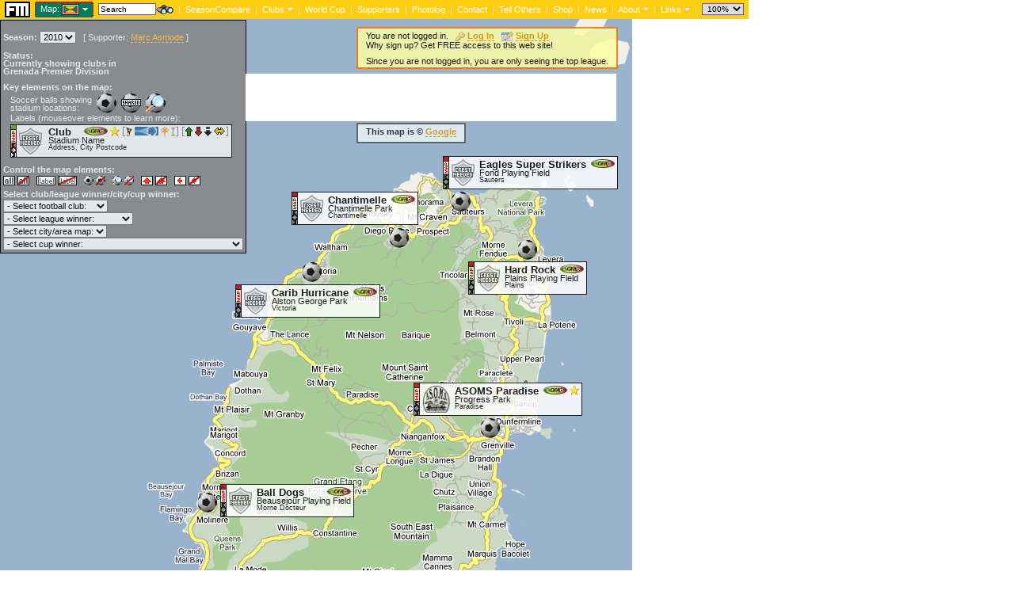

--- FILE ---
content_type: text/html; charset=UTF-8
request_url: https://www.footiemap.com/?co=grenada
body_size: 39856
content:

<HTML>
<script language="Javascript">
<!-- 
//if (document.referrer && document.referrer != "") {
//  if ((document.referrer.indexOf("arsenalamerica.com")!=-1) || (document.referrer.indexOf("mysoccerlinks.com")!=-1) || (document.referrer.indexOf("wikipedia.org")!=-1) || (document.referrer.indexOf("altavista.com")!=-1) || (document.referrer.indexOf("google.")!=-1) || (document.referrer.indexOf("dmoz.org")!=-1)) {
//    window.location = 'https://www.footiemap.com';
//  }
if (top.location != location && document.referrer.indexOf("https://www.footiemap.com/about/trivia-main")==-1 && document.referrer.indexOf("clicktale.com")==-1) {top.location.href = "https://www.footiemap.com/";}
//}
//-->
</script>

<!-- Football, Soccer, Footie, Footiemap, Footy, Footymap, Fussball, Futsal, Map, Brazil, Brazilian, Afghanistan, Afghan, Albania, Albanian, Algeria, Algerian, American Samoa, American Samoan, Andorra, Andorran, Angola, Angolan, Anguilla, Anguillan, Antigua and Barbuda, Antiguan and Barbudan, Argentina, Argentinian, Armenia, Armenian, Aruba, Aruban, Australia, Australian, Austria, Austrian, Azerbaijan, Azerbaijani, Bahamas, Bahamian, Bahrain, Bahraini, Bangladesh, Bangladeshi, Barbados, Barbadian, Baseball, Baseball, Basketball, Basketball, Belarus, Belarusian, Belgium, Belgian, Belize, Belizean, Benin, Beninese, Bermuda, Bermudian, Bhutan, Bhutanese, Bolivia, Bolivian, Bonaire, Bonaire, Bosnia and Herzegovina, Bosnian and Herzegovinian, Botswana, Botswana, Brasil, Brasilian, British Virgin Islands, British Virgin Islands, Brunei Darussalam, Bruneian, Bulgaria, Bulgarian, Burkina Faso, Burkinabé, Burundi, Burundian, Cambodia, Cambodian, Cameroon, Cameroonian, Canada, Canadian, Cape Verde, Cape Verdean, Cayman Islands, Cayman Islands, Central African Republic, Central African, Chad, Chadian, Chile, Chilean, China, Chinese, Colombia, Colombian, Comoros, Comoran, Cook Islands, Cook Islands, Costa Rica, Costa Rican, Côte d'Ivoire, Ivorian, Croatia, Croatian, Cuba, Cuban, Curaçao, Curaçaoan, Cyprus, Cypriot, Czech Republic, Czech, Denmark, Danish, Djibouti, Djiboutian, Dominica, Dominican, Dominican Republic, Dominican Republic, DROC, Congolese, East Timor, East Timorese, Ecuador, Ecuadorian, Egypt, Egyptian, El Salvador, El Salvadoran, England, English, Equatorial Guinea, Equatorial Guinean, Eritrea, Eritrean, Estonia, Estonian, Ethiopia, Ethiopian, Faroe Islands, Faroese, Fiji, Fijian, Finland, Finnish, Football (American), Football (American), Football (Australian), Football (Australian), France, French, French Guiana, French Guianan, French Polynesia (Tahiti), Tahitian, Gabon, Gabonese, Georgia, Georgian, Germany, German, Ghana, Ghanaian, Gibraltar, Gibraltarian, Greece, Greek, Grenada, Grenadian, Guadeloupe, Guadeloupian, Guam, Guamanian, Guatemala, Guatemalan, Guinea, Guinean, Guinea-Bissau, Bissau-Guinean, Guyana, Guyanan, Haiti, Haitian, Honduras, Honduran, Hong Kong, Hong Kong, Hungary, Hungarian, Ice Hockey, Ice Hockey, Iceland, Icelandic, India, Indian, Indonesia, Indonesian, Iran, Iranian, Iraq, Iraqi, Ireland, Irish, Israel, Israeli, Italy, Italian, Jamaica, Jamaican, Japan, Japanese, Jordan, Jordanian, Kazakhstan, Kazakhstani, Kenya, Kenyan, Kiribati, I-Kiribati, Kosovo, Kosovan, Kuwait, Kuwaiti, Kyrgyzstan, Kyrgyz, Laos, Laotian, Latvia, Latvian, Lebanon, Lebanese, Lesotho, Basotho, Liberia, Liberian, Libya, Libyan, Liechtenstein, Liechtensteiner, Lithuania, Lithuanian, Luxembourg, Luxembourgian, Macau, Macanese, Macedonia, Macedonian, Madagascar, Madagascan, Malawi, Malawian, Malaysia, Malaysian, Maldives, Maldivian, Mali, Malian, Malta, Maltese, Martinique, Martiniquais, Mauritania, Mauritanian, Mauritius, Mauritian, Mayotte, Mahoran, Mexico, Mexican, Micronesia, Micronesian, Moldova, Moldovan, Mongolia, Mongolian, Montenegro, Montenegrin, Montserrat, Montserratian, Morocco, Moroccan, Mozambique, Mozambican, Myanmar, Burmese/Myanmarese, Namibia, Namibian, Nepal, Nepali, Netherlands, Dutch, New Caledonia, Caledonian, New Zealand, New Zealandian, Nicaragua, Nicaraguan, Niger, Nigerien, Nigeria, Nigerian, Niue, Niuean, North Korea, North Korean, Northern Ireland, Northern Irish, Northern Mariana Islands, American, Norway, Norwegian, Oman, Omani, Pakistan, Pakistani, Palau, Palauan, Palestine, Palestinian, Panama, Panamanian, Papua New Guinea, Papua New Guinean, Paraguay, Paraguayan, Peru, Peruvian, Philippines, Filipino, Poland, Polish, Portugal, Portuguese, Puerto Rico, Puerto Rican, Qatar, Qatari, Republic of the Congo, Congolese, Réunion, Réunion, Romania, Romanian, Rugby (Argentina), Rugby (Argentina), Rugby (Australia), Rugby (Australia), Rugby (England), Rugby (England), Rugby (France), Rugby (France), Rugby (Ireland), Rugby (Ireland), Rugby (Italy), Rugby (Italy), Rugby (New Zealand), Rugby (New Zealand), Rugby (Scotland), Rugby (Scotland), Rugby (South Africa), Rugby (South Africa), Rugby (USA), Rugby (USA), Rugby (Wales), Rugby (Wales), Russia, Russian, Rwanda, Rwandan, Saint Kitts and Nevis, Kittitian, Saint Lucia, Saint Lucian, Saint Martin, Saint Martin, Saint Vincent and the Grenadines, Vincentian, Samoa, Samoan, San Marino, San Marinan, São Tomé and Príncipe, Santomean, Saudi Arabia, Saudi Arabian, Scotland, Scottish, Senegal, Senegalese, Serbia, Serbian, Seychelles, Seychellois, Sierra Leone, Sierra Leonean, Singapore, Singaporean, Sint Maarten, Sint Maarten, Slovakia, Slovak, Slovenia, Slovenian, Solomon Islands, Solomon Islands, Somalia, Somali, South Africa, South African, South Korea, South Korean, South Sudan, South Sudanese, Spain, Spanish, Sri Lanka, Sri Lankan, Sudan, Sudanese, Suriname, Surinaamse, Swaziland, Swazi, Sweden, Swedish, Switzerland, Swiss, Syria, Syrian, Taiwan, Taiwanese, Tajikistan, Tajikistani, Tanzania, Tanzanian, Thailand, Thai, The Gambia, Gambian, Togo, Togolese, Tokelau, Tokelauan, Tonga, Tongan, Trinidad and Tobago, Trinidad and Tobago, Tunisia, Tunisian, Turkey, Turkish, Turkmenistan, Turkmen, Turks and Caicos Islands, Turks and Caicos Islands, Tuvalu, Tuvaluan, Uganda, Ugandan, Ukraine, Ukrainian, United Arab Emirates, United Arab Emirates, United States Virgin Islands, United States Virgin Islands, Uruguay, Uruguayan, USA, American, Uzbekistan, Uzbek, Vanuatu, Vanuatuan, Venezuela, Venezuelan, Vietnam, Vietnamese, Wales, Welsh, Wallis and Futuna, Wallisian and Futunan, Western Sahara, Western Saharan, Yemen, Yemeni, Zambia, Zambian, Zanzibar, Zanzibaran, Zimbabwe, Zimbabwean, Australia (Women), Australian (Women), England (Women), English (Women), Germany (Women), German (Women), Japan (Women), Japanese (Women), Norway (Women), Norwegian (Women), Spain (Women), Spanish (Women), Sweden (Women), Swedish (Women), USA (Women), American (Women), Kabul Premier League, Kategoria Superiore (Albanian Superliga), Championnat National, Algerian Ligue Professionnelle 1, FFAS Senior League, (lower leagues), FFAS Senior League Division 1, FFAS Senior League Division 2, NFL American Football Conference North Division, NFL American Football Conference South Division, NFL American Football Conference East Division, NFL American Football Conference West Division, NFL National Football Conference North Division, NFL National Football Conference South Division, NFL National Football Conference East Division, NFL National Football Conference West Division, NFL American Football Conference Central Division, NFL National Football Conference Central Division, CFL East Division, CFL West Division, USFL Atlantic Division, XFL Eastern Division, XFL Western Division, USFL Pacific Division, USFL Central Division, Primera Divisió, Campeonato Nacional de Futebol da Primeira Divisão de Angola, AFA Senior Male League, Antigua and Barbuda Premier Division, Digicel/Red Stripe Premier Division, Digicel and Observer Group Premier Division, ABFA OBSERVER Group Premier Division, Primera B Nacional, Primera B Metropolitana, Torneo Argentino A, Armenian Premier League, STAR National League, Aruban Division di Honor, AVB Aruba Bank, A-League, Hyundai A-League, W-League, Westfield W-League, Austrian Football Bundesliga, T-Mobile Bundesliga, tipp-3 Bundesliga, Austrian Football First Division, Red Zac Erste Liga, ADEG Erste Liga, Heute Für Morgen Erste Liga, Premyer Liga, Azerbaijan Premier League, Unibank Premyer Liqasi, Topaz Premyer Liqasi, BFA Senior League, Bahraini Premier League, B. League, Citycell B. League, Bangladesh League, Citycell Bangladesh League, Grameenphone Bangladesh League, Bangladesh Premier League, Grameenphone Bangladesh Premier League, Nitol Tata Bangladesh Premier League, Manyavar Bangladesh Premier League, Barbados Premier Division, Digicel Premier League, MLB American League East Division, MLB American League Central Division, MLB American League West Division, MLB National League East Division, MLB National League Central Division, MLB National League West Division, NBA Eastern Conference Atlantic Division, NBA Eastern Conference Central Division, NBA Eastern Conference Southeast Division, NBA Western Conference Northwest Division, NBA Western Conference Pacific Division, NBA Western Conference Southwest Division, NBA Eastern Division, NBA Western Division, ABA Eastern Division, ABA Western Division, Vysheyshaya Liga (Belarusian Premier League), Belarusian First League, Belgian First Division, Jupiler League, Jupiler Pro League, Belgian Second Division, Belgian Second Division (2e Klasse), EXQI League, Belgacom League, Belgian Third Division (3e Klasse), Belgian Third Division A, Belgian Third Division B, Belgian Promotion A, Belgian Promotion B, Belgian Promotion C, Belgian Promotion D, Belize Premier Football League, RFG Insurance League, Caribbean Motors Cup, Premier League of Belize, The Belikin Cup, Championnat National du Bénin (Benin Premier League), Bermudian Premier Division, Cingular Wireless Premier Division, A-Division, Bhutan National League, Coca-Cola National League, Liga de Fútbol Profesional Boliviano, Campeonato ENTEL Fundadores de la LFPB, Bonaire League, Premijer Liga (Premier League of Bosnia and Herzegovina), BH Telecom Premier League, Botswana Premier League, Campeonato Brasileiro Série A, Brasileirão Petrobras Serie A, Campeonato Brasileiro Série B, Brasileirão Petrobras Serie B, Campeonato Brasileiro Série C, British Virgin Islands Championship, BVIFA National Football League, DST Group Brunei Premier League, DST Group, Bulgarian A Professional Football Group (A PFG), TBI A Football Group, Bulgarian B Professional Football Group (B PFG) East, Bulgarian B Professional Football Group (B PFG) West, Victoria A Football Championship, Bulgarian B Professional Football Group (B PFG), Burkinabé Premier League, Burundi Premier League, Amstel Ligue, Cambodian Premier League, Metfone C-League, MTN Elite One (Cameroonian Premier League), Canadian Soccer League National Division, Canadian Soccer League National Conference, Canadian Soccer League, Canadian Soccer League International Division, Canadian Soccer League International Conference, Campeonato Nacional Caboverdiano, Cayman Islands Premier League, CIFA Foster's National League - Premier Division, Cayman Islands First Division, Ligue de Bangui, Ligue de N'Djamena, Primera División del Fútbol Profesional Chileno, Campeonato Nacional Petrobras, Primera División B del Fútbol Profesional Chileno, Tercera División A de Chile, Torneo Transición Petrobras, Segunda División Profesional del Fútbol Profesional Chileno, Chinese Super League, China League, Yi League, Categoría Primera A, Copa Mustang, Liga Postobon, Categoría Primera B, Copa Premier, Torneo Postobon, Liga Águila, Torneo Águila, Championnat des Comores, Linafoot National Championship, Cook Islands Round Cup, Primera División de Costa Rica, Campeonato JPS, Ligue 1 MTN, Prva HNL (Croatian First Division), Druga HNL (Croatian Second Division), Tréca HNL (Croatian Third Division), Campeonato Nacional de Futbol, Curaçao League (Sekshon Pagá), Cyprus First Division, League Marfin Laiki, Cyprus Second Division, Czech Premier League, Gambrinus Liga, 2. liga, Druhá Liga, Czech Football League, Moravia-Silesia Football League, Danish Superliga, SAS Ligaen, Danish Superligaen, Danish First Division, Viasat Sport Divisionen, Danish Second Divison (2. Division), Danmarksserie, Championnat National de 1ère Division, Premiere Division, Mr. Ping Windows and Doors Materials Premiere Division League, Liga Mayor, Liga Mayor Coca-Cola, Linafoot, Vodacom Super League, Campeonato Ecuatoriano de Fútbol Serie A, Copa Pilsener A, Copa Credife A, Campeonato Ecuatoriano de Fútbol Serie B, Copa Pilsener B, Copa Credife B, Egyptian Premier League, Etisalat Egyptian Premier League, Egyptian Second Division, FA Premier League, FA Barclays Premiership, Barclays Premier League, FA Barclaycard Premiership, FA Carling Premiership, Football League First Division, Barclays League First Division, Football League Championship, Coca-Cola Football League Championship, npower Championship, Nationwide Football League First Division, Endsleigh League First Division, Football League Second Division, Barclays League Second Division, Football League One, Coca-Cola Football League 1, npower League 1, Nationwide Football League Second Division, Endsleigh League Second Division, Football League Third Division, Barclays League Third Division, Football League Two, Coca-Cola Football League 2, npower League 2, Nationwide Football League Third Division, Endsleigh League Third Division, Football League Fourth Division, Barclays League Fourth Division, Conference National, Nationwide Conference, Blue Square Bet Premier, Conference North, Nationwide North, Blue Square Bet North, Conference South, Nationwide South, Blue Square Bet South, Northern Premier League Premier Division, UniBond League Premier Division, The Evo-Stik League Premier Division, Southern League Premier Division, The British Gas Business Southern Football League Premier Division, Zamaretto Southern Football League Premier Division, Isthmian League Premier Division, Ryman Football League Premier Division, Northern Premier League First Division, UniBond League First Division, Northern Premier League Division One North, UniBond League First Division North, The Evo-Stik League First Division North, Southern League Division One South & West, The British Gas Business Southern Football League Division One South & West, Northern Premier League Division One South, UniBond League First Division South, Southern League Division One West, The Evo-Stik League First Division South, Southern League Division One Midlands, The British Gas Business Southern Football League Division One Midlands, Southern League Division One East, Zamaretto Southern Football League Division One South & West, Isthmian League Division One North, Ryman Football League Division One North, Isthmian League Division One, Ryman Football League Division One, Zamaretto Southern Football League Division One Midlands, Southern League Division One Central, Zamaretto Southern Football League Division One Central, Isthmian League Division One South, Ryman Football League Division One South, North West Counties Football League Division One, Moore & Co Construction Solicitors League Division One, Northern Counties East Football League Premier Division, The VODKAT League Division One, Northern League Division One, Arngrove Northern League Division One, North West Counties Football League Premier Division, The VODKAT League Premier Division, Western Football League Premier Division, Toolstation Western League Premier Division, Kool Sport Northern Counties East Football League Premier Division, Baris Northern Counties East Football League Premier Division, Wessex League Division One, Sydenhams Wessex League Division One, skilltrainingltd Northern League Division One, Ebac Northern League Division One, Sussex County Football League Division 1, Badger Ales Sussex County Football League Division 1, Wessex League Premier Division, Sydenhams Wessex League Premier Division, Hellenic Football League Premier Division, GLS Football League Premier Division, Sport Italia Hellenic League Premier Division, Midland Football Alliance, Harvey World Travel Midland Football Alliance, Sussex County Football League Division One, Polymac Services Midland Football Alliance, United Counties Football League Premier Division, Eagle Bitter United Counties League Premier Division, FTL Futbol Hellenic League Premier Division, uhlsport Hellenic League Premier Division, Eastern Counties Football League Premier Division, Ridgeons Football League Premier Division, Aspire Midland Football Alliance, Baker-Joiner Midland Football Alliance, Kent League Premier Division, Kentish Observer Football League Premier Division, Hereward Teamwear United Counties League Premier Division, ChromaSport & Trophies United Counties League Premier Division, Spartan South Midlands Football League Premier Division, Thurlow Nunn Eastern Counties Football League, Molten Footballs Spartan South Midlands Football League Premier Division, Combined Counties Football League Premier Division, Cherry Red Records Combined Counties League Premier Division, Bulmer’s Cider Kent League Premier Division, Safety Net Associates Kent League Premier Division, Kent Hurlimann League Premier Division, Minerva Footballs Spartan South Midlands Football League Premier Division, Essex Senior Football League, Westview Essex Senior League, Molten Spartan South Midlands Football League Premier Division, Isthmian League Division Two, Ryman Football League Division Two, Sky Bet Championship, Sky Bet League 1, Sky Bet League 2, Skrill Premier, Skrill North, Skrill South, Toolstation Northern Counties East Football League Premier Division, Southern Counties East Football League, Vanarama Conference, Vanarama Conference North, Vanarama Conference South, Vanarama National League, National League North, Vanarama National League North, National League South, Vanarama National League South, FA Women's Premier League National Division, The FA Tesco Women's National Division, FA Women's Premier League Northern Division, The FA Tesco Women's Northern Division, FA Women's Premier League Southern Division, The FA Tesco Women's Southern Division, FA Women's Super League, Liga Nacional de Fútbol, Eritrean Division A, Meistriliiga (Estonian First Division), Esiliiga, Ethiopia Premier League, Formuladeildin, Vodafone Deildin, 1. deild, NewWorld National Football League, Sun/Weet-Bix National League, Finnish Premier Division, Veikkausliiga, Ykkönen (Finnish First Division), Kakkonen (Finnish Second Division), Kolmonen (Finnish Third Division), Ligue 1, Ligue 1 Orange, Ligue 2, Ligue 2 Orange, Championnat de France National, Championnat de France Amateurs 1, Championnat de France Amateurs 2, French Guiana Championnat, lower leagues, Tahiti Division Federale, Championnat National de D1, GFA League First Division, Umaglesi Liga (Georgian Professional League), Pirveli Liga (Georgian Second Division), 2. Bundesliga, Regionalliga Nord, 3. Liga, Regionalliga Süd, Oberliga Baden-Württemberg, Regionalliga West, Oberliga Bayern, Oberliga Hessen, Oberliga Nord, Oberliga Nordost-Nord, Oberliga Nordost-Süd, Oberliga Nordrhein, Oberliga Südwest, Oberliga Westfalen, Regionalliga Nordost, Regionalliga Südwest, Regionalliga Bayern, Frauen-Bundesliga, Ghanaian Premier League, OneTouch Premier League, Glo Premier League, Ghanaian Second Division, Gibraltar Premier Division, Argus Insurance Premier Division, Superleague Greece, Beta Ethniki (Greek Second Division), Football League (Greek Second Division), Gamma Ethniki (Greek Third Division), Football League 2 (Greek Third Division), Grenada Premier Division, Guadeloupe Division d'Honneur, Guam Soccer League Division One, Budweiser Guam Men's Soccer League, Liga Nacional, Championnat National de Ligue 1, Campeonato Nacional da 1ª Divisão, Cellink Plus Premier League, Championnat National D1, Digicel D1, Banpais Liga Nacional, Hong Kong First Division League, HKFA Coolpoint Ventilation First Division League, HKFA bma First Division League, Hong Kong Second Division League, Nemzeti Bajnokság I, Soproni Liga, Nemzeti Bajnokság II (Hungarian Second Division), Nemzeti Bajnokság II (Hungarian Second Division) East, Nemzeti Bajnokság II (Hungarian Second Division) West, NHL Eastern Conference Atlantic Division, NHL Eastern Conference Northeast Division, NHL Eastern Conference Southeast Division, NHL Western Conference Central Division, NHL Western Conference Northwest Division, NHL Western Conference Pacific Division, NHL (National Hockey League), AHL Eastern Conference Atlantic Division, AHL Eastern Conference East Division, AHL Western Conference North Division, AHL Western Conference West Division, ECHL Eastern Conference Atlantic Division, ECHL Eastern Conference North Division, ECHL Eastern Conference South Division, ECHL Western Conference Pacific Division, ECHL Western Conference Mountain Division, Icelandic Premier League, Landsbankadeild Karla, Pepsi Deildin, 1. Deild Karla (Icelandic Second Division), 2. Deild Karla (Icelandic Third Division), 1 League, ONGC 1 League, 2 League (ONGC 2 League), Indonesian Super League, Iran Pro League (Persian Gulf Cup), Iraqi Premier League, FAI League of Ireland Premier Division, FAI eircom League of Ireland Premier Division, Football League of Ireland Premier Division, eircom League Premier Division, SSE Airtricity League Premier Division, FAI League of Ireland First Division, FAI eircom League of Ireland First Division, Football League of Ireland First Division, eircom League First Division, SSE Airtricity League First Division, Israeli Premier League, Ligat Toto, Ligat Winner, Liga Leumit (Israeli Second Division), Liga Artzit (Israeli Third Division), Liga Alef (Israeli Third Division), Serie A TIM, Serie B TIM, Serie bwin, Serie C1 Girone A, Lega Pro 1 Divisione - Girone A, Serie C1 Girone B, Lega Pro 1 Divisione - Girone B, Serie C2 Girone A, Lega Pro 2 Divisione - Girone A, Serie C2 Girone B, Lega Pro 2 Divisione - Girone B, Serie C2 Girone C, Lega Pro 2 Divisione - Girone C, Serie B Eurobet, Jamaican National Premier League, J. League Division 1, J. League Division 2, Japan Football League, J3 League, Nadeshiko League Division 1, Plenus Nadeshiko League Division 1, Nadeshiko League, Plenus Nadeshiko League, Nadeshiko League Division 2, Plenus Nadeshiko League Division 2, Nadeshiko Challenge League East, Plenus Nadeshiko Challenge League East, Challenge League, Plenus Challenge League, Nadeshiko Challenge League West, Plenus Nadeshiko Challenge League West, Nadeshiko League 1st Division, Plenus, Nadeshiko League 2nd Division, Women Empowerment League, Jordan Professional League, Kazakhstan Premier League, Alma TV Superliga, Kenyan Premier League, Kiribati National Championship, Superliga e Futbollit të Kosovës, Raiffeisen Superliga e Futbollit të Kosovës, Kuwaiti Premier League, Kyrgyzstan League, Lao League, Latvian Higher League, LMT Virsliga, 1. Division, Traffic 1. Liga, Lebanese Premier League, Lesotho Premier League, Vodacom Premier League, Liberian Premier League, LFA Cellcom Premiership, A Lyga, Lietuvos NFKA A Lyga, LFF A Lyga, LFF 1 Lyga (Lithuanian Second Division), General Financing A Lyga, SMScredit.lt A Lyga, Luxembourg National Division, Fortis Ligue, BGL Ligue, Division of Honour, Promotion d'Honneur, Prva Makedonska Fudbalska Liga (Macedonian First Football League), Vtora Makedonska Fudbalska Liga (Macedonian Second Football League), THB Champions League, TNM Super League, Malaysian Super League, TM Malaysian Super League, Astro Malaysian Super League, Malaysia Premier League, TM Malaysia Premier League, Astro Malaysia Premier League, Dhiraagu Dhivehi League, Malian Première Division, Maltese Premier League, BOV Premier League, Martinique Championat Nationale, Mauritian League, Barclays League, Primera División de México, Primera División A, Liga de Ascenso, Pohnpei Premier League, Divizia Nationala (Moldovan First Division), Mongolian Football League, Prva Crnogorska Fudbalska Liga (Montenegrin First League), T-Com Prva Liga, Montserrat Championship, Groupement National de Football 1 (Moroccan First Division), GNF1 Botola, Groupement National de Football 2 (Moroccan Second Division), Liga Moçambicana, Myanmar National Football League, MNL Grand Royal League, Namibia Premier League, MTC Namibia Premier League, FNB, Martyr's Memorial A-Division League, Eredivisie, Eerste Divisie, Division Honneur, New Zealand Football Championship, Primera División de Nicaragua, Niger Premier League, Nigerian Premier League, Globacom Premier League, Nigeria National League, Irish Premier League, Carnegie Premier League, IFA Premiership, JJB Sports Premiership, Danske Bank Premiership, IFA Intermediate League First Division, Carnegie First Division, IFA Championship, IFA Championship 1, Ladbrokes.com Championship 1, Belfast Telegraph Championship 1, IFA Intermediate League Second Division, Carnegie Second Division, IFA Interim Intermediate League, IFA Championship 2, Ladbrokes.com Championship 2, Belfast Telegraph Championship 2, NIFL Premiership, NIFL Championship 1, NIFL Championship 2, NIFL Championship, NIFL Bluefin Sport Championship, NIFA Championship, NMIFA Men's Invitational Football League, NK A Class Division, Norwegian Premier League, Tippeligaen, 1. Divisjon, Adeccoligaen, 2. Divisjon, Fair Play Ligaen, 3. Divisjon, Toppserien, Omani League, Oman Mobile League, Pakistan Premier League, Palau Soccer League, ANAPROF, Liga Panameña de Fútbol, National Soccer League, Division de Honor, División Profesional de la Asociación Paraguaya de Fútbol, Copa TIGO, Copa TIGO-Visión Banco, Division Intermedia, Primera División Peruana, Copa Cable Magico, Copa Movistar, Polish Premier League, Orange Ekstraklasa, Polish Second Division (II Liga), Polish Second Division (I Liga), Polish Third Division (III Liga), Polish Third Division (II Liga), Polish Fourth Division (IV Liga), Polish Fourth Division (III Liga), Primeira Liga, BWINLIGA, Liga Sagres, Liga ZON Sagres, Liga de Honra, Liga Vitalis, Liga Orangina, Segunda Liga, II Divisão, II Divisão - Zona Norte, III Divisão, II Divisão - Zona Centro, II Divisão - Zona Sul, Liga Revolução by Cabovisão, Liga NOS, Puerto Rico Soccer League (Division One), Puerto Rico Soccer League, Puerto Rico Soccer League (Division Two), Puerto Rico National Football League, Qatar Stars League, Réunion Premier League, Liga I, Divizia A Bürger, Liga I Frutti Fresh, Liga I gamebookers.com, Liga 2 Seria 1, Astra Sport Bets Liga 2 Seria 1, Liga 2 Seria 2, Astra Sport Bets Liga 2 Seria 2, NRL Telstra Premiership, Telstra Corporation, SANZAAR Super Rugby, Aviva Premiership Rugby League, Aviva, Top 14, Mitre 10 Cup, PRO14, Guinness PRO14, USARL, Russian Premier League, Rosgosstrakh Championship of Russia, Russian First Division, Russian National Football League, Russian Second Division, SOGAZ Russian Football Championship, Rwandan Premier League, Primus National Football League, Premier Soccer League, Castle Premiership, ABSA Premier League, National First Division, Golden League, Mvela Golden League, Saint Kitts Premier Division, B-Mobile SKNFA Premier League, Nevis Premier Division, Saint Lucia Premier Division, Ligue de Saint Martin, Samoa National league, Campionato Sammarinese di Calcio, São Tomé Island League, Príncipe Island League, Saudi Premier League, Saudi Professional League, Zain Saudi League, Scottish Premier League, Bank of Scotland Premierleague, Clydesdale Bank Premier League, Scottish Football League First Division, Bell's Scottish Football League Championship First Division, Irn-Bru Scottish Football League First Division, Scottish Football League Second Division, Bell's Scottish Football League Championship Second Division, Irn-Bru Scottish Football League Second Division, Scottish Football League Third Division, Bell's Scottish Football League Championship Third Division, Irn-Bru Scottish Football League Third Division, Scottish Highland Football League, Scot-Ads Highland League, Press & Journal Highland Football League, Scottish Premiership, Scottish Championship, Scottish League One, Scottish League Two, Scottish Lowland Football League, Scottish Sun Lowland Football League, Ladbrokes Scottish Premiership, Ladbrokes Championship, Ladbrokes League One, Ladbrokes League Two, Ferrari Packaging Lowland League, Breedon Highland Football League, Geosonic Lowland League, Ligue National 1, Serbian Superliga, Meridian SuperLiga, Jelen SuperLiga, Prva Liga Srbija, Prva Liga Telekom Srbija, Srpska Liga, Seychelles League, Barclays League Division One, Sierra Leone National Premier League, S.League, NTUC Income-Yeo's S.League, Great Eastern-Yeo's S.League, Sint Maarten League, K-League, Sonata K-League, Kookmin Bank Korea National League, Kyobo Life Korea National League, Daehan Life Korea National League, K3 League, Daum K3 League, Challengers League, Slovakian First Division, Corgon Liga, Slovakian Second Division (I. Liga), Slovakian Third Division (II. Liga), PrvaLiga, PrvaLiga Telekom Slovenije, 2. SNL (Slovenian Second Division), 3. SNL (Slovenian Third Division), Solomon Islands Championship, Telekom S-League, Somali Football League, Primera División, Liga BBVA, Segunda División, Liga Adelante, Segunda División B - Group 1, Segunda División B - Group 2, Segunda División B - Group 3, Segunda División B - Group 4, Superliga Femenina, NLA Premier League, Sudani Football Champion League, Hoofdklasse (Premier League), Eerste Klasse (Second Level), Swaziland Premier League, MTN Swaziland Premier League, Allsvenskan, Superettan, Division 3, Damallsvenskan, Swiss Super League, Axpo Super League, Raiffeisen Super League, Dosenbach Challenge League, Ersten Liga, 1. Liga Promotion, Amateur Liga, Brack.ch Challenge League, Syrian Premier League, Inter City Football League, MediaTek Intercity Football League, Tajik League, Premier League (Ligi Kuu Tanzania Bara), Thailand Premier League, Sponsor Thai Premier League, Tokelau Amateur League, TT Pro League, Digicel Pro League, Ligue Pro 1, Ligue Professionelle 1 (Tunisian First Division), Ligue Professionelle 2 (Tunisian Second Diviision), Turkcell SüperLig, SporToto SüperLig, Bank Asya 1. Lig, TFF 2. Lig, Yokary Liga, MFL League, Funafuti League, UAE League, Etisalat National League, UAE Pro-League, Etisalat Pro-League, UAE Second Division, Uganda Super League, Ecobank Super League, Vyscha Liha, Biola Championship, epicentre Ukrainian Championship, Persha Liha, Druha Liha, Primera División Uruguaya, Segunda División Uruguaya, MLS (Major League Soccer), NASL (North American Soccer League), USA (United Soccer Association), USL (United Soccer Leagues) First Division, NPSL (National Professional Soccer League), USSF Division 2, USL (United Soccer Leagues) Second Division, USL Pro, PDL (Premier Development League), WPS (Women's Professional Soccer), U.S. Virgin Island Soccer League, Oliy Liga, Uzbekistan Professional Football League, PVFA Lik - Premia Divisen, Primera División Venezolana, Copa Movilnet, Liga Movistar, V-League, PetroVietnam Gas V-League, Eximbank V-League, Welsh Premier League, Principality Building Society Welsh Premier Football League, Corbett Sports Welsh Premier League, Cymru Alliance, Huws Gray Cymru Alliance, Huws Gray Alliance, Welsh Football League Division One, MacWhirter Welsh League First Division, Nathanielcars.co.uk Welsh League Division One, Dafabet Welsh Premier League, Nathaniel Cars Welsh League Division One, Championnat Wallis & Futuna, Botola League, Yemeni League, Zambian Premier League, MTN/FAZ Super Division, Konkola Copper Mines Premier League, Zanzibar Premiership League, CBZ Premier Soccer League, Castle Lager Premier Soccer League, Club, Team, Sport, Stadium, Field, Pitch, Ground, Grounds, Top Tier, Top-Flight, Top Flight, Best, Great, Greatest, League, EPL, SPL, Non-League -->
<BASE HREF="https://www.footiemap.com/">
<HEAD>
<META NAME="keywords" content="Football, Soccer, Footie, Footiemap, Footy, Footymap, Fussball, Futsal, Map, Brazil, Brazilian, Afghanistan, Afghan, Albania, Albanian, Algeria, Algerian, American Samoa, American Samoan, Andorra, Andorran, Angola, Angolan, Anguilla, Anguillan, Antigua and Barbuda, Antiguan and Barbudan, Argentina, Argentinian, Armenia, Armenian, Aruba, Aruban, Australia, Australian, Austria, Austrian, Azerbaijan, Azerbaijani, Bahamas, Bahamian, Bahrain, Bahraini, Bangladesh, Bangladeshi, Barbados, Barbadian, Baseball, Baseball, Basketball, Basketball, Belarus, Belarusian, Belgium, Belgian, Belize, Belizean, Benin, Beninese, Bermuda, Bermudian, Bhutan, Bhutanese, Bolivia, Bolivian, Bonaire, Bonaire, Bosnia and Herzegovina, Bosnian and Herzegovinian, Botswana, Botswana, Brasil, Brasilian, British Virgin Islands, British Virgin Islands, Brunei Darussalam, Bruneian, Bulgaria, Bulgarian, Burkina Faso, Burkinabé, Burundi, Burundian, Cambodia, Cambodian, Cameroon, Cameroonian, Canada, Canadian, Cape Verde, Cape Verdean, Cayman Islands, Cayman Islands, Central African Republic, Central African, Chad, Chadian, Chile, Chilean, China, Chinese, Colombia, Colombian, Comoros, Comoran, Cook Islands, Cook Islands, Costa Rica, Costa Rican, Côte d'Ivoire, Ivorian, Croatia, Croatian, Cuba, Cuban, Curaçao, Curaçaoan, Cyprus, Cypriot, Czech Republic, Czech, Denmark, Danish, Djibouti, Djiboutian, Dominica, Dominican, Dominican Republic, Dominican Republic, DROC, Congolese, East Timor, East Timorese, Ecuador, Ecuadorian, Egypt, Egyptian, El Salvador, El Salvadoran, England, English, Equatorial Guinea, Equatorial Guinean, Eritrea, Eritrean, Estonia, Estonian, Ethiopia, Ethiopian, Faroe Islands, Faroese, Fiji, Fijian, Finland, Finnish, Football (American), Football (American), Football (Australian), Football (Australian), France, French, French Guiana, French Guianan, French Polynesia (Tahiti), Tahitian, Gabon, Gabonese, Georgia, Georgian, Germany, German, Ghana, Ghanaian, Gibraltar, Gibraltarian, Greece, Greek, Grenada, Grenadian, Guadeloupe, Guadeloupian, Guam, Guamanian, Guatemala, Guatemalan, Guinea, Guinean, Guinea-Bissau, Bissau-Guinean, Guyana, Guyanan, Haiti, Haitian, Honduras, Honduran, Hong Kong, Hong Kong, Hungary, Hungarian, Ice Hockey, Ice Hockey, Iceland, Icelandic, India, Indian, Indonesia, Indonesian, Iran, Iranian, Iraq, Iraqi, Ireland, Irish, Israel, Israeli, Italy, Italian, Jamaica, Jamaican, Japan, Japanese, Jordan, Jordanian, Kazakhstan, Kazakhstani, Kenya, Kenyan, Kiribati, I-Kiribati, Kosovo, Kosovan, Kuwait, Kuwaiti, Kyrgyzstan, Kyrgyz, Laos, Laotian, Latvia, Latvian, Lebanon, Lebanese, Lesotho, Basotho, Liberia, Liberian, Libya, Libyan, Liechtenstein, Liechtensteiner, Lithuania, Lithuanian, Luxembourg, Luxembourgian, Macau, Macanese, Macedonia, Macedonian, Madagascar, Madagascan, Malawi, Malawian, Malaysia, Malaysian, Maldives, Maldivian, Mali, Malian, Malta, Maltese, Martinique, Martiniquais, Mauritania, Mauritanian, Mauritius, Mauritian, Mayotte, Mahoran, Mexico, Mexican, Micronesia, Micronesian, Moldova, Moldovan, Mongolia, Mongolian, Montenegro, Montenegrin, Montserrat, Montserratian, Morocco, Moroccan, Mozambique, Mozambican, Myanmar, Burmese/Myanmarese, Namibia, Namibian, Nepal, Nepali, Netherlands, Dutch, New Caledonia, Caledonian, New Zealand, New Zealandian, Nicaragua, Nicaraguan, Niger, Nigerien, Nigeria, Nigerian, Niue, Niuean, North Korea, North Korean, Northern Ireland, Northern Irish, Northern Mariana Islands, American, Norway, Norwegian, Oman, Omani, Pakistan, Pakistani, Palau, Palauan, Palestine, Palestinian, Panama, Panamanian, Papua New Guinea, Papua New Guinean, Paraguay, Paraguayan, Peru, Peruvian, Philippines, Filipino, Poland, Polish, Portugal, Portuguese, Puerto Rico, Puerto Rican, Qatar, Qatari, Republic of the Congo, Congolese, Réunion, Réunion, Romania, Romanian, Rugby (Argentina), Rugby (Argentina), Rugby (Australia), Rugby (Australia), Rugby (England), Rugby (England), Rugby (France), Rugby (France), Rugby (Ireland), Rugby (Ireland), Rugby (Italy), Rugby (Italy), Rugby (New Zealand), Rugby (New Zealand), Rugby (Scotland), Rugby (Scotland), Rugby (South Africa), Rugby (South Africa), Rugby (USA), Rugby (USA), Rugby (Wales), Rugby (Wales), Russia, Russian, Rwanda, Rwandan, Saint Kitts and Nevis, Kittitian, Saint Lucia, Saint Lucian, Saint Martin, Saint Martin, Saint Vincent and the Grenadines, Vincentian, Samoa, Samoan, San Marino, San Marinan, São Tomé and Príncipe, Santomean, Saudi Arabia, Saudi Arabian, Scotland, Scottish, Senegal, Senegalese, Serbia, Serbian, Seychelles, Seychellois, Sierra Leone, Sierra Leonean, Singapore, Singaporean, Sint Maarten, Sint Maarten, Slovakia, Slovak, Slovenia, Slovenian, Solomon Islands, Solomon Islands, Somalia, Somali, South Africa, South African, South Korea, South Korean, South Sudan, South Sudanese, Spain, Spanish, Sri Lanka, Sri Lankan, Sudan, Sudanese, Suriname, Surinaamse, Swaziland, Swazi, Sweden, Swedish, Switzerland, Swiss, Syria, Syrian, Taiwan, Taiwanese, Tajikistan, Tajikistani, Tanzania, Tanzanian, Thailand, Thai, The Gambia, Gambian, Togo, Togolese, Tokelau, Tokelauan, Tonga, Tongan, Trinidad and Tobago, Trinidad and Tobago, Tunisia, Tunisian, Turkey, Turkish, Turkmenistan, Turkmen, Turks and Caicos Islands, Turks and Caicos Islands, Tuvalu, Tuvaluan, Uganda, Ugandan, Ukraine, Ukrainian, United Arab Emirates, United Arab Emirates, United States Virgin Islands, United States Virgin Islands, Uruguay, Uruguayan, USA, American, Uzbekistan, Uzbek, Vanuatu, Vanuatuan, Venezuela, Venezuelan, Vietnam, Vietnamese, Wales, Welsh, Wallis and Futuna, Wallisian and Futunan, Western Sahara, Western Saharan, Yemen, Yemeni, Zambia, Zambian, Zanzibar, Zanzibaran, Zimbabwe, Zimbabwean, Australia (Women), Australian (Women), England (Women), English (Women), Germany (Women), German (Women), Japan (Women), Japanese (Women), Norway (Women), Norwegian (Women), Spain (Women), Spanish (Women), Sweden (Women), Swedish (Women), USA (Women), American (Women), Kabul Premier League, Kategoria Superiore (Albanian Superliga), Championnat National, Algerian Ligue Professionnelle 1, FFAS Senior League, (lower leagues), FFAS Senior League Division 1, FFAS Senior League Division 2, NFL American Football Conference North Division, NFL American Football Conference South Division, NFL American Football Conference East Division, NFL American Football Conference West Division, NFL National Football Conference North Division, NFL National Football Conference South Division, NFL National Football Conference East Division, NFL National Football Conference West Division, NFL American Football Conference Central Division, NFL National Football Conference Central Division, CFL East Division, CFL West Division, USFL Atlantic Division, XFL Eastern Division, XFL Western Division, USFL Pacific Division, USFL Central Division, Primera Divisió, Campeonato Nacional de Futebol da Primeira Divisão de Angola, AFA Senior Male League, Antigua and Barbuda Premier Division, Digicel/Red Stripe Premier Division, Digicel and Observer Group Premier Division, ABFA OBSERVER Group Premier Division, Primera B Nacional, Primera B Metropolitana, Torneo Argentino A, Armenian Premier League, STAR National League, Aruban Division di Honor, AVB Aruba Bank, A-League, Hyundai A-League, W-League, Westfield W-League, Austrian Football Bundesliga, T-Mobile Bundesliga, tipp-3 Bundesliga, Austrian Football First Division, Red Zac Erste Liga, ADEG Erste Liga, Heute Für Morgen Erste Liga, Premyer Liga, Azerbaijan Premier League, Unibank Premyer Liqasi, Topaz Premyer Liqasi, BFA Senior League, Bahraini Premier League, B. League, Citycell B. League, Bangladesh League, Citycell Bangladesh League, Grameenphone Bangladesh League, Bangladesh Premier League, Grameenphone Bangladesh Premier League, Nitol Tata Bangladesh Premier League, Manyavar Bangladesh Premier League, Barbados Premier Division, Digicel Premier League, MLB American League East Division, MLB American League Central Division, MLB American League West Division, MLB National League East Division, MLB National League Central Division, MLB National League West Division, NBA Eastern Conference Atlantic Division, NBA Eastern Conference Central Division, NBA Eastern Conference Southeast Division, NBA Western Conference Northwest Division, NBA Western Conference Pacific Division, NBA Western Conference Southwest Division, NBA Eastern Division, NBA Western Division, ABA Eastern Division, ABA Western Division, Vysheyshaya Liga (Belarusian Premier League), Belarusian First League, Belgian First Division, Jupiler League, Jupiler Pro League, Belgian Second Division, Belgian Second Division (2e Klasse), EXQI League, Belgacom League, Belgian Third Division (3e Klasse), Belgian Third Division A, Belgian Third Division B, Belgian Promotion A, Belgian Promotion B, Belgian Promotion C, Belgian Promotion D, Belize Premier Football League, RFG Insurance League, Caribbean Motors Cup, Premier League of Belize, The Belikin Cup, Championnat National du Bénin (Benin Premier League), Bermudian Premier Division, Cingular Wireless Premier Division, A-Division, Bhutan National League, Coca-Cola National League, Liga de Fútbol Profesional Boliviano, Campeonato ENTEL Fundadores de la LFPB, Bonaire League, Premijer Liga (Premier League of Bosnia and Herzegovina), BH Telecom Premier League, Botswana Premier League, Campeonato Brasileiro Série A, Brasileirão Petrobras Serie A, Campeonato Brasileiro Série B, Brasileirão Petrobras Serie B, Campeonato Brasileiro Série C, British Virgin Islands Championship, BVIFA National Football League, DST Group Brunei Premier League, DST Group, Bulgarian A Professional Football Group (A PFG), TBI A Football Group, Bulgarian B Professional Football Group (B PFG) East, Bulgarian B Professional Football Group (B PFG) West, Victoria A Football Championship, Bulgarian B Professional Football Group (B PFG), Burkinabé Premier League, Burundi Premier League, Amstel Ligue, Cambodian Premier League, Metfone C-League, MTN Elite One (Cameroonian Premier League), Canadian Soccer League National Division, Canadian Soccer League National Conference, Canadian Soccer League, Canadian Soccer League International Division, Canadian Soccer League International Conference, Campeonato Nacional Caboverdiano, Cayman Islands Premier League, CIFA Foster's National League - Premier Division, Cayman Islands First Division, Ligue de Bangui, Ligue de N'Djamena, Primera División del Fútbol Profesional Chileno, Campeonato Nacional Petrobras, Primera División B del Fútbol Profesional Chileno, Tercera División A de Chile, Torneo Transición Petrobras, Segunda División Profesional del Fútbol Profesional Chileno, Chinese Super League, China League, Yi League, Categoría Primera A, Copa Mustang, Liga Postobon, Categoría Primera B, Copa Premier, Torneo Postobon, Liga Águila, Torneo Águila, Championnat des Comores, Linafoot National Championship, Cook Islands Round Cup, Primera División de Costa Rica, Campeonato JPS, Ligue 1 MTN, Prva HNL (Croatian First Division), Druga HNL (Croatian Second Division), Tréca HNL (Croatian Third Division), Campeonato Nacional de Futbol, Curaçao League (Sekshon Pagá), Cyprus First Division, League Marfin Laiki, Cyprus Second Division, Czech Premier League, Gambrinus Liga, 2. liga, Druhá Liga, Czech Football League, Moravia-Silesia Football League, Danish Superliga, SAS Ligaen, Danish Superligaen, Danish First Division, Viasat Sport Divisionen, Danish Second Divison (2. Division), Danmarksserie, Championnat National de 1ère Division, Premiere Division, Mr. Ping Windows and Doors Materials Premiere Division League, Liga Mayor, Liga Mayor Coca-Cola, Linafoot, Vodacom Super League, Campeonato Ecuatoriano de Fútbol Serie A, Copa Pilsener A, Copa Credife A, Campeonato Ecuatoriano de Fútbol Serie B, Copa Pilsener B, Copa Credife B, Egyptian Premier League, Etisalat Egyptian Premier League, Egyptian Second Division, FA Premier League, FA Barclays Premiership, Barclays Premier League, FA Barclaycard Premiership, FA Carling Premiership, Football League First Division, Barclays League First Division, Football League Championship, Coca-Cola Football League Championship, npower Championship, Nationwide Football League First Division, Endsleigh League First Division, Football League Second Division, Barclays League Second Division, Football League One, Coca-Cola Football League 1, npower League 1, Nationwide Football League Second Division, Endsleigh League Second Division, Football League Third Division, Barclays League Third Division, Football League Two, Coca-Cola Football League 2, npower League 2, Nationwide Football League Third Division, Endsleigh League Third Division, Football League Fourth Division, Barclays League Fourth Division, Conference National, Nationwide Conference, Blue Square Bet Premier, Conference North, Nationwide North, Blue Square Bet North, Conference South, Nationwide South, Blue Square Bet South, Northern Premier League Premier Division, UniBond League Premier Division, The Evo-Stik League Premier Division, Southern League Premier Division, The British Gas Business Southern Football League Premier Division, Zamaretto Southern Football League Premier Division, Isthmian League Premier Division, Ryman Football League Premier Division, Northern Premier League First Division, UniBond League First Division, Northern Premier League Division One North, UniBond League First Division North, The Evo-Stik League First Division North, Southern League Division One South & West, The British Gas Business Southern Football League Division One South & West, Northern Premier League Division One South, UniBond League First Division South, Southern League Division One West, The Evo-Stik League First Division South, Southern League Division One Midlands, The British Gas Business Southern Football League Division One Midlands, Southern League Division One East, Zamaretto Southern Football League Division One South & West, Isthmian League Division One North, Ryman Football League Division One North, Isthmian League Division One, Ryman Football League Division One, Zamaretto Southern Football League Division One Midlands, Southern League Division One Central, Zamaretto Southern Football League Division One Central, Isthmian League Division One South, Ryman Football League Division One South, North West Counties Football League Division One, Moore & Co Construction Solicitors League Division One, Northern Counties East Football League Premier Division, The VODKAT League Division One, Northern League Division One, Arngrove Northern League Division One, North West Counties Football League Premier Division, The VODKAT League Premier Division, Western Football League Premier Division, Toolstation Western League Premier Division, Kool Sport Northern Counties East Football League Premier Division, Baris Northern Counties East Football League Premier Division, Wessex League Division One, Sydenhams Wessex League Division One, skilltrainingltd Northern League Division One, Ebac Northern League Division One, Sussex County Football League Division 1, Badger Ales Sussex County Football League Division 1, Wessex League Premier Division, Sydenhams Wessex League Premier Division, Hellenic Football League Premier Division, GLS Football League Premier Division, Sport Italia Hellenic League Premier Division, Midland Football Alliance, Harvey World Travel Midland Football Alliance, Sussex County Football League Division One, Polymac Services Midland Football Alliance, United Counties Football League Premier Division, Eagle Bitter United Counties League Premier Division, FTL Futbol Hellenic League Premier Division, uhlsport Hellenic League Premier Division, Eastern Counties Football League Premier Division, Ridgeons Football League Premier Division, Aspire Midland Football Alliance, Baker-Joiner Midland Football Alliance, Kent League Premier Division, Kentish Observer Football League Premier Division, Hereward Teamwear United Counties League Premier Division, ChromaSport & Trophies United Counties League Premier Division, Spartan South Midlands Football League Premier Division, Thurlow Nunn Eastern Counties Football League, Molten Footballs Spartan South Midlands Football League Premier Division, Combined Counties Football League Premier Division, Cherry Red Records Combined Counties League Premier Division, Bulmer’s Cider Kent League Premier Division, Safety Net Associates Kent League Premier Division, Kent Hurlimann League Premier Division, Minerva Footballs Spartan South Midlands Football League Premier Division, Essex Senior Football League, Westview Essex Senior League, Molten Spartan South Midlands Football League Premier Division, Isthmian League Division Two, Ryman Football League Division Two, Sky Bet Championship, Sky Bet League 1, Sky Bet League 2, Skrill Premier, Skrill North, Skrill South, Toolstation Northern Counties East Football League Premier Division, Southern Counties East Football League, Vanarama Conference, Vanarama Conference North, Vanarama Conference South, Vanarama National League, National League North, Vanarama National League North, National League South, Vanarama National League South, FA Women's Premier League National Division, The FA Tesco Women's National Division, FA Women's Premier League Northern Division, The FA Tesco Women's Northern Division, FA Women's Premier League Southern Division, The FA Tesco Women's Southern Division, FA Women's Super League, Liga Nacional de Fútbol, Eritrean Division A, Meistriliiga (Estonian First Division), Esiliiga, Ethiopia Premier League, Formuladeildin, Vodafone Deildin, 1. deild, NewWorld National Football League, Sun/Weet-Bix National League, Finnish Premier Division, Veikkausliiga, Ykkönen (Finnish First Division), Kakkonen (Finnish Second Division), Kolmonen (Finnish Third Division), Ligue 1, Ligue 1 Orange, Ligue 2, Ligue 2 Orange, Championnat de France National, Championnat de France Amateurs 1, Championnat de France Amateurs 2, French Guiana Championnat, lower leagues, Tahiti Division Federale, Championnat National de D1, GFA League First Division, Umaglesi Liga (Georgian Professional League), Pirveli Liga (Georgian Second Division), 2. Bundesliga, Regionalliga Nord, 3. Liga, Regionalliga Süd, Oberliga Baden-Württemberg, Regionalliga West, Oberliga Bayern, Oberliga Hessen, Oberliga Nord, Oberliga Nordost-Nord, Oberliga Nordost-Süd, Oberliga Nordrhein, Oberliga Südwest, Oberliga Westfalen, Regionalliga Nordost, Regionalliga Südwest, Regionalliga Bayern, Frauen-Bundesliga, Ghanaian Premier League, OneTouch Premier League, Glo Premier League, Ghanaian Second Division, Gibraltar Premier Division, Argus Insurance Premier Division, Superleague Greece, Beta Ethniki (Greek Second Division), Football League (Greek Second Division), Gamma Ethniki (Greek Third Division), Football League 2 (Greek Third Division), Grenada Premier Division, Guadeloupe Division d'Honneur, Guam Soccer League Division One, Budweiser Guam Men's Soccer League, Liga Nacional, Championnat National de Ligue 1, Campeonato Nacional da 1ª Divisão, Cellink Plus Premier League, Championnat National D1, Digicel D1, Banpais Liga Nacional, Hong Kong First Division League, HKFA Coolpoint Ventilation First Division League, HKFA bma First Division League, Hong Kong Second Division League, Nemzeti Bajnokság I, Soproni Liga, Nemzeti Bajnokság II (Hungarian Second Division), Nemzeti Bajnokság II (Hungarian Second Division) East, Nemzeti Bajnokság II (Hungarian Second Division) West, NHL Eastern Conference Atlantic Division, NHL Eastern Conference Northeast Division, NHL Eastern Conference Southeast Division, NHL Western Conference Central Division, NHL Western Conference Northwest Division, NHL Western Conference Pacific Division, NHL (National Hockey League), AHL Eastern Conference Atlantic Division, AHL Eastern Conference East Division, AHL Western Conference North Division, AHL Western Conference West Division, ECHL Eastern Conference Atlantic Division, ECHL Eastern Conference North Division, ECHL Eastern Conference South Division, ECHL Western Conference Pacific Division, ECHL Western Conference Mountain Division, Icelandic Premier League, Landsbankadeild Karla, Pepsi Deildin, 1. Deild Karla (Icelandic Second Division), 2. Deild Karla (Icelandic Third Division), 1 League, ONGC 1 League, 2 League (ONGC 2 League), Indonesian Super League, Iran Pro League (Persian Gulf Cup), Iraqi Premier League, FAI League of Ireland Premier Division, FAI eircom League of Ireland Premier Division, Football League of Ireland Premier Division, eircom League Premier Division, SSE Airtricity League Premier Division, FAI League of Ireland First Division, FAI eircom League of Ireland First Division, Football League of Ireland First Division, eircom League First Division, SSE Airtricity League First Division, Israeli Premier League, Ligat Toto, Ligat Winner, Liga Leumit (Israeli Second Division), Liga Artzit (Israeli Third Division), Liga Alef (Israeli Third Division), Serie A TIM, Serie B TIM, Serie bwin, Serie C1 Girone A, Lega Pro 1 Divisione - Girone A, Serie C1 Girone B, Lega Pro 1 Divisione - Girone B, Serie C2 Girone A, Lega Pro 2 Divisione - Girone A, Serie C2 Girone B, Lega Pro 2 Divisione - Girone B, Serie C2 Girone C, Lega Pro 2 Divisione - Girone C, Serie B Eurobet, Jamaican National Premier League, J. League Division 1, J. League Division 2, Japan Football League, J3 League, Nadeshiko League Division 1, Plenus Nadeshiko League Division 1, Nadeshiko League, Plenus Nadeshiko League, Nadeshiko League Division 2, Plenus Nadeshiko League Division 2, Nadeshiko Challenge League East, Plenus Nadeshiko Challenge League East, Challenge League, Plenus Challenge League, Nadeshiko Challenge League West, Plenus Nadeshiko Challenge League West, Nadeshiko League 1st Division, Plenus, Nadeshiko League 2nd Division, Women Empowerment League, Jordan Professional League, Kazakhstan Premier League, Alma TV Superliga, Kenyan Premier League, Kiribati National Championship, Superliga e Futbollit të Kosovës, Raiffeisen Superliga e Futbollit të Kosovës, Kuwaiti Premier League, Kyrgyzstan League, Lao League, Latvian Higher League, LMT Virsliga, 1. Division, Traffic 1. Liga, Lebanese Premier League, Lesotho Premier League, Vodacom Premier League, Liberian Premier League, LFA Cellcom Premiership, A Lyga, Lietuvos NFKA A Lyga, LFF A Lyga, LFF 1 Lyga (Lithuanian Second Division), General Financing A Lyga, SMScredit.lt A Lyga, Luxembourg National Division, Fortis Ligue, BGL Ligue, Division of Honour, Promotion d'Honneur, Prva Makedonska Fudbalska Liga (Macedonian First Football League), Vtora Makedonska Fudbalska Liga (Macedonian Second Football League), THB Champions League, TNM Super League, Malaysian Super League, TM Malaysian Super League, Astro Malaysian Super League, Malaysia Premier League, TM Malaysia Premier League, Astro Malaysia Premier League, Dhiraagu Dhivehi League, Malian Première Division, Maltese Premier League, BOV Premier League, Martinique Championat Nationale, Mauritian League, Barclays League, Primera División de México, Primera División A, Liga de Ascenso, Pohnpei Premier League, Divizia Nationala (Moldovan First Division), Mongolian Football League, Prva Crnogorska Fudbalska Liga (Montenegrin First League), T-Com Prva Liga, Montserrat Championship, Groupement National de Football 1 (Moroccan First Division), GNF1 Botola, Groupement National de Football 2 (Moroccan Second Division), Liga Moçambicana, Myanmar National Football League, MNL Grand Royal League, Namibia Premier League, MTC Namibia Premier League, FNB, Martyr's Memorial A-Division League, Eredivisie, Eerste Divisie, Division Honneur, New Zealand Football Championship, Primera División de Nicaragua, Niger Premier League, Nigerian Premier League, Globacom Premier League, Nigeria National League, Irish Premier League, Carnegie Premier League, IFA Premiership, JJB Sports Premiership, Danske Bank Premiership, IFA Intermediate League First Division, Carnegie First Division, IFA Championship, IFA Championship 1, Ladbrokes.com Championship 1, Belfast Telegraph Championship 1, IFA Intermediate League Second Division, Carnegie Second Division, IFA Interim Intermediate League, IFA Championship 2, Ladbrokes.com Championship 2, Belfast Telegraph Championship 2, NIFL Premiership, NIFL Championship 1, NIFL Championship 2, NIFL Championship, NIFL Bluefin Sport Championship, NIFA Championship, NMIFA Men's Invitational Football League, NK A Class Division, Norwegian Premier League, Tippeligaen, 1. Divisjon, Adeccoligaen, 2. Divisjon, Fair Play Ligaen, 3. Divisjon, Toppserien, Omani League, Oman Mobile League, Pakistan Premier League, Palau Soccer League, ANAPROF, Liga Panameña de Fútbol, National Soccer League, Division de Honor, División Profesional de la Asociación Paraguaya de Fútbol, Copa TIGO, Copa TIGO-Visión Banco, Division Intermedia, Primera División Peruana, Copa Cable Magico, Copa Movistar, Polish Premier League, Orange Ekstraklasa, Polish Second Division (II Liga), Polish Second Division (I Liga), Polish Third Division (III Liga), Polish Third Division (II Liga), Polish Fourth Division (IV Liga), Polish Fourth Division (III Liga), Primeira Liga, BWINLIGA, Liga Sagres, Liga ZON Sagres, Liga de Honra, Liga Vitalis, Liga Orangina, Segunda Liga, II Divisão, II Divisão - Zona Norte, III Divisão, II Divisão - Zona Centro, II Divisão - Zona Sul, Liga Revolução by Cabovisão, Liga NOS, Puerto Rico Soccer League (Division One), Puerto Rico Soccer League, Puerto Rico Soccer League (Division Two), Puerto Rico National Football League, Qatar Stars League, Réunion Premier League, Liga I, Divizia A Bürger, Liga I Frutti Fresh, Liga I gamebookers.com, Liga 2 Seria 1, Astra Sport Bets Liga 2 Seria 1, Liga 2 Seria 2, Astra Sport Bets Liga 2 Seria 2, NRL Telstra Premiership, Telstra Corporation, SANZAAR Super Rugby, Aviva Premiership Rugby League, Aviva, Top 14, Mitre 10 Cup, PRO14, Guinness PRO14, USARL, Russian Premier League, Rosgosstrakh Championship of Russia, Russian First Division, Russian National Football League, Russian Second Division, SOGAZ Russian Football Championship, Rwandan Premier League, Primus National Football League, Premier Soccer League, Castle Premiership, ABSA Premier League, National First Division, Golden League, Mvela Golden League, Saint Kitts Premier Division, B-Mobile SKNFA Premier League, Nevis Premier Division, Saint Lucia Premier Division, Ligue de Saint Martin, Samoa National league, Campionato Sammarinese di Calcio, São Tomé Island League, Príncipe Island League, Saudi Premier League, Saudi Professional League, Zain Saudi League, Scottish Premier League, Bank of Scotland Premierleague, Clydesdale Bank Premier League, Scottish Football League First Division, Bell's Scottish Football League Championship First Division, Irn-Bru Scottish Football League First Division, Scottish Football League Second Division, Bell's Scottish Football League Championship Second Division, Irn-Bru Scottish Football League Second Division, Scottish Football League Third Division, Bell's Scottish Football League Championship Third Division, Irn-Bru Scottish Football League Third Division, Scottish Highland Football League, Scot-Ads Highland League, Press & Journal Highland Football League, Scottish Premiership, Scottish Championship, Scottish League One, Scottish League Two, Scottish Lowland Football League, Scottish Sun Lowland Football League, Ladbrokes Scottish Premiership, Ladbrokes Championship, Ladbrokes League One, Ladbrokes League Two, Ferrari Packaging Lowland League, Breedon Highland Football League, Geosonic Lowland League, Ligue National 1, Serbian Superliga, Meridian SuperLiga, Jelen SuperLiga, Prva Liga Srbija, Prva Liga Telekom Srbija, Srpska Liga, Seychelles League, Barclays League Division One, Sierra Leone National Premier League, S.League, NTUC Income-Yeo's S.League, Great Eastern-Yeo's S.League, Sint Maarten League, K-League, Sonata K-League, Kookmin Bank Korea National League, Kyobo Life Korea National League, Daehan Life Korea National League, K3 League, Daum K3 League, Challengers League, Slovakian First Division, Corgon Liga, Slovakian Second Division (I. Liga), Slovakian Third Division (II. Liga), PrvaLiga, PrvaLiga Telekom Slovenije, 2. SNL (Slovenian Second Division), 3. SNL (Slovenian Third Division), Solomon Islands Championship, Telekom S-League, Somali Football League, Primera División, Liga BBVA, Segunda División, Liga Adelante, Segunda División B - Group 1, Segunda División B - Group 2, Segunda División B - Group 3, Segunda División B - Group 4, Superliga Femenina, NLA Premier League, Sudani Football Champion League, Hoofdklasse (Premier League), Eerste Klasse (Second Level), Swaziland Premier League, MTN Swaziland Premier League, Allsvenskan, Superettan, Division 3, Damallsvenskan, Swiss Super League, Axpo Super League, Raiffeisen Super League, Dosenbach Challenge League, Ersten Liga, 1. Liga Promotion, Amateur Liga, Brack.ch Challenge League, Syrian Premier League, Inter City Football League, MediaTek Intercity Football League, Tajik League, Premier League (Ligi Kuu Tanzania Bara), Thailand Premier League, Sponsor Thai Premier League, Tokelau Amateur League, TT Pro League, Digicel Pro League, Ligue Pro 1, Ligue Professionelle 1 (Tunisian First Division), Ligue Professionelle 2 (Tunisian Second Diviision), Turkcell SüperLig, SporToto SüperLig, Bank Asya 1. Lig, TFF 2. Lig, Yokary Liga, MFL League, Funafuti League, UAE League, Etisalat National League, UAE Pro-League, Etisalat Pro-League, UAE Second Division, Uganda Super League, Ecobank Super League, Vyscha Liha, Biola Championship, epicentre Ukrainian Championship, Persha Liha, Druha Liha, Primera División Uruguaya, Segunda División Uruguaya, MLS (Major League Soccer), NASL (North American Soccer League), USA (United Soccer Association), USL (United Soccer Leagues) First Division, NPSL (National Professional Soccer League), USSF Division 2, USL (United Soccer Leagues) Second Division, USL Pro, PDL (Premier Development League), WPS (Women's Professional Soccer), U.S. Virgin Island Soccer League, Oliy Liga, Uzbekistan Professional Football League, PVFA Lik - Premia Divisen, Primera División Venezolana, Copa Movilnet, Liga Movistar, V-League, PetroVietnam Gas V-League, Eximbank V-League, Welsh Premier League, Principality Building Society Welsh Premier Football League, Corbett Sports Welsh Premier League, Cymru Alliance, Huws Gray Cymru Alliance, Huws Gray Alliance, Welsh Football League Division One, MacWhirter Welsh League First Division, Nathanielcars.co.uk Welsh League Division One, Dafabet Welsh Premier League, Nathaniel Cars Welsh League Division One, Championnat Wallis & Futuna, Botola League, Yemeni League, Zambian Premier League, MTN/FAZ Super Division, Konkola Copper Mines Premier League, Zanzibar Premiership League, CBZ Premier Soccer League, Castle Lager Premier Soccer League, Club, Team, Sport, Stadium, Field, Pitch, Ground, Grounds, Top Tier, Top-Flight, Top Flight, Best, Great, Greatest, League, EPL, SPL, Non-League">
<META NAME="description" content="Football, Soccer, Footie, Footiemap, Footy, Footymap, Fussball, Futsal, Map, Brazil, Brazilian, Afghanistan, Afghan, Albania, Albanian, Algeria, Algerian, American Samoa, American Samoan, Andorra, Andorran, Angola, Angolan, Anguilla, Anguillan, Antigua and Barbuda, Antiguan and Barbudan, Argentina, Argentinian, Armenia, Armenian, Aruba, Aruban, Australia, Australian, Austria, Austrian, Azerbaijan, Azerbaijani, Bahamas, Bahamian, Bahrain, Bahraini, Bangladesh, Bangladeshi, Barbados, Barbadian, Baseball, Baseball, Basketball, Basketball, Belarus, Belarusian, Belgium, Belgian, Belize, Belizean, Benin, Beninese, Bermuda, Bermudian, Bhutan, Bhutanese, Bolivia, Bolivian, Bonaire, Bonaire, Bosnia and Herzegovina, Bosnian and Herzegovinian, Botswana, Botswana, Brasil, Brasilian, British Virgin Islands, British Virgin Islands, Brunei Darussalam, Bruneian, Bulgaria, Bulgarian, Burkina Faso, Burkinabé, Burundi, Burundian, Cambodia, Cambodian, Cameroon, Cameroonian, Canada, Canadian, Cape Verde, Cape Verdean, Cayman Islands, Cayman Islands, Central African Republic, Central African, Chad, Chadian, Chile, Chilean, China, Chinese, Colombia, Colombian, Comoros, Comoran, Cook Islands, Cook Islands, Costa Rica, Costa Rican, Côte d'Ivoire, Ivorian, Croatia, Croatian, Cuba, Cuban, Curaçao, Curaçaoan, Cyprus, Cypriot, Czech Republic, Czech, Denmark, Danish, Djibouti, Djiboutian, Dominica, Dominican, Dominican Republic, Dominican Republic, DROC, Congolese, East Timor, East Timorese, Ecuador, Ecuadorian, Egypt, Egyptian, El Salvador, El Salvadoran, England, English, Equatorial Guinea, Equatorial Guinean, Eritrea, Eritrean, Estonia, Estonian, Ethiopia, Ethiopian, Faroe Islands, Faroese, Fiji, Fijian, Finland, Finnish, Football (American), Football (American), Football (Australian), Football (Australian), France, French, French Guiana, French Guianan, French Polynesia (Tahiti), Tahitian, Gabon, Gabonese, Georgia, Georgian, Germany, German, Ghana, Ghanaian, Gibraltar, Gibraltarian, Greece, Greek, Grenada, Grenadian, Guadeloupe, Guadeloupian, Guam, Guamanian, Guatemala, Guatemalan, Guinea, Guinean, Guinea-Bissau, Bissau-Guinean, Guyana, Guyanan, Haiti, Haitian, Honduras, Honduran, Hong Kong, Hong Kong, Hungary, Hungarian, Ice Hockey, Ice Hockey, Iceland, Icelandic, India, Indian, Indonesia, Indonesian, Iran, Iranian, Iraq, Iraqi, Ireland, Irish, Israel, Israeli, Italy, Italian, Jamaica, Jamaican, Japan, Japanese, Jordan, Jordanian, Kazakhstan, Kazakhstani, Kenya, Kenyan, Kiribati, I-Kiribati, Kosovo, Kosovan, Kuwait, Kuwaiti, Kyrgyzstan, Kyrgyz, Laos, Laotian, Latvia, Latvian, Lebanon, Lebanese, Lesotho, Basotho, Liberia, Liberian, Libya, Libyan, Liechtenstein, Liechtensteiner, Lithuania, Lithuanian, Luxembourg, Luxembourgian, Macau, Macanese, Macedonia, Macedonian, Madagascar, Madagascan, Malawi, Malawian, Malaysia, Malaysian, Maldives, Maldivian, Mali, Malian, Malta, Maltese, Martinique, Martiniquais, Mauritania, Mauritanian, Mauritius, Mauritian, Mayotte, Mahoran, Mexico, Mexican, Micronesia, Micronesian, Moldova, Moldovan, Mongolia, Mongolian, Montenegro, Montenegrin, Montserrat, Montserratian, Morocco, Moroccan, Mozambique, Mozambican, Myanmar, Burmese/Myanmarese, Namibia, Namibian, Nepal, Nepali, Netherlands, Dutch, New Caledonia, Caledonian, New Zealand, New Zealandian, Nicaragua, Nicaraguan, Niger, Nigerien, Nigeria, Nigerian, Niue, Niuean, North Korea, North Korean, Northern Ireland, Northern Irish, Northern Mariana Islands, American, Norway, Norwegian, Oman, Omani, Pakistan, Pakistani, Palau, Palauan, Palestine, Palestinian, Panama, Panamanian, Papua New Guinea, Papua New Guinean, Paraguay, Paraguayan, Peru, Peruvian, Philippines, Filipino, Poland, Polish, Portugal, Portuguese, Puerto Rico, Puerto Rican, Qatar, Qatari, Republic of the Congo, Congolese, Réunion, Réunion, Romania, Romanian, Rugby (Argentina), Rugby (Argentina), Rugby (Australia), Rugby (Australia), Rugby (England), Rugby (England), Rugby (France), Rugby (France), Rugby (Ireland), Rugby (Ireland), Rugby (Italy), Rugby (Italy), Rugby (New Zealand), Rugby (New Zealand), Rugby (Scotland), Rugby (Scotland), Rugby (South Africa), Rugby (South Africa), Rugby (USA), Rugby (USA), Rugby (Wales), Rugby (Wales), Russia, Russian, Rwanda, Rwandan, Saint Kitts and Nevis, Kittitian, Saint Lucia, Saint Lucian, Saint Martin, Saint Martin, Saint Vincent and the Grenadines, Vincentian, Samoa, Samoan, San Marino, San Marinan, São Tomé and Príncipe, Santomean, Saudi Arabia, Saudi Arabian, Scotland, Scottish, Senegal, Senegalese, Serbia, Serbian, Seychelles, Seychellois, Sierra Leone, Sierra Leonean, Singapore, Singaporean, Sint Maarten, Sint Maarten, Slovakia, Slovak, Slovenia, Slovenian, Solomon Islands, Solomon Islands, Somalia, Somali, South Africa, South African, South Korea, South Korean, South Sudan, South Sudanese, Spain, Spanish, Sri Lanka, Sri Lankan, Sudan, Sudanese, Suriname, Surinaamse, Swaziland, Swazi, Sweden, Swedish, Switzerland, Swiss, Syria, Syrian, Taiwan, Taiwanese, Tajikistan, Tajikistani, Tanzania, Tanzanian, Thailand, Thai, The Gambia, Gambian, Togo, Togolese, Tokelau, Tokelauan, Tonga, Tongan, Trinidad and Tobago, Trinidad and Tobago, Tunisia, Tunisian, Turkey, Turkish, Turkmenistan, Turkmen, Turks and Caicos Islands, Turks and Caicos Islands, Tuvalu, Tuvaluan, Uganda, Ugandan, Ukraine, Ukrainian, United Arab Emirates, United Arab Emirates, United States Virgin Islands, United States Virgin Islands, Uruguay, Uruguayan, USA, American, Uzbekistan, Uzbek, Vanuatu, Vanuatuan, Venezuela, Venezuelan, Vietnam, Vietnamese, Wales, Welsh, Wallis and Futuna, Wallisian and Futunan, Western Sahara, Western Saharan, Yemen, Yemeni, Zambia, Zambian, Zanzibar, Zanzibaran, Zimbabwe, Zimbabwean, Australia (Women), Australian (Women), England (Women), English (Women), Germany (Women), German (Women), Japan (Women), Japanese (Women), Norway (Women), Norwegian (Women), Spain (Women), Spanish (Women), Sweden (Women), Swedish (Women), USA (Women), American (Women), Kabul Premier League, Kategoria Superiore (Albanian Superliga), Championnat National, Algerian Ligue Professionnelle 1, FFAS Senior League, (lower leagues), FFAS Senior League Division 1, FFAS Senior League Division 2, NFL American Football Conference North Division, NFL American Football Conference South Division, NFL American Football Conference East Division, NFL American Football Conference West Division, NFL National Football Conference North Division, NFL National Football Conference South Division, NFL National Football Conference East Division, NFL National Football Conference West Division, NFL American Football Conference Central Division, NFL National Football Conference Central Division, CFL East Division, CFL West Division, USFL Atlantic Division, XFL Eastern Division, XFL Western Division, USFL Pacific Division, USFL Central Division, Primera Divisió, Campeonato Nacional de Futebol da Primeira Divisão de Angola, AFA Senior Male League, Antigua and Barbuda Premier Division, Digicel/Red Stripe Premier Division, Digicel and Observer Group Premier Division, ABFA OBSERVER Group Premier Division, Primera B Nacional, Primera B Metropolitana, Torneo Argentino A, Armenian Premier League, STAR National League, Aruban Division di Honor, AVB Aruba Bank, A-League, Hyundai A-League, W-League, Westfield W-League, Austrian Football Bundesliga, T-Mobile Bundesliga, tipp-3 Bundesliga, Austrian Football First Division, Red Zac Erste Liga, ADEG Erste Liga, Heute Für Morgen Erste Liga, Premyer Liga, Azerbaijan Premier League, Unibank Premyer Liqasi, Topaz Premyer Liqasi, BFA Senior League, Bahraini Premier League, B. League, Citycell B. League, Bangladesh League, Citycell Bangladesh League, Grameenphone Bangladesh League, Bangladesh Premier League, Grameenphone Bangladesh Premier League, Nitol Tata Bangladesh Premier League, Manyavar Bangladesh Premier League, Barbados Premier Division, Digicel Premier League, MLB American League East Division, MLB American League Central Division, MLB American League West Division, MLB National League East Division, MLB National League Central Division, MLB National League West Division, NBA Eastern Conference Atlantic Division, NBA Eastern Conference Central Division, NBA Eastern Conference Southeast Division, NBA Western Conference Northwest Division, NBA Western Conference Pacific Division, NBA Western Conference Southwest Division, NBA Eastern Division, NBA Western Division, ABA Eastern Division, ABA Western Division, Vysheyshaya Liga (Belarusian Premier League), Belarusian First League, Belgian First Division, Jupiler League, Jupiler Pro League, Belgian Second Division, Belgian Second Division (2e Klasse), EXQI League, Belgacom League, Belgian Third Division (3e Klasse), Belgian Third Division A, Belgian Third Division B, Belgian Promotion A, Belgian Promotion B, Belgian Promotion C, Belgian Promotion D, Belize Premier Football League, RFG Insurance League, Caribbean Motors Cup, Premier League of Belize, The Belikin Cup, Championnat National du Bénin (Benin Premier League), Bermudian Premier Division, Cingular Wireless Premier Division, A-Division, Bhutan National League, Coca-Cola National League, Liga de Fútbol Profesional Boliviano, Campeonato ENTEL Fundadores de la LFPB, Bonaire League, Premijer Liga (Premier League of Bosnia and Herzegovina), BH Telecom Premier League, Botswana Premier League, Campeonato Brasileiro Série A, Brasileirão Petrobras Serie A, Campeonato Brasileiro Série B, Brasileirão Petrobras Serie B, Campeonato Brasileiro Série C, British Virgin Islands Championship, BVIFA National Football League, DST Group Brunei Premier League, DST Group, Bulgarian A Professional Football Group (A PFG), TBI A Football Group, Bulgarian B Professional Football Group (B PFG) East, Bulgarian B Professional Football Group (B PFG) West, Victoria A Football Championship, Bulgarian B Professional Football Group (B PFG), Burkinabé Premier League, Burundi Premier League, Amstel Ligue, Cambodian Premier League, Metfone C-League, MTN Elite One (Cameroonian Premier League), Canadian Soccer League National Division, Canadian Soccer League National Conference, Canadian Soccer League, Canadian Soccer League International Division, Canadian Soccer League International Conference, Campeonato Nacional Caboverdiano, Cayman Islands Premier League, CIFA Foster's National League - Premier Division, Cayman Islands First Division, Ligue de Bangui, Ligue de N'Djamena, Primera División del Fútbol Profesional Chileno, Campeonato Nacional Petrobras, Primera División B del Fútbol Profesional Chileno, Tercera División A de Chile, Torneo Transición Petrobras, Segunda División Profesional del Fútbol Profesional Chileno, Chinese Super League, China League, Yi League, Categoría Primera A, Copa Mustang, Liga Postobon, Categoría Primera B, Copa Premier, Torneo Postobon, Liga Águila, Torneo Águila, Championnat des Comores, Linafoot National Championship, Cook Islands Round Cup, Primera División de Costa Rica, Campeonato JPS, Ligue 1 MTN, Prva HNL (Croatian First Division), Druga HNL (Croatian Second Division), Tréca HNL (Croatian Third Division), Campeonato Nacional de Futbol, Curaçao League (Sekshon Pagá), Cyprus First Division, League Marfin Laiki, Cyprus Second Division, Czech Premier League, Gambrinus Liga, 2. liga, Druhá Liga, Czech Football League, Moravia-Silesia Football League, Danish Superliga, SAS Ligaen, Danish Superligaen, Danish First Division, Viasat Sport Divisionen, Danish Second Divison (2. Division), Danmarksserie, Championnat National de 1ère Division, Premiere Division, Mr. Ping Windows and Doors Materials Premiere Division League, Liga Mayor, Liga Mayor Coca-Cola, Linafoot, Vodacom Super League, Campeonato Ecuatoriano de Fútbol Serie A, Copa Pilsener A, Copa Credife A, Campeonato Ecuatoriano de Fútbol Serie B, Copa Pilsener B, Copa Credife B, Egyptian Premier League, Etisalat Egyptian Premier League, Egyptian Second Division, FA Premier League, FA Barclays Premiership, Barclays Premier League, FA Barclaycard Premiership, FA Carling Premiership, Football League First Division, Barclays League First Division, Football League Championship, Coca-Cola Football League Championship, npower Championship, Nationwide Football League First Division, Endsleigh League First Division, Football League Second Division, Barclays League Second Division, Football League One, Coca-Cola Football League 1, npower League 1, Nationwide Football League Second Division, Endsleigh League Second Division, Football League Third Division, Barclays League Third Division, Football League Two, Coca-Cola Football League 2, npower League 2, Nationwide Football League Third Division, Endsleigh League Third Division, Football League Fourth Division, Barclays League Fourth Division, Conference National, Nationwide Conference, Blue Square Bet Premier, Conference North, Nationwide North, Blue Square Bet North, Conference South, Nationwide South, Blue Square Bet South, Northern Premier League Premier Division, UniBond League Premier Division, The Evo-Stik League Premier Division, Southern League Premier Division, The British Gas Business Southern Football League Premier Division, Zamaretto Southern Football League Premier Division, Isthmian League Premier Division, Ryman Football League Premier Division, Northern Premier League First Division, UniBond League First Division, Northern Premier League Division One North, UniBond League First Division North, The Evo-Stik League First Division North, Southern League Division One South & West, The British Gas Business Southern Football League Division One South & West, Northern Premier League Division One South, UniBond League First Division South, Southern League Division One West, The Evo-Stik League First Division South, Southern League Division One Midlands, The British Gas Business Southern Football League Division One Midlands, Southern League Division One East, Zamaretto Southern Football League Division One South & West, Isthmian League Division One North, Ryman Football League Division One North, Isthmian League Division One, Ryman Football League Division One, Zamaretto Southern Football League Division One Midlands, Southern League Division One Central, Zamaretto Southern Football League Division One Central, Isthmian League Division One South, Ryman Football League Division One South, North West Counties Football League Division One, Moore & Co Construction Solicitors League Division One, Northern Counties East Football League Premier Division, The VODKAT League Division One, Northern League Division One, Arngrove Northern League Division One, North West Counties Football League Premier Division, The VODKAT League Premier Division, Western Football League Premier Division, Toolstation Western League Premier Division, Kool Sport Northern Counties East Football League Premier Division, Baris Northern Counties East Football League Premier Division, Wessex League Division One, Sydenhams Wessex League Division One, skilltrainingltd Northern League Division One, Ebac Northern League Division One, Sussex County Football League Division 1, Badger Ales Sussex County Football League Division 1, Wessex League Premier Division, Sydenhams Wessex League Premier Division, Hellenic Football League Premier Division, GLS Football League Premier Division, Sport Italia Hellenic League Premier Division, Midland Football Alliance, Harvey World Travel Midland Football Alliance, Sussex County Football League Division One, Polymac Services Midland Football Alliance, United Counties Football League Premier Division, Eagle Bitter United Counties League Premier Division, FTL Futbol Hellenic League Premier Division, uhlsport Hellenic League Premier Division, Eastern Counties Football League Premier Division, Ridgeons Football League Premier Division, Aspire Midland Football Alliance, Baker-Joiner Midland Football Alliance, Kent League Premier Division, Kentish Observer Football League Premier Division, Hereward Teamwear United Counties League Premier Division, ChromaSport & Trophies United Counties League Premier Division, Spartan South Midlands Football League Premier Division, Thurlow Nunn Eastern Counties Football League, Molten Footballs Spartan South Midlands Football League Premier Division, Combined Counties Football League Premier Division, Cherry Red Records Combined Counties League Premier Division, Bulmer’s Cider Kent League Premier Division, Safety Net Associates Kent League Premier Division, Kent Hurlimann League Premier Division, Minerva Footballs Spartan South Midlands Football League Premier Division, Essex Senior Football League, Westview Essex Senior League, Molten Spartan South Midlands Football League Premier Division, Isthmian League Division Two, Ryman Football League Division Two, Sky Bet Championship, Sky Bet League 1, Sky Bet League 2, Skrill Premier, Skrill North, Skrill South, Toolstation Northern Counties East Football League Premier Division, Southern Counties East Football League, Vanarama Conference, Vanarama Conference North, Vanarama Conference South, Vanarama National League, National League North, Vanarama National League North, National League South, Vanarama National League South, FA Women's Premier League National Division, The FA Tesco Women's National Division, FA Women's Premier League Northern Division, The FA Tesco Women's Northern Division, FA Women's Premier League Southern Division, The FA Tesco Women's Southern Division, FA Women's Super League, Liga Nacional de Fútbol, Eritrean Division A, Meistriliiga (Estonian First Division), Esiliiga, Ethiopia Premier League, Formuladeildin, Vodafone Deildin, 1. deild, NewWorld National Football League, Sun/Weet-Bix National League, Finnish Premier Division, Veikkausliiga, Ykkönen (Finnish First Division), Kakkonen (Finnish Second Division), Kolmonen (Finnish Third Division), Ligue 1, Ligue 1 Orange, Ligue 2, Ligue 2 Orange, Championnat de France National, Championnat de France Amateurs 1, Championnat de France Amateurs 2, French Guiana Championnat, lower leagues, Tahiti Division Federale, Championnat National de D1, GFA League First Division, Umaglesi Liga (Georgian Professional League), Pirveli Liga (Georgian Second Division), 2. Bundesliga, Regionalliga Nord, 3. Liga, Regionalliga Süd, Oberliga Baden-Württemberg, Regionalliga West, Oberliga Bayern, Oberliga Hessen, Oberliga Nord, Oberliga Nordost-Nord, Oberliga Nordost-Süd, Oberliga Nordrhein, Oberliga Südwest, Oberliga Westfalen, Regionalliga Nordost, Regionalliga Südwest, Regionalliga Bayern, Frauen-Bundesliga, Ghanaian Premier League, OneTouch Premier League, Glo Premier League, Ghanaian Second Division, Gibraltar Premier Division, Argus Insurance Premier Division, Superleague Greece, Beta Ethniki (Greek Second Division), Football League (Greek Second Division), Gamma Ethniki (Greek Third Division), Football League 2 (Greek Third Division), Grenada Premier Division, Guadeloupe Division d'Honneur, Guam Soccer League Division One, Budweiser Guam Men's Soccer League, Liga Nacional, Championnat National de Ligue 1, Campeonato Nacional da 1ª Divisão, Cellink Plus Premier League, Championnat National D1, Digicel D1, Banpais Liga Nacional, Hong Kong First Division League, HKFA Coolpoint Ventilation First Division League, HKFA bma First Division League, Hong Kong Second Division League, Nemzeti Bajnokság I, Soproni Liga, Nemzeti Bajnokság II (Hungarian Second Division), Nemzeti Bajnokság II (Hungarian Second Division) East, Nemzeti Bajnokság II (Hungarian Second Division) West, NHL Eastern Conference Atlantic Division, NHL Eastern Conference Northeast Division, NHL Eastern Conference Southeast Division, NHL Western Conference Central Division, NHL Western Conference Northwest Division, NHL Western Conference Pacific Division, NHL (National Hockey League), AHL Eastern Conference Atlantic Division, AHL Eastern Conference East Division, AHL Western Conference North Division, AHL Western Conference West Division, ECHL Eastern Conference Atlantic Division, ECHL Eastern Conference North Division, ECHL Eastern Conference South Division, ECHL Western Conference Pacific Division, ECHL Western Conference Mountain Division, Icelandic Premier League, Landsbankadeild Karla, Pepsi Deildin, 1. Deild Karla (Icelandic Second Division), 2. Deild Karla (Icelandic Third Division), 1 League, ONGC 1 League, 2 League (ONGC 2 League), Indonesian Super League, Iran Pro League (Persian Gulf Cup), Iraqi Premier League, FAI League of Ireland Premier Division, FAI eircom League of Ireland Premier Division, Football League of Ireland Premier Division, eircom League Premier Division, SSE Airtricity League Premier Division, FAI League of Ireland First Division, FAI eircom League of Ireland First Division, Football League of Ireland First Division, eircom League First Division, SSE Airtricity League First Division, Israeli Premier League, Ligat Toto, Ligat Winner, Liga Leumit (Israeli Second Division), Liga Artzit (Israeli Third Division), Liga Alef (Israeli Third Division), Serie A TIM, Serie B TIM, Serie bwin, Serie C1 Girone A, Lega Pro 1 Divisione - Girone A, Serie C1 Girone B, Lega Pro 1 Divisione - Girone B, Serie C2 Girone A, Lega Pro 2 Divisione - Girone A, Serie C2 Girone B, Lega Pro 2 Divisione - Girone B, Serie C2 Girone C, Lega Pro 2 Divisione - Girone C, Serie B Eurobet, Jamaican National Premier League, J. League Division 1, J. League Division 2, Japan Football League, J3 League, Nadeshiko League Division 1, Plenus Nadeshiko League Division 1, Nadeshiko League, Plenus Nadeshiko League, Nadeshiko League Division 2, Plenus Nadeshiko League Division 2, Nadeshiko Challenge League East, Plenus Nadeshiko Challenge League East, Challenge League, Plenus Challenge League, Nadeshiko Challenge League West, Plenus Nadeshiko Challenge League West, Nadeshiko League 1st Division, Plenus, Nadeshiko League 2nd Division, Women Empowerment League, Jordan Professional League, Kazakhstan Premier League, Alma TV Superliga, Kenyan Premier League, Kiribati National Championship, Superliga e Futbollit të Kosovës, Raiffeisen Superliga e Futbollit të Kosovës, Kuwaiti Premier League, Kyrgyzstan League, Lao League, Latvian Higher League, LMT Virsliga, 1. Division, Traffic 1. Liga, Lebanese Premier League, Lesotho Premier League, Vodacom Premier League, Liberian Premier League, LFA Cellcom Premiership, A Lyga, Lietuvos NFKA A Lyga, LFF A Lyga, LFF 1 Lyga (Lithuanian Second Division), General Financing A Lyga, SMScredit.lt A Lyga, Luxembourg National Division, Fortis Ligue, BGL Ligue, Division of Honour, Promotion d'Honneur, Prva Makedonska Fudbalska Liga (Macedonian First Football League), Vtora Makedonska Fudbalska Liga (Macedonian Second Football League), THB Champions League, TNM Super League, Malaysian Super League, TM Malaysian Super League, Astro Malaysian Super League, Malaysia Premier League, TM Malaysia Premier League, Astro Malaysia Premier League, Dhiraagu Dhivehi League, Malian Première Division, Maltese Premier League, BOV Premier League, Martinique Championat Nationale, Mauritian League, Barclays League, Primera División de México, Primera División A, Liga de Ascenso, Pohnpei Premier League, Divizia Nationala (Moldovan First Division), Mongolian Football League, Prva Crnogorska Fudbalska Liga (Montenegrin First League), T-Com Prva Liga, Montserrat Championship, Groupement National de Football 1 (Moroccan First Division), GNF1 Botola, Groupement National de Football 2 (Moroccan Second Division), Liga Moçambicana, Myanmar National Football League, MNL Grand Royal League, Namibia Premier League, MTC Namibia Premier League, FNB, Martyr's Memorial A-Division League, Eredivisie, Eerste Divisie, Division Honneur, New Zealand Football Championship, Primera División de Nicaragua, Niger Premier League, Nigerian Premier League, Globacom Premier League, Nigeria National League, Irish Premier League, Carnegie Premier League, IFA Premiership, JJB Sports Premiership, Danske Bank Premiership, IFA Intermediate League First Division, Carnegie First Division, IFA Championship, IFA Championship 1, Ladbrokes.com Championship 1, Belfast Telegraph Championship 1, IFA Intermediate League Second Division, Carnegie Second Division, IFA Interim Intermediate League, IFA Championship 2, Ladbrokes.com Championship 2, Belfast Telegraph Championship 2, NIFL Premiership, NIFL Championship 1, NIFL Championship 2, NIFL Championship, NIFL Bluefin Sport Championship, NIFA Championship, NMIFA Men's Invitational Football League, NK A Class Division, Norwegian Premier League, Tippeligaen, 1. Divisjon, Adeccoligaen, 2. Divisjon, Fair Play Ligaen, 3. Divisjon, Toppserien, Omani League, Oman Mobile League, Pakistan Premier League, Palau Soccer League, ANAPROF, Liga Panameña de Fútbol, National Soccer League, Division de Honor, División Profesional de la Asociación Paraguaya de Fútbol, Copa TIGO, Copa TIGO-Visión Banco, Division Intermedia, Primera División Peruana, Copa Cable Magico, Copa Movistar, Polish Premier League, Orange Ekstraklasa, Polish Second Division (II Liga), Polish Second Division (I Liga), Polish Third Division (III Liga), Polish Third Division (II Liga), Polish Fourth Division (IV Liga), Polish Fourth Division (III Liga), Primeira Liga, BWINLIGA, Liga Sagres, Liga ZON Sagres, Liga de Honra, Liga Vitalis, Liga Orangina, Segunda Liga, II Divisão, II Divisão - Zona Norte, III Divisão, II Divisão - Zona Centro, II Divisão - Zona Sul, Liga Revolução by Cabovisão, Liga NOS, Puerto Rico Soccer League (Division One), Puerto Rico Soccer League, Puerto Rico Soccer League (Division Two), Puerto Rico National Football League, Qatar Stars League, Réunion Premier League, Liga I, Divizia A Bürger, Liga I Frutti Fresh, Liga I gamebookers.com, Liga 2 Seria 1, Astra Sport Bets Liga 2 Seria 1, Liga 2 Seria 2, Astra Sport Bets Liga 2 Seria 2, NRL Telstra Premiership, Telstra Corporation, SANZAAR Super Rugby, Aviva Premiership Rugby League, Aviva, Top 14, Mitre 10 Cup, PRO14, Guinness PRO14, USARL, Russian Premier League, Rosgosstrakh Championship of Russia, Russian First Division, Russian National Football League, Russian Second Division, SOGAZ Russian Football Championship, Rwandan Premier League, Primus National Football League, Premier Soccer League, Castle Premiership, ABSA Premier League, National First Division, Golden League, Mvela Golden League, Saint Kitts Premier Division, B-Mobile SKNFA Premier League, Nevis Premier Division, Saint Lucia Premier Division, Ligue de Saint Martin, Samoa National league, Campionato Sammarinese di Calcio, São Tomé Island League, Príncipe Island League, Saudi Premier League, Saudi Professional League, Zain Saudi League, Scottish Premier League, Bank of Scotland Premierleague, Clydesdale Bank Premier League, Scottish Football League First Division, Bell's Scottish Football League Championship First Division, Irn-Bru Scottish Football League First Division, Scottish Football League Second Division, Bell's Scottish Football League Championship Second Division, Irn-Bru Scottish Football League Second Division, Scottish Football League Third Division, Bell's Scottish Football League Championship Third Division, Irn-Bru Scottish Football League Third Division, Scottish Highland Football League, Scot-Ads Highland League, Press & Journal Highland Football League, Scottish Premiership, Scottish Championship, Scottish League One, Scottish League Two, Scottish Lowland Football League, Scottish Sun Lowland Football League, Ladbrokes Scottish Premiership, Ladbrokes Championship, Ladbrokes League One, Ladbrokes League Two, Ferrari Packaging Lowland League, Breedon Highland Football League, Geosonic Lowland League, Ligue National 1, Serbian Superliga, Meridian SuperLiga, Jelen SuperLiga, Prva Liga Srbija, Prva Liga Telekom Srbija, Srpska Liga, Seychelles League, Barclays League Division One, Sierra Leone National Premier League, S.League, NTUC Income-Yeo's S.League, Great Eastern-Yeo's S.League, Sint Maarten League, K-League, Sonata K-League, Kookmin Bank Korea National League, Kyobo Life Korea National League, Daehan Life Korea National League, K3 League, Daum K3 League, Challengers League, Slovakian First Division, Corgon Liga, Slovakian Second Division (I. Liga), Slovakian Third Division (II. Liga), PrvaLiga, PrvaLiga Telekom Slovenije, 2. SNL (Slovenian Second Division), 3. SNL (Slovenian Third Division), Solomon Islands Championship, Telekom S-League, Somali Football League, Primera División, Liga BBVA, Segunda División, Liga Adelante, Segunda División B - Group 1, Segunda División B - Group 2, Segunda División B - Group 3, Segunda División B - Group 4, Superliga Femenina, NLA Premier League, Sudani Football Champion League, Hoofdklasse (Premier League), Eerste Klasse (Second Level), Swaziland Premier League, MTN Swaziland Premier League, Allsvenskan, Superettan, Division 3, Damallsvenskan, Swiss Super League, Axpo Super League, Raiffeisen Super League, Dosenbach Challenge League, Ersten Liga, 1. Liga Promotion, Amateur Liga, Brack.ch Challenge League, Syrian Premier League, Inter City Football League, MediaTek Intercity Football League, Tajik League, Premier League (Ligi Kuu Tanzania Bara), Thailand Premier League, Sponsor Thai Premier League, Tokelau Amateur League, TT Pro League, Digicel Pro League, Ligue Pro 1, Ligue Professionelle 1 (Tunisian First Division), Ligue Professionelle 2 (Tunisian Second Diviision), Turkcell SüperLig, SporToto SüperLig, Bank Asya 1. Lig, TFF 2. Lig, Yokary Liga, MFL League, Funafuti League, UAE League, Etisalat National League, UAE Pro-League, Etisalat Pro-League, UAE Second Division, Uganda Super League, Ecobank Super League, Vyscha Liha, Biola Championship, epicentre Ukrainian Championship, Persha Liha, Druha Liha, Primera División Uruguaya, Segunda División Uruguaya, MLS (Major League Soccer), NASL (North American Soccer League), USA (United Soccer Association), USL (United Soccer Leagues) First Division, NPSL (National Professional Soccer League), USSF Division 2, USL (United Soccer Leagues) Second Division, USL Pro, PDL (Premier Development League), WPS (Women's Professional Soccer), U.S. Virgin Island Soccer League, Oliy Liga, Uzbekistan Professional Football League, PVFA Lik - Premia Divisen, Primera División Venezolana, Copa Movilnet, Liga Movistar, V-League, PetroVietnam Gas V-League, Eximbank V-League, Welsh Premier League, Principality Building Society Welsh Premier Football League, Corbett Sports Welsh Premier League, Cymru Alliance, Huws Gray Cymru Alliance, Huws Gray Alliance, Welsh Football League Division One, MacWhirter Welsh League First Division, Nathanielcars.co.uk Welsh League Division One, Dafabet Welsh Premier League, Nathaniel Cars Welsh League Division One, Championnat Wallis & Futuna, Botola League, Yemeni League, Zambian Premier League, MTN/FAZ Super Division, Konkola Copper Mines Premier League, Zanzibar Premiership League, CBZ Premier Soccer League, Castle Lager Premier Soccer League, Club, Team, Sport, Stadium, Field, Pitch, Ground, Grounds, Top Tier, Top-Flight, Top Flight, Best, Great, Greatest, League, EPL, SPL, Non-League">
<META NAME="author" CONTENT="Footiemap.com - https://www.footiemap.com/">
<META NAME="copyright" content="All content is copyright of this site and/or respective owners">
<META NAME="subject" content="Football, Soccer, Footie, Footy, Fussball, Futsal, Map, Brazil, Brazilian, Afghanistan, Afghan, Albania, Albanian, Algeria, Algerian, American Samoa, American Samoan, Andorra, Andorran, Angola, Angolan, Anguilla, Anguillan, Antigua and Barbuda, Antiguan and Barbudan, Argentina, Argentinian, Armenia, Armenian, Aruba, Aruban, Australia, Australian, Austria, Austrian, Azerbaijan, Azerbaijani, Bahamas, Bahamian, Bahrain, Bahraini, Bangladesh, Bangladeshi, Barbados, Barbadian, Baseball, Baseball, Basketball, Basketball, Belarus, Belarusian, Belgium, Belgian, Belize, Belizean, Benin, Beninese, Bermuda, Bermudian, Bhutan, Bhutanese, Bolivia, Bolivian, Bonaire, Bonaire, Bosnia and Herzegovina, Bosnian and Herzegovinian, Botswana, Botswana, Brasil, Brasilian, British Virgin Islands, British Virgin Islands, Brunei Darussalam, Bruneian, Bulgaria, Bulgarian, Burkina Faso, Burkinabé, Burundi, Burundian, Cambodia, Cambodian, Cameroon, Cameroonian, Canada, Canadian, Cape Verde, Cape Verdean, Cayman Islands, Cayman Islands, Central African Republic, Central African, Chad, Chadian, Chile, Chilean, China, Chinese, Colombia, Colombian, Comoros, Comoran, Cook Islands, Cook Islands, Costa Rica, Costa Rican, Côte d'Ivoire, Ivorian, Croatia, Croatian, Cuba, Cuban, Curaçao, Curaçaoan, Cyprus, Cypriot, Czech Republic, Czech, Denmark, Danish, Djibouti, Djiboutian, Dominica, Dominican, Dominican Republic, Dominican Republic, DROC, Congolese, East Timor, East Timorese, Ecuador, Ecuadorian, Egypt, Egyptian, El Salvador, El Salvadoran, England, English, Equatorial Guinea, Equatorial Guinean, Eritrea, Eritrean, Estonia, Estonian, Ethiopia, Ethiopian, Faroe Islands, Faroese, Fiji, Fijian, Finland, Finnish, Football (American), Football (American), Football (Australian), Football (Australian), France, French, French Guiana, French Guianan, French Polynesia (Tahiti), Tahitian, Gabon, Gabonese, Georgia, Georgian, Germany, German, Ghana, Ghanaian, Gibraltar, Gibraltarian, Greece, Greek, Grenada, Grenadian, Guadeloupe, Guadeloupian, Guam, Guamanian, Guatemala, Guatemalan, Guinea, Guinean, Guinea-Bissau, Bissau-Guinean, Guyana, Guyanan, Haiti, Haitian, Honduras, Honduran, Hong Kong, Hong Kong, Hungary, Hungarian, Ice Hockey, Ice Hockey, Iceland, Icelandic, India, Indian, Indonesia, Indonesian, Iran, Iranian, Iraq, Iraqi, Ireland, Irish, Israel, Israeli, Italy, Italian, Jamaica, Jamaican, Japan, Japanese, Jordan, Jordanian, Kazakhstan, Kazakhstani, Kenya, Kenyan, Kiribati, I-Kiribati, Kosovo, Kosovan, Kuwait, Kuwaiti, Kyrgyzstan, Kyrgyz, Laos, Laotian, Latvia, Latvian, Lebanon, Lebanese, Lesotho, Basotho, Liberia, Liberian, Libya, Libyan, Liechtenstein, Liechtensteiner, Lithuania, Lithuanian, Luxembourg, Luxembourgian, Macau, Macanese, Macedonia, Macedonian, Madagascar, Madagascan, Malawi, Malawian, Malaysia, Malaysian, Maldives, Maldivian, Mali, Malian, Malta, Maltese, Martinique, Martiniquais, Mauritania, Mauritanian, Mauritius, Mauritian, Mayotte, Mahoran, Mexico, Mexican, Micronesia, Micronesian, Moldova, Moldovan, Mongolia, Mongolian, Montenegro, Montenegrin, Montserrat, Montserratian, Morocco, Moroccan, Mozambique, Mozambican, Myanmar, Burmese/Myanmarese, Namibia, Namibian, Nepal, Nepali, Netherlands, Dutch, New Caledonia, Caledonian, New Zealand, New Zealandian, Nicaragua, Nicaraguan, Niger, Nigerien, Nigeria, Nigerian, Niue, Niuean, North Korea, North Korean, Northern Ireland, Northern Irish, Northern Mariana Islands, American, Norway, Norwegian, Oman, Omani, Pakistan, Pakistani, Palau, Palauan, Palestine, Palestinian, Panama, Panamanian, Papua New Guinea, Papua New Guinean, Paraguay, Paraguayan, Peru, Peruvian, Philippines, Filipino, Poland, Polish, Portugal, Portuguese, Puerto Rico, Puerto Rican, Qatar, Qatari, Republic of the Congo, Congolese, Réunion, Réunion, Romania, Romanian, Rugby (Argentina), Rugby (Argentina), Rugby (Australia), Rugby (Australia), Rugby (England), Rugby (England), Rugby (France), Rugby (France), Rugby (Ireland), Rugby (Ireland), Rugby (Italy), Rugby (Italy), Rugby (New Zealand), Rugby (New Zealand), Rugby (Scotland), Rugby (Scotland), Rugby (South Africa), Rugby (South Africa), Rugby (USA), Rugby (USA), Rugby (Wales), Rugby (Wales), Russia, Russian, Rwanda, Rwandan, Saint Kitts and Nevis, Kittitian, Saint Lucia, Saint Lucian, Saint Martin, Saint Martin, Saint Vincent and the Grenadines, Vincentian, Samoa, Samoan, San Marino, San Marinan, São Tomé and Príncipe, Santomean, Saudi Arabia, Saudi Arabian, Scotland, Scottish, Senegal, Senegalese, Serbia, Serbian, Seychelles, Seychellois, Sierra Leone, Sierra Leonean, Singapore, Singaporean, Sint Maarten, Sint Maarten, Slovakia, Slovak, Slovenia, Slovenian, Solomon Islands, Solomon Islands, Somalia, Somali, South Africa, South African, South Korea, South Korean, South Sudan, South Sudanese, Spain, Spanish, Sri Lanka, Sri Lankan, Sudan, Sudanese, Suriname, Surinaamse, Swaziland, Swazi, Sweden, Swedish, Switzerland, Swiss, Syria, Syrian, Taiwan, Taiwanese, Tajikistan, Tajikistani, Tanzania, Tanzanian, Thailand, Thai, The Gambia, Gambian, Togo, Togolese, Tokelau, Tokelauan, Tonga, Tongan, Trinidad and Tobago, Trinidad and Tobago, Tunisia, Tunisian, Turkey, Turkish, Turkmenistan, Turkmen, Turks and Caicos Islands, Turks and Caicos Islands, Tuvalu, Tuvaluan, Uganda, Ugandan, Ukraine, Ukrainian, United Arab Emirates, United Arab Emirates, United States Virgin Islands, United States Virgin Islands, Uruguay, Uruguayan, USA, American, Uzbekistan, Uzbek, Vanuatu, Vanuatuan, Venezuela, Venezuelan, Vietnam, Vietnamese, Wales, Welsh, Wallis and Futuna, Wallisian and Futunan, Western Sahara, Western Saharan, Yemen, Yemeni, Zambia, Zambian, Zanzibar, Zanzibaran, Zimbabwe, Zimbabwean, Australia (Women), Australian (Women), England (Women), English (Women), Germany (Women), German (Women), Japan (Women), Japanese (Women), Norway (Women), Norwegian (Women), Spain (Women), Spanish (Women), Sweden (Women), Swedish (Women), USA (Women), American (Women), Kabul Premier League, Kategoria Superiore (Albanian Superliga), Championnat National, Algerian Ligue Professionnelle 1, FFAS Senior League, (lower leagues), FFAS Senior League Division 1, FFAS Senior League Division 2, NFL American Football Conference North Division, NFL American Football Conference South Division, NFL American Football Conference East Division, NFL American Football Conference West Division, NFL National Football Conference North Division, NFL National Football Conference South Division, NFL National Football Conference East Division, NFL National Football Conference West Division, NFL American Football Conference Central Division, NFL National Football Conference Central Division, CFL East Division, CFL West Division, USFL Atlantic Division, XFL Eastern Division, XFL Western Division, USFL Pacific Division, USFL Central Division, Primera Divisió, Campeonato Nacional de Futebol da Primeira Divisão de Angola, AFA Senior Male League, Antigua and Barbuda Premier Division, Digicel/Red Stripe Premier Division, Digicel and Observer Group Premier Division, ABFA OBSERVER Group Premier Division, Primera B Nacional, Primera B Metropolitana, Torneo Argentino A, Armenian Premier League, STAR National League, Aruban Division di Honor, AVB Aruba Bank, A-League, Hyundai A-League, W-League, Westfield W-League, Austrian Football Bundesliga, T-Mobile Bundesliga, tipp-3 Bundesliga, Austrian Football First Division, Red Zac Erste Liga, ADEG Erste Liga, Heute Für Morgen Erste Liga, Premyer Liga, Azerbaijan Premier League, Unibank Premyer Liqasi, Topaz Premyer Liqasi, BFA Senior League, Bahraini Premier League, B. League, Citycell B. League, Bangladesh League, Citycell Bangladesh League, Grameenphone Bangladesh League, Bangladesh Premier League, Grameenphone Bangladesh Premier League, Nitol Tata Bangladesh Premier League, Manyavar Bangladesh Premier League, Barbados Premier Division, Digicel Premier League, MLB American League East Division, MLB American League Central Division, MLB American League West Division, MLB National League East Division, MLB National League Central Division, MLB National League West Division, NBA Eastern Conference Atlantic Division, NBA Eastern Conference Central Division, NBA Eastern Conference Southeast Division, NBA Western Conference Northwest Division, NBA Western Conference Pacific Division, NBA Western Conference Southwest Division, NBA Eastern Division, NBA Western Division, ABA Eastern Division, ABA Western Division, Vysheyshaya Liga (Belarusian Premier League), Belarusian First League, Belgian First Division, Jupiler League, Jupiler Pro League, Belgian Second Division, Belgian Second Division (2e Klasse), EXQI League, Belgacom League, Belgian Third Division (3e Klasse), Belgian Third Division A, Belgian Third Division B, Belgian Promotion A, Belgian Promotion B, Belgian Promotion C, Belgian Promotion D, Belize Premier Football League, RFG Insurance League, Caribbean Motors Cup, Premier League of Belize, The Belikin Cup, Championnat National du Bénin (Benin Premier League), Bermudian Premier Division, Cingular Wireless Premier Division, A-Division, Bhutan National League, Coca-Cola National League, Liga de Fútbol Profesional Boliviano, Campeonato ENTEL Fundadores de la LFPB, Bonaire League, Premijer Liga (Premier League of Bosnia and Herzegovina), BH Telecom Premier League, Botswana Premier League, Campeonato Brasileiro Série A, Brasileirão Petrobras Serie A, Campeonato Brasileiro Série B, Brasileirão Petrobras Serie B, Campeonato Brasileiro Série C, British Virgin Islands Championship, BVIFA National Football League, DST Group Brunei Premier League, DST Group, Bulgarian A Professional Football Group (A PFG), TBI A Football Group, Bulgarian B Professional Football Group (B PFG) East, Bulgarian B Professional Football Group (B PFG) West, Victoria A Football Championship, Bulgarian B Professional Football Group (B PFG), Burkinabé Premier League, Burundi Premier League, Amstel Ligue, Cambodian Premier League, Metfone C-League, MTN Elite One (Cameroonian Premier League), Canadian Soccer League National Division, Canadian Soccer League National Conference, Canadian Soccer League, Canadian Soccer League International Division, Canadian Soccer League International Conference, Campeonato Nacional Caboverdiano, Cayman Islands Premier League, CIFA Foster's National League - Premier Division, Cayman Islands First Division, Ligue de Bangui, Ligue de N'Djamena, Primera División del Fútbol Profesional Chileno, Campeonato Nacional Petrobras, Primera División B del Fútbol Profesional Chileno, Tercera División A de Chile, Torneo Transición Petrobras, Segunda División Profesional del Fútbol Profesional Chileno, Chinese Super League, China League, Yi League, Categoría Primera A, Copa Mustang, Liga Postobon, Categoría Primera B, Copa Premier, Torneo Postobon, Liga Águila, Torneo Águila, Championnat des Comores, Linafoot National Championship, Cook Islands Round Cup, Primera División de Costa Rica, Campeonato JPS, Ligue 1 MTN, Prva HNL (Croatian First Division), Druga HNL (Croatian Second Division), Tréca HNL (Croatian Third Division), Campeonato Nacional de Futbol, Curaçao League (Sekshon Pagá), Cyprus First Division, League Marfin Laiki, Cyprus Second Division, Czech Premier League, Gambrinus Liga, 2. liga, Druhá Liga, Czech Football League, Moravia-Silesia Football League, Danish Superliga, SAS Ligaen, Danish Superligaen, Danish First Division, Viasat Sport Divisionen, Danish Second Divison (2. Division), Danmarksserie, Championnat National de 1ère Division, Premiere Division, Mr. Ping Windows and Doors Materials Premiere Division League, Liga Mayor, Liga Mayor Coca-Cola, Linafoot, Vodacom Super League, Campeonato Ecuatoriano de Fútbol Serie A, Copa Pilsener A, Copa Credife A, Campeonato Ecuatoriano de Fútbol Serie B, Copa Pilsener B, Copa Credife B, Egyptian Premier League, Etisalat Egyptian Premier League, Egyptian Second Division, FA Premier League, FA Barclays Premiership, Barclays Premier League, FA Barclaycard Premiership, FA Carling Premiership, Football League First Division, Barclays League First Division, Football League Championship, Coca-Cola Football League Championship, npower Championship, Nationwide Football League First Division, Endsleigh League First Division, Football League Second Division, Barclays League Second Division, Football League One, Coca-Cola Football League 1, npower League 1, Nationwide Football League Second Division, Endsleigh League Second Division, Football League Third Division, Barclays League Third Division, Football League Two, Coca-Cola Football League 2, npower League 2, Nationwide Football League Third Division, Endsleigh League Third Division, Football League Fourth Division, Barclays League Fourth Division, Conference National, Nationwide Conference, Blue Square Bet Premier, Conference North, Nationwide North, Blue Square Bet North, Conference South, Nationwide South, Blue Square Bet South, Northern Premier League Premier Division, UniBond League Premier Division, The Evo-Stik League Premier Division, Southern League Premier Division, The British Gas Business Southern Football League Premier Division, Zamaretto Southern Football League Premier Division, Isthmian League Premier Division, Ryman Football League Premier Division, Northern Premier League First Division, UniBond League First Division, Northern Premier League Division One North, UniBond League First Division North, The Evo-Stik League First Division North, Southern League Division One South & West, The British Gas Business Southern Football League Division One South & West, Northern Premier League Division One South, UniBond League First Division South, Southern League Division One West, The Evo-Stik League First Division South, Southern League Division One Midlands, The British Gas Business Southern Football League Division One Midlands, Southern League Division One East, Zamaretto Southern Football League Division One South & West, Isthmian League Division One North, Ryman Football League Division One North, Isthmian League Division One, Ryman Football League Division One, Zamaretto Southern Football League Division One Midlands, Southern League Division One Central, Zamaretto Southern Football League Division One Central, Isthmian League Division One South, Ryman Football League Division One South, North West Counties Football League Division One, Moore & Co Construction Solicitors League Division One, Northern Counties East Football League Premier Division, The VODKAT League Division One, Northern League Division One, Arngrove Northern League Division One, North West Counties Football League Premier Division, The VODKAT League Premier Division, Western Football League Premier Division, Toolstation Western League Premier Division, Kool Sport Northern Counties East Football League Premier Division, Baris Northern Counties East Football League Premier Division, Wessex League Division One, Sydenhams Wessex League Division One, skilltrainingltd Northern League Division One, Ebac Northern League Division One, Sussex County Football League Division 1, Badger Ales Sussex County Football League Division 1, Wessex League Premier Division, Sydenhams Wessex League Premier Division, Hellenic Football League Premier Division, GLS Football League Premier Division, Sport Italia Hellenic League Premier Division, Midland Football Alliance, Harvey World Travel Midland Football Alliance, Sussex County Football League Division One, Polymac Services Midland Football Alliance, United Counties Football League Premier Division, Eagle Bitter United Counties League Premier Division, FTL Futbol Hellenic League Premier Division, uhlsport Hellenic League Premier Division, Eastern Counties Football League Premier Division, Ridgeons Football League Premier Division, Aspire Midland Football Alliance, Baker-Joiner Midland Football Alliance, Kent League Premier Division, Kentish Observer Football League Premier Division, Hereward Teamwear United Counties League Premier Division, ChromaSport & Trophies United Counties League Premier Division, Spartan South Midlands Football League Premier Division, Thurlow Nunn Eastern Counties Football League, Molten Footballs Spartan South Midlands Football League Premier Division, Combined Counties Football League Premier Division, Cherry Red Records Combined Counties League Premier Division, Bulmer’s Cider Kent League Premier Division, Safety Net Associates Kent League Premier Division, Kent Hurlimann League Premier Division, Minerva Footballs Spartan South Midlands Football League Premier Division, Essex Senior Football League, Westview Essex Senior League, Molten Spartan South Midlands Football League Premier Division, Isthmian League Division Two, Ryman Football League Division Two, Sky Bet Championship, Sky Bet League 1, Sky Bet League 2, Skrill Premier, Skrill North, Skrill South, Toolstation Northern Counties East Football League Premier Division, Southern Counties East Football League, Vanarama Conference, Vanarama Conference North, Vanarama Conference South, Vanarama National League, National League North, Vanarama National League North, National League South, Vanarama National League South, FA Women's Premier League National Division, The FA Tesco Women's National Division, FA Women's Premier League Northern Division, The FA Tesco Women's Northern Division, FA Women's Premier League Southern Division, The FA Tesco Women's Southern Division, FA Women's Super League, Liga Nacional de Fútbol, Eritrean Division A, Meistriliiga (Estonian First Division), Esiliiga, Ethiopia Premier League, Formuladeildin, Vodafone Deildin, 1. deild, NewWorld National Football League, Sun/Weet-Bix National League, Finnish Premier Division, Veikkausliiga, Ykkönen (Finnish First Division), Kakkonen (Finnish Second Division), Kolmonen (Finnish Third Division), Ligue 1, Ligue 1 Orange, Ligue 2, Ligue 2 Orange, Championnat de France National, Championnat de France Amateurs 1, Championnat de France Amateurs 2, French Guiana Championnat, lower leagues, Tahiti Division Federale, Championnat National de D1, GFA League First Division, Umaglesi Liga (Georgian Professional League), Pirveli Liga (Georgian Second Division), 2. Bundesliga, Regionalliga Nord, 3. Liga, Regionalliga Süd, Oberliga Baden-Württemberg, Regionalliga West, Oberliga Bayern, Oberliga Hessen, Oberliga Nord, Oberliga Nordost-Nord, Oberliga Nordost-Süd, Oberliga Nordrhein, Oberliga Südwest, Oberliga Westfalen, Regionalliga Nordost, Regionalliga Südwest, Regionalliga Bayern, Frauen-Bundesliga, Ghanaian Premier League, OneTouch Premier League, Glo Premier League, Ghanaian Second Division, Gibraltar Premier Division, Argus Insurance Premier Division, Superleague Greece, Beta Ethniki (Greek Second Division), Football League (Greek Second Division), Gamma Ethniki (Greek Third Division), Football League 2 (Greek Third Division), Grenada Premier Division, Guadeloupe Division d'Honneur, Guam Soccer League Division One, Budweiser Guam Men's Soccer League, Liga Nacional, Championnat National de Ligue 1, Campeonato Nacional da 1ª Divisão, Cellink Plus Premier League, Championnat National D1, Digicel D1, Banpais Liga Nacional, Hong Kong First Division League, HKFA Coolpoint Ventilation First Division League, HKFA bma First Division League, Hong Kong Second Division League, Nemzeti Bajnokság I, Soproni Liga, Nemzeti Bajnokság II (Hungarian Second Division), Nemzeti Bajnokság II (Hungarian Second Division) East, Nemzeti Bajnokság II (Hungarian Second Division) West, NHL Eastern Conference Atlantic Division, NHL Eastern Conference Northeast Division, NHL Eastern Conference Southeast Division, NHL Western Conference Central Division, NHL Western Conference Northwest Division, NHL Western Conference Pacific Division, NHL (National Hockey League), AHL Eastern Conference Atlantic Division, AHL Eastern Conference East Division, AHL Western Conference North Division, AHL Western Conference West Division, ECHL Eastern Conference Atlantic Division, ECHL Eastern Conference North Division, ECHL Eastern Conference South Division, ECHL Western Conference Pacific Division, ECHL Western Conference Mountain Division, Icelandic Premier League, Landsbankadeild Karla, Pepsi Deildin, 1. Deild Karla (Icelandic Second Division), 2. Deild Karla (Icelandic Third Division), 1 League, ONGC 1 League, 2 League (ONGC 2 League), Indonesian Super League, Iran Pro League (Persian Gulf Cup), Iraqi Premier League, FAI League of Ireland Premier Division, FAI eircom League of Ireland Premier Division, Football League of Ireland Premier Division, eircom League Premier Division, SSE Airtricity League Premier Division, FAI League of Ireland First Division, FAI eircom League of Ireland First Division, Football League of Ireland First Division, eircom League First Division, SSE Airtricity League First Division, Israeli Premier League, Ligat Toto, Ligat Winner, Liga Leumit (Israeli Second Division), Liga Artzit (Israeli Third Division), Liga Alef (Israeli Third Division), Serie A TIM, Serie B TIM, Serie bwin, Serie C1 Girone A, Lega Pro 1 Divisione - Girone A, Serie C1 Girone B, Lega Pro 1 Divisione - Girone B, Serie C2 Girone A, Lega Pro 2 Divisione - Girone A, Serie C2 Girone B, Lega Pro 2 Divisione - Girone B, Serie C2 Girone C, Lega Pro 2 Divisione - Girone C, Serie B Eurobet, Jamaican National Premier League, J. League Division 1, J. League Division 2, Japan Football League, J3 League, Nadeshiko League Division 1, Plenus Nadeshiko League Division 1, Nadeshiko League, Plenus Nadeshiko League, Nadeshiko League Division 2, Plenus Nadeshiko League Division 2, Nadeshiko Challenge League East, Plenus Nadeshiko Challenge League East, Challenge League, Plenus Challenge League, Nadeshiko Challenge League West, Plenus Nadeshiko Challenge League West, Nadeshiko League 1st Division, Plenus, Nadeshiko League 2nd Division, Women Empowerment League, Jordan Professional League, Kazakhstan Premier League, Alma TV Superliga, Kenyan Premier League, Kiribati National Championship, Superliga e Futbollit të Kosovës, Raiffeisen Superliga e Futbollit të Kosovës, Kuwaiti Premier League, Kyrgyzstan League, Lao League, Latvian Higher League, LMT Virsliga, 1. Division, Traffic 1. Liga, Lebanese Premier League, Lesotho Premier League, Vodacom Premier League, Liberian Premier League, LFA Cellcom Premiership, A Lyga, Lietuvos NFKA A Lyga, LFF A Lyga, LFF 1 Lyga (Lithuanian Second Division), General Financing A Lyga, SMScredit.lt A Lyga, Luxembourg National Division, Fortis Ligue, BGL Ligue, Division of Honour, Promotion d'Honneur, Prva Makedonska Fudbalska Liga (Macedonian First Football League), Vtora Makedonska Fudbalska Liga (Macedonian Second Football League), THB Champions League, TNM Super League, Malaysian Super League, TM Malaysian Super League, Astro Malaysian Super League, Malaysia Premier League, TM Malaysia Premier League, Astro Malaysia Premier League, Dhiraagu Dhivehi League, Malian Première Division, Maltese Premier League, BOV Premier League, Martinique Championat Nationale, Mauritian League, Barclays League, Primera División de México, Primera División A, Liga de Ascenso, Pohnpei Premier League, Divizia Nationala (Moldovan First Division), Mongolian Football League, Prva Crnogorska Fudbalska Liga (Montenegrin First League), T-Com Prva Liga, Montserrat Championship, Groupement National de Football 1 (Moroccan First Division), GNF1 Botola, Groupement National de Football 2 (Moroccan Second Division), Liga Moçambicana, Myanmar National Football League, MNL Grand Royal League, Namibia Premier League, MTC Namibia Premier League, FNB, Martyr's Memorial A-Division League, Eredivisie, Eerste Divisie, Division Honneur, New Zealand Football Championship, Primera División de Nicaragua, Niger Premier League, Nigerian Premier League, Globacom Premier League, Nigeria National League, Irish Premier League, Carnegie Premier League, IFA Premiership, JJB Sports Premiership, Danske Bank Premiership, IFA Intermediate League First Division, Carnegie First Division, IFA Championship, IFA Championship 1, Ladbrokes.com Championship 1, Belfast Telegraph Championship 1, IFA Intermediate League Second Division, Carnegie Second Division, IFA Interim Intermediate League, IFA Championship 2, Ladbrokes.com Championship 2, Belfast Telegraph Championship 2, NIFL Premiership, NIFL Championship 1, NIFL Championship 2, NIFL Championship, NIFL Bluefin Sport Championship, NIFA Championship, NMIFA Men's Invitational Football League, NK A Class Division, Norwegian Premier League, Tippeligaen, 1. Divisjon, Adeccoligaen, 2. Divisjon, Fair Play Ligaen, 3. Divisjon, Toppserien, Omani League, Oman Mobile League, Pakistan Premier League, Palau Soccer League, ANAPROF, Liga Panameña de Fútbol, National Soccer League, Division de Honor, División Profesional de la Asociación Paraguaya de Fútbol, Copa TIGO, Copa TIGO-Visión Banco, Division Intermedia, Primera División Peruana, Copa Cable Magico, Copa Movistar, Polish Premier League, Orange Ekstraklasa, Polish Second Division (II Liga), Polish Second Division (I Liga), Polish Third Division (III Liga), Polish Third Division (II Liga), Polish Fourth Division (IV Liga), Polish Fourth Division (III Liga), Primeira Liga, BWINLIGA, Liga Sagres, Liga ZON Sagres, Liga de Honra, Liga Vitalis, Liga Orangina, Segunda Liga, II Divisão, II Divisão - Zona Norte, III Divisão, II Divisão - Zona Centro, II Divisão - Zona Sul, Liga Revolução by Cabovisão, Liga NOS, Puerto Rico Soccer League (Division One), Puerto Rico Soccer League, Puerto Rico Soccer League (Division Two), Puerto Rico National Football League, Qatar Stars League, Réunion Premier League, Liga I, Divizia A Bürger, Liga I Frutti Fresh, Liga I gamebookers.com, Liga 2 Seria 1, Astra Sport Bets Liga 2 Seria 1, Liga 2 Seria 2, Astra Sport Bets Liga 2 Seria 2, NRL Telstra Premiership, Telstra Corporation, SANZAAR Super Rugby, Aviva Premiership Rugby League, Aviva, Top 14, Mitre 10 Cup, PRO14, Guinness PRO14, USARL, Russian Premier League, Rosgosstrakh Championship of Russia, Russian First Division, Russian National Football League, Russian Second Division, SOGAZ Russian Football Championship, Rwandan Premier League, Primus National Football League, Premier Soccer League, Castle Premiership, ABSA Premier League, National First Division, Golden League, Mvela Golden League, Saint Kitts Premier Division, B-Mobile SKNFA Premier League, Nevis Premier Division, Saint Lucia Premier Division, Ligue de Saint Martin, Samoa National league, Campionato Sammarinese di Calcio, São Tomé Island League, Príncipe Island League, Saudi Premier League, Saudi Professional League, Zain Saudi League, Scottish Premier League, Bank of Scotland Premierleague, Clydesdale Bank Premier League, Scottish Football League First Division, Bell's Scottish Football League Championship First Division, Irn-Bru Scottish Football League First Division, Scottish Football League Second Division, Bell's Scottish Football League Championship Second Division, Irn-Bru Scottish Football League Second Division, Scottish Football League Third Division, Bell's Scottish Football League Championship Third Division, Irn-Bru Scottish Football League Third Division, Scottish Highland Football League, Scot-Ads Highland League, Press & Journal Highland Football League, Scottish Premiership, Scottish Championship, Scottish League One, Scottish League Two, Scottish Lowland Football League, Scottish Sun Lowland Football League, Ladbrokes Scottish Premiership, Ladbrokes Championship, Ladbrokes League One, Ladbrokes League Two, Ferrari Packaging Lowland League, Breedon Highland Football League, Geosonic Lowland League, Ligue National 1, Serbian Superliga, Meridian SuperLiga, Jelen SuperLiga, Prva Liga Srbija, Prva Liga Telekom Srbija, Srpska Liga, Seychelles League, Barclays League Division One, Sierra Leone National Premier League, S.League, NTUC Income-Yeo's S.League, Great Eastern-Yeo's S.League, Sint Maarten League, K-League, Sonata K-League, Kookmin Bank Korea National League, Kyobo Life Korea National League, Daehan Life Korea National League, K3 League, Daum K3 League, Challengers League, Slovakian First Division, Corgon Liga, Slovakian Second Division (I. Liga), Slovakian Third Division (II. Liga), PrvaLiga, PrvaLiga Telekom Slovenije, 2. SNL (Slovenian Second Division), 3. SNL (Slovenian Third Division), Solomon Islands Championship, Telekom S-League, Somali Football League, Primera División, Liga BBVA, Segunda División, Liga Adelante, Segunda División B - Group 1, Segunda División B - Group 2, Segunda División B - Group 3, Segunda División B - Group 4, Superliga Femenina, NLA Premier League, Sudani Football Champion League, Hoofdklasse (Premier League), Eerste Klasse (Second Level), Swaziland Premier League, MTN Swaziland Premier League, Allsvenskan, Superettan, Division 3, Damallsvenskan, Swiss Super League, Axpo Super League, Raiffeisen Super League, Dosenbach Challenge League, Ersten Liga, 1. Liga Promotion, Amateur Liga, Brack.ch Challenge League, Syrian Premier League, Inter City Football League, MediaTek Intercity Football League, Tajik League, Premier League (Ligi Kuu Tanzania Bara), Thailand Premier League, Sponsor Thai Premier League, Tokelau Amateur League, TT Pro League, Digicel Pro League, Ligue Pro 1, Ligue Professionelle 1 (Tunisian First Division), Ligue Professionelle 2 (Tunisian Second Diviision), Turkcell SüperLig, SporToto SüperLig, Bank Asya 1. Lig, TFF 2. Lig, Yokary Liga, MFL League, Funafuti League, UAE League, Etisalat National League, UAE Pro-League, Etisalat Pro-League, UAE Second Division, Uganda Super League, Ecobank Super League, Vyscha Liha, Biola Championship, epicentre Ukrainian Championship, Persha Liha, Druha Liha, Primera División Uruguaya, Segunda División Uruguaya, MLS (Major League Soccer), NASL (North American Soccer League), USA (United Soccer Association), USL (United Soccer Leagues) First Division, NPSL (National Professional Soccer League), USSF Division 2, USL (United Soccer Leagues) Second Division, USL Pro, PDL (Premier Development League), WPS (Women's Professional Soccer), U.S. Virgin Island Soccer League, Oliy Liga, Uzbekistan Professional Football League, PVFA Lik - Premia Divisen, Primera División Venezolana, Copa Movilnet, Liga Movistar, V-League, PetroVietnam Gas V-League, Eximbank V-League, Welsh Premier League, Principality Building Society Welsh Premier Football League, Corbett Sports Welsh Premier League, Cymru Alliance, Huws Gray Cymru Alliance, Huws Gray Alliance, Welsh Football League Division One, MacWhirter Welsh League First Division, Nathanielcars.co.uk Welsh League Division One, Dafabet Welsh Premier League, Nathaniel Cars Welsh League Division One, Championnat Wallis & Futuna, Botola League, Yemeni League, Zambian Premier League, MTN/FAZ Super Division, Konkola Copper Mines Premier League, Zanzibar Premiership League, CBZ Premier Soccer League, Castle Lager Premier Soccer League, Club, Team, Sport, Stadium, Field, Pitch, Ground, Grounds, Top Tier, Top-Flight, Top Flight, Best, Great, Greatest, League, EPL, SPL, Non-League">
<META NAME="abstract" content="Football, Soccer, Footie, Footiemap, Footy, Footymap, Fussball, Futsal, Map, Brazil, Brazilian, Afghanistan, Afghan, Albania, Albanian, Algeria, Algerian, American Samoa, American Samoan, Andorra, Andorran, Angola, Angolan, Anguilla, Anguillan, Antigua and Barbuda, Antiguan and Barbudan, Argentina, Argentinian, Armenia, Armenian, Aruba, Aruban, Australia, Australian, Austria, Austrian, Azerbaijan, Azerbaijani, Bahamas, Bahamian, Bahrain, Bahraini, Bangladesh, Bangladeshi, Barbados, Barbadian, Baseball, Baseball, Basketball, Basketball, Belarus, Belarusian, Belgium, Belgian, Belize, Belizean, Benin, Beninese, Bermuda, Bermudian, Bhutan, Bhutanese, Bolivia, Bolivian, Bonaire, Bonaire, Bosnia and Herzegovina, Bosnian and Herzegovinian, Botswana, Botswana, Brasil, Brasilian, British Virgin Islands, British Virgin Islands, Brunei Darussalam, Bruneian, Bulgaria, Bulgarian, Burkina Faso, Burkinabé, Burundi, Burundian, Cambodia, Cambodian, Cameroon, Cameroonian, Canada, Canadian, Cape Verde, Cape Verdean, Cayman Islands, Cayman Islands, Central African Republic, Central African, Chad, Chadian, Chile, Chilean, China, Chinese, Colombia, Colombian, Comoros, Comoran, Cook Islands, Cook Islands, Costa Rica, Costa Rican, Côte d'Ivoire, Ivorian, Croatia, Croatian, Cuba, Cuban, Curaçao, Curaçaoan, Cyprus, Cypriot, Czech Republic, Czech, Denmark, Danish, Djibouti, Djiboutian, Dominica, Dominican, Dominican Republic, Dominican Republic, DROC, Congolese, East Timor, East Timorese, Ecuador, Ecuadorian, Egypt, Egyptian, El Salvador, El Salvadoran, England, English, Equatorial Guinea, Equatorial Guinean, Eritrea, Eritrean, Estonia, Estonian, Ethiopia, Ethiopian, Faroe Islands, Faroese, Fiji, Fijian, Finland, Finnish, Football (American), Football (American), Football (Australian), Football (Australian), France, French, French Guiana, French Guianan, French Polynesia (Tahiti), Tahitian, Gabon, Gabonese, Georgia, Georgian, Germany, German, Ghana, Ghanaian, Gibraltar, Gibraltarian, Greece, Greek, Grenada, Grenadian, Guadeloupe, Guadeloupian, Guam, Guamanian, Guatemala, Guatemalan, Guinea, Guinean, Guinea-Bissau, Bissau-Guinean, Guyana, Guyanan, Haiti, Haitian, Honduras, Honduran, Hong Kong, Hong Kong, Hungary, Hungarian, Ice Hockey, Ice Hockey, Iceland, Icelandic, India, Indian, Indonesia, Indonesian, Iran, Iranian, Iraq, Iraqi, Ireland, Irish, Israel, Israeli, Italy, Italian, Jamaica, Jamaican, Japan, Japanese, Jordan, Jordanian, Kazakhstan, Kazakhstani, Kenya, Kenyan, Kiribati, I-Kiribati, Kosovo, Kosovan, Kuwait, Kuwaiti, Kyrgyzstan, Kyrgyz, Laos, Laotian, Latvia, Latvian, Lebanon, Lebanese, Lesotho, Basotho, Liberia, Liberian, Libya, Libyan, Liechtenstein, Liechtensteiner, Lithuania, Lithuanian, Luxembourg, Luxembourgian, Macau, Macanese, Macedonia, Macedonian, Madagascar, Madagascan, Malawi, Malawian, Malaysia, Malaysian, Maldives, Maldivian, Mali, Malian, Malta, Maltese, Martinique, Martiniquais, Mauritania, Mauritanian, Mauritius, Mauritian, Mayotte, Mahoran, Mexico, Mexican, Micronesia, Micronesian, Moldova, Moldovan, Mongolia, Mongolian, Montenegro, Montenegrin, Montserrat, Montserratian, Morocco, Moroccan, Mozambique, Mozambican, Myanmar, Burmese/Myanmarese, Namibia, Namibian, Nepal, Nepali, Netherlands, Dutch, New Caledonia, Caledonian, New Zealand, New Zealandian, Nicaragua, Nicaraguan, Niger, Nigerien, Nigeria, Nigerian, Niue, Niuean, North Korea, North Korean, Northern Ireland, Northern Irish, Northern Mariana Islands, American, Norway, Norwegian, Oman, Omani, Pakistan, Pakistani, Palau, Palauan, Palestine, Palestinian, Panama, Panamanian, Papua New Guinea, Papua New Guinean, Paraguay, Paraguayan, Peru, Peruvian, Philippines, Filipino, Poland, Polish, Portugal, Portuguese, Puerto Rico, Puerto Rican, Qatar, Qatari, Republic of the Congo, Congolese, Réunion, Réunion, Romania, Romanian, Rugby (Argentina), Rugby (Argentina), Rugby (Australia), Rugby (Australia), Rugby (England), Rugby (England), Rugby (France), Rugby (France), Rugby (Ireland), Rugby (Ireland), Rugby (Italy), Rugby (Italy), Rugby (New Zealand), Rugby (New Zealand), Rugby (Scotland), Rugby (Scotland), Rugby (South Africa), Rugby (South Africa), Rugby (USA), Rugby (USA), Rugby (Wales), Rugby (Wales), Russia, Russian, Rwanda, Rwandan, Saint Kitts and Nevis, Kittitian, Saint Lucia, Saint Lucian, Saint Martin, Saint Martin, Saint Vincent and the Grenadines, Vincentian, Samoa, Samoan, San Marino, San Marinan, São Tomé and Príncipe, Santomean, Saudi Arabia, Saudi Arabian, Scotland, Scottish, Senegal, Senegalese, Serbia, Serbian, Seychelles, Seychellois, Sierra Leone, Sierra Leonean, Singapore, Singaporean, Sint Maarten, Sint Maarten, Slovakia, Slovak, Slovenia, Slovenian, Solomon Islands, Solomon Islands, Somalia, Somali, South Africa, South African, South Korea, South Korean, South Sudan, South Sudanese, Spain, Spanish, Sri Lanka, Sri Lankan, Sudan, Sudanese, Suriname, Surinaamse, Swaziland, Swazi, Sweden, Swedish, Switzerland, Swiss, Syria, Syrian, Taiwan, Taiwanese, Tajikistan, Tajikistani, Tanzania, Tanzanian, Thailand, Thai, The Gambia, Gambian, Togo, Togolese, Tokelau, Tokelauan, Tonga, Tongan, Trinidad and Tobago, Trinidad and Tobago, Tunisia, Tunisian, Turkey, Turkish, Turkmenistan, Turkmen, Turks and Caicos Islands, Turks and Caicos Islands, Tuvalu, Tuvaluan, Uganda, Ugandan, Ukraine, Ukrainian, United Arab Emirates, United Arab Emirates, United States Virgin Islands, United States Virgin Islands, Uruguay, Uruguayan, USA, American, Uzbekistan, Uzbek, Vanuatu, Vanuatuan, Venezuela, Venezuelan, Vietnam, Vietnamese, Wales, Welsh, Wallis and Futuna, Wallisian and Futunan, Western Sahara, Western Saharan, Yemen, Yemeni, Zambia, Zambian, Zanzibar, Zanzibaran, Zimbabwe, Zimbabwean, Australia (Women), Australian (Women), England (Women), English (Women), Germany (Women), German (Women), Japan (Women), Japanese (Women), Norway (Women), Norwegian (Women), Spain (Women), Spanish (Women), Sweden (Women), Swedish (Women), USA (Women), American (Women), Kabul Premier League, Kategoria Superiore (Albanian Superliga), Championnat National, Algerian Ligue Professionnelle 1, FFAS Senior League, (lower leagues), FFAS Senior League Division 1, FFAS Senior League Division 2, NFL American Football Conference North Division, NFL American Football Conference South Division, NFL American Football Conference East Division, NFL American Football Conference West Division, NFL National Football Conference North Division, NFL National Football Conference South Division, NFL National Football Conference East Division, NFL National Football Conference West Division, NFL American Football Conference Central Division, NFL National Football Conference Central Division, CFL East Division, CFL West Division, USFL Atlantic Division, XFL Eastern Division, XFL Western Division, USFL Pacific Division, USFL Central Division, Primera Divisió, Campeonato Nacional de Futebol da Primeira Divisão de Angola, AFA Senior Male League, Antigua and Barbuda Premier Division, Digicel/Red Stripe Premier Division, Digicel and Observer Group Premier Division, ABFA OBSERVER Group Premier Division, Primera B Nacional, Primera B Metropolitana, Torneo Argentino A, Armenian Premier League, STAR National League, Aruban Division di Honor, AVB Aruba Bank, A-League, Hyundai A-League, W-League, Westfield W-League, Austrian Football Bundesliga, T-Mobile Bundesliga, tipp-3 Bundesliga, Austrian Football First Division, Red Zac Erste Liga, ADEG Erste Liga, Heute Für Morgen Erste Liga, Premyer Liga, Azerbaijan Premier League, Unibank Premyer Liqasi, Topaz Premyer Liqasi, BFA Senior League, Bahraini Premier League, B. League, Citycell B. League, Bangladesh League, Citycell Bangladesh League, Grameenphone Bangladesh League, Bangladesh Premier League, Grameenphone Bangladesh Premier League, Nitol Tata Bangladesh Premier League, Manyavar Bangladesh Premier League, Barbados Premier Division, Digicel Premier League, MLB American League East Division, MLB American League Central Division, MLB American League West Division, MLB National League East Division, MLB National League Central Division, MLB National League West Division, NBA Eastern Conference Atlantic Division, NBA Eastern Conference Central Division, NBA Eastern Conference Southeast Division, NBA Western Conference Northwest Division, NBA Western Conference Pacific Division, NBA Western Conference Southwest Division, NBA Eastern Division, NBA Western Division, ABA Eastern Division, ABA Western Division, Vysheyshaya Liga (Belarusian Premier League), Belarusian First League, Belgian First Division, Jupiler League, Jupiler Pro League, Belgian Second Division, Belgian Second Division (2e Klasse), EXQI League, Belgacom League, Belgian Third Division (3e Klasse), Belgian Third Division A, Belgian Third Division B, Belgian Promotion A, Belgian Promotion B, Belgian Promotion C, Belgian Promotion D, Belize Premier Football League, RFG Insurance League, Caribbean Motors Cup, Premier League of Belize, The Belikin Cup, Championnat National du Bénin (Benin Premier League), Bermudian Premier Division, Cingular Wireless Premier Division, A-Division, Bhutan National League, Coca-Cola National League, Liga de Fútbol Profesional Boliviano, Campeonato ENTEL Fundadores de la LFPB, Bonaire League, Premijer Liga (Premier League of Bosnia and Herzegovina), BH Telecom Premier League, Botswana Premier League, Campeonato Brasileiro Série A, Brasileirão Petrobras Serie A, Campeonato Brasileiro Série B, Brasileirão Petrobras Serie B, Campeonato Brasileiro Série C, British Virgin Islands Championship, BVIFA National Football League, DST Group Brunei Premier League, DST Group, Bulgarian A Professional Football Group (A PFG), TBI A Football Group, Bulgarian B Professional Football Group (B PFG) East, Bulgarian B Professional Football Group (B PFG) West, Victoria A Football Championship, Bulgarian B Professional Football Group (B PFG), Burkinabé Premier League, Burundi Premier League, Amstel Ligue, Cambodian Premier League, Metfone C-League, MTN Elite One (Cameroonian Premier League), Canadian Soccer League National Division, Canadian Soccer League National Conference, Canadian Soccer League, Canadian Soccer League International Division, Canadian Soccer League International Conference, Campeonato Nacional Caboverdiano, Cayman Islands Premier League, CIFA Foster's National League - Premier Division, Cayman Islands First Division, Ligue de Bangui, Ligue de N'Djamena, Primera División del Fútbol Profesional Chileno, Campeonato Nacional Petrobras, Primera División B del Fútbol Profesional Chileno, Tercera División A de Chile, Torneo Transición Petrobras, Segunda División Profesional del Fútbol Profesional Chileno, Chinese Super League, China League, Yi League, Categoría Primera A, Copa Mustang, Liga Postobon, Categoría Primera B, Copa Premier, Torneo Postobon, Liga Águila, Torneo Águila, Championnat des Comores, Linafoot National Championship, Cook Islands Round Cup, Primera División de Costa Rica, Campeonato JPS, Ligue 1 MTN, Prva HNL (Croatian First Division), Druga HNL (Croatian Second Division), Tréca HNL (Croatian Third Division), Campeonato Nacional de Futbol, Curaçao League (Sekshon Pagá), Cyprus First Division, League Marfin Laiki, Cyprus Second Division, Czech Premier League, Gambrinus Liga, 2. liga, Druhá Liga, Czech Football League, Moravia-Silesia Football League, Danish Superliga, SAS Ligaen, Danish Superligaen, Danish First Division, Viasat Sport Divisionen, Danish Second Divison (2. Division), Danmarksserie, Championnat National de 1ère Division, Premiere Division, Mr. Ping Windows and Doors Materials Premiere Division League, Liga Mayor, Liga Mayor Coca-Cola, Linafoot, Vodacom Super League, Campeonato Ecuatoriano de Fútbol Serie A, Copa Pilsener A, Copa Credife A, Campeonato Ecuatoriano de Fútbol Serie B, Copa Pilsener B, Copa Credife B, Egyptian Premier League, Etisalat Egyptian Premier League, Egyptian Second Division, FA Premier League, FA Barclays Premiership, Barclays Premier League, FA Barclaycard Premiership, FA Carling Premiership, Football League First Division, Barclays League First Division, Football League Championship, Coca-Cola Football League Championship, npower Championship, Nationwide Football League First Division, Endsleigh League First Division, Football League Second Division, Barclays League Second Division, Football League One, Coca-Cola Football League 1, npower League 1, Nationwide Football League Second Division, Endsleigh League Second Division, Football League Third Division, Barclays League Third Division, Football League Two, Coca-Cola Football League 2, npower League 2, Nationwide Football League Third Division, Endsleigh League Third Division, Football League Fourth Division, Barclays League Fourth Division, Conference National, Nationwide Conference, Blue Square Bet Premier, Conference North, Nationwide North, Blue Square Bet North, Conference South, Nationwide South, Blue Square Bet South, Northern Premier League Premier Division, UniBond League Premier Division, The Evo-Stik League Premier Division, Southern League Premier Division, The British Gas Business Southern Football League Premier Division, Zamaretto Southern Football League Premier Division, Isthmian League Premier Division, Ryman Football League Premier Division, Northern Premier League First Division, UniBond League First Division, Northern Premier League Division One North, UniBond League First Division North, The Evo-Stik League First Division North, Southern League Division One South & West, The British Gas Business Southern Football League Division One South & West, Northern Premier League Division One South, UniBond League First Division South, Southern League Division One West, The Evo-Stik League First Division South, Southern League Division One Midlands, The British Gas Business Southern Football League Division One Midlands, Southern League Division One East, Zamaretto Southern Football League Division One South & West, Isthmian League Division One North, Ryman Football League Division One North, Isthmian League Division One, Ryman Football League Division One, Zamaretto Southern Football League Division One Midlands, Southern League Division One Central, Zamaretto Southern Football League Division One Central, Isthmian League Division One South, Ryman Football League Division One South, North West Counties Football League Division One, Moore & Co Construction Solicitors League Division One, Northern Counties East Football League Premier Division, The VODKAT League Division One, Northern League Division One, Arngrove Northern League Division One, North West Counties Football League Premier Division, The VODKAT League Premier Division, Western Football League Premier Division, Toolstation Western League Premier Division, Kool Sport Northern Counties East Football League Premier Division, Baris Northern Counties East Football League Premier Division, Wessex League Division One, Sydenhams Wessex League Division One, skilltrainingltd Northern League Division One, Ebac Northern League Division One, Sussex County Football League Division 1, Badger Ales Sussex County Football League Division 1, Wessex League Premier Division, Sydenhams Wessex League Premier Division, Hellenic Football League Premier Division, GLS Football League Premier Division, Sport Italia Hellenic League Premier Division, Midland Football Alliance, Harvey World Travel Midland Football Alliance, Sussex County Football League Division One, Polymac Services Midland Football Alliance, United Counties Football League Premier Division, Eagle Bitter United Counties League Premier Division, FTL Futbol Hellenic League Premier Division, uhlsport Hellenic League Premier Division, Eastern Counties Football League Premier Division, Ridgeons Football League Premier Division, Aspire Midland Football Alliance, Baker-Joiner Midland Football Alliance, Kent League Premier Division, Kentish Observer Football League Premier Division, Hereward Teamwear United Counties League Premier Division, ChromaSport & Trophies United Counties League Premier Division, Spartan South Midlands Football League Premier Division, Thurlow Nunn Eastern Counties Football League, Molten Footballs Spartan South Midlands Football League Premier Division, Combined Counties Football League Premier Division, Cherry Red Records Combined Counties League Premier Division, Bulmer’s Cider Kent League Premier Division, Safety Net Associates Kent League Premier Division, Kent Hurlimann League Premier Division, Minerva Footballs Spartan South Midlands Football League Premier Division, Essex Senior Football League, Westview Essex Senior League, Molten Spartan South Midlands Football League Premier Division, Isthmian League Division Two, Ryman Football League Division Two, Sky Bet Championship, Sky Bet League 1, Sky Bet League 2, Skrill Premier, Skrill North, Skrill South, Toolstation Northern Counties East Football League Premier Division, Southern Counties East Football League, Vanarama Conference, Vanarama Conference North, Vanarama Conference South, Vanarama National League, National League North, Vanarama National League North, National League South, Vanarama National League South, FA Women's Premier League National Division, The FA Tesco Women's National Division, FA Women's Premier League Northern Division, The FA Tesco Women's Northern Division, FA Women's Premier League Southern Division, The FA Tesco Women's Southern Division, FA Women's Super League, Liga Nacional de Fútbol, Eritrean Division A, Meistriliiga (Estonian First Division), Esiliiga, Ethiopia Premier League, Formuladeildin, Vodafone Deildin, 1. deild, NewWorld National Football League, Sun/Weet-Bix National League, Finnish Premier Division, Veikkausliiga, Ykkönen (Finnish First Division), Kakkonen (Finnish Second Division), Kolmonen (Finnish Third Division), Ligue 1, Ligue 1 Orange, Ligue 2, Ligue 2 Orange, Championnat de France National, Championnat de France Amateurs 1, Championnat de France Amateurs 2, French Guiana Championnat, lower leagues, Tahiti Division Federale, Championnat National de D1, GFA League First Division, Umaglesi Liga (Georgian Professional League), Pirveli Liga (Georgian Second Division), 2. Bundesliga, Regionalliga Nord, 3. Liga, Regionalliga Süd, Oberliga Baden-Württemberg, Regionalliga West, Oberliga Bayern, Oberliga Hessen, Oberliga Nord, Oberliga Nordost-Nord, Oberliga Nordost-Süd, Oberliga Nordrhein, Oberliga Südwest, Oberliga Westfalen, Regionalliga Nordost, Regionalliga Südwest, Regionalliga Bayern, Frauen-Bundesliga, Ghanaian Premier League, OneTouch Premier League, Glo Premier League, Ghanaian Second Division, Gibraltar Premier Division, Argus Insurance Premier Division, Superleague Greece, Beta Ethniki (Greek Second Division), Football League (Greek Second Division), Gamma Ethniki (Greek Third Division), Football League 2 (Greek Third Division), Grenada Premier Division, Guadeloupe Division d'Honneur, Guam Soccer League Division One, Budweiser Guam Men's Soccer League, Liga Nacional, Championnat National de Ligue 1, Campeonato Nacional da 1ª Divisão, Cellink Plus Premier League, Championnat National D1, Digicel D1, Banpais Liga Nacional, Hong Kong First Division League, HKFA Coolpoint Ventilation First Division League, HKFA bma First Division League, Hong Kong Second Division League, Nemzeti Bajnokság I, Soproni Liga, Nemzeti Bajnokság II (Hungarian Second Division), Nemzeti Bajnokság II (Hungarian Second Division) East, Nemzeti Bajnokság II (Hungarian Second Division) West, NHL Eastern Conference Atlantic Division, NHL Eastern Conference Northeast Division, NHL Eastern Conference Southeast Division, NHL Western Conference Central Division, NHL Western Conference Northwest Division, NHL Western Conference Pacific Division, NHL (National Hockey League), AHL Eastern Conference Atlantic Division, AHL Eastern Conference East Division, AHL Western Conference North Division, AHL Western Conference West Division, ECHL Eastern Conference Atlantic Division, ECHL Eastern Conference North Division, ECHL Eastern Conference South Division, ECHL Western Conference Pacific Division, ECHL Western Conference Mountain Division, Icelandic Premier League, Landsbankadeild Karla, Pepsi Deildin, 1. Deild Karla (Icelandic Second Division), 2. Deild Karla (Icelandic Third Division), 1 League, ONGC 1 League, 2 League (ONGC 2 League), Indonesian Super League, Iran Pro League (Persian Gulf Cup), Iraqi Premier League, FAI League of Ireland Premier Division, FAI eircom League of Ireland Premier Division, Football League of Ireland Premier Division, eircom League Premier Division, SSE Airtricity League Premier Division, FAI League of Ireland First Division, FAI eircom League of Ireland First Division, Football League of Ireland First Division, eircom League First Division, SSE Airtricity League First Division, Israeli Premier League, Ligat Toto, Ligat Winner, Liga Leumit (Israeli Second Division), Liga Artzit (Israeli Third Division), Liga Alef (Israeli Third Division), Serie A TIM, Serie B TIM, Serie bwin, Serie C1 Girone A, Lega Pro 1 Divisione - Girone A, Serie C1 Girone B, Lega Pro 1 Divisione - Girone B, Serie C2 Girone A, Lega Pro 2 Divisione - Girone A, Serie C2 Girone B, Lega Pro 2 Divisione - Girone B, Serie C2 Girone C, Lega Pro 2 Divisione - Girone C, Serie B Eurobet, Jamaican National Premier League, J. League Division 1, J. League Division 2, Japan Football League, J3 League, Nadeshiko League Division 1, Plenus Nadeshiko League Division 1, Nadeshiko League, Plenus Nadeshiko League, Nadeshiko League Division 2, Plenus Nadeshiko League Division 2, Nadeshiko Challenge League East, Plenus Nadeshiko Challenge League East, Challenge League, Plenus Challenge League, Nadeshiko Challenge League West, Plenus Nadeshiko Challenge League West, Nadeshiko League 1st Division, Plenus, Nadeshiko League 2nd Division, Women Empowerment League, Jordan Professional League, Kazakhstan Premier League, Alma TV Superliga, Kenyan Premier League, Kiribati National Championship, Superliga e Futbollit të Kosovës, Raiffeisen Superliga e Futbollit të Kosovës, Kuwaiti Premier League, Kyrgyzstan League, Lao League, Latvian Higher League, LMT Virsliga, 1. Division, Traffic 1. Liga, Lebanese Premier League, Lesotho Premier League, Vodacom Premier League, Liberian Premier League, LFA Cellcom Premiership, A Lyga, Lietuvos NFKA A Lyga, LFF A Lyga, LFF 1 Lyga (Lithuanian Second Division), General Financing A Lyga, SMScredit.lt A Lyga, Luxembourg National Division, Fortis Ligue, BGL Ligue, Division of Honour, Promotion d'Honneur, Prva Makedonska Fudbalska Liga (Macedonian First Football League), Vtora Makedonska Fudbalska Liga (Macedonian Second Football League), THB Champions League, TNM Super League, Malaysian Super League, TM Malaysian Super League, Astro Malaysian Super League, Malaysia Premier League, TM Malaysia Premier League, Astro Malaysia Premier League, Dhiraagu Dhivehi League, Malian Première Division, Maltese Premier League, BOV Premier League, Martinique Championat Nationale, Mauritian League, Barclays League, Primera División de México, Primera División A, Liga de Ascenso, Pohnpei Premier League, Divizia Nationala (Moldovan First Division), Mongolian Football League, Prva Crnogorska Fudbalska Liga (Montenegrin First League), T-Com Prva Liga, Montserrat Championship, Groupement National de Football 1 (Moroccan First Division), GNF1 Botola, Groupement National de Football 2 (Moroccan Second Division), Liga Moçambicana, Myanmar National Football League, MNL Grand Royal League, Namibia Premier League, MTC Namibia Premier League, FNB, Martyr's Memorial A-Division League, Eredivisie, Eerste Divisie, Division Honneur, New Zealand Football Championship, Primera División de Nicaragua, Niger Premier League, Nigerian Premier League, Globacom Premier League, Nigeria National League, Irish Premier League, Carnegie Premier League, IFA Premiership, JJB Sports Premiership, Danske Bank Premiership, IFA Intermediate League First Division, Carnegie First Division, IFA Championship, IFA Championship 1, Ladbrokes.com Championship 1, Belfast Telegraph Championship 1, IFA Intermediate League Second Division, Carnegie Second Division, IFA Interim Intermediate League, IFA Championship 2, Ladbrokes.com Championship 2, Belfast Telegraph Championship 2, NIFL Premiership, NIFL Championship 1, NIFL Championship 2, NIFL Championship, NIFL Bluefin Sport Championship, NIFA Championship, NMIFA Men's Invitational Football League, NK A Class Division, Norwegian Premier League, Tippeligaen, 1. Divisjon, Adeccoligaen, 2. Divisjon, Fair Play Ligaen, 3. Divisjon, Toppserien, Omani League, Oman Mobile League, Pakistan Premier League, Palau Soccer League, ANAPROF, Liga Panameña de Fútbol, National Soccer League, Division de Honor, División Profesional de la Asociación Paraguaya de Fútbol, Copa TIGO, Copa TIGO-Visión Banco, Division Intermedia, Primera División Peruana, Copa Cable Magico, Copa Movistar, Polish Premier League, Orange Ekstraklasa, Polish Second Division (II Liga), Polish Second Division (I Liga), Polish Third Division (III Liga), Polish Third Division (II Liga), Polish Fourth Division (IV Liga), Polish Fourth Division (III Liga), Primeira Liga, BWINLIGA, Liga Sagres, Liga ZON Sagres, Liga de Honra, Liga Vitalis, Liga Orangina, Segunda Liga, II Divisão, II Divisão - Zona Norte, III Divisão, II Divisão - Zona Centro, II Divisão - Zona Sul, Liga Revolução by Cabovisão, Liga NOS, Puerto Rico Soccer League (Division One), Puerto Rico Soccer League, Puerto Rico Soccer League (Division Two), Puerto Rico National Football League, Qatar Stars League, Réunion Premier League, Liga I, Divizia A Bürger, Liga I Frutti Fresh, Liga I gamebookers.com, Liga 2 Seria 1, Astra Sport Bets Liga 2 Seria 1, Liga 2 Seria 2, Astra Sport Bets Liga 2 Seria 2, NRL Telstra Premiership, Telstra Corporation, SANZAAR Super Rugby, Aviva Premiership Rugby League, Aviva, Top 14, Mitre 10 Cup, PRO14, Guinness PRO14, USARL, Russian Premier League, Rosgosstrakh Championship of Russia, Russian First Division, Russian National Football League, Russian Second Division, SOGAZ Russian Football Championship, Rwandan Premier League, Primus National Football League, Premier Soccer League, Castle Premiership, ABSA Premier League, National First Division, Golden League, Mvela Golden League, Saint Kitts Premier Division, B-Mobile SKNFA Premier League, Nevis Premier Division, Saint Lucia Premier Division, Ligue de Saint Martin, Samoa National league, Campionato Sammarinese di Calcio, São Tomé Island League, Príncipe Island League, Saudi Premier League, Saudi Professional League, Zain Saudi League, Scottish Premier League, Bank of Scotland Premierleague, Clydesdale Bank Premier League, Scottish Football League First Division, Bell's Scottish Football League Championship First Division, Irn-Bru Scottish Football League First Division, Scottish Football League Second Division, Bell's Scottish Football League Championship Second Division, Irn-Bru Scottish Football League Second Division, Scottish Football League Third Division, Bell's Scottish Football League Championship Third Division, Irn-Bru Scottish Football League Third Division, Scottish Highland Football League, Scot-Ads Highland League, Press & Journal Highland Football League, Scottish Premiership, Scottish Championship, Scottish League One, Scottish League Two, Scottish Lowland Football League, Scottish Sun Lowland Football League, Ladbrokes Scottish Premiership, Ladbrokes Championship, Ladbrokes League One, Ladbrokes League Two, Ferrari Packaging Lowland League, Breedon Highland Football League, Geosonic Lowland League, Ligue National 1, Serbian Superliga, Meridian SuperLiga, Jelen SuperLiga, Prva Liga Srbija, Prva Liga Telekom Srbija, Srpska Liga, Seychelles League, Barclays League Division One, Sierra Leone National Premier League, S.League, NTUC Income-Yeo's S.League, Great Eastern-Yeo's S.League, Sint Maarten League, K-League, Sonata K-League, Kookmin Bank Korea National League, Kyobo Life Korea National League, Daehan Life Korea National League, K3 League, Daum K3 League, Challengers League, Slovakian First Division, Corgon Liga, Slovakian Second Division (I. Liga), Slovakian Third Division (II. Liga), PrvaLiga, PrvaLiga Telekom Slovenije, 2. SNL (Slovenian Second Division), 3. SNL (Slovenian Third Division), Solomon Islands Championship, Telekom S-League, Somali Football League, Primera División, Liga BBVA, Segunda División, Liga Adelante, Segunda División B - Group 1, Segunda División B - Group 2, Segunda División B - Group 3, Segunda División B - Group 4, Superliga Femenina, NLA Premier League, Sudani Football Champion League, Hoofdklasse (Premier League), Eerste Klasse (Second Level), Swaziland Premier League, MTN Swaziland Premier League, Allsvenskan, Superettan, Division 3, Damallsvenskan, Swiss Super League, Axpo Super League, Raiffeisen Super League, Dosenbach Challenge League, Ersten Liga, 1. Liga Promotion, Amateur Liga, Brack.ch Challenge League, Syrian Premier League, Inter City Football League, MediaTek Intercity Football League, Tajik League, Premier League (Ligi Kuu Tanzania Bara), Thailand Premier League, Sponsor Thai Premier League, Tokelau Amateur League, TT Pro League, Digicel Pro League, Ligue Pro 1, Ligue Professionelle 1 (Tunisian First Division), Ligue Professionelle 2 (Tunisian Second Diviision), Turkcell SüperLig, SporToto SüperLig, Bank Asya 1. Lig, TFF 2. Lig, Yokary Liga, MFL League, Funafuti League, UAE League, Etisalat National League, UAE Pro-League, Etisalat Pro-League, UAE Second Division, Uganda Super League, Ecobank Super League, Vyscha Liha, Biola Championship, epicentre Ukrainian Championship, Persha Liha, Druha Liha, Primera División Uruguaya, Segunda División Uruguaya, MLS (Major League Soccer), NASL (North American Soccer League), USA (United Soccer Association), USL (United Soccer Leagues) First Division, NPSL (National Professional Soccer League), USSF Division 2, USL (United Soccer Leagues) Second Division, USL Pro, PDL (Premier Development League), WPS (Women's Professional Soccer), U.S. Virgin Island Soccer League, Oliy Liga, Uzbekistan Professional Football League, PVFA Lik - Premia Divisen, Primera División Venezolana, Copa Movilnet, Liga Movistar, V-League, PetroVietnam Gas V-League, Eximbank V-League, Welsh Premier League, Principality Building Society Welsh Premier Football League, Corbett Sports Welsh Premier League, Cymru Alliance, Huws Gray Cymru Alliance, Huws Gray Alliance, Welsh Football League Division One, MacWhirter Welsh League First Division, Nathanielcars.co.uk Welsh League Division One, Dafabet Welsh Premier League, Nathaniel Cars Welsh League Division One, Championnat Wallis & Futuna, Botola League, Yemeni League, Zambian Premier League, MTN/FAZ Super Division, Konkola Copper Mines Premier League, Zanzibar Premiership League, CBZ Premier Soccer League, Castle Lager Premier Soccer League, Club, Team, Sport, Stadium, Field, Pitch, Ground, Grounds, Top Tier, Top-Flight, Top Flight, Best, Great, Greatest, League, EPL, SPL, Non-League">
<META NAME="robots" content="all">
<META NAME="rating" content="General">
<META NAME="distribution" content="global">
<META NAME="revisit-after" content="30 days">
<link href="main.css" rel="stylesheet" type="text/css">
<link rel="apple-touch-icon" sizes="57x57" href="/apple-touch-icon-57x57.png?v=2bbqrLzO9d">
<link rel="apple-touch-icon" sizes="60x60" href="/apple-touch-icon-60x60.png?v=2bbqrLzO9d">
<link rel="apple-touch-icon" sizes="72x72" href="/apple-touch-icon-72x72.png?v=2bbqrLzO9d">
<link rel="apple-touch-icon" sizes="76x76" href="/apple-touch-icon-76x76.png?v=2bbqrLzO9d">
<link rel="apple-touch-icon" sizes="114x114" href="/apple-touch-icon-114x114.png?v=2bbqrLzO9d">
<link rel="apple-touch-icon" sizes="120x120" href="/apple-touch-icon-120x120.png?v=2bbqrLzO9d">
<link rel="apple-touch-icon" sizes="144x144" href="/apple-touch-icon-144x144.png?v=2bbqrLzO9d">
<link rel="apple-touch-icon" sizes="152x152" href="/apple-touch-icon-152x152.png?v=2bbqrLzO9d">
<link rel="apple-touch-icon" sizes="180x180" href="/apple-touch-icon-180x180.png?v=2bbqrLzO9d">
<link rel="icon" type="image/png" href="/favicon-32x32.png?v=2bbqrLzO9d" sizes="32x32">
<link rel="icon" type="image/png" href="/android-chrome-192x192.png?v=2bbqrLzO9d" sizes="192x192">
<link rel="icon" type="image/png" href="/favicon-96x96.png?v=2bbqrLzO9d" sizes="96x96">
<link rel="icon" type="image/png" href="/favicon-16x16.png?v=2bbqrLzO9d" sizes="16x16">
<link rel="manifest" href="/manifest.json?v=2bbqrLzO9d">
<link rel="mask-icon" href="/safari-pinned-tab.svg?v=2bbqrLzO9d" color="#5bbad5">
<link rel="shortcut icon" href="/favicon.ico?v=2bbqrLzO9d">
<meta name="apple-mobile-web-app-title" content="Footiemap">
<meta name="application-name" content="Footiemap">
<meta name="msapplication-TileColor" content="#da532c">
<meta name="msapplication-TileImage" content="/mstile-144x144.png?v=2bbqrLzO9d">
<meta name="theme-color" content="#ffffff"><meta http-equiv="Content-Type" content="text/html; charset=iso-8859-1">

<div name="tmppageloading" id="tmppageloading" style="position: absolute; left: 450px; top: 150px; border: 2px solid #999999; background-color: #526BFF; padding-left: 20px; padding-right: 20px; padding-top: 20px; padding-bottom: 20px; z-index:99; filter:alpha(Opacity=95);-moz-opacity:.95;opacity:.95"><table height=15 border=0 cellpadding=0 cellspacing=0><tr align="center"><td><nobr><font class="normaltext" color="#FFFFFF"><b>Please wait while the map image and elements load. &nbsp;This may take some time ...</b></font><br><a href="/about/slowsite.php?co=grenada&season=" target=_top><font class="normaltext" color="#FFF119" style="line-height:12pt"><b>Argh... &nbsp;&nbsp;this is so slow... &nbsp;&nbsp;what's the deal?</b></font></a></nobr></td></tr></table></div><TITLE>Footiemap.com - Grenada (2010) - Map of Top Tier Grenadian Football Club Stadiums</TITLE>
<SCRIPT Language="JavaScript" src="javascript/topmenu.js"></SCRIPT>
<script language="JavaScript" src="javascript/positionmenu.js"></script>
<SCRIPT Language="JavaScript">
<!-- Hide from non-JavaScript Browsers
ref = "";
//if (location.hostname != "footballclubs.dyndns.org") {
//  window.location = "https://footballclubs.dyndns.org/";
//}

function DivSetVisible(state) {
var DivRef = document.getElementById('mapmenuContainer');
var IfrRef = document.getElementById('DivShim');
if (state) {
  DivRef.style.display = "block";
  IfrRef.style.width = DivRef.offsetWidth;
  IfrRef.style.height = DivRef.offsetHeight;
  IfrRef.style.top = DivRef.style.top;
  IfrRef.style.left = DivRef.style.left;
  IfrRef.style.zIndex = DivRef.style.zIndex - 1;
  IfrRef.style.display = "block";
}
else {
//  DivRef.style.display = "none";
  IfrRef.style.display = "none";
}
}

function selectconfed(confed) {
if (document.all) {
  document.all['confed' + confed].style.display="block";
}
else if (document.layers) {
  document.layers['confed' + confed].display="block";
}
else if (document.getElementById) {
  document.getElementById('confed' + confed).style.display="block";
}
if (confed == 'concacaf') {if (document.all) {document.all['confedconmebol'].style.display="none";document.all['confeduefa'].style.display="none";document.all['confedcaf'].style.display="none";document.all['confedafc'].style.display="none";document.all['confedofc'].style.display="none";document.all['confedunaffiliated'].style.display="none";document.all['confedothersport'].style.display="none";} else if (document.layers) {document.layers['confedconmebol'].display="none";document.layers['confeduefa'].display="none";document.layers['confedcaf'].display="none";document.layers['confedafc'].display="none";document.layers['confedofc'].display="none";document.layers['confedunaffiliated'].display="none";document.layers['confedothersport'].display="none";} else if (document.getElementById) {document.getElementById('confedconmebol').style.display="none";document.getElementById('confeduefa').style.display="none";document.getElementById('confedcaf').style.display="none";document.getElementById('confedafc').style.display="none";document.getElementById('confedofc').style.display="none";document.getElementById('confedunaffiliated').style.display="none";document.getElementById('confedothersport').style.display="none";}}if (confed == 'conmebol') {if (document.all) {document.all['confedconcacaf'].style.display="none";document.all['confeduefa'].style.display="none";document.all['confedcaf'].style.display="none";document.all['confedafc'].style.display="none";document.all['confedofc'].style.display="none";document.all['confedunaffiliated'].style.display="none";document.all['confedothersport'].style.display="none";} else if (document.layers) {document.layers['confedconcacaf'].display="none";document.layers['confeduefa'].display="none";document.layers['confedcaf'].display="none";document.layers['confedafc'].display="none";document.layers['confedofc'].display="none";document.layers['confedunaffiliated'].display="none";document.layers['confedothersport'].display="none";} else if (document.getElementById) {document.getElementById('confedconcacaf').style.display="none";document.getElementById('confeduefa').style.display="none";document.getElementById('confedcaf').style.display="none";document.getElementById('confedafc').style.display="none";document.getElementById('confedofc').style.display="none";document.getElementById('confedunaffiliated').style.display="none";document.getElementById('confedothersport').style.display="none";}}if (confed == 'uefa') {if (document.all) {document.all['confedconcacaf'].style.display="none";document.all['confedconmebol'].style.display="none";document.all['confedcaf'].style.display="none";document.all['confedafc'].style.display="none";document.all['confedofc'].style.display="none";document.all['confedunaffiliated'].style.display="none";document.all['confedothersport'].style.display="none";} else if (document.layers) {document.layers['confedconcacaf'].display="none";document.layers['confedconmebol'].display="none";document.layers['confedcaf'].display="none";document.layers['confedafc'].display="none";document.layers['confedofc'].display="none";document.layers['confedunaffiliated'].display="none";document.layers['confedothersport'].display="none";} else if (document.getElementById) {document.getElementById('confedconcacaf').style.display="none";document.getElementById('confedconmebol').style.display="none";document.getElementById('confedcaf').style.display="none";document.getElementById('confedafc').style.display="none";document.getElementById('confedofc').style.display="none";document.getElementById('confedunaffiliated').style.display="none";document.getElementById('confedothersport').style.display="none";}}if (confed == 'caf') {if (document.all) {document.all['confedconcacaf'].style.display="none";document.all['confedconmebol'].style.display="none";document.all['confeduefa'].style.display="none";document.all['confedafc'].style.display="none";document.all['confedofc'].style.display="none";document.all['confedunaffiliated'].style.display="none";document.all['confedothersport'].style.display="none";} else if (document.layers) {document.layers['confedconcacaf'].display="none";document.layers['confedconmebol'].display="none";document.layers['confeduefa'].display="none";document.layers['confedafc'].display="none";document.layers['confedofc'].display="none";document.layers['confedunaffiliated'].display="none";document.layers['confedothersport'].display="none";} else if (document.getElementById) {document.getElementById('confedconcacaf').style.display="none";document.getElementById('confedconmebol').style.display="none";document.getElementById('confeduefa').style.display="none";document.getElementById('confedafc').style.display="none";document.getElementById('confedofc').style.display="none";document.getElementById('confedunaffiliated').style.display="none";document.getElementById('confedothersport').style.display="none";}}if (confed == 'afc') {if (document.all) {document.all['confedconcacaf'].style.display="none";document.all['confedconmebol'].style.display="none";document.all['confeduefa'].style.display="none";document.all['confedcaf'].style.display="none";document.all['confedofc'].style.display="none";document.all['confedunaffiliated'].style.display="none";document.all['confedothersport'].style.display="none";} else if (document.layers) {document.layers['confedconcacaf'].display="none";document.layers['confedconmebol'].display="none";document.layers['confeduefa'].display="none";document.layers['confedcaf'].display="none";document.layers['confedofc'].display="none";document.layers['confedunaffiliated'].display="none";document.layers['confedothersport'].display="none";} else if (document.getElementById) {document.getElementById('confedconcacaf').style.display="none";document.getElementById('confedconmebol').style.display="none";document.getElementById('confeduefa').style.display="none";document.getElementById('confedcaf').style.display="none";document.getElementById('confedofc').style.display="none";document.getElementById('confedunaffiliated').style.display="none";document.getElementById('confedothersport').style.display="none";}}if (confed == 'ofc') {if (document.all) {document.all['confedconcacaf'].style.display="none";document.all['confedconmebol'].style.display="none";document.all['confeduefa'].style.display="none";document.all['confedcaf'].style.display="none";document.all['confedafc'].style.display="none";document.all['confedunaffiliated'].style.display="none";document.all['confedothersport'].style.display="none";} else if (document.layers) {document.layers['confedconcacaf'].display="none";document.layers['confedconmebol'].display="none";document.layers['confeduefa'].display="none";document.layers['confedcaf'].display="none";document.layers['confedafc'].display="none";document.layers['confedunaffiliated'].display="none";document.layers['confedothersport'].display="none";} else if (document.getElementById) {document.getElementById('confedconcacaf').style.display="none";document.getElementById('confedconmebol').style.display="none";document.getElementById('confeduefa').style.display="none";document.getElementById('confedcaf').style.display="none";document.getElementById('confedafc').style.display="none";document.getElementById('confedunaffiliated').style.display="none";document.getElementById('confedothersport').style.display="none";}}if (confed == 'unaffiliated') {if (document.all) {document.all['confedconcacaf'].style.display="none";document.all['confedconmebol'].style.display="none";document.all['confeduefa'].style.display="none";document.all['confedcaf'].style.display="none";document.all['confedafc'].style.display="none";document.all['confedofc'].style.display="none";document.all['confedothersport'].style.display="none";} else if (document.layers) {document.layers['confedconcacaf'].display="none";document.layers['confedconmebol'].display="none";document.layers['confeduefa'].display="none";document.layers['confedcaf'].display="none";document.layers['confedafc'].display="none";document.layers['confedofc'].display="none";document.layers['confedothersport'].display="none";} else if (document.getElementById) {document.getElementById('confedconcacaf').style.display="none";document.getElementById('confedconmebol').style.display="none";document.getElementById('confeduefa').style.display="none";document.getElementById('confedcaf').style.display="none";document.getElementById('confedafc').style.display="none";document.getElementById('confedofc').style.display="none";document.getElementById('confedothersport').style.display="none";}}if (confed == 'othersport') {if (document.all) {document.all['confedconcacaf'].style.display="none";document.all['confedconmebol'].style.display="none";document.all['confeduefa'].style.display="none";document.all['confedcaf'].style.display="none";document.all['confedafc'].style.display="none";document.all['confedofc'].style.display="none";document.all['confedunaffiliated'].style.display="none";} else if (document.layers) {document.layers['confedconcacaf'].display="none";document.layers['confedconmebol'].display="none";document.layers['confeduefa'].display="none";document.layers['confedcaf'].display="none";document.layers['confedafc'].display="none";document.layers['confedofc'].display="none";document.layers['confedunaffiliated'].display="none";} else if (document.getElementById) {document.getElementById('confedconcacaf').style.display="none";document.getElementById('confedconmebol').style.display="none";document.getElementById('confeduefa').style.display="none";document.getElementById('confedcaf').style.display="none";document.getElementById('confedafc').style.display="none";document.getElementById('confedofc').style.display="none";document.getElementById('confedunaffiliated').style.display="none";}}}

function dothesearch() {
if (document.formsearch.search.value == '') {
  document.formsearch.search.focus();
  alert('Please enter something to search on.');
  return false;
}
else {
  return true;
}
}

function modifyzoom1() {
  zoom_ind = document.formsearch.modifyzoom.selectedIndex;
  zoom_val = document.formsearch.modifyzoom.options[zoom_ind].value;
  if (zoom_val == '') {    window.location = '/?co=grenada&season=2010&league=1';  }
  else {
    window.location = '/?co=grenada&season=2010&league=1&zoom=' + zoom_val;  }}

function gophotolog(co,club,cleanedname) {
  document.photologform.club.value=club;
  document.photologform.returnurl.value=location.href;
  document.photologform.submit();
}

function hoveron(name,shared,sharednum,nolabel) {
if (document.all) {
  if (name.substring(0,13) == 'sharedstadium') {
eval('document.all.' + name + '.src="soccerball-shared-on.gif";');  }
  else {
    if (shared != 'shared2' && nolabel != '1') {
      eval('document.all.label' + name + '.style.backgroundColor="#FEFFBB";');
    }
    if (shared == '' || shared == undefined) {
      eval('document.all.singleball2' + name + '.src="soccerball-blink.gif";');
    }
    else if (sharednum != '' && sharednum != undefined) {
      eval('document.all.sharedstadium' + sharednum + '.src="soccerball-shared-on.gif";');
    }
  }
}
else if (document.layers) {
  if (name.substring(0,13) == 'sharedstadium') {
eval('document.' + name + '.src="soccerball-shared-on.gif";');  }
  else {
    if (shared != 'shared2' && nolabel != '1') {
      eval('document.label' + name + '.bgColor="#FEFFBB";');
    }
    if (shared == '' || shared == undefined) {
      eval('document.singleball2' + name + '.src="soccerball-blink.gif";');
    }
    else if (sharednum != '' && sharednum != undefined) {
      eval('document.sharedstadium' + sharednum + '.src="soccerball-shared-on.gif";');
    }
  }
}
else if (document.getElementById) {
  if (name.substring(0,13) == 'sharedstadium') {
eval('document.getElementById("' + name + '").src="soccerball-shared-on.gif";');  }
  else {
    if (shared != 'shared2' && nolabel != '1') {
      eval('document.getElementById("label' + name + '").style.backgroundColor="#FEFFBB";');
    }
    if (shared == '' || shared == undefined) {
      eval('document.getElementById("singleball2' + name + '").src="soccerball-blink.gif";');
    }
    else if (sharednum != '' && sharednum != undefined) {
      eval('document.getElementById("sharedstadium' + sharednum + '").src="soccerball-shared-on.gif";');
    }
  }
}
}

function hoveroff(name,shared,sharednum,nolabel) {
if (document.all) {
  if (name.substring(0,13) == 'sharedstadium') {
eval('document.all.' + name + '.src="soccerball-shared-off.gif";');  }
  else {
    if (shared != 'shared2' && nolabel != '1') {
      eval('document.all.label' + name + '.style.backgroundColor="#FFFFFF";');
    }
    if (shared == '' || shared == undefined) {
      eval('document.all.singleball2' + name + '.src="soccerball.gif";');
    }
    else if (sharednum != '' && sharednum != undefined) {
      eval('document.all.sharedstadium' + sharednum + '.src="soccerball-shared-off.gif";');
    }
  }
}
else if (document.layers) {
  if (name.substring(0,13) == 'sharedstadium') {
eval('document.' + name + '.src="soccerball-shared-off.gif";');  }
  else {
    if (shared != 'shared2' && nolabel != '1') {
      eval('document.label' + name + '.bgColor="#FFFFFF";');
    }
    if (shared == '' || shared == undefined) {
      eval('document.singleball2' + name + '.src="soccerball.gif";');
    }
    else if (sharednum != '' && sharednum != undefined) {
      eval('document.sharedstadium' + sharednum + '.src="soccerball-shared-off.gif";');
    }
  }
}
else if (document.getElementById) {
  if (name.substring(0,13) == 'sharedstadium') {
eval('document.getElementById("' + name + '").src="soccerball-shared-off.gif";');  }
  else {
    if (shared != 'shared2' && nolabel != '1') {
      eval('document.getElementById("label' + name + '").style.backgroundColor="#FFFFFF";');
    }
    if (shared == '' || shared == undefined) {
      eval('document.getElementById("singleball2' + name + '").src="soccerball.gif";');
    }
    else if (sharednum != '' && sharednum != undefined) {
      eval('document.getElementById("sharedstadium' + sharednum + '").src="soccerball-shared-off.gif";');
    }
  }
}
}

function setOpacity(obj, opacity) {
  opacity = (opacity == 100)?99.999:opacity;
  // IE/Win
  obj.style.filter = "alpha(opacity:"+opacity+")";
  // Safari<1.2, Konqueror
  obj.style.KHTMLOpacity = opacity/100;
  // Older Mozilla and Firefox
  obj.style.MozOpacity = opacity/100;
  // Safari 1.2, newer Firefox and Mozilla, CSS3
  obj.style.opacity = opacity/100;
}

var fadeinobj;
function fadeIn(objId,opacity) {
  if (document.getElementById) {
    obj = document.getElementById(objId);
    if (opacity <= 100) {
      setOpacity(obj, opacity);
      opacity += 5;
      fadeinobj = window.setTimeout("fadeIn('"+objId+"',"+opacity+")", 25);
    }
    if (opacity == 5) {
      if (document.all)
        document.all[objId].style.visibility = 'visible';
      else if (document.layers)
        document.layers[objId].visibility = 'show';
      else if (document.getElementById)
        document.getElementById(objId).style.visibility = 'visible';
    }
  }
}

function fadeOut(objId,opacity) {
  if (document.getElementById) {
    obj = document.getElementById(objId);
    if (opacity >= 0) {
      setOpacity(obj, opacity);
      opacity -= 5;
      window.setTimeout("fadeOut('"+objId+"',"+opacity+")", 25);
    }
    else {
      if (document.all)
        document.all[objId].style.visibility = 'hidden';
      else if (document.layers)
        document.layers[objId].visibility = 'hide';
      else if (document.getElementById)
        document.getElementById(objId).style.visibility = 'hidden';
    }
  }
}

function togglebigimg(name,hideIt) {
  if (document.all)
    image = document.all[name];
  else if (document.layers)
    image = document.layers[name];
  else if (document.getElementById)
    image = document.getElementById(name);
  if (hideIt == 'hide') {
    clearTimeout(fadeinobj);
    fadeOut(name,95);
  }
  else {
    clearTimeout(fadeinobj);
    fadeIn(name,0);
  }
}

toggle=0;

function settoggle(setting) {
toggle=setting;
}

function togglelabel(name,hideIt) {
if (toggle == 1) {
  if (document.all)
    document.all[name].style.visibility = (hideIt) ? 'hidden' : 'visible';
  else if (document.layers)
    document.layers[name].visibility = (hideIt) ? 'hide' : 'show';
  else if (document.getElementById)
    document.getElementById(name).style.visibility = (hideIt) ? 'hidden' : 'visible';
}
}

function showhideall(what) {
var labels = document.getElementsByTagName("div");
if (what == "show") {
  for(i=0;i<labels.length;i++) {
    if ((labels[i].id) && (labels[i].id.substring(0,7) != "mapmenu") && (labels[i].id.substring(0,5) != "clubs") && (labels[i].id.substring(0,5) != "about") && (labels[i].id.substring(0,5) != "links") && (labels[i].id != "DivShim") && (labels[i].id != "ignore") && (labels[i].id != "tmppageloading") && (labels[i].id != "tmppageloading2") && (labels[i].id.substring(0,10) != "stadiumbig")) {
      if (document.all)
        document.all[labels[i].id].style.visibility="visible";
      else if (document.layers)
        document.layers[labels[i].id].visibility="show";
      else if (document.getElementById)
        document.getElementById(labels[i].id).style.visibility="visible";
    }
  }
}
else {
  for(i=0;i<labels.length;i++) {
    if ((labels[i].id) && (labels[i].id.substring(0,7) != "mapmenu") && (labels[i].id.substring(0,5) != "clubs") && (labels[i].id.substring(0,5) != "about") && (labels[i].id.substring(0,5) != "links") && (labels[i].id != "DivShim") && (labels[i].id != "ignore") && (labels[i].id != "tmppageloading") && (labels[i].id != "tmppageloading2") && (labels[i].id.substring(0,10) != "stadiumbig")) {
      if (document.all)
        document.all[labels[i].id].style.visibility="hidden";
      else if (document.layers)
        document.layers[labels[i].id].visibility="hide";
      else if (document.getElementById)
        document.getElementById(labels[i].id).style.visibility="hidden";
    }
  }
}
}

function showhide(what,which) {
var labels = document.getElementsByTagName("div");
if (what == "show") {
  for(i=0;i<labels.length;i++) {
    if (labels[i].id != "") {
      if (labels[i].id.indexOf(which) == 0) {
        if (document.all)
          document.all[labels[i].id].style.visibility="visible";
        else if (document.layers)
          document.layers[labels[i].id].visibility="show";
        else if (document.getElementById)
          document.getElementById(labels[i].id).style.visibility="visible";
      }
    }
  }
}
else {
  for(i=0;i<labels.length;i++) {
    if (labels[i].id != "") {
      if (labels[i].id.indexOf(which) == 0) {
        if (document.all)
          document.all[labels[i].id].style.visibility="hidden";
        else if (document.layers)
          document.layers[labels[i].id].visibility="hide";
        else if (document.getElementById)
          document.getElementById(labels[i].id).style.visibility="hidden";
      }
    }
  }
}
}

function getElm(name){
	var x = new Object;
	var d=document;
	if(d.layers){
		x.elm=d.layers[name];
		x.obj=x.elm;
	}else if(d.all){
		x.elm=d.all[name];
		x.obj=x.elm.style;
	}else if(d.getElementById){
		x.elm=d.getElementById(name);
		x.obj=x.elm.style;
	}
	return x;
}

function arrangelabels() {
var top = 400;
var labels = document.getElementsByTagName("div");
for(i=0;i<labels.length;i++) {
//  if (labels[i].id) {
  if (labels[i].id.indexOf('label') == 0) {
    label=getElm(labels[i].id);
    label.obj.left=0;
    label.obj.top=top;
//    if (document.all) {
//      document.labels[i].left = 0;
//      document.labels[i].top = top;
//    }
//    else if (document.layers) {
//      document.layers[labels[i]].left = 0;
//      document.layers[labels[i]].top = top;
//    }
//    else if (document.getElementById) {
//      labels[i].style.pixelLeft = 0;
//      labels[i].style.pixelTop = top;
//    }
top += 43;
  }
}
}


function gotoseason1() {
  link_ind = document.myform.gotoseason.selectedIndex;
  link_val = document.myform.gotoseason.options[link_ind].value;
window.location = '?co=grenada&season=' + link_val + '';}

function gotoclub1() {
  link_ind = document.myform.gotoclub.selectedIndex;
  link_val = document.myform.gotoclub.options[link_ind].value;
  if (link_val != '--') {
    window.location = link_val;
  }
}

function gotoleaguewinner1() {
  link_ind = document.myform.gotoleaguewinner.selectedIndex;
  link_val = document.myform.gotoleaguewinner.options[link_ind].value;
  if (link_val != '--') {
    window.location = link_val;
  }
}

function gotocity1() {
  link_ind = document.myform.gotocity.selectedIndex;
  link_val = document.myform.gotocity.options[link_ind].value;
  if (link_val != '--') {
    window.location = link_val;
  }
}

function gotostadium1() {
  link_ind = document.myform.gotostadium.selectedIndex;
  link_val = document.myform.gotostadium.options[link_ind].value;
  if (link_val != '--') {
    window.location = link_val;
  }
}

function gotocup1() {
  link_ind = document.myform.gotocup.selectedIndex;
  link_val = document.myform.gotocup.options[link_ind].value;
  if (link_val != '--') {
    window.location = link_val;
  }
}

function selectleague1() {
  league_ind = document.myform.selectleague.selectedIndex;
  league_val = document.myform.selectleague.options[league_ind].value;
  if (league_val == '') {
window.location = '?co=grenada&season=2010';
  }
  else if (league_val != '--') {
window.location = '?co=grenada&season=2010&league=' + league_val;
  }
}
//-->
</script>
</HEAD>

<body bgcolor="#FFFFFF">
<script>
  (function(i,s,o,g,r,a,m){i['GoogleAnalyticsObject']=r;i[r]=i[r]||function(){
  (i[r].q=i[r].q||[]).push(arguments)},i[r].l=1*new Date();a=s.createElement(o),
  m=s.getElementsByTagName(o)[0];a.async=1;a.src=g;m.parentNode.insertBefore(a,m)
  })(window,document,'script','//www.google-analytics.com/analytics.js','ga');

  ga('create', 'UA-1373254-1', 'footiemap.com');
  ga('require', 'linkid', 'linkid.js');
  ga('send', 'pageview');
</script>
<!-- ClickTale Top part -->
<script type="text/javascript">
var WRInitTime=(new Date()).getTime();
</script>
<!-- ClickTale end of Top part -->
<div style="position: absolute; left: 0px; top: 0px; border: 0px; z-index: 200">
<SCRIPT Language="JavaScript">
<!-- Hide from non-JavaScript Browsers
new SlideOutMenu('mapmenu', 'down', 0, 0, 873, 245);
//-->
</script>
<DIV class=menuContainer id=mapmenuContainer style="z-index: 100"><DIV class=menu id=mapmenuContent><DIV class=menuInsert style="WIDTH: 860px; POSITION: absolute; TOP: 0px; HEIGHT: 237px; filter:alpha(Opacity=85);-moz-opacity:.85;opacity:.85"><TABLE class=menuTable cellSpacing=0 cellPadding=0 border=0><TBODY><TR><TD colspan=5 style="COLOR: #000000"><nobr><b>Select&nbsp;Confederation&nbsp;&&nbsp;Country</b>&nbsp;&nbsp;&nbsp;&nbsp;&nbsp;&nbsp;&nbsp;&nbsp;&nbsp;&nbsp;&nbsp;&nbsp;&nbsp;&nbsp;&nbsp;&nbsp;<font class="normaltext"><a href="/?co=england&type=w"><b>Switch to Women</b></a></font></nobr></TD></TR><TR><TD colspan=5><IMG height=10 src="blank.gif" width=1></TD></TR><TR><td colspan=12><TABLE cellSpacing=0 cellPadding=4 border=0><tr><td id="menuconfedconcacaf" bgcolor="#EEEEEE" style="border: 1px solid #AAAAAA" onmouseover="menuconfedconmebol.style.background='#FFFFFF';menuconfedconmebol.style.border='1px solid #FFFFFF';menuconfeduefa.style.background='#FFFFFF';menuconfeduefa.style.border='1px solid #FFFFFF';menuconfedcaf.style.background='#FFFFFF';menuconfedcaf.style.border='1px solid #FFFFFF';menuconfedafc.style.background='#FFFFFF';menuconfedafc.style.border='1px solid #FFFFFF';menuconfedofc.style.background='#FFFFFF';menuconfedofc.style.border='1px solid #FFFFFF';menuconfedunaffiliated.style.background='#FFFFFF';menuconfedunaffiliated.style.border='1px solid #FFFFFF';menuconfedothersport.style.background='#FFFFFF';menuconfedothersport.style.border='1px solid #FFFFFF';this.style.cursor='default';this.style.background='#EEEEEE';this.style.border='1px solid #AAAAAA';selectconfed('concacaf')" title="Confederation of North, Central American and Caribbean Association Football"><img src="https://www.footiemap.com/country/concacaf/flag.gif" height="22" align="absmiddle">&nbsp;<font class="name">CONCACAF</font></td><td>&nbsp;&nbsp;</td><td id="menuconfedconmebol" style="border: 1px solid #FFFFFF" onmouseover="menuconfedconcacaf.style.background='#FFFFFF';menuconfedconcacaf.style.border='1px solid #FFFFFF';menuconfeduefa.style.background='#FFFFFF';menuconfeduefa.style.border='1px solid #FFFFFF';menuconfedcaf.style.background='#FFFFFF';menuconfedcaf.style.border='1px solid #FFFFFF';menuconfedafc.style.background='#FFFFFF';menuconfedafc.style.border='1px solid #FFFFFF';menuconfedofc.style.background='#FFFFFF';menuconfedofc.style.border='1px solid #FFFFFF';menuconfedunaffiliated.style.background='#FFFFFF';menuconfedunaffiliated.style.border='1px solid #FFFFFF';menuconfedothersport.style.background='#FFFFFF';menuconfedothersport.style.border='1px solid #FFFFFF';this.style.cursor='default';this.style.background='#EEEEEE';this.style.border='1px solid #AAAAAA';selectconfed('conmebol')" title="Confederación Sudamericana de Fútbol"><img src="https://www.footiemap.com/country/conmebol/flag.gif" height="22" align="absmiddle">&nbsp;<font class="name">CONMEBOL</font></td><td>&nbsp;&nbsp;</td><td id="menuconfeduefa" style="border: 1px solid #FFFFFF" onmouseover="menuconfedconcacaf.style.background='#FFFFFF';menuconfedconcacaf.style.border='1px solid #FFFFFF';menuconfedconmebol.style.background='#FFFFFF';menuconfedconmebol.style.border='1px solid #FFFFFF';menuconfedcaf.style.background='#FFFFFF';menuconfedcaf.style.border='1px solid #FFFFFF';menuconfedafc.style.background='#FFFFFF';menuconfedafc.style.border='1px solid #FFFFFF';menuconfedofc.style.background='#FFFFFF';menuconfedofc.style.border='1px solid #FFFFFF';menuconfedunaffiliated.style.background='#FFFFFF';menuconfedunaffiliated.style.border='1px solid #FFFFFF';menuconfedothersport.style.background='#FFFFFF';menuconfedothersport.style.border='1px solid #FFFFFF';this.style.cursor='default';this.style.background='#EEEEEE';this.style.border='1px solid #AAAAAA';selectconfed('uefa')" title="Union des Associations Européennes de Football"><img src="https://www.footiemap.com/country/uefa/flag.gif" height="22" align="absmiddle">&nbsp;<font class="name">UEFA</font></td><td>&nbsp;&nbsp;</td><td id="menuconfedcaf" style="border: 1px solid #FFFFFF" onmouseover="menuconfedconcacaf.style.background='#FFFFFF';menuconfedconcacaf.style.border='1px solid #FFFFFF';menuconfedconmebol.style.background='#FFFFFF';menuconfedconmebol.style.border='1px solid #FFFFFF';menuconfeduefa.style.background='#FFFFFF';menuconfeduefa.style.border='1px solid #FFFFFF';menuconfedafc.style.background='#FFFFFF';menuconfedafc.style.border='1px solid #FFFFFF';menuconfedofc.style.background='#FFFFFF';menuconfedofc.style.border='1px solid #FFFFFF';menuconfedunaffiliated.style.background='#FFFFFF';menuconfedunaffiliated.style.border='1px solid #FFFFFF';menuconfedothersport.style.background='#FFFFFF';menuconfedothersport.style.border='1px solid #FFFFFF';this.style.cursor='default';this.style.background='#EEEEEE';this.style.border='1px solid #AAAAAA';selectconfed('caf')" title="Confédération Africaine de Football"><img src="https://www.footiemap.com/country/caf/flag.gif" height="22" align="absmiddle">&nbsp;<font class="name">CAF</font></td><td>&nbsp;&nbsp;</td><td id="menuconfedafc" style="border: 1px solid #FFFFFF" onmouseover="menuconfedconcacaf.style.background='#FFFFFF';menuconfedconcacaf.style.border='1px solid #FFFFFF';menuconfedconmebol.style.background='#FFFFFF';menuconfedconmebol.style.border='1px solid #FFFFFF';menuconfeduefa.style.background='#FFFFFF';menuconfeduefa.style.border='1px solid #FFFFFF';menuconfedcaf.style.background='#FFFFFF';menuconfedcaf.style.border='1px solid #FFFFFF';menuconfedofc.style.background='#FFFFFF';menuconfedofc.style.border='1px solid #FFFFFF';menuconfedunaffiliated.style.background='#FFFFFF';menuconfedunaffiliated.style.border='1px solid #FFFFFF';menuconfedothersport.style.background='#FFFFFF';menuconfedothersport.style.border='1px solid #FFFFFF';this.style.cursor='default';this.style.background='#EEEEEE';this.style.border='1px solid #AAAAAA';selectconfed('afc')" title="Asian Football Confederation"><img src="https://www.footiemap.com/country/afc/flag.gif" height="22" align="absmiddle">&nbsp;<font class="name">AFC</font></td><td>&nbsp;&nbsp;</td><td id="menuconfedofc" style="border: 1px solid #FFFFFF" onmouseover="menuconfedconcacaf.style.background='#FFFFFF';menuconfedconcacaf.style.border='1px solid #FFFFFF';menuconfedconmebol.style.background='#FFFFFF';menuconfedconmebol.style.border='1px solid #FFFFFF';menuconfeduefa.style.background='#FFFFFF';menuconfeduefa.style.border='1px solid #FFFFFF';menuconfedcaf.style.background='#FFFFFF';menuconfedcaf.style.border='1px solid #FFFFFF';menuconfedafc.style.background='#FFFFFF';menuconfedafc.style.border='1px solid #FFFFFF';menuconfedunaffiliated.style.background='#FFFFFF';menuconfedunaffiliated.style.border='1px solid #FFFFFF';menuconfedothersport.style.background='#FFFFFF';menuconfedothersport.style.border='1px solid #FFFFFF';this.style.cursor='default';this.style.background='#EEEEEE';this.style.border='1px solid #AAAAAA';selectconfed('ofc')" title="Oceania Football Confederation"><img src="https://www.footiemap.com/country/ofc/flag.gif" height="22" align="absmiddle">&nbsp;<font class="name">OFC</font></td><td>&nbsp;&nbsp;</td><td id="menuconfedunaffiliated" style="border: 1px solid #FFFFFF" onmouseover="menuconfedconcacaf.style.background='#FFFFFF';menuconfedconcacaf.style.border='1px solid #FFFFFF';menuconfedconmebol.style.background='#FFFFFF';menuconfedconmebol.style.border='1px solid #FFFFFF';menuconfeduefa.style.background='#FFFFFF';menuconfeduefa.style.border='1px solid #FFFFFF';menuconfedcaf.style.background='#FFFFFF';menuconfedcaf.style.border='1px solid #FFFFFF';menuconfedafc.style.background='#FFFFFF';menuconfedafc.style.border='1px solid #FFFFFF';menuconfedofc.style.background='#FFFFFF';menuconfedofc.style.border='1px solid #FFFFFF';menuconfedothersport.style.background='#FFFFFF';menuconfedothersport.style.border='1px solid #FFFFFF';this.style.cursor='default';this.style.background='#EEEEEE';this.style.border='1px solid #AAAAAA';selectconfed('unaffiliated')" title="Countries without FIFA affiliation"><font class="name"><i>Unaffiliated</i></font></td><td>&nbsp;&nbsp;</td><td id="menuconfedothersport" style="border: 1px solid #FFFFFF" onmouseover="menuconfedconcacaf.style.background='#FFFFFF';menuconfedconcacaf.style.border='1px solid #FFFFFF';menuconfedconmebol.style.background='#FFFFFF';menuconfedconmebol.style.border='1px solid #FFFFFF';menuconfeduefa.style.background='#FFFFFF';menuconfeduefa.style.border='1px solid #FFFFFF';menuconfedcaf.style.background='#FFFFFF';menuconfedcaf.style.border='1px solid #FFFFFF';menuconfedafc.style.background='#FFFFFF';menuconfedafc.style.border='1px solid #FFFFFF';menuconfedofc.style.background='#FFFFFF';menuconfedofc.style.border='1px solid #FFFFFF';menuconfedunaffiliated.style.background='#FFFFFF';menuconfedunaffiliated.style.border='1px solid #FFFFFF';this.style.cursor='default';this.style.background='#EEEEEE';this.style.border='1px solid #AAAAAA';selectconfed('othersport')" title="Other Sports"><font class="name"><i>Other Sports</i></font></td><td>&nbsp;&nbsp;</td></tr></table></td></tr><tr><TD colspan=5><IMG height=6 src="blank.gif" width=1></TD></TR><tr><TD colspan=5><IMG height=4 src="blank.gif" width=1></TD></TR><tr valign="top"><td><table id="confedconcacaf" border=0 cellpadding=0 cellspacing=0><tr><td title="Go to main Anguilla map" onclick="top.location.href='/?co=anguilla'" onmouseover='this.style.cursor="pointer"; this.style.cursor="hand"; this.style.background="#D9D9D9"' onmouseout='this.style.background="#FFFFFF"'><nobr><img src="country/anguilla/flag-small-off.gif" align="absmiddle" width="22" height="14" border="0" onerror="this.onerror=null;this.src='/needflag.gif';"><img src="blank.gif" align="absmiddle" border="0" width="2" height="1">Anguilla</nobr></td><td width="5"><img src="blank.gif" width="10" height="1"></td><td title="Go to main Antigua and Barbuda map" onclick="top.location.href='/?co=antiguaandbarbuda'" onmouseover='this.style.cursor="pointer"; this.style.cursor="hand"; this.style.background="#D9D9D9"' onmouseout='this.style.background="#FFFFFF"'><nobr><img src="country/antiguaandbarbuda/flag-small-off.gif" align="absmiddle" width="22" height="14" border="0" onerror="this.onerror=null;this.src='/needflag.gif';"><img src="blank.gif" align="absmiddle" border="0" width="2" height="1">Antigua and Barbuda</nobr></td><td width="5"><img src="blank.gif" width="10" height="1"></td><td title="Go to main Aruba map" onclick="top.location.href='/?co=aruba'" onmouseover='this.style.cursor="pointer"; this.style.cursor="hand"; this.style.background="#D9D9D9"' onmouseout='this.style.background="#FFFFFF"'><nobr><img src="country/aruba/flag-small-off.gif" align="absmiddle" width="22" height="14" border="0" onerror="this.onerror=null;this.src='/needflag.gif';"><img src="blank.gif" align="absmiddle" border="0" width="2" height="1">Aruba</nobr></td><td width="5"><img src="blank.gif" width="10" height="1"></td><td title="Go to main Commonwealth of The Bahamas map" onclick="top.location.href='/?co=bahamas'" onmouseover='this.style.cursor="pointer"; this.style.cursor="hand"; this.style.background="#D9D9D9"' onmouseout='this.style.background="#FFFFFF"'><nobr><img src="country/bahamas/flag-small-off.gif" align="absmiddle" width="22" height="14" border="0" onerror="this.onerror=null;this.src='/needflag.gif';"><img src="blank.gif" align="absmiddle" border="0" width="2" height="1">Bahamas</nobr></td><td width="5"><img src="blank.gif" width="10" height="1"></td><td title="Go to main Barbados map" onclick="top.location.href='/?co=barbados'" onmouseover='this.style.cursor="pointer"; this.style.cursor="hand"; this.style.background="#D9D9D9"' onmouseout='this.style.background="#FFFFFF"'><nobr><img src="country/barbados/flag-small-off.gif" align="absmiddle" width="22" height="14" border="0" onerror="this.onerror=null;this.src='/needflag.gif';"><img src="blank.gif" align="absmiddle" border="0" width="2" height="1">Barbados</nobr></td><td width="5"><img src="blank.gif" width="10" height="1"></td><td title="Go to main Belize map" onclick="top.location.href='/?co=belize'" onmouseover='this.style.cursor="pointer"; this.style.cursor="hand"; this.style.background="#D9D9D9"' onmouseout='this.style.background="#FFFFFF"'><nobr><img src="country/belize/flag-small-off.gif" align="absmiddle" width="22" height="14" border="0" onerror="this.onerror=null;this.src='/needflag.gif';"><img src="blank.gif" align="absmiddle" border="0" width="2" height="1">Belize</nobr></td></tr><tr valign="top" height="3"><td><img src="blank.gif" width="1" height="3"></td></tr><tr valign="top"><td title="Go to main Bermuda Islands map" onclick="top.location.href='/?co=bermuda'" onmouseover='this.style.cursor="pointer"; this.style.cursor="hand"; this.style.background="#D9D9D9"' onmouseout='this.style.background="#FFFFFF"'><nobr><img src="country/bermuda/flag-small-off.gif" align="absmiddle" width="22" height="14" border="0" onerror="this.onerror=null;this.src='/needflag.gif';"><img src="blank.gif" align="absmiddle" border="0" width="2" height="1">Bermuda</nobr></td><td width="5"><img src="blank.gif" width="10" height="1"></td><td title="Go to main Bonaire map" onclick="top.location.href='/?co=bonaire'" onmouseover='this.style.cursor="pointer"; this.style.cursor="hand"; this.style.background="#D9D9D9"' onmouseout='this.style.background="#FFFFFF"'><nobr><img src="country/bonaire/flag-small-off.gif" align="absmiddle" width="22" height="14" border="0" onerror="this.onerror=null;this.src='/needflag.gif';"><img src="blank.gif" align="absmiddle" border="0" width="2" height="1">Bonaire</nobr></td><td width="5"><img src="blank.gif" width="10" height="1"></td><td title="Go to main British Virgin Islands map" onclick="top.location.href='/?co=britishvirginislands'" onmouseover='this.style.cursor="pointer"; this.style.cursor="hand"; this.style.background="#D9D9D9"' onmouseout='this.style.background="#FFFFFF"'><nobr><img src="country/britishvirginislands/flag-small-off.gif" align="absmiddle" width="22" height="14" border="0" onerror="this.onerror=null;this.src='/needflag.gif';"><img src="blank.gif" align="absmiddle" border="0" width="2" height="1">British Virgin Islands</nobr></td><td width="5"><img src="blank.gif" width="10" height="1"></td><td title="Go to main Canada map" onclick="top.location.href='/?co=canada'" onmouseover='this.style.cursor="pointer"; this.style.cursor="hand"; this.style.background="#D9D9D9"' onmouseout='this.style.background="#FFFFFF"'><nobr><img src="country/canada/flag-small-off.gif" align="absmiddle" width="22" height="14" border="0" onerror="this.onerror=null;this.src='/needflag.gif';"><img src="blank.gif" align="absmiddle" border="0" width="2" height="1">Canada</nobr></td><td width="5"><img src="blank.gif" width="10" height="1"></td><td title="Go to main Cayman Islands map" onclick="top.location.href='/?co=caymanislands'" onmouseover='this.style.cursor="pointer"; this.style.cursor="hand"; this.style.background="#D9D9D9"' onmouseout='this.style.background="#FFFFFF"'><nobr><img src="country/caymanislands/flag-small-off.gif" align="absmiddle" width="22" height="14" border="0" onerror="this.onerror=null;this.src='/needflag.gif';"><img src="blank.gif" align="absmiddle" border="0" width="2" height="1">Cayman Islands</nobr></td><td width="5"><img src="blank.gif" width="10" height="1"></td><td title="Go to main Republic of Costa Rica map" onclick="top.location.href='/?co=costarica'" onmouseover='this.style.cursor="pointer"; this.style.cursor="hand"; this.style.background="#D9D9D9"' onmouseout='this.style.background="#FFFFFF"'><nobr><img src="country/costarica/flag-small-off.gif" align="absmiddle" width="22" height="14" border="0" onerror="this.onerror=null;this.src='/needflag.gif';"><img src="blank.gif" align="absmiddle" border="0" width="2" height="1">Costa Rica</nobr></td></tr><tr valign="top" height="3"><td><img src="blank.gif" width="1" height="3"></td></tr><tr valign="top"><td title="Go to main Republic of Cuba map" onclick="top.location.href='/?co=cuba'" onmouseover='this.style.cursor="pointer"; this.style.cursor="hand"; this.style.background="#D9D9D9"' onmouseout='this.style.background="#FFFFFF"'><nobr><img src="country/cuba/flag-small-off.gif" align="absmiddle" width="22" height="14" border="0" onerror="this.onerror=null;this.src='/needflag.gif';"><img src="blank.gif" align="absmiddle" border="0" width="2" height="1">Cuba</nobr></td><td width="5"><img src="blank.gif" width="10" height="1"></td><td title="Go to main Curaçao map" onclick="top.location.href='/?co=curacao'" onmouseover='this.style.cursor="pointer"; this.style.cursor="hand"; this.style.background="#D9D9D9"' onmouseout='this.style.background="#FFFFFF"'><nobr><img src="country/curacao/flag-small-off.gif" align="absmiddle" width="22" height="14" border="0" onerror="this.onerror=null;this.src='/needflag.gif';"><img src="blank.gif" align="absmiddle" border="0" width="2" height="1">Curaçao</nobr></td><td width="5"><img src="blank.gif" width="10" height="1"></td><td title="Go to main Commonwealth of Dominica map" onclick="top.location.href='/?co=dominica'" onmouseover='this.style.cursor="pointer"; this.style.cursor="hand"; this.style.background="#D9D9D9"' onmouseout='this.style.background="#FFFFFF"'><nobr><img src="country/dominica/flag-small-off.gif" align="absmiddle" width="22" height="14" border="0" onerror="this.onerror=null;this.src='/needflag.gif';"><img src="blank.gif" align="absmiddle" border="0" width="2" height="1">Dominica</nobr></td><td width="5"><img src="blank.gif" width="10" height="1"></td><td title="Go to main Dominican Republic map" onclick="top.location.href='/?co=dominicanrepublic'" onmouseover='this.style.cursor="pointer"; this.style.cursor="hand"; this.style.background="#D9D9D9"' onmouseout='this.style.background="#FFFFFF"'><nobr><img src="country/dominicanrepublic/flag-small-off.gif" align="absmiddle" width="22" height="14" border="0" onerror="this.onerror=null;this.src='/needflag.gif';"><img src="blank.gif" align="absmiddle" border="0" width="2" height="1">Dominican Republic</nobr></td><td width="5"><img src="blank.gif" width="10" height="1"></td><td title="Go to main Republic of El Salvador map" onclick="top.location.href='/?co=elsalvador'" onmouseover='this.style.cursor="pointer"; this.style.cursor="hand"; this.style.background="#D9D9D9"' onmouseout='this.style.background="#FFFFFF"'><nobr><img src="country/elsalvador/flag-small-off.gif" align="absmiddle" width="22" height="14" border="0" onerror="this.onerror=null;this.src='/needflag.gif';"><img src="blank.gif" align="absmiddle" border="0" width="2" height="1">El Salvador</nobr></td><td width="5"><img src="blank.gif" width="10" height="1"></td><td title="Go to main Guyane map" onclick="top.location.href='/?co=frenchguiana'" onmouseover='this.style.cursor="pointer"; this.style.cursor="hand"; this.style.background="#D9D9D9"' onmouseout='this.style.background="#FFFFFF"'><nobr><img src="country/frenchguiana/flag-small-off.gif" align="absmiddle" width="22" height="14" border="0" onerror="this.onerror=null;this.src='/needflag.gif';"><img src="blank.gif" align="absmiddle" border="0" width="2" height="1">French Guiana</nobr></td></tr><tr valign="top" height="3"><td><img src="blank.gif" width="1" height="3"></td></tr><tr valign="top"><td title="Go to main Grenada map [current]" bgcolor="#FFD19F" onclick="top.location.href='/?co=grenada'" onmouseover='this.style.cursor="pointer"; this.style.cursor="hand";'><nobr><img src="country/grenada/flag-small-on.gif" align="absmiddle" width="22" height="14" border="0" onerror="this.onerror=null;this.src='/needflag.gif';"><img src="blank.gif" align="absmiddle" border="0" width="2" height="1">Grenada</nobr></td><td width="5"><img src="blank.gif" width="10" height="1"></td><td title="Go to main Guadeloupe map" onclick="top.location.href='/?co=guadeloupe'" onmouseover='this.style.cursor="pointer"; this.style.cursor="hand"; this.style.background="#D9D9D9"' onmouseout='this.style.background="#FFFFFF"'><nobr><img src="country/guadeloupe/flag-small-off.gif" align="absmiddle" width="22" height="14" border="0" onerror="this.onerror=null;this.src='/needflag.gif';"><img src="blank.gif" align="absmiddle" border="0" width="2" height="1">Guadeloupe</nobr></td><td width="5"><img src="blank.gif" width="10" height="1"></td><td title="Go to main Republic of Guatemala map" onclick="top.location.href='/?co=guatemala'" onmouseover='this.style.cursor="pointer"; this.style.cursor="hand"; this.style.background="#D9D9D9"' onmouseout='this.style.background="#FFFFFF"'><nobr><img src="country/guatemala/flag-small-off.gif" align="absmiddle" width="22" height="14" border="0" onerror="this.onerror=null;this.src='/needflag.gif';"><img src="blank.gif" align="absmiddle" border="0" width="2" height="1">Guatemala</nobr></td><td width="5"><img src="blank.gif" width="10" height="1"></td><td title="Go to main Co-operative Republic of Guyana map" onclick="top.location.href='/?co=guyana'" onmouseover='this.style.cursor="pointer"; this.style.cursor="hand"; this.style.background="#D9D9D9"' onmouseout='this.style.background="#FFFFFF"'><nobr><img src="country/guyana/flag-small-off.gif" align="absmiddle" width="22" height="14" border="0" onerror="this.onerror=null;this.src='/needflag.gif';"><img src="blank.gif" align="absmiddle" border="0" width="2" height="1">Guyana</nobr></td><td width="5"><img src="blank.gif" width="10" height="1"></td><td title="Go to main Republic of Haiti map" onclick="top.location.href='/?co=haiti'" onmouseover='this.style.cursor="pointer"; this.style.cursor="hand"; this.style.background="#D9D9D9"' onmouseout='this.style.background="#FFFFFF"'><nobr><img src="country/haiti/flag-small-off.gif" align="absmiddle" width="22" height="14" border="0" onerror="this.onerror=null;this.src='/needflag.gif';"><img src="blank.gif" align="absmiddle" border="0" width="2" height="1">Haiti</nobr></td><td width="5"><img src="blank.gif" width="10" height="1"></td><td title="Go to main Republic of Honduras map" onclick="top.location.href='/?co=honduras'" onmouseover='this.style.cursor="pointer"; this.style.cursor="hand"; this.style.background="#D9D9D9"' onmouseout='this.style.background="#FFFFFF"'><nobr><img src="country/honduras/flag-small-off.gif" align="absmiddle" width="22" height="14" border="0" onerror="this.onerror=null;this.src='/needflag.gif';"><img src="blank.gif" align="absmiddle" border="0" width="2" height="1">Honduras</nobr></td></tr><tr valign="top" height="3"><td><img src="blank.gif" width="1" height="3"></td></tr><tr valign="top"><td title="Go to main Jamaica map" onclick="top.location.href='/?co=jamaica'" onmouseover='this.style.cursor="pointer"; this.style.cursor="hand"; this.style.background="#D9D9D9"' onmouseout='this.style.background="#FFFFFF"'><nobr><img src="country/jamaica/flag-small-off.gif" align="absmiddle" width="22" height="14" border="0" onerror="this.onerror=null;this.src='/needflag.gif';"><img src="blank.gif" align="absmiddle" border="0" width="2" height="1">Jamaica</nobr></td><td width="5"><img src="blank.gif" width="10" height="1"></td><td title="Go to main Martinique map" onclick="top.location.href='/?co=martinique'" onmouseover='this.style.cursor="pointer"; this.style.cursor="hand"; this.style.background="#D9D9D9"' onmouseout='this.style.background="#FFFFFF"'><nobr><img src="country/martinique/flag-small-off.gif" align="absmiddle" width="22" height="14" border="0" onerror="this.onerror=null;this.src='/needflag.gif';"><img src="blank.gif" align="absmiddle" border="0" width="2" height="1">Martinique</nobr></td><td width="5"><img src="blank.gif" width="10" height="1"></td><td title="Go to main United Mexican States map" onclick="top.location.href='/?co=mexico'" onmouseover='this.style.cursor="pointer"; this.style.cursor="hand"; this.style.background="#D9D9D9"' onmouseout='this.style.background="#FFFFFF"'><nobr><img src="country/mexico/flag-small-off.gif" align="absmiddle" width="22" height="14" border="0" onerror="this.onerror=null;this.src='/needflag.gif';"><img src="blank.gif" align="absmiddle" border="0" width="2" height="1">Mexico</nobr></td><td width="5"><img src="blank.gif" width="10" height="1"></td><td title="Go to main Montserrat map" onclick="top.location.href='/?co=montserrat'" onmouseover='this.style.cursor="pointer"; this.style.cursor="hand"; this.style.background="#D9D9D9"' onmouseout='this.style.background="#FFFFFF"'><nobr><img src="country/montserrat/flag-small-off.gif" align="absmiddle" width="22" height="14" border="0" onerror="this.onerror=null;this.src='/needflag.gif';"><img src="blank.gif" align="absmiddle" border="0" width="2" height="1">Montserrat</nobr></td><td width="5"><img src="blank.gif" width="10" height="1"></td><td title="Go to main Republic of Nicaragua map" onclick="top.location.href='/?co=nicaragua'" onmouseover='this.style.cursor="pointer"; this.style.cursor="hand"; this.style.background="#D9D9D9"' onmouseout='this.style.background="#FFFFFF"'><nobr><img src="country/nicaragua/flag-small-off.gif" align="absmiddle" width="22" height="14" border="0" onerror="this.onerror=null;this.src='/needflag.gif';"><img src="blank.gif" align="absmiddle" border="0" width="2" height="1">Nicaragua</nobr></td><td width="5"><img src="blank.gif" width="10" height="1"></td><td title="Go to main Republic of Panama map" onclick="top.location.href='/?co=panama'" onmouseover='this.style.cursor="pointer"; this.style.cursor="hand"; this.style.background="#D9D9D9"' onmouseout='this.style.background="#FFFFFF"'><nobr><img src="country/panama/flag-small-off.gif" align="absmiddle" width="22" height="14" border="0" onerror="this.onerror=null;this.src='/needflag.gif';"><img src="blank.gif" align="absmiddle" border="0" width="2" height="1">Panama</nobr></td></tr><tr valign="top" height="3"><td><img src="blank.gif" width="1" height="3"></td></tr><tr valign="top"><td title="Go to main Commonwealth of Puerto Rico map" onclick="top.location.href='/?co=puertorico'" onmouseover='this.style.cursor="pointer"; this.style.cursor="hand"; this.style.background="#D9D9D9"' onmouseout='this.style.background="#FFFFFF"'><nobr><img src="country/puertorico/flag-small-off.gif" align="absmiddle" width="22" height="14" border="0" onerror="this.onerror=null;this.src='/needflag.gif';"><img src="blank.gif" align="absmiddle" border="0" width="2" height="1">Puerto Rico</nobr></td><td width="5"><img src="blank.gif" width="10" height="1"></td><td title="Go to main Federation of Saint Kitts and Nevis map" onclick="top.location.href='/?co=saintkittsandnevis'" onmouseover='this.style.cursor="pointer"; this.style.cursor="hand"; this.style.background="#D9D9D9"' onmouseout='this.style.background="#FFFFFF"'><nobr><img src="country/saintkittsandnevis/flag-small-off.gif" align="absmiddle" width="22" height="14" border="0" onerror="this.onerror=null;this.src='/needflag.gif';"><img src="blank.gif" align="absmiddle" border="0" width="2" height="1">Saint Kitts and Nevis</nobr></td><td width="5"><img src="blank.gif" width="10" height="1"></td><td title="Go to main Saint Lucia map" onclick="top.location.href='/?co=saintlucia'" onmouseover='this.style.cursor="pointer"; this.style.cursor="hand"; this.style.background="#D9D9D9"' onmouseout='this.style.background="#FFFFFF"'><nobr><img src="country/saintlucia/flag-small-off.gif" align="absmiddle" width="22" height="14" border="0" onerror="this.onerror=null;this.src='/needflag.gif';"><img src="blank.gif" align="absmiddle" border="0" width="2" height="1">Saint Lucia</nobr></td><td width="5"><img src="blank.gif" width="10" height="1"></td><td title="Go to main Collectivity of Saint Martin map" onclick="top.location.href='/?co=saintmartin'" onmouseover='this.style.cursor="pointer"; this.style.cursor="hand"; this.style.background="#D9D9D9"' onmouseout='this.style.background="#FFFFFF"'><nobr><img src="country/saintmartin/flag-small-off.gif" align="absmiddle" width="22" height="14" border="0" onerror="this.onerror=null;this.src='/needflag.gif';"><img src="blank.gif" align="absmiddle" border="0" width="2" height="1">Saint Martin</nobr></td><td width="5"><img src="blank.gif" width="10" height="1"></td><td title="Go to main Saint Vincent and the Grenadines map" onclick="top.location.href='/?co=stvincentandthegrenadines'" onmouseover='this.style.cursor="pointer"; this.style.cursor="hand"; this.style.background="#D9D9D9"' onmouseout='this.style.background="#FFFFFF"'><nobr><img src="country/stvincentandthegrenadines/flag-small-off.gif" align="absmiddle" width="22" height="14" border="0" onerror="this.onerror=null;this.src='/needflag.gif';"><img src="blank.gif" align="absmiddle" border="0" width="2" height="1">Saint Vincent and the Grenadines</nobr></td><td width="5"><img src="blank.gif" width="10" height="1"></td><td title="Go to main Island Territory of Sint Maarten map" onclick="top.location.href='/?co=sintmaarten'" onmouseover='this.style.cursor="pointer"; this.style.cursor="hand"; this.style.background="#D9D9D9"' onmouseout='this.style.background="#FFFFFF"'><nobr><img src="country/sintmaarten/flag-small-off.gif" align="absmiddle" width="22" height="14" border="0" onerror="this.onerror=null;this.src='/needflag.gif';"><img src="blank.gif" align="absmiddle" border="0" width="2" height="1">Sint Maarten</nobr></td></tr><tr valign="top" height="3"><td><img src="blank.gif" width="1" height="3"></td></tr><tr valign="top"><td title="Go to main Republic of Suriname map" onclick="top.location.href='/?co=suriname'" onmouseover='this.style.cursor="pointer"; this.style.cursor="hand"; this.style.background="#D9D9D9"' onmouseout='this.style.background="#FFFFFF"'><nobr><img src="country/suriname/flag-small-off.gif" align="absmiddle" width="22" height="14" border="0" onerror="this.onerror=null;this.src='/needflag.gif';"><img src="blank.gif" align="absmiddle" border="0" width="2" height="1">Suriname</nobr></td><td width="5"><img src="blank.gif" width="10" height="1"></td><td title="Go to main Republic of Trinidad and Tobago map" onclick="top.location.href='/?co=trinidadandtobago'" onmouseover='this.style.cursor="pointer"; this.style.cursor="hand"; this.style.background="#D9D9D9"' onmouseout='this.style.background="#FFFFFF"'><nobr><img src="country/trinidadandtobago/flag-small-off.gif" align="absmiddle" width="22" height="14" border="0" onerror="this.onerror=null;this.src='/needflag.gif';"><img src="blank.gif" align="absmiddle" border="0" width="2" height="1">Trinidad and Tobago</nobr></td><td width="5"><img src="blank.gif" width="10" height="1"></td><td title="Go to main Turks and Caicos Islands map" onclick="top.location.href='/?co=turksandcaicosislands'" onmouseover='this.style.cursor="pointer"; this.style.cursor="hand"; this.style.background="#D9D9D9"' onmouseout='this.style.background="#FFFFFF"'><nobr><img src="country/turksandcaicosislands/flag-small-off.gif" align="absmiddle" width="22" height="14" border="0" onerror="this.onerror=null;this.src='/needflag.gif';"><img src="blank.gif" align="absmiddle" border="0" width="2" height="1">Turks and Caicos Islands</nobr></td><td width="5"><img src="blank.gif" width="10" height="1"></td><td title="Go to main United States Virgin Islands map" onclick="top.location.href='/?co=usvirginislands'" onmouseover='this.style.cursor="pointer"; this.style.cursor="hand"; this.style.background="#D9D9D9"' onmouseout='this.style.background="#FFFFFF"'><nobr><img src="country/usvirginislands/flag-small-off.gif" align="absmiddle" width="22" height="14" border="0" onerror="this.onerror=null;this.src='/needflag.gif';"><img src="blank.gif" align="absmiddle" border="0" width="2" height="1">United States Virgin Islands</nobr></td><td width="5"><img src="blank.gif" width="10" height="1"></td><td title="Go to main United States of America map" onclick="top.location.href='/?co=usa'" onmouseover='this.style.cursor="pointer"; this.style.cursor="hand"; this.style.background="#D9D9D9"' onmouseout='this.style.background="#FFFFFF"'><nobr><img src="country/usa/flag-small-off.gif" align="absmiddle" width="22" height="14" border="0" onerror="this.onerror=null;this.src='/needflag.gif';"><img src="blank.gif" align="absmiddle" border="0" width="2" height="1">USA</nobr></td><td width="5"><img src="blank.gif" width="10" height="1"></td></table><table id="confedconmebol" style="display:none" border=0 cellpadding=0 cellspacing=0><tr><td title="Go to main Argentine Republic map" onclick="top.location.href='/?co=argentina'" onmouseover='this.style.cursor="pointer"; this.style.cursor="hand"; this.style.background="#D9D9D9"' onmouseout='this.style.background="#FFFFFF"'><nobr><img src="country/argentina/flag-small-off.gif" align="absmiddle" width="22" height="14" border="0" onerror="this.onerror=null;this.src='/needflag.gif';"><img src="blank.gif" align="absmiddle" border="0" width="2" height="1">Argentina</nobr></td><td width="5"><img src="blank.gif" width="10" height="1"></td><td title="Go to main The Plurinational State of Bolivia map" onclick="top.location.href='/?co=bolivia'" onmouseover='this.style.cursor="pointer"; this.style.cursor="hand"; this.style.background="#D9D9D9"' onmouseout='this.style.background="#FFFFFF"'><nobr><img src="country/bolivia/flag-small-off.gif" align="absmiddle" width="22" height="14" border="0" onerror="this.onerror=null;this.src='/needflag.gif';"><img src="blank.gif" align="absmiddle" border="0" width="2" height="1">Bolivia</nobr></td><td width="5"><img src="blank.gif" width="10" height="1"></td><td title="Go to main Federative Republic of Brazil map" onclick="top.location.href='/?co=brasil'" onmouseover='this.style.cursor="pointer"; this.style.cursor="hand"; this.style.background="#D9D9D9"' onmouseout='this.style.background="#FFFFFF"'><nobr><img src="country/brasil/flag-small-off.gif" align="absmiddle" width="22" height="14" border="0" onerror="this.onerror=null;this.src='/needflag.gif';"><img src="blank.gif" align="absmiddle" border="0" width="2" height="1">Brasil</nobr></td><td width="5"><img src="blank.gif" width="10" height="1"></td><td title="Go to main Republic of Chile map" onclick="top.location.href='/?co=chile'" onmouseover='this.style.cursor="pointer"; this.style.cursor="hand"; this.style.background="#D9D9D9"' onmouseout='this.style.background="#FFFFFF"'><nobr><img src="country/chile/flag-small-off.gif" align="absmiddle" width="22" height="14" border="0" onerror="this.onerror=null;this.src='/needflag.gif';"><img src="blank.gif" align="absmiddle" border="0" width="2" height="1">Chile</nobr></td><td width="5"><img src="blank.gif" width="10" height="1"></td><td title="Go to main Republic of Colombia map" onclick="top.location.href='/?co=colombia'" onmouseover='this.style.cursor="pointer"; this.style.cursor="hand"; this.style.background="#D9D9D9"' onmouseout='this.style.background="#FFFFFF"'><nobr><img src="country/colombia/flag-small-off.gif" align="absmiddle" width="22" height="14" border="0" onerror="this.onerror=null;this.src='/needflag.gif';"><img src="blank.gif" align="absmiddle" border="0" width="2" height="1">Colombia</nobr></td><td width="5"><img src="blank.gif" width="10" height="1"></td><td title="Go to main Republic of Ecuador map" onclick="top.location.href='/?co=ecuador'" onmouseover='this.style.cursor="pointer"; this.style.cursor="hand"; this.style.background="#D9D9D9"' onmouseout='this.style.background="#FFFFFF"'><nobr><img src="country/ecuador/flag-small-off.gif" align="absmiddle" width="22" height="14" border="0" onerror="this.onerror=null;this.src='/needflag.gif';"><img src="blank.gif" align="absmiddle" border="0" width="2" height="1">Ecuador</nobr></td></tr><tr valign="top" height="3"><td><img src="blank.gif" width="1" height="3"></td></tr><tr valign="top"><td title="Go to main Republic of Paraguay map" onclick="top.location.href='/?co=paraguay'" onmouseover='this.style.cursor="pointer"; this.style.cursor="hand"; this.style.background="#D9D9D9"' onmouseout='this.style.background="#FFFFFF"'><nobr><img src="country/paraguay/flag-small-off.gif" align="absmiddle" width="22" height="14" border="0" onerror="this.onerror=null;this.src='/needflag.gif';"><img src="blank.gif" align="absmiddle" border="0" width="2" height="1">Paraguay</nobr></td><td width="5"><img src="blank.gif" width="10" height="1"></td><td title="Go to main Republic of Peru map" onclick="top.location.href='/?co=peru'" onmouseover='this.style.cursor="pointer"; this.style.cursor="hand"; this.style.background="#D9D9D9"' onmouseout='this.style.background="#FFFFFF"'><nobr><img src="country/peru/flag-small-off.gif" align="absmiddle" width="22" height="14" border="0" onerror="this.onerror=null;this.src='/needflag.gif';"><img src="blank.gif" align="absmiddle" border="0" width="2" height="1">Peru</nobr></td><td width="5"><img src="blank.gif" width="10" height="1"></td><td title="Go to main Oriental Republic of Uruguay map" onclick="top.location.href='/?co=uruguay'" onmouseover='this.style.cursor="pointer"; this.style.cursor="hand"; this.style.background="#D9D9D9"' onmouseout='this.style.background="#FFFFFF"'><nobr><img src="country/uruguay/flag-small-off.gif" align="absmiddle" width="22" height="14" border="0" onerror="this.onerror=null;this.src='/needflag.gif';"><img src="blank.gif" align="absmiddle" border="0" width="2" height="1">Uruguay</nobr></td><td width="5"><img src="blank.gif" width="10" height="1"></td><td title="Go to main Bolivarian Republic of Venezuela map" onclick="top.location.href='/?co=venezuela'" onmouseover='this.style.cursor="pointer"; this.style.cursor="hand"; this.style.background="#D9D9D9"' onmouseout='this.style.background="#FFFFFF"'><nobr><img src="country/venezuela/flag-small-off.gif" align="absmiddle" width="22" height="14" border="0" onerror="this.onerror=null;this.src='/needflag.gif';"><img src="blank.gif" align="absmiddle" border="0" width="2" height="1">Venezuela</nobr></td><td width="5"><img src="blank.gif" width="10" height="1"></td></table><table id="confeduefa" style="display:none" border=0 cellpadding=0 cellspacing=0><tr><td title="Go to main Republic of Albania map" onclick="top.location.href='/?co=albania'" onmouseover='this.style.cursor="pointer"; this.style.cursor="hand"; this.style.background="#D9D9D9"' onmouseout='this.style.background="#FFFFFF"'><nobr><img src="country/albania/flag-small-off.gif" align="absmiddle" width="22" height="14" border="0" onerror="this.onerror=null;this.src='/needflag.gif';"><img src="blank.gif" align="absmiddle" border="0" width="2" height="1">Albania</nobr></td><td width="5"><img src="blank.gif" width="10" height="1"></td><td title="Go to main Principality of Andorra map" onclick="top.location.href='/?co=andorra'" onmouseover='this.style.cursor="pointer"; this.style.cursor="hand"; this.style.background="#D9D9D9"' onmouseout='this.style.background="#FFFFFF"'><nobr><img src="country/andorra/flag-small-off.gif" align="absmiddle" width="22" height="14" border="0" onerror="this.onerror=null;this.src='/needflag.gif';"><img src="blank.gif" align="absmiddle" border="0" width="2" height="1">Andorra</nobr></td><td width="5"><img src="blank.gif" width="10" height="1"></td><td title="Go to main Republic of Armenia map" onclick="top.location.href='/?co=armenia'" onmouseover='this.style.cursor="pointer"; this.style.cursor="hand"; this.style.background="#D9D9D9"' onmouseout='this.style.background="#FFFFFF"'><nobr><img src="country/armenia/flag-small-off.gif" align="absmiddle" width="22" height="14" border="0" onerror="this.onerror=null;this.src='/needflag.gif';"><img src="blank.gif" align="absmiddle" border="0" width="2" height="1">Armenia</nobr></td><td width="5"><img src="blank.gif" width="10" height="1"></td><td title="Go to main Republic of Austria map" onclick="top.location.href='/?co=austria'" onmouseover='this.style.cursor="pointer"; this.style.cursor="hand"; this.style.background="#D9D9D9"' onmouseout='this.style.background="#FFFFFF"'><nobr><img src="country/austria/flag-small-off.gif" align="absmiddle" width="22" height="14" border="0" onerror="this.onerror=null;this.src='/needflag.gif';"><img src="blank.gif" align="absmiddle" border="0" width="2" height="1">Austria</nobr></td><td width="5"><img src="blank.gif" width="10" height="1"></td><td title="Go to main Azerbaijan map" onclick="top.location.href='/?co=azerbaijan'" onmouseover='this.style.cursor="pointer"; this.style.cursor="hand"; this.style.background="#D9D9D9"' onmouseout='this.style.background="#FFFFFF"'><nobr><img src="country/azerbaijan/flag-small-off.gif" align="absmiddle" width="22" height="14" border="0" onerror="this.onerror=null;this.src='/needflag.gif';"><img src="blank.gif" align="absmiddle" border="0" width="2" height="1">Azerbaijan</nobr></td><td width="5"><img src="blank.gif" width="10" height="1"></td><td title="Go to main Republic of Belarus map" onclick="top.location.href='/?co=belarus'" onmouseover='this.style.cursor="pointer"; this.style.cursor="hand"; this.style.background="#D9D9D9"' onmouseout='this.style.background="#FFFFFF"'><nobr><img src="country/belarus/flag-small-off.gif" align="absmiddle" width="22" height="14" border="0" onerror="this.onerror=null;this.src='/needflag.gif';"><img src="blank.gif" align="absmiddle" border="0" width="2" height="1">Belarus</nobr></td></tr><tr valign="top" height="3"><td><img src="blank.gif" width="1" height="3"></td></tr><tr valign="top"><td title="Go to main Kingdom of Belgium map" onclick="top.location.href='/?co=belgium'" onmouseover='this.style.cursor="pointer"; this.style.cursor="hand"; this.style.background="#D9D9D9"' onmouseout='this.style.background="#FFFFFF"'><nobr><img src="country/belgium/flag-small-off.gif" align="absmiddle" width="22" height="14" border="0" onerror="this.onerror=null;this.src='/needflag.gif';"><img src="blank.gif" align="absmiddle" border="0" width="2" height="1">Belgium</nobr></td><td width="5"><img src="blank.gif" width="10" height="1"></td><td title="Go to main Bosnia and Herzegovina map" onclick="top.location.href='/?co=bosniaandherzegovina'" onmouseover='this.style.cursor="pointer"; this.style.cursor="hand"; this.style.background="#D9D9D9"' onmouseout='this.style.background="#FFFFFF"'><nobr><img src="country/bosniaandherzegovina/flag-small-off.gif" align="absmiddle" width="22" height="14" border="0" onerror="this.onerror=null;this.src='/needflag.gif';"><img src="blank.gif" align="absmiddle" border="0" width="2" height="1">Bosnia and Herzegovina</nobr></td><td width="5"><img src="blank.gif" width="10" height="1"></td><td title="Go to main Republic of Bulgaria map" onclick="top.location.href='/?co=bulgaria'" onmouseover='this.style.cursor="pointer"; this.style.cursor="hand"; this.style.background="#D9D9D9"' onmouseout='this.style.background="#FFFFFF"'><nobr><img src="country/bulgaria/flag-small-off.gif" align="absmiddle" width="22" height="14" border="0" onerror="this.onerror=null;this.src='/needflag.gif';"><img src="blank.gif" align="absmiddle" border="0" width="2" height="1">Bulgaria</nobr></td><td width="5"><img src="blank.gif" width="10" height="1"></td><td title="Go to main Republic of Croatia map" onclick="top.location.href='/?co=croatia'" onmouseover='this.style.cursor="pointer"; this.style.cursor="hand"; this.style.background="#D9D9D9"' onmouseout='this.style.background="#FFFFFF"'><nobr><img src="country/croatia/flag-small-off.gif" align="absmiddle" width="22" height="14" border="0" onerror="this.onerror=null;this.src='/needflag.gif';"><img src="blank.gif" align="absmiddle" border="0" width="2" height="1">Croatia</nobr></td><td width="5"><img src="blank.gif" width="10" height="1"></td><td title="Go to main Republic of Cyprus map" onclick="top.location.href='/?co=cyprus'" onmouseover='this.style.cursor="pointer"; this.style.cursor="hand"; this.style.background="#D9D9D9"' onmouseout='this.style.background="#FFFFFF"'><nobr><img src="country/cyprus/flag-small-off.gif" align="absmiddle" width="22" height="14" border="0" onerror="this.onerror=null;this.src='/needflag.gif';"><img src="blank.gif" align="absmiddle" border="0" width="2" height="1">Cyprus</nobr></td><td width="5"><img src="blank.gif" width="10" height="1"></td><td title="Go to main Czech Republic map" onclick="top.location.href='/?co=czechrepublic'" onmouseover='this.style.cursor="pointer"; this.style.cursor="hand"; this.style.background="#D9D9D9"' onmouseout='this.style.background="#FFFFFF"'><nobr><img src="country/czechrepublic/flag-small-off.gif" align="absmiddle" width="22" height="14" border="0" onerror="this.onerror=null;this.src='/needflag.gif';"><img src="blank.gif" align="absmiddle" border="0" width="2" height="1">Czech Republic</nobr></td></tr><tr valign="top" height="3"><td><img src="blank.gif" width="1" height="3"></td></tr><tr valign="top"><td title="Go to main Denmark map" onclick="top.location.href='/?co=denmark'" onmouseover='this.style.cursor="pointer"; this.style.cursor="hand"; this.style.background="#D9D9D9"' onmouseout='this.style.background="#FFFFFF"'><nobr><img src="country/denmark/flag-small-off.gif" align="absmiddle" width="22" height="14" border="0" onerror="this.onerror=null;this.src='/needflag.gif';"><img src="blank.gif" align="absmiddle" border="0" width="2" height="1">Denmark</nobr></td><td width="5"><img src="blank.gif" width="10" height="1"></td><td title="Go to main England map" onclick="top.location.href='/?co=england'" onmouseover='this.style.cursor="pointer"; this.style.cursor="hand"; this.style.background="#D9D9D9"' onmouseout='this.style.background="#FFFFFF"'><nobr><img src="country/england/flag-small-off.gif" align="absmiddle" width="22" height="14" border="0" onerror="this.onerror=null;this.src='/needflag.gif';"><img src="blank.gif" align="absmiddle" border="0" width="2" height="1">England</nobr></td><td width="5"><img src="blank.gif" width="10" height="1"></td><td title="Go to main Republic of Estonia map" onclick="top.location.href='/?co=estonia'" onmouseover='this.style.cursor="pointer"; this.style.cursor="hand"; this.style.background="#D9D9D9"' onmouseout='this.style.background="#FFFFFF"'><nobr><img src="country/estonia/flag-small-off.gif" align="absmiddle" width="22" height="14" border="0" onerror="this.onerror=null;this.src='/needflag.gif';"><img src="blank.gif" align="absmiddle" border="0" width="2" height="1">Estonia</nobr></td><td width="5"><img src="blank.gif" width="10" height="1"></td><td title="Go to main Faroe Islands map" onclick="top.location.href='/?co=faroeislands'" onmouseover='this.style.cursor="pointer"; this.style.cursor="hand"; this.style.background="#D9D9D9"' onmouseout='this.style.background="#FFFFFF"'><nobr><img src="country/faroeislands/flag-small-off.gif" align="absmiddle" width="22" height="14" border="0" onerror="this.onerror=null;this.src='/needflag.gif';"><img src="blank.gif" align="absmiddle" border="0" width="2" height="1">Faroe Islands</nobr></td><td width="5"><img src="blank.gif" width="10" height="1"></td><td title="Go to main Republic of Finland map" onclick="top.location.href='/?co=finland'" onmouseover='this.style.cursor="pointer"; this.style.cursor="hand"; this.style.background="#D9D9D9"' onmouseout='this.style.background="#FFFFFF"'><nobr><img src="country/finland/flag-small-off.gif" align="absmiddle" width="22" height="14" border="0" onerror="this.onerror=null;this.src='/needflag.gif';"><img src="blank.gif" align="absmiddle" border="0" width="2" height="1">Finland</nobr></td><td width="5"><img src="blank.gif" width="10" height="1"></td><td title="Go to main French Republic map" onclick="top.location.href='/?co=france'" onmouseover='this.style.cursor="pointer"; this.style.cursor="hand"; this.style.background="#D9D9D9"' onmouseout='this.style.background="#FFFFFF"'><nobr><img src="country/france/flag-small-off.gif" align="absmiddle" width="22" height="14" border="0" onerror="this.onerror=null;this.src='/needflag.gif';"><img src="blank.gif" align="absmiddle" border="0" width="2" height="1">France</nobr></td></tr><tr valign="top" height="3"><td><img src="blank.gif" width="1" height="3"></td></tr><tr valign="top"><td title="Go to main Georgia map" onclick="top.location.href='/?co=georgia'" onmouseover='this.style.cursor="pointer"; this.style.cursor="hand"; this.style.background="#D9D9D9"' onmouseout='this.style.background="#FFFFFF"'><nobr><img src="country/georgia/flag-small-off.gif" align="absmiddle" width="22" height="14" border="0" onerror="this.onerror=null;this.src='/needflag.gif';"><img src="blank.gif" align="absmiddle" border="0" width="2" height="1">Georgia</nobr></td><td width="5"><img src="blank.gif" width="10" height="1"></td><td title="Go to main Federal Republic of Germany map" onclick="top.location.href='/?co=germany'" onmouseover='this.style.cursor="pointer"; this.style.cursor="hand"; this.style.background="#D9D9D9"' onmouseout='this.style.background="#FFFFFF"'><nobr><img src="country/germany/flag-small-off.gif" align="absmiddle" width="22" height="14" border="0" onerror="this.onerror=null;this.src='/needflag.gif';"><img src="blank.gif" align="absmiddle" border="0" width="2" height="1">Germany</nobr></td><td width="5"><img src="blank.gif" width="10" height="1"></td><td title="Go to main Gibraltar map" onclick="top.location.href='/?co=gibraltar'" onmouseover='this.style.cursor="pointer"; this.style.cursor="hand"; this.style.background="#D9D9D9"' onmouseout='this.style.background="#FFFFFF"'><nobr><img src="country/gibraltar/flag-small-off.gif" align="absmiddle" width="22" height="14" border="0" onerror="this.onerror=null;this.src='/needflag.gif';"><img src="blank.gif" align="absmiddle" border="0" width="2" height="1">Gibraltar</nobr></td><td width="5"><img src="blank.gif" width="10" height="1"></td><td title="Go to main Hellenic Republic map" onclick="top.location.href='/?co=greece'" onmouseover='this.style.cursor="pointer"; this.style.cursor="hand"; this.style.background="#D9D9D9"' onmouseout='this.style.background="#FFFFFF"'><nobr><img src="country/greece/flag-small-off.gif" align="absmiddle" width="22" height="14" border="0" onerror="this.onerror=null;this.src='/needflag.gif';"><img src="blank.gif" align="absmiddle" border="0" width="2" height="1">Greece</nobr></td><td width="5"><img src="blank.gif" width="10" height="1"></td><td title="Go to main Republic of Hungary map" onclick="top.location.href='/?co=hungary'" onmouseover='this.style.cursor="pointer"; this.style.cursor="hand"; this.style.background="#D9D9D9"' onmouseout='this.style.background="#FFFFFF"'><nobr><img src="country/hungary/flag-small-off.gif" align="absmiddle" width="22" height="14" border="0" onerror="this.onerror=null;this.src='/needflag.gif';"><img src="blank.gif" align="absmiddle" border="0" width="2" height="1">Hungary</nobr></td><td width="5"><img src="blank.gif" width="10" height="1"></td><td title="Go to main Iceland map" onclick="top.location.href='/?co=iceland'" onmouseover='this.style.cursor="pointer"; this.style.cursor="hand"; this.style.background="#D9D9D9"' onmouseout='this.style.background="#FFFFFF"'><nobr><img src="country/iceland/flag-small-off.gif" align="absmiddle" width="22" height="14" border="0" onerror="this.onerror=null;this.src='/needflag.gif';"><img src="blank.gif" align="absmiddle" border="0" width="2" height="1">Iceland</nobr></td></tr><tr valign="top" height="3"><td><img src="blank.gif" width="1" height="3"></td></tr><tr valign="top"><td title="Go to main Republic of Ireland map" onclick="top.location.href='/?co=ireland'" onmouseover='this.style.cursor="pointer"; this.style.cursor="hand"; this.style.background="#D9D9D9"' onmouseout='this.style.background="#FFFFFF"'><nobr><img src="country/ireland/flag-small-off.gif" align="absmiddle" width="22" height="14" border="0" onerror="this.onerror=null;this.src='/needflag.gif';"><img src="blank.gif" align="absmiddle" border="0" width="2" height="1">Ireland</nobr></td><td width="5"><img src="blank.gif" width="10" height="1"></td><td title="Go to main State of Israel map" onclick="top.location.href='/?co=israel'" onmouseover='this.style.cursor="pointer"; this.style.cursor="hand"; this.style.background="#D9D9D9"' onmouseout='this.style.background="#FFFFFF"'><nobr><img src="country/israel/flag-small-off.gif" align="absmiddle" width="22" height="14" border="0" onerror="this.onerror=null;this.src='/needflag.gif';"><img src="blank.gif" align="absmiddle" border="0" width="2" height="1">Israel</nobr></td><td width="5"><img src="blank.gif" width="10" height="1"></td><td title="Go to main Italian Republic map" onclick="top.location.href='/?co=italy'" onmouseover='this.style.cursor="pointer"; this.style.cursor="hand"; this.style.background="#D9D9D9"' onmouseout='this.style.background="#FFFFFF"'><nobr><img src="country/italy/flag-small-off.gif" align="absmiddle" width="22" height="14" border="0" onerror="this.onerror=null;this.src='/needflag.gif';"><img src="blank.gif" align="absmiddle" border="0" width="2" height="1">Italy</nobr></td><td width="5"><img src="blank.gif" width="10" height="1"></td><td title="Go to main Republic of Kazakhstan map" onclick="top.location.href='/?co=kazakhstan'" onmouseover='this.style.cursor="pointer"; this.style.cursor="hand"; this.style.background="#D9D9D9"' onmouseout='this.style.background="#FFFFFF"'><nobr><img src="country/kazakhstan/flag-small-off.gif" align="absmiddle" width="22" height="14" border="0" onerror="this.onerror=null;this.src='/needflag.gif';"><img src="blank.gif" align="absmiddle" border="0" width="2" height="1">Kazakhstan</nobr></td><td width="5"><img src="blank.gif" width="10" height="1"></td><td title="Go to main Republic of Kosovo map" onclick="top.location.href='/?co=kosovo'" onmouseover='this.style.cursor="pointer"; this.style.cursor="hand"; this.style.background="#D9D9D9"' onmouseout='this.style.background="#FFFFFF"'><nobr><img src="country/kosovo/flag-small-off.gif" align="absmiddle" width="22" height="14" border="0" onerror="this.onerror=null;this.src='/needflag.gif';"><img src="blank.gif" align="absmiddle" border="0" width="2" height="1">Kosovo</nobr></td><td width="5"><img src="blank.gif" width="10" height="1"></td><td title="Go to main Republic of Latvia map" onclick="top.location.href='/?co=latvia'" onmouseover='this.style.cursor="pointer"; this.style.cursor="hand"; this.style.background="#D9D9D9"' onmouseout='this.style.background="#FFFFFF"'><nobr><img src="country/latvia/flag-small-off.gif" align="absmiddle" width="22" height="14" border="0" onerror="this.onerror=null;this.src='/needflag.gif';"><img src="blank.gif" align="absmiddle" border="0" width="2" height="1">Latvia</nobr></td></tr><tr valign="top" height="3"><td><img src="blank.gif" width="1" height="3"></td></tr><tr valign="top"><td title="Go to Principality of Liechtenstein page ** It does not have its own league system" onclick="top.location.href='/noleague.php?co=liechtenstein'" onmouseover='this.style.cursor="pointer"; this.style.cursor="hand"; this.style.background="#D9D9D9"' onmouseout='this.style.background="#FFFFFF"'><nobr><img src="country/liechtenstein/flag-small-off.gif" align="absmiddle" width="22" height="14" border="0" onerror="this.onerror=null;this.src='/needflag.gif';"><img src="blank.gif" align="absmiddle" border="0" width="2" height="1">Liechtenstein</nobr></td><td width="5"><img src="blank.gif" width="10" height="1"></td><td title="Go to main Republic of Lithuania map" onclick="top.location.href='/?co=lithuania'" onmouseover='this.style.cursor="pointer"; this.style.cursor="hand"; this.style.background="#D9D9D9"' onmouseout='this.style.background="#FFFFFF"'><nobr><img src="country/lithuania/flag-small-off.gif" align="absmiddle" width="22" height="14" border="0" onerror="this.onerror=null;this.src='/needflag.gif';"><img src="blank.gif" align="absmiddle" border="0" width="2" height="1">Lithuania</nobr></td><td width="5"><img src="blank.gif" width="10" height="1"></td><td title="Go to main Grand Duchy of Luxembourg map" onclick="top.location.href='/?co=luxembourg'" onmouseover='this.style.cursor="pointer"; this.style.cursor="hand"; this.style.background="#D9D9D9"' onmouseout='this.style.background="#FFFFFF"'><nobr><img src="country/luxembourg/flag-small-off.gif" align="absmiddle" width="22" height="14" border="0" onerror="this.onerror=null;this.src='/needflag.gif';"><img src="blank.gif" align="absmiddle" border="0" width="2" height="1">Luxembourg</nobr></td><td width="5"><img src="blank.gif" width="10" height="1"></td><td title="Go to main Republic of Macedonia map" onclick="top.location.href='/?co=macedonia'" onmouseover='this.style.cursor="pointer"; this.style.cursor="hand"; this.style.background="#D9D9D9"' onmouseout='this.style.background="#FFFFFF"'><nobr><img src="country/macedonia/flag-small-off.gif" align="absmiddle" width="22" height="14" border="0" onerror="this.onerror=null;this.src='/needflag.gif';"><img src="blank.gif" align="absmiddle" border="0" width="2" height="1">Macedonia</nobr></td><td width="5"><img src="blank.gif" width="10" height="1"></td><td title="Go to main Republic of Malta map" onclick="top.location.href='/?co=malta'" onmouseover='this.style.cursor="pointer"; this.style.cursor="hand"; this.style.background="#D9D9D9"' onmouseout='this.style.background="#FFFFFF"'><nobr><img src="country/malta/flag-small-off.gif" align="absmiddle" width="22" height="14" border="0" onerror="this.onerror=null;this.src='/needflag.gif';"><img src="blank.gif" align="absmiddle" border="0" width="2" height="1">Malta</nobr></td><td width="5"><img src="blank.gif" width="10" height="1"></td><td title="Go to main Republic of Moldova map" onclick="top.location.href='/?co=moldova'" onmouseover='this.style.cursor="pointer"; this.style.cursor="hand"; this.style.background="#D9D9D9"' onmouseout='this.style.background="#FFFFFF"'><nobr><img src="country/moldova/flag-small-off.gif" align="absmiddle" width="22" height="14" border="0" onerror="this.onerror=null;this.src='/needflag.gif';"><img src="blank.gif" align="absmiddle" border="0" width="2" height="1">Moldova</nobr></td></tr><tr valign="top" height="3"><td><img src="blank.gif" width="1" height="3"></td></tr><tr valign="top"><td title="Go to main Montenegro map" onclick="top.location.href='/?co=montenegro'" onmouseover='this.style.cursor="pointer"; this.style.cursor="hand"; this.style.background="#D9D9D9"' onmouseout='this.style.background="#FFFFFF"'><nobr><img src="country/montenegro/flag-small-off.gif" align="absmiddle" width="22" height="14" border="0" onerror="this.onerror=null;this.src='/needflag.gif';"><img src="blank.gif" align="absmiddle" border="0" width="2" height="1">Montenegro</nobr></td><td width="5"><img src="blank.gif" width="10" height="1"></td><td title="Go to main Netherlands map" onclick="top.location.href='/?co=netherlands'" onmouseover='this.style.cursor="pointer"; this.style.cursor="hand"; this.style.background="#D9D9D9"' onmouseout='this.style.background="#FFFFFF"'><nobr><img src="country/netherlands/flag-small-off.gif" align="absmiddle" width="22" height="14" border="0" onerror="this.onerror=null;this.src='/needflag.gif';"><img src="blank.gif" align="absmiddle" border="0" width="2" height="1">Netherlands</nobr></td><td width="5"><img src="blank.gif" width="10" height="1"></td><td title="Go to main Northern Ireland map" onclick="top.location.href='/?co=nireland'" onmouseover='this.style.cursor="pointer"; this.style.cursor="hand"; this.style.background="#D9D9D9"' onmouseout='this.style.background="#FFFFFF"'><nobr><img src="country/nireland/flag-small-off.gif" align="absmiddle" width="22" height="14" border="0" onerror="this.onerror=null;this.src='/needflag.gif';"><img src="blank.gif" align="absmiddle" border="0" width="2" height="1">Northern Ireland</nobr></td><td width="5"><img src="blank.gif" width="10" height="1"></td><td title="Go to main Kingdom of Norway map" onclick="top.location.href='/?co=norway'" onmouseover='this.style.cursor="pointer"; this.style.cursor="hand"; this.style.background="#D9D9D9"' onmouseout='this.style.background="#FFFFFF"'><nobr><img src="country/norway/flag-small-off.gif" align="absmiddle" width="22" height="14" border="0" onerror="this.onerror=null;this.src='/needflag.gif';"><img src="blank.gif" align="absmiddle" border="0" width="2" height="1">Norway</nobr></td><td width="5"><img src="blank.gif" width="10" height="1"></td><td title="Go to main Republic of Poland map" onclick="top.location.href='/?co=poland'" onmouseover='this.style.cursor="pointer"; this.style.cursor="hand"; this.style.background="#D9D9D9"' onmouseout='this.style.background="#FFFFFF"'><nobr><img src="country/poland/flag-small-off.gif" align="absmiddle" width="22" height="14" border="0" onerror="this.onerror=null;this.src='/needflag.gif';"><img src="blank.gif" align="absmiddle" border="0" width="2" height="1">Poland</nobr></td><td width="5"><img src="blank.gif" width="10" height="1"></td><td title="Go to main Portuguese Republic map" onclick="top.location.href='/?co=portugal'" onmouseover='this.style.cursor="pointer"; this.style.cursor="hand"; this.style.background="#D9D9D9"' onmouseout='this.style.background="#FFFFFF"'><nobr><img src="country/portugal/flag-small-off.gif" align="absmiddle" width="22" height="14" border="0" onerror="this.onerror=null;this.src='/needflag.gif';"><img src="blank.gif" align="absmiddle" border="0" width="2" height="1">Portugal</nobr></td></tr><tr valign="top" height="3"><td><img src="blank.gif" width="1" height="3"></td></tr><tr valign="top"><td title="Go to main Romania map" onclick="top.location.href='/?co=romania'" onmouseover='this.style.cursor="pointer"; this.style.cursor="hand"; this.style.background="#D9D9D9"' onmouseout='this.style.background="#FFFFFF"'><nobr><img src="country/romania/flag-small-off.gif" align="absmiddle" width="22" height="14" border="0" onerror="this.onerror=null;this.src='/needflag.gif';"><img src="blank.gif" align="absmiddle" border="0" width="2" height="1">Romania</nobr></td><td width="5"><img src="blank.gif" width="10" height="1"></td><td title="Go to main Russian Federation map" onclick="top.location.href='/?co=russia'" onmouseover='this.style.cursor="pointer"; this.style.cursor="hand"; this.style.background="#D9D9D9"' onmouseout='this.style.background="#FFFFFF"'><nobr><img src="country/russia/flag-small-off.gif" align="absmiddle" width="22" height="14" border="0" onerror="this.onerror=null;this.src='/needflag.gif';"><img src="blank.gif" align="absmiddle" border="0" width="2" height="1">Russia</nobr></td><td width="5"><img src="blank.gif" width="10" height="1"></td><td title="Go to main Most Serene Republic of San Marino map" onclick="top.location.href='/?co=sanmarino'" onmouseover='this.style.cursor="pointer"; this.style.cursor="hand"; this.style.background="#D9D9D9"' onmouseout='this.style.background="#FFFFFF"'><nobr><img src="country/sanmarino/flag-small-off.gif" align="absmiddle" width="22" height="14" border="0" onerror="this.onerror=null;this.src='/needflag.gif';"><img src="blank.gif" align="absmiddle" border="0" width="2" height="1">San Marino</nobr></td><td width="5"><img src="blank.gif" width="10" height="1"></td><td title="Go to main Scotland map" onclick="top.location.href='/?co=scotland'" onmouseover='this.style.cursor="pointer"; this.style.cursor="hand"; this.style.background="#D9D9D9"' onmouseout='this.style.background="#FFFFFF"'><nobr><img src="country/scotland/flag-small-off.gif" align="absmiddle" width="22" height="14" border="0" onerror="this.onerror=null;this.src='/needflag.gif';"><img src="blank.gif" align="absmiddle" border="0" width="2" height="1">Scotland</nobr></td><td width="5"><img src="blank.gif" width="10" height="1"></td><td title="Go to main Republic of Serbia map" onclick="top.location.href='/?co=serbia'" onmouseover='this.style.cursor="pointer"; this.style.cursor="hand"; this.style.background="#D9D9D9"' onmouseout='this.style.background="#FFFFFF"'><nobr><img src="country/serbia/flag-small-off.gif" align="absmiddle" width="22" height="14" border="0" onerror="this.onerror=null;this.src='/needflag.gif';"><img src="blank.gif" align="absmiddle" border="0" width="2" height="1">Serbia</nobr></td><td width="5"><img src="blank.gif" width="10" height="1"></td><td title="Go to main Slovak Republic map" onclick="top.location.href='/?co=slovakia'" onmouseover='this.style.cursor="pointer"; this.style.cursor="hand"; this.style.background="#D9D9D9"' onmouseout='this.style.background="#FFFFFF"'><nobr><img src="country/slovakia/flag-small-off.gif" align="absmiddle" width="22" height="14" border="0" onerror="this.onerror=null;this.src='/needflag.gif';"><img src="blank.gif" align="absmiddle" border="0" width="2" height="1">Slovakia</nobr></td></tr><tr valign="top" height="3"><td><img src="blank.gif" width="1" height="3"></td></tr><tr valign="top"><td title="Go to main Republic of Slovenia map" onclick="top.location.href='/?co=slovenia'" onmouseover='this.style.cursor="pointer"; this.style.cursor="hand"; this.style.background="#D9D9D9"' onmouseout='this.style.background="#FFFFFF"'><nobr><img src="country/slovenia/flag-small-off.gif" align="absmiddle" width="22" height="14" border="0" onerror="this.onerror=null;this.src='/needflag.gif';"><img src="blank.gif" align="absmiddle" border="0" width="2" height="1">Slovenia</nobr></td><td width="5"><img src="blank.gif" width="10" height="1"></td><td title="Go to main Kingdom of Spain map" onclick="top.location.href='/?co=spain'" onmouseover='this.style.cursor="pointer"; this.style.cursor="hand"; this.style.background="#D9D9D9"' onmouseout='this.style.background="#FFFFFF"'><nobr><img src="country/spain/flag-small-off.gif" align="absmiddle" width="22" height="14" border="0" onerror="this.onerror=null;this.src='/needflag.gif';"><img src="blank.gif" align="absmiddle" border="0" width="2" height="1">Spain</nobr></td><td width="5"><img src="blank.gif" width="10" height="1"></td><td title="Go to main Kingdom of Sweden map" onclick="top.location.href='/?co=sweden'" onmouseover='this.style.cursor="pointer"; this.style.cursor="hand"; this.style.background="#D9D9D9"' onmouseout='this.style.background="#FFFFFF"'><nobr><img src="country/sweden/flag-small-off.gif" align="absmiddle" width="22" height="14" border="0" onerror="this.onerror=null;this.src='/needflag.gif';"><img src="blank.gif" align="absmiddle" border="0" width="2" height="1">Sweden</nobr></td><td width="5"><img src="blank.gif" width="10" height="1"></td><td title="Go to main Swiss Confederation map" onclick="top.location.href='/?co=switzerland'" onmouseover='this.style.cursor="pointer"; this.style.cursor="hand"; this.style.background="#D9D9D9"' onmouseout='this.style.background="#FFFFFF"'><nobr><img src="country/switzerland/flag-small-off.gif" align="absmiddle" width="22" height="14" border="0" onerror="this.onerror=null;this.src='/needflag.gif';"><img src="blank.gif" align="absmiddle" border="0" width="2" height="1">Switzerland</nobr></td><td width="5"><img src="blank.gif" width="10" height="1"></td><td title="Go to main Republic of Turkey map" onclick="top.location.href='/?co=turkey'" onmouseover='this.style.cursor="pointer"; this.style.cursor="hand"; this.style.background="#D9D9D9"' onmouseout='this.style.background="#FFFFFF"'><nobr><img src="country/turkey/flag-small-off.gif" align="absmiddle" width="22" height="14" border="0" onerror="this.onerror=null;this.src='/needflag.gif';"><img src="blank.gif" align="absmiddle" border="0" width="2" height="1">Turkey</nobr></td><td width="5"><img src="blank.gif" width="10" height="1"></td><td title="Go to main Ukraine map" onclick="top.location.href='/?co=ukraine'" onmouseover='this.style.cursor="pointer"; this.style.cursor="hand"; this.style.background="#D9D9D9"' onmouseout='this.style.background="#FFFFFF"'><nobr><img src="country/ukraine/flag-small-off.gif" align="absmiddle" width="22" height="14" border="0" onerror="this.onerror=null;this.src='/needflag.gif';"><img src="blank.gif" align="absmiddle" border="0" width="2" height="1">Ukraine</nobr></td></tr><tr valign="top" height="3"><td><img src="blank.gif" width="1" height="3"></td></tr><tr valign="top"><td title="Go to main Wales map" onclick="top.location.href='/?co=wales'" onmouseover='this.style.cursor="pointer"; this.style.cursor="hand"; this.style.background="#D9D9D9"' onmouseout='this.style.background="#FFFFFF"'><nobr><img src="country/wales/flag-small-off.gif" align="absmiddle" width="22" height="14" border="0" onerror="this.onerror=null;this.src='/needflag.gif';"><img src="blank.gif" align="absmiddle" border="0" width="2" height="1">Wales</nobr></td><td width="5"><img src="blank.gif" width="10" height="1"></td></table><table id="confedcaf" style="display:none" border=0 cellpadding=0 cellspacing=0><tr><td title="Go to main People's Democratic Republic of Algeria map" onclick="top.location.href='/?co=algeria'" onmouseover='this.style.cursor="pointer"; this.style.cursor="hand"; this.style.background="#D9D9D9"' onmouseout='this.style.background="#FFFFFF"'><nobr><img src="country/algeria/flag-small-off.gif" align="absmiddle" width="22" height="14" border="0" onerror="this.onerror=null;this.src='/needflag.gif';"><img src="blank.gif" align="absmiddle" border="0" width="2" height="1">Algeria</nobr></td><td width="5"><img src="blank.gif" width="10" height="1"></td><td title="Go to main Republic of Angola map" onclick="top.location.href='/?co=angola'" onmouseover='this.style.cursor="pointer"; this.style.cursor="hand"; this.style.background="#D9D9D9"' onmouseout='this.style.background="#FFFFFF"'><nobr><img src="country/angola/flag-small-off.gif" align="absmiddle" width="22" height="14" border="0" onerror="this.onerror=null;this.src='/needflag.gif';"><img src="blank.gif" align="absmiddle" border="0" width="2" height="1">Angola</nobr></td><td width="5"><img src="blank.gif" width="10" height="1"></td><td title="Go to main Republic of Benin map" onclick="top.location.href='/?co=benin'" onmouseover='this.style.cursor="pointer"; this.style.cursor="hand"; this.style.background="#D9D9D9"' onmouseout='this.style.background="#FFFFFF"'><nobr><img src="country/benin/flag-small-off.gif" align="absmiddle" width="22" height="14" border="0" onerror="this.onerror=null;this.src='/needflag.gif';"><img src="blank.gif" align="absmiddle" border="0" width="2" height="1">Benin</nobr></td><td width="5"><img src="blank.gif" width="10" height="1"></td><td title="Go to main Republic of Botswana map" onclick="top.location.href='/?co=botswana'" onmouseover='this.style.cursor="pointer"; this.style.cursor="hand"; this.style.background="#D9D9D9"' onmouseout='this.style.background="#FFFFFF"'><nobr><img src="country/botswana/flag-small-off.gif" align="absmiddle" width="22" height="14" border="0" onerror="this.onerror=null;this.src='/needflag.gif';"><img src="blank.gif" align="absmiddle" border="0" width="2" height="1">Botswana</nobr></td><td width="5"><img src="blank.gif" width="10" height="1"></td><td title="Go to main Burkina Faso map" onclick="top.location.href='/?co=burkinafaso'" onmouseover='this.style.cursor="pointer"; this.style.cursor="hand"; this.style.background="#D9D9D9"' onmouseout='this.style.background="#FFFFFF"'><nobr><img src="country/burkinafaso/flag-small-off.gif" align="absmiddle" width="22" height="14" border="0" onerror="this.onerror=null;this.src='/needflag.gif';"><img src="blank.gif" align="absmiddle" border="0" width="2" height="1">Burkina Faso</nobr></td><td width="5"><img src="blank.gif" width="10" height="1"></td><td title="Go to main Republic of Burundi map" onclick="top.location.href='/?co=burundi'" onmouseover='this.style.cursor="pointer"; this.style.cursor="hand"; this.style.background="#D9D9D9"' onmouseout='this.style.background="#FFFFFF"'><nobr><img src="country/burundi/flag-small-off.gif" align="absmiddle" width="22" height="14" border="0" onerror="this.onerror=null;this.src='/needflag.gif';"><img src="blank.gif" align="absmiddle" border="0" width="2" height="1">Burundi</nobr></td></tr><tr valign="top" height="3"><td><img src="blank.gif" width="1" height="3"></td></tr><tr valign="top"><td title="Go to main Republic of Cameroon map" onclick="top.location.href='/?co=cameroon'" onmouseover='this.style.cursor="pointer"; this.style.cursor="hand"; this.style.background="#D9D9D9"' onmouseout='this.style.background="#FFFFFF"'><nobr><img src="country/cameroon/flag-small-off.gif" align="absmiddle" width="22" height="14" border="0" onerror="this.onerror=null;this.src='/needflag.gif';"><img src="blank.gif" align="absmiddle" border="0" width="2" height="1">Cameroon</nobr></td><td width="5"><img src="blank.gif" width="10" height="1"></td><td title="Go to main Republic of Cape Verde map" onclick="top.location.href='/?co=capeverde'" onmouseover='this.style.cursor="pointer"; this.style.cursor="hand"; this.style.background="#D9D9D9"' onmouseout='this.style.background="#FFFFFF"'><nobr><img src="country/capeverde/flag-small-off.gif" align="absmiddle" width="22" height="14" border="0" onerror="this.onerror=null;this.src='/needflag.gif';"><img src="blank.gif" align="absmiddle" border="0" width="2" height="1">Cape Verde</nobr></td><td width="5"><img src="blank.gif" width="10" height="1"></td><td title="Go to main Central African Republic map" onclick="top.location.href='/?co=centralafricanrepublic'" onmouseover='this.style.cursor="pointer"; this.style.cursor="hand"; this.style.background="#D9D9D9"' onmouseout='this.style.background="#FFFFFF"'><nobr><img src="country/centralafricanrepublic/flag-small-off.gif" align="absmiddle" width="22" height="14" border="0" onerror="this.onerror=null;this.src='/needflag.gif';"><img src="blank.gif" align="absmiddle" border="0" width="2" height="1">Central African Republic</nobr></td><td width="5"><img src="blank.gif" width="10" height="1"></td><td title="Go to main Republic of Chad map" onclick="top.location.href='/?co=chad'" onmouseover='this.style.cursor="pointer"; this.style.cursor="hand"; this.style.background="#D9D9D9"' onmouseout='this.style.background="#FFFFFF"'><nobr><img src="country/chad/flag-small-off.gif" align="absmiddle" width="22" height="14" border="0" onerror="this.onerror=null;this.src='/needflag.gif';"><img src="blank.gif" align="absmiddle" border="0" width="2" height="1">Chad</nobr></td><td width="5"><img src="blank.gif" width="10" height="1"></td><td title="Go to main Union of the Comoros map" onclick="top.location.href='/?co=comoros'" onmouseover='this.style.cursor="pointer"; this.style.cursor="hand"; this.style.background="#D9D9D9"' onmouseout='this.style.background="#FFFFFF"'><nobr><img src="country/comoros/flag-small-off.gif" align="absmiddle" width="22" height="14" border="0" onerror="this.onerror=null;this.src='/needflag.gif';"><img src="blank.gif" align="absmiddle" border="0" width="2" height="1">Comoros</nobr></td><td width="5"><img src="blank.gif" width="10" height="1"></td><td title="Go to main Republic of Côte d'Ivoire map" onclick="top.location.href='/?co=cotedivoire'" onmouseover='this.style.cursor="pointer"; this.style.cursor="hand"; this.style.background="#D9D9D9"' onmouseout='this.style.background="#FFFFFF"'><nobr><img src="country/cotedivoire/flag-small-off.gif" align="absmiddle" width="22" height="14" border="0" onerror="this.onerror=null;this.src='/needflag.gif';"><img src="blank.gif" align="absmiddle" border="0" width="2" height="1">Côte d'Ivoire</nobr></td></tr><tr valign="top" height="3"><td><img src="blank.gif" width="1" height="3"></td></tr><tr valign="top"><td title="Go to main Republic of Djibouti map" onclick="top.location.href='/?co=djibouti'" onmouseover='this.style.cursor="pointer"; this.style.cursor="hand"; this.style.background="#D9D9D9"' onmouseout='this.style.background="#FFFFFF"'><nobr><img src="country/djibouti/flag-small-off.gif" align="absmiddle" width="22" height="14" border="0" onerror="this.onerror=null;this.src='/needflag.gif';"><img src="blank.gif" align="absmiddle" border="0" width="2" height="1">Djibouti</nobr></td><td width="5"><img src="blank.gif" width="10" height="1"></td><td title="Go to main Democratic Republic of the Congo map" onclick="top.location.href='/?co=droc'" onmouseover='this.style.cursor="pointer"; this.style.cursor="hand"; this.style.background="#D9D9D9"' onmouseout='this.style.background="#FFFFFF"'><nobr><img src="country/droc/flag-small-off.gif" align="absmiddle" width="22" height="14" border="0" onerror="this.onerror=null;this.src='/needflag.gif';"><img src="blank.gif" align="absmiddle" border="0" width="2" height="1">DROC</nobr></td><td width="5"><img src="blank.gif" width="10" height="1"></td><td title="Go to main Arab Republic of Egypt map" onclick="top.location.href='/?co=egypt'" onmouseover='this.style.cursor="pointer"; this.style.cursor="hand"; this.style.background="#D9D9D9"' onmouseout='this.style.background="#FFFFFF"'><nobr><img src="country/egypt/flag-small-off.gif" align="absmiddle" width="22" height="14" border="0" onerror="this.onerror=null;this.src='/needflag.gif';"><img src="blank.gif" align="absmiddle" border="0" width="2" height="1">Egypt</nobr></td><td width="5"><img src="blank.gif" width="10" height="1"></td><td title="Go to main Republic of Equatorial Guinea map" onclick="top.location.href='/?co=equatorialguinea'" onmouseover='this.style.cursor="pointer"; this.style.cursor="hand"; this.style.background="#D9D9D9"' onmouseout='this.style.background="#FFFFFF"'><nobr><img src="country/equatorialguinea/flag-small-off.gif" align="absmiddle" width="22" height="14" border="0" onerror="this.onerror=null;this.src='/needflag.gif';"><img src="blank.gif" align="absmiddle" border="0" width="2" height="1">Equatorial Guinea</nobr></td><td width="5"><img src="blank.gif" width="10" height="1"></td><td title="Go to main State of Eritrea map" onclick="top.location.href='/?co=eritrea'" onmouseover='this.style.cursor="pointer"; this.style.cursor="hand"; this.style.background="#D9D9D9"' onmouseout='this.style.background="#FFFFFF"'><nobr><img src="country/eritrea/flag-small-off.gif" align="absmiddle" width="22" height="14" border="0" onerror="this.onerror=null;this.src='/needflag.gif';"><img src="blank.gif" align="absmiddle" border="0" width="2" height="1">Eritrea</nobr></td><td width="5"><img src="blank.gif" width="10" height="1"></td><td title="Go to main Federal Democratic Republic of Ethiopia map" onclick="top.location.href='/?co=ethiopia'" onmouseover='this.style.cursor="pointer"; this.style.cursor="hand"; this.style.background="#D9D9D9"' onmouseout='this.style.background="#FFFFFF"'><nobr><img src="country/ethiopia/flag-small-off.gif" align="absmiddle" width="22" height="14" border="0" onerror="this.onerror=null;this.src='/needflag.gif';"><img src="blank.gif" align="absmiddle" border="0" width="2" height="1">Ethiopia</nobr></td></tr><tr valign="top" height="3"><td><img src="blank.gif" width="1" height="3"></td></tr><tr valign="top"><td title="Go to main Gabonese Republic map" onclick="top.location.href='/?co=gabon'" onmouseover='this.style.cursor="pointer"; this.style.cursor="hand"; this.style.background="#D9D9D9"' onmouseout='this.style.background="#FFFFFF"'><nobr><img src="country/gabon/flag-small-off.gif" align="absmiddle" width="22" height="14" border="0" onerror="this.onerror=null;this.src='/needflag.gif';"><img src="blank.gif" align="absmiddle" border="0" width="2" height="1">Gabon</nobr></td><td width="5"><img src="blank.gif" width="10" height="1"></td><td title="Go to main Republic of Ghana map" onclick="top.location.href='/?co=ghana'" onmouseover='this.style.cursor="pointer"; this.style.cursor="hand"; this.style.background="#D9D9D9"' onmouseout='this.style.background="#FFFFFF"'><nobr><img src="country/ghana/flag-small-off.gif" align="absmiddle" width="22" height="14" border="0" onerror="this.onerror=null;this.src='/needflag.gif';"><img src="blank.gif" align="absmiddle" border="0" width="2" height="1">Ghana</nobr></td><td width="5"><img src="blank.gif" width="10" height="1"></td><td title="Go to main Republic of Guinea map" onclick="top.location.href='/?co=guinea'" onmouseover='this.style.cursor="pointer"; this.style.cursor="hand"; this.style.background="#D9D9D9"' onmouseout='this.style.background="#FFFFFF"'><nobr><img src="country/guinea/flag-small-off.gif" align="absmiddle" width="22" height="14" border="0" onerror="this.onerror=null;this.src='/needflag.gif';"><img src="blank.gif" align="absmiddle" border="0" width="2" height="1">Guinea</nobr></td><td width="5"><img src="blank.gif" width="10" height="1"></td><td title="Go to main Republic of Guinea-Bissau map" onclick="top.location.href='/?co=guineabissau'" onmouseover='this.style.cursor="pointer"; this.style.cursor="hand"; this.style.background="#D9D9D9"' onmouseout='this.style.background="#FFFFFF"'><nobr><img src="country/guineabissau/flag-small-off.gif" align="absmiddle" width="22" height="14" border="0" onerror="this.onerror=null;this.src='/needflag.gif';"><img src="blank.gif" align="absmiddle" border="0" width="2" height="1">Guinea-Bissau</nobr></td><td width="5"><img src="blank.gif" width="10" height="1"></td><td title="Go to main Republic of Kenya map" onclick="top.location.href='/?co=kenya'" onmouseover='this.style.cursor="pointer"; this.style.cursor="hand"; this.style.background="#D9D9D9"' onmouseout='this.style.background="#FFFFFF"'><nobr><img src="country/kenya/flag-small-off.gif" align="absmiddle" width="22" height="14" border="0" onerror="this.onerror=null;this.src='/needflag.gif';"><img src="blank.gif" align="absmiddle" border="0" width="2" height="1">Kenya</nobr></td><td width="5"><img src="blank.gif" width="10" height="1"></td><td title="Go to main Kingdom of Lesotho map" onclick="top.location.href='/?co=lesotho'" onmouseover='this.style.cursor="pointer"; this.style.cursor="hand"; this.style.background="#D9D9D9"' onmouseout='this.style.background="#FFFFFF"'><nobr><img src="country/lesotho/flag-small-off.gif" align="absmiddle" width="22" height="14" border="0" onerror="this.onerror=null;this.src='/needflag.gif';"><img src="blank.gif" align="absmiddle" border="0" width="2" height="1">Lesotho</nobr></td></tr><tr valign="top" height="3"><td><img src="blank.gif" width="1" height="3"></td></tr><tr valign="top"><td title="Go to main Republic of Liberia map" onclick="top.location.href='/?co=liberia'" onmouseover='this.style.cursor="pointer"; this.style.cursor="hand"; this.style.background="#D9D9D9"' onmouseout='this.style.background="#FFFFFF"'><nobr><img src="country/liberia/flag-small-off.gif" align="absmiddle" width="22" height="14" border="0" onerror="this.onerror=null;this.src='/needflag.gif';"><img src="blank.gif" align="absmiddle" border="0" width="2" height="1">Liberia</nobr></td><td width="5"><img src="blank.gif" width="10" height="1"></td><td title="Go to main Great Socialist People's Libyan Arab Jamahiriya map" onclick="top.location.href='/?co=libya'" onmouseover='this.style.cursor="pointer"; this.style.cursor="hand"; this.style.background="#D9D9D9"' onmouseout='this.style.background="#FFFFFF"'><nobr><img src="country/libya/flag-small-off.gif" align="absmiddle" width="22" height="14" border="0" onerror="this.onerror=null;this.src='/needflag.gif';"><img src="blank.gif" align="absmiddle" border="0" width="2" height="1">Libya</nobr></td><td width="5"><img src="blank.gif" width="10" height="1"></td><td title="Go to main Republic of Madagascar map" onclick="top.location.href='/?co=madagascar'" onmouseover='this.style.cursor="pointer"; this.style.cursor="hand"; this.style.background="#D9D9D9"' onmouseout='this.style.background="#FFFFFF"'><nobr><img src="country/madagascar/flag-small-off.gif" align="absmiddle" width="22" height="14" border="0" onerror="this.onerror=null;this.src='/needflag.gif';"><img src="blank.gif" align="absmiddle" border="0" width="2" height="1">Madagascar</nobr></td><td width="5"><img src="blank.gif" width="10" height="1"></td><td title="Go to main Republic of Malawi map" onclick="top.location.href='/?co=malawi'" onmouseover='this.style.cursor="pointer"; this.style.cursor="hand"; this.style.background="#D9D9D9"' onmouseout='this.style.background="#FFFFFF"'><nobr><img src="country/malawi/flag-small-off.gif" align="absmiddle" width="22" height="14" border="0" onerror="this.onerror=null;this.src='/needflag.gif';"><img src="blank.gif" align="absmiddle" border="0" width="2" height="1">Malawi</nobr></td><td width="5"><img src="blank.gif" width="10" height="1"></td><td title="Go to main Republic of Mali map" onclick="top.location.href='/?co=mali'" onmouseover='this.style.cursor="pointer"; this.style.cursor="hand"; this.style.background="#D9D9D9"' onmouseout='this.style.background="#FFFFFF"'><nobr><img src="country/mali/flag-small-off.gif" align="absmiddle" width="22" height="14" border="0" onerror="this.onerror=null;this.src='/needflag.gif';"><img src="blank.gif" align="absmiddle" border="0" width="2" height="1">Mali</nobr></td><td width="5"><img src="blank.gif" width="10" height="1"></td><td title="Go to main Islamic Republic of Mauritania map" onclick="top.location.href='/?co=mauritania'" onmouseover='this.style.cursor="pointer"; this.style.cursor="hand"; this.style.background="#D9D9D9"' onmouseout='this.style.background="#FFFFFF"'><nobr><img src="country/mauritania/flag-small-off.gif" align="absmiddle" width="22" height="14" border="0" onerror="this.onerror=null;this.src='/needflag.gif';"><img src="blank.gif" align="absmiddle" border="0" width="2" height="1">Mauritania</nobr></td></tr><tr valign="top" height="3"><td><img src="blank.gif" width="1" height="3"></td></tr><tr valign="top"><td title="Go to main Republic of Mauritius map" onclick="top.location.href='/?co=mauritius'" onmouseover='this.style.cursor="pointer"; this.style.cursor="hand"; this.style.background="#D9D9D9"' onmouseout='this.style.background="#FFFFFF"'><nobr><img src="country/mauritius/flag-small-off.gif" align="absmiddle" width="22" height="14" border="0" onerror="this.onerror=null;this.src='/needflag.gif';"><img src="blank.gif" align="absmiddle" border="0" width="2" height="1">Mauritius</nobr></td><td width="5"><img src="blank.gif" width="10" height="1"></td><td title="Go to main Kingdom of Morocco map" onclick="top.location.href='/?co=morocco'" onmouseover='this.style.cursor="pointer"; this.style.cursor="hand"; this.style.background="#D9D9D9"' onmouseout='this.style.background="#FFFFFF"'><nobr><img src="country/morocco/flag-small-off.gif" align="absmiddle" width="22" height="14" border="0" onerror="this.onerror=null;this.src='/needflag.gif';"><img src="blank.gif" align="absmiddle" border="0" width="2" height="1">Morocco</nobr></td><td width="5"><img src="blank.gif" width="10" height="1"></td><td title="Go to main Republic of Mozambique map" onclick="top.location.href='/?co=mozambique'" onmouseover='this.style.cursor="pointer"; this.style.cursor="hand"; this.style.background="#D9D9D9"' onmouseout='this.style.background="#FFFFFF"'><nobr><img src="country/mozambique/flag-small-off.gif" align="absmiddle" width="22" height="14" border="0" onerror="this.onerror=null;this.src='/needflag.gif';"><img src="blank.gif" align="absmiddle" border="0" width="2" height="1">Mozambique</nobr></td><td width="5"><img src="blank.gif" width="10" height="1"></td><td title="Go to main Republic of Namibia map" onclick="top.location.href='/?co=namibia'" onmouseover='this.style.cursor="pointer"; this.style.cursor="hand"; this.style.background="#D9D9D9"' onmouseout='this.style.background="#FFFFFF"'><nobr><img src="country/namibia/flag-small-off.gif" align="absmiddle" width="22" height="14" border="0" onerror="this.onerror=null;this.src='/needflag.gif';"><img src="blank.gif" align="absmiddle" border="0" width="2" height="1">Namibia</nobr></td><td width="5"><img src="blank.gif" width="10" height="1"></td><td title="Go to main Republic of Niger map" onclick="top.location.href='/?co=niger'" onmouseover='this.style.cursor="pointer"; this.style.cursor="hand"; this.style.background="#D9D9D9"' onmouseout='this.style.background="#FFFFFF"'><nobr><img src="country/niger/flag-small-off.gif" align="absmiddle" width="22" height="14" border="0" onerror="this.onerror=null;this.src='/needflag.gif';"><img src="blank.gif" align="absmiddle" border="0" width="2" height="1">Niger</nobr></td><td width="5"><img src="blank.gif" width="10" height="1"></td><td title="Go to main Federal Republic of Nigeria map" onclick="top.location.href='/?co=nigeria'" onmouseover='this.style.cursor="pointer"; this.style.cursor="hand"; this.style.background="#D9D9D9"' onmouseout='this.style.background="#FFFFFF"'><nobr><img src="country/nigeria/flag-small-off.gif" align="absmiddle" width="22" height="14" border="0" onerror="this.onerror=null;this.src='/needflag.gif';"><img src="blank.gif" align="absmiddle" border="0" width="2" height="1">Nigeria</nobr></td></tr><tr valign="top" height="3"><td><img src="blank.gif" width="1" height="3"></td></tr><tr valign="top"><td title="Go to main Republic of the Congo map" onclick="top.location.href='/?co=congo'" onmouseover='this.style.cursor="pointer"; this.style.cursor="hand"; this.style.background="#D9D9D9"' onmouseout='this.style.background="#FFFFFF"'><nobr><img src="country/congo/flag-small-off.gif" align="absmiddle" width="22" height="14" border="0" onerror="this.onerror=null;this.src='/needflag.gif';"><img src="blank.gif" align="absmiddle" border="0" width="2" height="1">Republic of the Congo</nobr></td><td width="5"><img src="blank.gif" width="10" height="1"></td><td title="Go to main Réunion map" onclick="top.location.href='/?co=reunion'" onmouseover='this.style.cursor="pointer"; this.style.cursor="hand"; this.style.background="#D9D9D9"' onmouseout='this.style.background="#FFFFFF"'><nobr><img src="country/reunion/flag-small-off.gif" align="absmiddle" width="22" height="14" border="0" onerror="this.onerror=null;this.src='/needflag.gif';"><img src="blank.gif" align="absmiddle" border="0" width="2" height="1">Réunion</nobr></td><td width="5"><img src="blank.gif" width="10" height="1"></td><td title="Go to main Republic of Rwanda map" onclick="top.location.href='/?co=rwanda'" onmouseover='this.style.cursor="pointer"; this.style.cursor="hand"; this.style.background="#D9D9D9"' onmouseout='this.style.background="#FFFFFF"'><nobr><img src="country/rwanda/flag-small-off.gif" align="absmiddle" width="22" height="14" border="0" onerror="this.onerror=null;this.src='/needflag.gif';"><img src="blank.gif" align="absmiddle" border="0" width="2" height="1">Rwanda</nobr></td><td width="5"><img src="blank.gif" width="10" height="1"></td><td title="Go to main Democratic Republic of São Tomé and Príncipe map" onclick="top.location.href='/?co=saotomeandprincipe'" onmouseover='this.style.cursor="pointer"; this.style.cursor="hand"; this.style.background="#D9D9D9"' onmouseout='this.style.background="#FFFFFF"'><nobr><img src="country/saotomeandprincipe/flag-small-off.gif" align="absmiddle" width="22" height="14" border="0" onerror="this.onerror=null;this.src='/needflag.gif';"><img src="blank.gif" align="absmiddle" border="0" width="2" height="1">São Tomé and Príncipe</nobr></td><td width="5"><img src="blank.gif" width="10" height="1"></td><td title="Go to main Republic of Senegal map" onclick="top.location.href='/?co=senegal'" onmouseover='this.style.cursor="pointer"; this.style.cursor="hand"; this.style.background="#D9D9D9"' onmouseout='this.style.background="#FFFFFF"'><nobr><img src="country/senegal/flag-small-off.gif" align="absmiddle" width="22" height="14" border="0" onerror="this.onerror=null;this.src='/needflag.gif';"><img src="blank.gif" align="absmiddle" border="0" width="2" height="1">Senegal</nobr></td><td width="5"><img src="blank.gif" width="10" height="1"></td><td title="Go to main Republic of Seychelles map" onclick="top.location.href='/?co=seychelles'" onmouseover='this.style.cursor="pointer"; this.style.cursor="hand"; this.style.background="#D9D9D9"' onmouseout='this.style.background="#FFFFFF"'><nobr><img src="country/seychelles/flag-small-off.gif" align="absmiddle" width="22" height="14" border="0" onerror="this.onerror=null;this.src='/needflag.gif';"><img src="blank.gif" align="absmiddle" border="0" width="2" height="1">Seychelles</nobr></td></tr><tr valign="top" height="3"><td><img src="blank.gif" width="1" height="3"></td></tr><tr valign="top"><td title="Go to main Republic of Sierra Leone map" onclick="top.location.href='/?co=sierraleone'" onmouseover='this.style.cursor="pointer"; this.style.cursor="hand"; this.style.background="#D9D9D9"' onmouseout='this.style.background="#FFFFFF"'><nobr><img src="country/sierraleone/flag-small-off.gif" align="absmiddle" width="22" height="14" border="0" onerror="this.onerror=null;this.src='/needflag.gif';"><img src="blank.gif" align="absmiddle" border="0" width="2" height="1">Sierra Leone</nobr></td><td width="5"><img src="blank.gif" width="10" height="1"></td><td title="Go to main Federal Republic of Somalia map" onclick="top.location.href='/?co=somalia'" onmouseover='this.style.cursor="pointer"; this.style.cursor="hand"; this.style.background="#D9D9D9"' onmouseout='this.style.background="#FFFFFF"'><nobr><img src="country/somalia/flag-small-off.gif" align="absmiddle" width="22" height="14" border="0" onerror="this.onerror=null;this.src='/needflag.gif';"><img src="blank.gif" align="absmiddle" border="0" width="2" height="1">Somalia</nobr></td><td width="5"><img src="blank.gif" width="10" height="1"></td><td title="Go to main Republic of South Africa map" onclick="top.location.href='/?co=safrica'" onmouseover='this.style.cursor="pointer"; this.style.cursor="hand"; this.style.background="#D9D9D9"' onmouseout='this.style.background="#FFFFFF"'><nobr><img src="country/safrica/flag-small-off.gif" align="absmiddle" width="22" height="14" border="0" onerror="this.onerror=null;this.src='/needflag.gif';"><img src="blank.gif" align="absmiddle" border="0" width="2" height="1">South Africa</nobr></td><td width="5"><img src="blank.gif" width="10" height="1"></td><td title="Go to main Republic of the Sudan map" onclick="top.location.href='/?co=sudan'" onmouseover='this.style.cursor="pointer"; this.style.cursor="hand"; this.style.background="#D9D9D9"' onmouseout='this.style.background="#FFFFFF"'><nobr><img src="country/sudan/flag-small-off.gif" align="absmiddle" width="22" height="14" border="0" onerror="this.onerror=null;this.src='/needflag.gif';"><img src="blank.gif" align="absmiddle" border="0" width="2" height="1">Sudan</nobr></td><td width="5"><img src="blank.gif" width="10" height="1"></td><td title="Go to main Kingdom of Swaziland map" onclick="top.location.href='/?co=swaziland'" onmouseover='this.style.cursor="pointer"; this.style.cursor="hand"; this.style.background="#D9D9D9"' onmouseout='this.style.background="#FFFFFF"'><nobr><img src="country/swaziland/flag-small-off.gif" align="absmiddle" width="22" height="14" border="0" onerror="this.onerror=null;this.src='/needflag.gif';"><img src="blank.gif" align="absmiddle" border="0" width="2" height="1">Swaziland</nobr></td><td width="5"><img src="blank.gif" width="10" height="1"></td><td title="Go to main United Republic of Tanzania map" onclick="top.location.href='/?co=tanzania'" onmouseover='this.style.cursor="pointer"; this.style.cursor="hand"; this.style.background="#D9D9D9"' onmouseout='this.style.background="#FFFFFF"'><nobr><img src="country/tanzania/flag-small-off.gif" align="absmiddle" width="22" height="14" border="0" onerror="this.onerror=null;this.src='/needflag.gif';"><img src="blank.gif" align="absmiddle" border="0" width="2" height="1">Tanzania</nobr></td></tr><tr valign="top" height="3"><td><img src="blank.gif" width="1" height="3"></td></tr><tr valign="top"><td title="Go to main Republic of The Gambia map" onclick="top.location.href='/?co=gambia'" onmouseover='this.style.cursor="pointer"; this.style.cursor="hand"; this.style.background="#D9D9D9"' onmouseout='this.style.background="#FFFFFF"'><nobr><img src="country/gambia/flag-small-off.gif" align="absmiddle" width="22" height="14" border="0" onerror="this.onerror=null;this.src='/needflag.gif';"><img src="blank.gif" align="absmiddle" border="0" width="2" height="1">The Gambia</nobr></td><td width="5"><img src="blank.gif" width="10" height="1"></td><td title="Go to main Togolese Republic map" onclick="top.location.href='/?co=togo'" onmouseover='this.style.cursor="pointer"; this.style.cursor="hand"; this.style.background="#D9D9D9"' onmouseout='this.style.background="#FFFFFF"'><nobr><img src="country/togo/flag-small-off.gif" align="absmiddle" width="22" height="14" border="0" onerror="this.onerror=null;this.src='/needflag.gif';"><img src="blank.gif" align="absmiddle" border="0" width="2" height="1">Togo</nobr></td><td width="5"><img src="blank.gif" width="10" height="1"></td><td title="Go to main Tunisian Republic map" onclick="top.location.href='/?co=tunisia'" onmouseover='this.style.cursor="pointer"; this.style.cursor="hand"; this.style.background="#D9D9D9"' onmouseout='this.style.background="#FFFFFF"'><nobr><img src="country/tunisia/flag-small-off.gif" align="absmiddle" width="22" height="14" border="0" onerror="this.onerror=null;this.src='/needflag.gif';"><img src="blank.gif" align="absmiddle" border="0" width="2" height="1">Tunisia</nobr></td><td width="5"><img src="blank.gif" width="10" height="1"></td><td title="Go to main Republic of Uganda map" onclick="top.location.href='/?co=uganda'" onmouseover='this.style.cursor="pointer"; this.style.cursor="hand"; this.style.background="#D9D9D9"' onmouseout='this.style.background="#FFFFFF"'><nobr><img src="country/uganda/flag-small-off.gif" align="absmiddle" width="22" height="14" border="0" onerror="this.onerror=null;this.src='/needflag.gif';"><img src="blank.gif" align="absmiddle" border="0" width="2" height="1">Uganda</nobr></td><td width="5"><img src="blank.gif" width="10" height="1"></td><td title="Go to main Republic of Zambia map" onclick="top.location.href='/?co=zambia'" onmouseover='this.style.cursor="pointer"; this.style.cursor="hand"; this.style.background="#D9D9D9"' onmouseout='this.style.background="#FFFFFF"'><nobr><img src="country/zambia/flag-small-off.gif" align="absmiddle" width="22" height="14" border="0" onerror="this.onerror=null;this.src='/needflag.gif';"><img src="blank.gif" align="absmiddle" border="0" width="2" height="1">Zambia</nobr></td><td width="5"><img src="blank.gif" width="10" height="1"></td><td title="Go to main Zanzibar map" onclick="top.location.href='/?co=zanzibar'" onmouseover='this.style.cursor="pointer"; this.style.cursor="hand"; this.style.background="#D9D9D9"' onmouseout='this.style.background="#FFFFFF"'><nobr><img src="country/zanzibar/flag-small-off.gif" align="absmiddle" width="22" height="14" border="0" onerror="this.onerror=null;this.src='/needflag.gif';"><img src="blank.gif" align="absmiddle" border="0" width="2" height="1">Zanzibar</nobr></td></tr><tr valign="top" height="3"><td><img src="blank.gif" width="1" height="3"></td></tr><tr valign="top"><td title="Go to main Republic of Zimbabwe map" onclick="top.location.href='/?co=zimbabwe'" onmouseover='this.style.cursor="pointer"; this.style.cursor="hand"; this.style.background="#D9D9D9"' onmouseout='this.style.background="#FFFFFF"'><nobr><img src="country/zimbabwe/flag-small-off.gif" align="absmiddle" width="22" height="14" border="0" onerror="this.onerror=null;this.src='/needflag.gif';"><img src="blank.gif" align="absmiddle" border="0" width="2" height="1">Zimbabwe</nobr></td><td width="5"><img src="blank.gif" width="10" height="1"></td></table><table id="confedafc" style="display:none" border=0 cellpadding=0 cellspacing=0><tr><td title="Go to main Commonwealth of Australia map" onclick="top.location.href='/?co=australia'" onmouseover='this.style.cursor="pointer"; this.style.cursor="hand"; this.style.background="#D9D9D9"' onmouseout='this.style.background="#FFFFFF"'><nobr><img src="country/australia/flag-small-off.gif" align="absmiddle" width="22" height="14" border="0" onerror="this.onerror=null;this.src='/needflag.gif';"><img src="blank.gif" align="absmiddle" border="0" width="2" height="1">Australia</nobr></td><td width="5"><img src="blank.gif" width="10" height="1"></td><td title="Go to main Kingdom of Bahrain map" onclick="top.location.href='/?co=bahrain'" onmouseover='this.style.cursor="pointer"; this.style.cursor="hand"; this.style.background="#D9D9D9"' onmouseout='this.style.background="#FFFFFF"'><nobr><img src="country/bahrain/flag-small-off.gif" align="absmiddle" width="22" height="14" border="0" onerror="this.onerror=null;this.src='/needflag.gif';"><img src="blank.gif" align="absmiddle" border="0" width="2" height="1">Bahrain</nobr></td><td width="5"><img src="blank.gif" width="10" height="1"></td><td title="Go to main The People's Republic of Bangladesh map" onclick="top.location.href='/?co=bangladesh'" onmouseover='this.style.cursor="pointer"; this.style.cursor="hand"; this.style.background="#D9D9D9"' onmouseout='this.style.background="#FFFFFF"'><nobr><img src="country/bangladesh/flag-small-off.gif" align="absmiddle" width="22" height="14" border="0" onerror="this.onerror=null;this.src='/needflag.gif';"><img src="blank.gif" align="absmiddle" border="0" width="2" height="1">Bangladesh</nobr></td><td width="5"><img src="blank.gif" width="10" height="1"></td><td title="Go to main Kingdom of Bhutan map" onclick="top.location.href='/?co=bhutan'" onmouseover='this.style.cursor="pointer"; this.style.cursor="hand"; this.style.background="#D9D9D9"' onmouseout='this.style.background="#FFFFFF"'><nobr><img src="country/bhutan/flag-small-off.gif" align="absmiddle" width="22" height="14" border="0" onerror="this.onerror=null;this.src='/needflag.gif';"><img src="blank.gif" align="absmiddle" border="0" width="2" height="1">Bhutan</nobr></td><td width="5"><img src="blank.gif" width="10" height="1"></td><td title="Go to main Kingdom of Cambodia map" onclick="top.location.href='/?co=cambodia'" onmouseover='this.style.cursor="pointer"; this.style.cursor="hand"; this.style.background="#D9D9D9"' onmouseout='this.style.background="#FFFFFF"'><nobr><img src="country/cambodia/flag-small-off.gif" align="absmiddle" width="22" height="14" border="0" onerror="this.onerror=null;this.src='/needflag.gif';"><img src="blank.gif" align="absmiddle" border="0" width="2" height="1">Cambodia</nobr></td><td width="5"><img src="blank.gif" width="10" height="1"></td><td title="Go to main People's Republic of China map" onclick="top.location.href='/?co=china'" onmouseover='this.style.cursor="pointer"; this.style.cursor="hand"; this.style.background="#D9D9D9"' onmouseout='this.style.background="#FFFFFF"'><nobr><img src="country/china/flag-small-off.gif" align="absmiddle" width="22" height="14" border="0" onerror="this.onerror=null;this.src='/needflag.gif';"><img src="blank.gif" align="absmiddle" border="0" width="2" height="1">China</nobr></td></tr><tr valign="top" height="3"><td><img src="blank.gif" width="1" height="3"></td></tr><tr valign="top"><td title="Go to main Guam map" onclick="top.location.href='/?co=guam'" onmouseover='this.style.cursor="pointer"; this.style.cursor="hand"; this.style.background="#D9D9D9"' onmouseout='this.style.background="#FFFFFF"'><nobr><img src="country/guam/flag-small-off.gif" align="absmiddle" width="22" height="14" border="0" onerror="this.onerror=null;this.src='/needflag.gif';"><img src="blank.gif" align="absmiddle" border="0" width="2" height="1">Guam</nobr></td><td width="5"><img src="blank.gif" width="10" height="1"></td><td title="Go to main Hong Kong Special Administrative Region of the People's Republic of China map" onclick="top.location.href='/?co=hongkong'" onmouseover='this.style.cursor="pointer"; this.style.cursor="hand"; this.style.background="#D9D9D9"' onmouseout='this.style.background="#FFFFFF"'><nobr><img src="country/hongkong/flag-small-off.gif" align="absmiddle" width="22" height="14" border="0" onerror="this.onerror=null;this.src='/needflag.gif';"><img src="blank.gif" align="absmiddle" border="0" width="2" height="1">Hong Kong</nobr></td><td width="5"><img src="blank.gif" width="10" height="1"></td><td title="Go to main Republic of India map" onclick="top.location.href='/?co=india'" onmouseover='this.style.cursor="pointer"; this.style.cursor="hand"; this.style.background="#D9D9D9"' onmouseout='this.style.background="#FFFFFF"'><nobr><img src="country/india/flag-small-off.gif" align="absmiddle" width="22" height="14" border="0" onerror="this.onerror=null;this.src='/needflag.gif';"><img src="blank.gif" align="absmiddle" border="0" width="2" height="1">India</nobr></td><td width="5"><img src="blank.gif" width="10" height="1"></td><td title="Go to main Republic of Indonesia map" onclick="top.location.href='/?co=indonesia'" onmouseover='this.style.cursor="pointer"; this.style.cursor="hand"; this.style.background="#D9D9D9"' onmouseout='this.style.background="#FFFFFF"'><nobr><img src="country/indonesia/flag-small-off.gif" align="absmiddle" width="22" height="14" border="0" onerror="this.onerror=null;this.src='/needflag.gif';"><img src="blank.gif" align="absmiddle" border="0" width="2" height="1">Indonesia</nobr></td><td width="5"><img src="blank.gif" width="10" height="1"></td><td title="Go to main Islamic Republic of Iran map" onclick="top.location.href='/?co=iran'" onmouseover='this.style.cursor="pointer"; this.style.cursor="hand"; this.style.background="#D9D9D9"' onmouseout='this.style.background="#FFFFFF"'><nobr><img src="country/iran/flag-small-off.gif" align="absmiddle" width="22" height="14" border="0" onerror="this.onerror=null;this.src='/needflag.gif';"><img src="blank.gif" align="absmiddle" border="0" width="2" height="1">Iran</nobr></td><td width="5"><img src="blank.gif" width="10" height="1"></td><td title="Go to main Republic of Iraq map" onclick="top.location.href='/?co=iraq'" onmouseover='this.style.cursor="pointer"; this.style.cursor="hand"; this.style.background="#D9D9D9"' onmouseout='this.style.background="#FFFFFF"'><nobr><img src="country/iraq/flag-small-off.gif" align="absmiddle" width="22" height="14" border="0" onerror="this.onerror=null;this.src='/needflag.gif';"><img src="blank.gif" align="absmiddle" border="0" width="2" height="1">Iraq</nobr></td></tr><tr valign="top" height="3"><td><img src="blank.gif" width="1" height="3"></td></tr><tr valign="top"><td title="Go to main Japan map" onclick="top.location.href='/?co=japan'" onmouseover='this.style.cursor="pointer"; this.style.cursor="hand"; this.style.background="#D9D9D9"' onmouseout='this.style.background="#FFFFFF"'><nobr><img src="country/japan/flag-small-off.gif" align="absmiddle" width="22" height="14" border="0" onerror="this.onerror=null;this.src='/needflag.gif';"><img src="blank.gif" align="absmiddle" border="0" width="2" height="1">Japan</nobr></td><td width="5"><img src="blank.gif" width="10" height="1"></td><td title="Go to main Hashemite Kingdom of Jordan map" onclick="top.location.href='/?co=jordan'" onmouseover='this.style.cursor="pointer"; this.style.cursor="hand"; this.style.background="#D9D9D9"' onmouseout='this.style.background="#FFFFFF"'><nobr><img src="country/jordan/flag-small-off.gif" align="absmiddle" width="22" height="14" border="0" onerror="this.onerror=null;this.src='/needflag.gif';"><img src="blank.gif" align="absmiddle" border="0" width="2" height="1">Jordan</nobr></td><td width="5"><img src="blank.gif" width="10" height="1"></td><td title="Go to main State of Kuwait map" onclick="top.location.href='/?co=kuwait'" onmouseover='this.style.cursor="pointer"; this.style.cursor="hand"; this.style.background="#D9D9D9"' onmouseout='this.style.background="#FFFFFF"'><nobr><img src="country/kuwait/flag-small-off.gif" align="absmiddle" width="22" height="14" border="0" onerror="this.onerror=null;this.src='/needflag.gif';"><img src="blank.gif" align="absmiddle" border="0" width="2" height="1">Kuwait</nobr></td><td width="5"><img src="blank.gif" width="10" height="1"></td><td title="Go to main Kyrgyz Republic map" onclick="top.location.href='/?co=kyrgyzstan'" onmouseover='this.style.cursor="pointer"; this.style.cursor="hand"; this.style.background="#D9D9D9"' onmouseout='this.style.background="#FFFFFF"'><nobr><img src="country/kyrgyzstan/flag-small-off.gif" align="absmiddle" width="22" height="14" border="0" onerror="this.onerror=null;this.src='/needflag.gif';"><img src="blank.gif" align="absmiddle" border="0" width="2" height="1">Kyrgyzstan</nobr></td><td width="5"><img src="blank.gif" width="10" height="1"></td><td title="Go to main Republic of Lebanon map" onclick="top.location.href='/?co=lebanon'" onmouseover='this.style.cursor="pointer"; this.style.cursor="hand"; this.style.background="#D9D9D9"' onmouseout='this.style.background="#FFFFFF"'><nobr><img src="country/lebanon/flag-small-off.gif" align="absmiddle" width="22" height="14" border="0" onerror="this.onerror=null;this.src='/needflag.gif';"><img src="blank.gif" align="absmiddle" border="0" width="2" height="1">Lebanon</nobr></td><td width="5"><img src="blank.gif" width="10" height="1"></td><td title="Go to main Federation of Malaysia map" onclick="top.location.href='/?co=malaysia'" onmouseover='this.style.cursor="pointer"; this.style.cursor="hand"; this.style.background="#D9D9D9"' onmouseout='this.style.background="#FFFFFF"'><nobr><img src="country/malaysia/flag-small-off.gif" align="absmiddle" width="22" height="14" border="0" onerror="this.onerror=null;this.src='/needflag.gif';"><img src="blank.gif" align="absmiddle" border="0" width="2" height="1">Malaysia</nobr></td></tr><tr valign="top" height="3"><td><img src="blank.gif" width="1" height="3"></td></tr><tr valign="top"><td title="Go to main Mongolia map" onclick="top.location.href='/?co=mongolia'" onmouseover='this.style.cursor="pointer"; this.style.cursor="hand"; this.style.background="#D9D9D9"' onmouseout='this.style.background="#FFFFFF"'><nobr><img src="country/mongolia/flag-small-off.gif" align="absmiddle" width="22" height="14" border="0" onerror="this.onerror=null;this.src='/needflag.gif';"><img src="blank.gif" align="absmiddle" border="0" width="2" height="1">Mongolia</nobr></td><td width="5"><img src="blank.gif" width="10" height="1"></td><td title="Go to main Union of Myanmar map" onclick="top.location.href='/?co=myanmar'" onmouseover='this.style.cursor="pointer"; this.style.cursor="hand"; this.style.background="#D9D9D9"' onmouseout='this.style.background="#FFFFFF"'><nobr><img src="country/myanmar/flag-small-off.gif" align="absmiddle" width="22" height="14" border="0" onerror="this.onerror=null;this.src='/needflag.gif';"><img src="blank.gif" align="absmiddle" border="0" width="2" height="1">Myanmar</nobr></td><td width="5"><img src="blank.gif" width="10" height="1"></td><td title="Go to main Federal Democratic Republic of Nepal map" onclick="top.location.href='/?co=nepal'" onmouseover='this.style.cursor="pointer"; this.style.cursor="hand"; this.style.background="#D9D9D9"' onmouseout='this.style.background="#FFFFFF"'><nobr><img src="country/nepal/flag-small-off.gif" align="absmiddle" width="22" height="14" border="0" onerror="this.onerror=null;this.src='/needflag.gif';"><img src="blank.gif" align="absmiddle" border="0" width="2" height="1">Nepal</nobr></td><td width="5"><img src="blank.gif" width="10" height="1"></td><td title="Go to main Sultanate  of Oman map" onclick="top.location.href='/?co=oman'" onmouseover='this.style.cursor="pointer"; this.style.cursor="hand"; this.style.background="#D9D9D9"' onmouseout='this.style.background="#FFFFFF"'><nobr><img src="country/oman/flag-small-off.gif" align="absmiddle" width="22" height="14" border="0" onerror="this.onerror=null;this.src='/needflag.gif';"><img src="blank.gif" align="absmiddle" border="0" width="2" height="1">Oman</nobr></td><td width="5"><img src="blank.gif" width="10" height="1"></td><td title="Go to main Islamic Republic of Pakistan map" onclick="top.location.href='/?co=pakistan'" onmouseover='this.style.cursor="pointer"; this.style.cursor="hand"; this.style.background="#D9D9D9"' onmouseout='this.style.background="#FFFFFF"'><nobr><img src="country/pakistan/flag-small-off.gif" align="absmiddle" width="22" height="14" border="0" onerror="this.onerror=null;this.src='/needflag.gif';"><img src="blank.gif" align="absmiddle" border="0" width="2" height="1">Pakistan</nobr></td><td width="5"><img src="blank.gif" width="10" height="1"></td><td title="Go to main State of Qatar map" onclick="top.location.href='/?co=qatar'" onmouseover='this.style.cursor="pointer"; this.style.cursor="hand"; this.style.background="#D9D9D9"' onmouseout='this.style.background="#FFFFFF"'><nobr><img src="country/qatar/flag-small-off.gif" align="absmiddle" width="22" height="14" border="0" onerror="this.onerror=null;this.src='/needflag.gif';"><img src="blank.gif" align="absmiddle" border="0" width="2" height="1">Qatar</nobr></td></tr><tr valign="top" height="3"><td><img src="blank.gif" width="1" height="3"></td></tr><tr valign="top"><td title="Go to main Kingdom of Saudi Arabia map" onclick="top.location.href='/?co=saudiarabia'" onmouseover='this.style.cursor="pointer"; this.style.cursor="hand"; this.style.background="#D9D9D9"' onmouseout='this.style.background="#FFFFFF"'><nobr><img src="country/saudiarabia/flag-small-off.gif" align="absmiddle" width="22" height="14" border="0" onerror="this.onerror=null;this.src='/needflag.gif';"><img src="blank.gif" align="absmiddle" border="0" width="2" height="1">Saudi Arabia</nobr></td><td width="5"><img src="blank.gif" width="10" height="1"></td><td title="Go to main Republic of Singapore map" onclick="top.location.href='/?co=singapore'" onmouseover='this.style.cursor="pointer"; this.style.cursor="hand"; this.style.background="#D9D9D9"' onmouseout='this.style.background="#FFFFFF"'><nobr><img src="country/singapore/flag-small-off.gif" align="absmiddle" width="22" height="14" border="0" onerror="this.onerror=null;this.src='/needflag.gif';"><img src="blank.gif" align="absmiddle" border="0" width="2" height="1">Singapore</nobr></td><td width="5"><img src="blank.gif" width="10" height="1"></td><td title="Go to main Republic of Korea map" onclick="top.location.href='/?co=skorea'" onmouseover='this.style.cursor="pointer"; this.style.cursor="hand"; this.style.background="#D9D9D9"' onmouseout='this.style.background="#FFFFFF"'><nobr><img src="country/skorea/flag-small-off.gif" align="absmiddle" width="22" height="14" border="0" onerror="this.onerror=null;this.src='/needflag.gif';"><img src="blank.gif" align="absmiddle" border="0" width="2" height="1">South Korea</nobr></td><td width="5"><img src="blank.gif" width="10" height="1"></td><td title="Go to main Syrian Arab Republic map" onclick="top.location.href='/?co=syria'" onmouseover='this.style.cursor="pointer"; this.style.cursor="hand"; this.style.background="#D9D9D9"' onmouseout='this.style.background="#FFFFFF"'><nobr><img src="country/syria/flag-small-off.gif" align="absmiddle" width="22" height="14" border="0" onerror="this.onerror=null;this.src='/needflag.gif';"><img src="blank.gif" align="absmiddle" border="0" width="2" height="1">Syria</nobr></td><td width="5"><img src="blank.gif" width="10" height="1"></td><td title="Go to main Chinese Taipei map" onclick="top.location.href='/?co=taiwan'" onmouseover='this.style.cursor="pointer"; this.style.cursor="hand"; this.style.background="#D9D9D9"' onmouseout='this.style.background="#FFFFFF"'><nobr><img src="country/taiwan/flag-small-off.gif" align="absmiddle" width="22" height="14" border="0" onerror="this.onerror=null;this.src='/needflag.gif';"><img src="blank.gif" align="absmiddle" border="0" width="2" height="1">Taiwan</nobr></td><td width="5"><img src="blank.gif" width="10" height="1"></td><td title="Go to main Republic of Tajikistan map" onclick="top.location.href='/?co=tajikistan'" onmouseover='this.style.cursor="pointer"; this.style.cursor="hand"; this.style.background="#D9D9D9"' onmouseout='this.style.background="#FFFFFF"'><nobr><img src="country/tajikistan/flag-small-off.gif" align="absmiddle" width="22" height="14" border="0" onerror="this.onerror=null;this.src='/needflag.gif';"><img src="blank.gif" align="absmiddle" border="0" width="2" height="1">Tajikistan</nobr></td></tr><tr valign="top" height="3"><td><img src="blank.gif" width="1" height="3"></td></tr><tr valign="top"><td title="Go to main Kingdom of Thailand map" onclick="top.location.href='/?co=thailand'" onmouseover='this.style.cursor="pointer"; this.style.cursor="hand"; this.style.background="#D9D9D9"' onmouseout='this.style.background="#FFFFFF"'><nobr><img src="country/thailand/flag-small-off.gif" align="absmiddle" width="22" height="14" border="0" onerror="this.onerror=null;this.src='/needflag.gif';"><img src="blank.gif" align="absmiddle" border="0" width="2" height="1">Thailand</nobr></td><td width="5"><img src="blank.gif" width="10" height="1"></td><td title="Go to main Republic of Turkmenistan map" onclick="top.location.href='/?co=turkmenistan'" onmouseover='this.style.cursor="pointer"; this.style.cursor="hand"; this.style.background="#D9D9D9"' onmouseout='this.style.background="#FFFFFF"'><nobr><img src="country/turkmenistan/flag-small-off.gif" align="absmiddle" width="22" height="14" border="0" onerror="this.onerror=null;this.src='/needflag.gif';"><img src="blank.gif" align="absmiddle" border="0" width="2" height="1">Turkmenistan</nobr></td><td width="5"><img src="blank.gif" width="10" height="1"></td><td title="Go to main United Arab Emirates map" onclick="top.location.href='/?co=uae'" onmouseover='this.style.cursor="pointer"; this.style.cursor="hand"; this.style.background="#D9D9D9"' onmouseout='this.style.background="#FFFFFF"'><nobr><img src="country/uae/flag-small-off.gif" align="absmiddle" width="22" height="14" border="0" onerror="this.onerror=null;this.src='/needflag.gif';"><img src="blank.gif" align="absmiddle" border="0" width="2" height="1">United Arab Emirates</nobr></td><td width="5"><img src="blank.gif" width="10" height="1"></td><td title="Go to main Republic of Uzbekistan map" onclick="top.location.href='/?co=uzbekistan'" onmouseover='this.style.cursor="pointer"; this.style.cursor="hand"; this.style.background="#D9D9D9"' onmouseout='this.style.background="#FFFFFF"'><nobr><img src="country/uzbekistan/flag-small-off.gif" align="absmiddle" width="22" height="14" border="0" onerror="this.onerror=null;this.src='/needflag.gif';"><img src="blank.gif" align="absmiddle" border="0" width="2" height="1">Uzbekistan</nobr></td><td width="5"><img src="blank.gif" width="10" height="1"></td><td title="Go to main Socialist Republic of Vietnam map" onclick="top.location.href='/?co=vietnam'" onmouseover='this.style.cursor="pointer"; this.style.cursor="hand"; this.style.background="#D9D9D9"' onmouseout='this.style.background="#FFFFFF"'><nobr><img src="country/vietnam/flag-small-off.gif" align="absmiddle" width="22" height="14" border="0" onerror="this.onerror=null;this.src='/needflag.gif';"><img src="blank.gif" align="absmiddle" border="0" width="2" height="1">Vietnam</nobr></td><td width="5"><img src="blank.gif" width="10" height="1"></td><td title="Go to main Republic of Yemen map" onclick="top.location.href='/?co=yemen'" onmouseover='this.style.cursor="pointer"; this.style.cursor="hand"; this.style.background="#D9D9D9"' onmouseout='this.style.background="#FFFFFF"'><nobr><img src="country/yemen/flag-small-off.gif" align="absmiddle" width="22" height="14" border="0" onerror="this.onerror=null;this.src='/needflag.gif';"><img src="blank.gif" align="absmiddle" border="0" width="2" height="1">Yemen</nobr></td></tr></table><table id="confedofc" style="display:none" border=0 cellpadding=0 cellspacing=0><tr><td title="Go to main American Samoa map" onclick="top.location.href='/?co=americansamoa'" onmouseover='this.style.cursor="pointer"; this.style.cursor="hand"; this.style.background="#D9D9D9"' onmouseout='this.style.background="#FFFFFF"'><nobr><img src="country/americansamoa/flag-small-off.gif" align="absmiddle" width="22" height="14" border="0" onerror="this.onerror=null;this.src='/needflag.gif';"><img src="blank.gif" align="absmiddle" border="0" width="2" height="1">American Samoa</nobr></td><td width="5"><img src="blank.gif" width="10" height="1"></td><td title="Go to main Cook Islands map" onclick="top.location.href='/?co=cookislands'" onmouseover='this.style.cursor="pointer"; this.style.cursor="hand"; this.style.background="#D9D9D9"' onmouseout='this.style.background="#FFFFFF"'><nobr><img src="country/cookislands/flag-small-off.gif" align="absmiddle" width="22" height="14" border="0" onerror="this.onerror=null;this.src='/needflag.gif';"><img src="blank.gif" align="absmiddle" border="0" width="2" height="1">Cook Islands</nobr></td><td width="5"><img src="blank.gif" width="10" height="1"></td><td title="Go to main Republic of the Fiji Islands map" onclick="top.location.href='/?co=fiji'" onmouseover='this.style.cursor="pointer"; this.style.cursor="hand"; this.style.background="#D9D9D9"' onmouseout='this.style.background="#FFFFFF"'><nobr><img src="country/fiji/flag-small-off.gif" align="absmiddle" width="22" height="14" border="0" onerror="this.onerror=null;this.src='/needflag.gif';"><img src="blank.gif" align="absmiddle" border="0" width="2" height="1">Fiji</nobr></td><td width="5"><img src="blank.gif" width="10" height="1"></td><td title="Go to main French Polynesia (Tahiti) map" onclick="top.location.href='/?co=frenchpolynesia'" onmouseover='this.style.cursor="pointer"; this.style.cursor="hand"; this.style.background="#D9D9D9"' onmouseout='this.style.background="#FFFFFF"'><nobr><img src="country/frenchpolynesia/flag-small-off.gif" align="absmiddle" width="22" height="14" border="0" onerror="this.onerror=null;this.src='/needflag.gif';"><img src="blank.gif" align="absmiddle" border="0" width="2" height="1">French Polynesia (Tahiti)</nobr></td><td width="5"><img src="blank.gif" width="10" height="1"></td><td title="Go to main Republic of Kiribati map" onclick="top.location.href='/?co=kiribati'" onmouseover='this.style.cursor="pointer"; this.style.cursor="hand"; this.style.background="#D9D9D9"' onmouseout='this.style.background="#FFFFFF"'><nobr><img src="country/kiribati/flag-small-off.gif" align="absmiddle" width="22" height="14" border="0" onerror="this.onerror=null;this.src='/needflag.gif';"><img src="blank.gif" align="absmiddle" border="0" width="2" height="1">Kiribati</nobr></td><td width="5"><img src="blank.gif" width="10" height="1"></td><td title="Go to main New Caledonia map" onclick="top.location.href='/?co=newcaledonia'" onmouseover='this.style.cursor="pointer"; this.style.cursor="hand"; this.style.background="#D9D9D9"' onmouseout='this.style.background="#FFFFFF"'><nobr><img src="country/newcaledonia/flag-small-off.gif" align="absmiddle" width="22" height="14" border="0" onerror="this.onerror=null;this.src='/needflag.gif';"><img src="blank.gif" align="absmiddle" border="0" width="2" height="1">New Caledonia</nobr></td></tr><tr valign="top" height="3"><td><img src="blank.gif" width="1" height="3"></td></tr><tr valign="top"><td title="Go to main New Zealand map" onclick="top.location.href='/?co=newzealand'" onmouseover='this.style.cursor="pointer"; this.style.cursor="hand"; this.style.background="#D9D9D9"' onmouseout='this.style.background="#FFFFFF"'><nobr><img src="country/newzealand/flag-small-off.gif" align="absmiddle" width="22" height="14" border="0" onerror="this.onerror=null;this.src='/needflag.gif';"><img src="blank.gif" align="absmiddle" border="0" width="2" height="1">New Zealand</nobr></td><td width="5"><img src="blank.gif" width="10" height="1"></td><td title="Go to main Niu&#275; Fekai map" onclick="top.location.href='/?co=niue'" onmouseover='this.style.cursor="pointer"; this.style.cursor="hand"; this.style.background="#D9D9D9"' onmouseout='this.style.background="#FFFFFF"'><nobr><img src="country/niue/flag-small-off.gif" align="absmiddle" width="22" height="14" border="0" onerror="this.onerror=null;this.src='/needflag.gif';"><img src="blank.gif" align="absmiddle" border="0" width="2" height="1">Niue</nobr></td><td width="5"><img src="blank.gif" width="10" height="1"></td><td title="Go to main Independent State of Papua New Guinea map" onclick="top.location.href='/?co=papuanewguinea'" onmouseover='this.style.cursor="pointer"; this.style.cursor="hand"; this.style.background="#D9D9D9"' onmouseout='this.style.background="#FFFFFF"'><nobr><img src="country/papuanewguinea/flag-small-off.gif" align="absmiddle" width="22" height="14" border="0" onerror="this.onerror=null;this.src='/needflag.gif';"><img src="blank.gif" align="absmiddle" border="0" width="2" height="1">Papua New Guinea</nobr></td><td width="5"><img src="blank.gif" width="10" height="1"></td><td title="Go to main Independent State of Samoa map" onclick="top.location.href='/?co=samoa'" onmouseover='this.style.cursor="pointer"; this.style.cursor="hand"; this.style.background="#D9D9D9"' onmouseout='this.style.background="#FFFFFF"'><nobr><img src="country/samoa/flag-small-off.gif" align="absmiddle" width="22" height="14" border="0" onerror="this.onerror=null;this.src='/needflag.gif';"><img src="blank.gif" align="absmiddle" border="0" width="2" height="1">Samoa</nobr></td><td width="5"><img src="blank.gif" width="10" height="1"></td><td title="Go to main Solomon Islands map" onclick="top.location.href='/?co=solomonislands'" onmouseover='this.style.cursor="pointer"; this.style.cursor="hand"; this.style.background="#D9D9D9"' onmouseout='this.style.background="#FFFFFF"'><nobr><img src="country/solomonislands/flag-small-off.gif" align="absmiddle" width="22" height="14" border="0" onerror="this.onerror=null;this.src='/needflag.gif';"><img src="blank.gif" align="absmiddle" border="0" width="2" height="1">Solomon Islands</nobr></td><td width="5"><img src="blank.gif" width="10" height="1"></td><td title="Go to main Kingdom of Tonga map" onclick="top.location.href='/?co=tonga'" onmouseover='this.style.cursor="pointer"; this.style.cursor="hand"; this.style.background="#D9D9D9"' onmouseout='this.style.background="#FFFFFF"'><nobr><img src="country/tonga/flag-small-off.gif" align="absmiddle" width="22" height="14" border="0" onerror="this.onerror=null;this.src='/needflag.gif';"><img src="blank.gif" align="absmiddle" border="0" width="2" height="1">Tonga</nobr></td></tr><tr valign="top" height="3"><td><img src="blank.gif" width="1" height="3"></td></tr><tr valign="top"><td title="Go to main Tuvalu map" onclick="top.location.href='/?co=tuvalu'" onmouseover='this.style.cursor="pointer"; this.style.cursor="hand"; this.style.background="#D9D9D9"' onmouseout='this.style.background="#FFFFFF"'><nobr><img src="country/tuvalu/flag-small-off.gif" align="absmiddle" width="22" height="14" border="0" onerror="this.onerror=null;this.src='/needflag.gif';"><img src="blank.gif" align="absmiddle" border="0" width="2" height="1">Tuvalu</nobr></td><td width="5"><img src="blank.gif" width="10" height="1"></td><td title="Go to main Republic of Vanuatu map" onclick="top.location.href='/?co=vanuatu'" onmouseover='this.style.cursor="pointer"; this.style.cursor="hand"; this.style.background="#D9D9D9"' onmouseout='this.style.background="#FFFFFF"'><nobr><img src="country/vanuatu/flag-small-off.gif" align="absmiddle" width="22" height="14" border="0" onerror="this.onerror=null;this.src='/needflag.gif';"><img src="blank.gif" align="absmiddle" border="0" width="2" height="1">Vanuatu</nobr></td><td width="5"><img src="blank.gif" width="10" height="1"></td></table><table id="confedunaffiliated" style="display:none" border=0 cellpadding=0 cellspacing=0><tr><td title="Go to main Departmental Collectivity of Mayotte map" onclick="top.location.href='/?co=mayotte'" onmouseover='this.style.cursor="pointer"; this.style.cursor="hand"; this.style.background="#D9D9D9"' onmouseout='this.style.background="#FFFFFF"'><nobr><img src="country/mayotte/flag-small-off.gif" align="absmiddle" width="22" height="14" border="0" onerror="this.onerror=null;this.src='/needflag.gif';"><img src="blank.gif" align="absmiddle" border="0" width="2" height="1">Mayotte</nobr></td><td width="5"><img src="blank.gif" width="10" height="1"></td><td title="Go to main Federated States of Micronesia map" onclick="top.location.href='/?co=micronesia'" onmouseover='this.style.cursor="pointer"; this.style.cursor="hand"; this.style.background="#D9D9D9"' onmouseout='this.style.background="#FFFFFF"'><nobr><img src="country/micronesia/flag-small-off.gif" align="absmiddle" width="22" height="14" border="0" onerror="this.onerror=null;this.src='/needflag.gif';"><img src="blank.gif" align="absmiddle" border="0" width="2" height="1">Micronesia</nobr></td><td width="5"><img src="blank.gif" width="10" height="1"></td><td title="Go to main Republic of Palau map" onclick="top.location.href='/?co=palau'" onmouseover='this.style.cursor="pointer"; this.style.cursor="hand"; this.style.background="#D9D9D9"' onmouseout='this.style.background="#FFFFFF"'><nobr><img src="country/palau/flag-small-off.gif" align="absmiddle" width="22" height="14" border="0" onerror="this.onerror=null;this.src='/needflag.gif';"><img src="blank.gif" align="absmiddle" border="0" width="2" height="1">Palau</nobr></td><td width="5"><img src="blank.gif" width="10" height="1"></td><td title="Go to main Tokelau map" onclick="top.location.href='/?co=tokelau'" onmouseover='this.style.cursor="pointer"; this.style.cursor="hand"; this.style.background="#D9D9D9"' onmouseout='this.style.background="#FFFFFF"'><nobr><img src="country/tokelau/flag-small-off.gif" align="absmiddle" width="22" height="14" border="0" onerror="this.onerror=null;this.src='/needflag.gif';"><img src="blank.gif" align="absmiddle" border="0" width="2" height="1">Tokelau</nobr></td><td width="5"><img src="blank.gif" width="10" height="1"></td><td title="Go to main Territory of the Wallis and Futuna Islands map" onclick="top.location.href='/?co=wallisfutuna'" onmouseover='this.style.cursor="pointer"; this.style.cursor="hand"; this.style.background="#D9D9D9"' onmouseout='this.style.background="#FFFFFF"'><nobr><img src="country/wallisfutuna/flag-small-off.gif" align="absmiddle" width="22" height="14" border="0" onerror="this.onerror=null;this.src='/needflag.gif';"><img src="blank.gif" align="absmiddle" border="0" width="2" height="1">Wallis and Futuna</nobr></td><td width="5"><img src="blank.gif" width="10" height="1"></td></table><table id="confedothersport" style="display:none" border=0 cellpadding=0 cellspacing=0><tr><td title="Go to main Baseball map" onclick="top.location.href='/?co=baseball'" onmouseover='this.style.cursor="pointer"; this.style.cursor="hand"; this.style.background="#D9D9D9"' onmouseout='this.style.background="#FFFFFF"'><nobr><img src="country/baseball/flag-small-off.gif" align="absmiddle" width="22" height="14" border="0" onerror="this.onerror=null;this.src='/needflag.gif';"><img src="blank.gif" align="absmiddle" border="0" width="2" height="1">Baseball</nobr></td><td width="5"><img src="blank.gif" width="10" height="1"></td><td title="Go to main Basketball map" onclick="top.location.href='/?co=basketball'" onmouseover='this.style.cursor="pointer"; this.style.cursor="hand"; this.style.background="#D9D9D9"' onmouseout='this.style.background="#FFFFFF"'><nobr><img src="country/basketball/flag-small-off.gif" align="absmiddle" width="22" height="14" border="0" onerror="this.onerror=null;this.src='/needflag.gif';"><img src="blank.gif" align="absmiddle" border="0" width="2" height="1">Basketball</nobr></td><td width="5"><img src="blank.gif" width="10" height="1"></td><td title="Go to main Football (American) map" onclick="top.location.href='/?co=amfootball'" onmouseover='this.style.cursor="pointer"; this.style.cursor="hand"; this.style.background="#D9D9D9"' onmouseout='this.style.background="#FFFFFF"'><nobr><img src="country/amfootball/flag-small-off.gif" align="absmiddle" width="22" height="14" border="0" onerror="this.onerror=null;this.src='/needflag.gif';"><img src="blank.gif" align="absmiddle" border="0" width="2" height="1">Football (American)</nobr></td><td width="5"><img src="blank.gif" width="10" height="1"></td><td title="Go to main Ice Hockey map" onclick="top.location.href='/?co=icehockey'" onmouseover='this.style.cursor="pointer"; this.style.cursor="hand"; this.style.background="#D9D9D9"' onmouseout='this.style.background="#FFFFFF"'><nobr><img src="country/icehockey/flag-small-off.gif" align="absmiddle" width="22" height="14" border="0" onerror="this.onerror=null;this.src='/needflag.gif';"><img src="blank.gif" align="absmiddle" border="0" width="2" height="1">Ice Hockey</nobr></td><td width="5"><img src="blank.gif" width="10" height="1"></td></table></TR></TBODY>
</TABLE></DIV></DIV></DIV>



<table border=0 cellpadding=0 cellspacing=0>
<form name="formsearch" target=_top action="search.php?co=grenada" method="post" onsubmit="return dothesearch()"><input name='season' type='hidden' value='2010'>
<table border=0 cellpadding=0 cellspacing=0><tr><td background="country/grenada/menu-back.gif"><nobr><font class="menu">&nbsp;&nbsp;<a href="/" target=_top><img id="mapmenuContainerPos" name="mapmenuContainerPos" src="footiemap-logo.gif" width="32" height="20" border="0" alt="Footiemap.com - click for world map" title="Footiemap.com - click for world map" align="absmiddle"></a>
&nbsp;</font><img src="country/grenada/menu-active.gif" width="1" height="24" align="absmiddle"></td><td background="country/grenada/menu-active-back.gif"><nobr><font class="menu">&nbsp;&nbsp;<A href="/?co=grenada&season=2010" target=_top class="menu" title="Go to main Grenada map [current]" onmouseover="fixPositions('mapmenu');SlideOutMenu.showMenu('mapmenu')" onmouseout="SlideOutMenu.hideMenu('mapmenu');">Map:</a><A href="/?co=grenada&season=2010" target=_top class="menu" title="Go to main Grenada map [current]" onmouseover="fixPositions('mapmenu');SlideOutMenu.showMenu('mapmenu')" onmouseout="SlideOutMenu.hideMenu('mapmenu');">&nbsp;</a><A href="/?co=grenada&season=2010" target=_top onmouseover="fixPositions('mapmenu');SlideOutMenu.showMenu('mapmenu')" onmouseout="SlideOutMenu.hideMenu('mapmenu');"><img src="country/grenada/flag-small-on.gif" align="absmiddle" width="22" height="14" border="0" onerror="this.onerror=null;this.src='/needflag.gif';" alt="Go to main Grenada map [current]" title="Go to main Grenada map [current]"></a><A onmouseover="fixPositions('mapmenu');SlideOutMenu.showMenu('mapmenu')" onmouseout="SlideOutMenu.hideMenu('mapmenu');"><img src="downarrow.gif" align="absmiddle" width="11" height="14" border="0" alt="Select another country's map" title="Select another country's map"></a>&nbsp;&nbsp;</font></nobr></td><td><img src="country/grenada/menu-active.gif" width="1" height="24"></td><td background="country/grenada/menu-back.gif"><nobr><font class="menu">&nbsp;&nbsp;<input type="text" name="search" size="10" title="Search Grenadian football clubs" value="Search" onfocus="if (this.value == 'Search') {this.value=''}" onblur="if (this.value == '') {this.value='Search'}" class="menuinput"><a href="javascript:document.formsearch.submit()"><img src="search.gif" width="22" height="12" alt="Click to search Grenadian football clubs" title="Click to search Grenadian football clubs" border="0" align="absmiddle"></a>&nbsp;&nbsp;</nobr></td><td background="country/grenada/menu-back.gif"><nobr><font class="menu"><font color="#DDDDDD">|</font>&nbsp;&nbsp;<a href="seasoncompare.php?co=grenada&season=2010" title="Compare seasons" class="menu" target=_top>SeasonCompare</a>&nbsp;&nbsp;</nobr></td><td background="country/grenada/menu-back.gif"><nobr><font class="menu"><font color="#DDDDDD">|</font>&nbsp;&nbsp;<A href="javascript:void(0)" class="menu" style="cursor: default" title="View club information" onclick="this.blur()" onmouseover="fixPositions('clubs');SlideOutMenu.showMenu('clubs');" onmouseout="SlideOutMenu.hideMenu('clubs');">Clubs</a></td><td background="country/grenada/menu-back.gif"><A href="javascript:void(0)" class="menu" style="cursor: default" title="View club information" onclick="this.blur()" onmouseover="fixPositions('clubs');SlideOutMenu.showMenu('clubs');" onmouseout="SlideOutMenu.hideMenu('clubs');"><img id="clubsContainerPos" name="clubsContainerPos" src="downarrow.gif" align="absmiddle" width="11" height="14" border="0" alt="View club information" title="View club information"></a>&nbsp;&nbsp;</nobr></td><td background="country/grenada/menu-back.gif"><nobr><font class="menu"><font color="#DDDDDD">|</font>&nbsp;&nbsp;<a href="/worldcup/?co=grenada&season=2010" title="World Cup" class="menu" target=_top>World&nbsp;Cup</a>&nbsp;&nbsp;</nobr></td><td background="country/grenada/menu-back.gif"><nobr><font class="menu"><font color="#DDDDDD">|</font>&nbsp;&nbsp;<a href="supporters.php?co=grenada&season=2010" title="Footiemap Supporters" class="menu" target=_top>Supporters</a>&nbsp;&nbsp;</nobr></td><td background="country/grenada/menu-back.gif"><nobr><font class="menu"><font color="#DDDDDD">|</font>&nbsp;&nbsp;<a href="photolog.php?co=grenada&season=2010" title="View photologs of Grenadian famous stadiums/football clubs" class="menu" target=_top>Photolog</a>&nbsp;&nbsp;</nobr></td><td background="country/grenada/menu-back.gif"><nobr><font class="menu"><font color="#DDDDDD">|</font>&nbsp;&nbsp;<a href="contact.php?co=grenada&season=2010" title="Contact us" class="menu" target=_top>Contact</a>&nbsp;&nbsp;</nobr></td><td background="country/grenada/menu-back.gif"><nobr><font class="menu"><font color="#DDDDDD">|</font>&nbsp;&nbsp;<a href="tellfriends.php?co=grenada&season=2010" title="Help spread the word about this site!" class="menu" target=_top>Tell Others</a>&nbsp;&nbsp;</nobr></td><td background="country/grenada/menu-back.gif"><nobr><font class="menu"><font color="#DDDDDD">|</font>&nbsp;&nbsp;<a href="shop.php?co=grenada&season=2010" title="Footiemap merchandising" class="menu" target=_top>Shop</a>&nbsp;&nbsp;</nobr></td><td background="country/grenada/menu-back.gif"><nobr><font class="menu"><font color="#DDDDDD">|</font>&nbsp;&nbsp;<a href="news.php?co=grenada&season=2010" title="Footiemap news" class="menu" target=_top>News</a>&nbsp;&nbsp;</nobr></td><td background="country/grenada/menu-back.gif"><nobr><font class="menu"><font color="#DDDDDD">|</font>&nbsp;&nbsp;<A href="javascript:void(0)" class="menu" style="cursor: default" title="Various information about this site" onclick="this.blur()" onmouseover="fixPositions('about');SlideOutMenu.showMenu('about');" onmouseout="SlideOutMenu.hideMenu('about');">About</a></td><td background="country/grenada/menu-back.gif"><A href="javascript:void(0)" class="menu" style="cursor: default" title="Various information about this site" onclick="this.blur()" onmouseover="fixPositions('about');SlideOutMenu.showMenu('about');" onmouseout="SlideOutMenu.hideMenu('about');"><img id="aboutContainerPos" name="aboutContainerPos" src="downarrow.gif" align="absmiddle" width="11" height="14" border="0" alt="Various information about this site" title="Various information about this site"></a>&nbsp;&nbsp;</nobr></td><td background="country/grenada/menu-back.gif"><nobr><font class="menu"><font color="#DDDDDD">|</font>&nbsp;&nbsp;<A href="javascript:void(0)" class="menu" style="cursor: default" title="External links" onclick="this.blur()" onmouseover="fixPositions('links');SlideOutMenu.showMenu('links');" onmouseout="SlideOutMenu.hideMenu('links');">Links</a></td><td background="country/grenada/menu-back.gif"><A href="javascript:void(0)" class="menu" style="cursor: default" title="External links" onclick="this.blur()" onmouseover="fixPositions('links');SlideOutMenu.showMenu('links');" onmouseout="SlideOutMenu.hideMenu('links');"><img id="linksContainerPos" name="linksContainerPos" src="downarrow.gif" align="absmiddle" width="11" height="14" border="0" alt="External links" title="External links"></a>&nbsp;&nbsp;</td><td background="country/grenada/menu-back.gif"><nobr><font class="menu"><font color="#DDDDDD">|</font>&nbsp;&nbsp;<select name='modifyzoom' onChange='modifyzoom1();' class="menuinput" title="Select a zoom setting for the main country map"><option value="" selected>100%<option value="75">75%<option value="50">50%<option value="25">25%</select>&nbsp;&nbsp;</td></tr></table>
</form>
<form name='photologform' action='photolog.php?co=grenada&season=2010' method='post'><input name='club' type='hidden'><input name='returnurl' type='hidden'></form></table></div><DIV class=menuContainer id=clubsContainer>
<DIV class=menu id=clubsContent>
<DIV class=menuInsert style="WIDTH: 72px; POSITION: absolute; TOP: 0px; HEIGHT: 40px; filter:alpha(Opacity=85);-moz-opacity:.85;opacity:.85">
<TABLE class=menuTable width=100% cellSpacing=0 cellPadding=0 border=0>
<TR><TD title="Information about all top tier Grenadian football clubs" onclick="top.location.href='/allclubs.php?co=grenada&season=2010'" onmouseover='this.style.cursor="pointer"; this.style.cursor="hand"; this.style.background="#D9D9D9"' onmouseout='this.style.background="#FFFFFF"'><nobr><IMG src="blank.gif" width="0" height="16" align="absmiddle">All Clubs</nobr></TD></TR><TR><TD title="Clubs which have folded" onclick="top.location.href='/defunct.php?co=grenada&season=2010'" onmouseover='this.style.cursor="pointer"; this.style.cursor="hand"; this.style.background="#D9D9D9"' onmouseout='this.style.background="#FFFFFF"'><nobr><IMG src="blank.gif" width="0" height="16" align="absmiddle">Defunct Clubs</nobr></TD></TR></TABLE>
</div></div></div><DIV class=menuContainer id=aboutContainer>
<DIV class=menu id=aboutContent>
<DIV class=menuInsert style="WIDTH: 100px; POSITION: absolute; TOP: 0px; HEIGHT: 163px; filter:alpha(Opacity=85);-moz-opacity:.85;opacity:.85"><TABLE class=menuTable width=100% cellSpacing=0 cellPadding=0 border=0><TR><TD title="Campaigns" onclick="top.location.href='/about/campaigns.php?co=grenada&season=2010'" onmouseover='this.style.cursor="pointer"; this.style.cursor="hand"; this.style.background="#D9D9D9"' onmouseout='this.style.background="#FFFFFF"'><nobr><IMG src="blank.gif" width="0" height="16" align="absmiddle">Campaigns</nobr></TD></TR><TR><TD title="Frequently asked questions" onclick="top.location.href='/about/faq.php?co=grenada&season=2010'" onmouseover='this.style.cursor="pointer"; this.style.cursor="hand"; this.style.background="#D9D9D9"' onmouseout='this.style.background="#FFFFFF"'><nobr><IMG src="blank.gif" width="0" height="16" align="absmiddle">F.A.Q.</nobr></TD></TR><TR><TD title="Have some football fun!" onclick="top.location.href='/about/trivia.php?co=grenada&season=2010'" onmouseover='this.style.cursor="pointer"; this.style.cursor="hand"; this.style.background="#D9D9D9"' onmouseout='this.style.background="#FFFFFF"'><nobr><IMG src="blank.gif" width="0" height="16" align="absmiddle">Just for fun (Trivia)</nobr></TD></TR><TR><TD title="Membership Options" onclick="top.location.href='/about/membershipoptions.php?co=grenada&season=2010'" onmouseover='this.style.cursor="pointer"; this.style.cursor="hand"; this.style.background="#D9D9D9"' onmouseout='this.style.background="#FFFFFF"'><nobr><IMG src="blank.gif" width="0" height="16" align="absmiddle">Membership Options</nobr></TD></TR><TR><TD title="Privacy Policy" onclick="top.location.href='/about/privacy.php?co=grenada&season=2010'" onmouseover='this.style.cursor="pointer"; this.style.cursor="hand"; this.style.background="#D9D9D9"' onmouseout='this.style.background="#FFFFFF"'><nobr><IMG src="blank.gif" width="0" height="16" align="absmiddle">Privacy Policy</nobr></TD></TR><TR><TD title="Information about this site" onclick="top.location.href='/about/siteinfo.php?co=grenada&season=2010'" onmouseover='this.style.cursor="pointer"; this.style.cursor="hand"; this.style.background="#D9D9D9"' onmouseout='this.style.background="#FFFFFF"'><nobr><IMG src="blank.gif" width="0" height="16" align="absmiddle">Site Information</nobr></TD></TR><TR><TD title="See a list of all pages on this site" onclick="top.location.href='/about/sitemap.php?co=grenada&season=2010'" onmouseover='this.style.cursor="pointer"; this.style.cursor="hand"; this.style.background="#D9D9D9"' onmouseout='this.style.background="#FFFFFF"'><nobr><IMG src="blank.gif" width="0" height="16" align="absmiddle">Sitemap</nobr></TD></TR><TR><TD title="Support this site" onclick="top.location.href='/about/supportsite.php?co=grenada&season=2010'" onmouseover='this.style.cursor="pointer"; this.style.cursor="hand"; this.style.background="#D9D9D9"' onmouseout='this.style.background="#FFFFFF"'><nobr><IMG src="blank.gif" width="0" height="16" align="absmiddle">Support Us</nobr></TD></TR><TR><TD title="Terms of Use" onclick="top.location.href='/about/termsofuse.php?co=grenada&season=2010'" onmouseover='this.style.cursor="pointer"; this.style.cursor="hand"; this.style.background="#D9D9D9"' onmouseout='this.style.background="#FFFFFF"'><nobr><IMG src="blank.gif" width="0" height="16" align="absmiddle">Terms of Use</nobr></TD></TR><TR><TD title="Why this site is slow" onclick="top.location.href='/about/slowsite.php?co=grenada&season=2010'" onmouseover='this.style.cursor="pointer"; this.style.cursor="hand"; this.style.background="#D9D9D9"' onmouseout='this.style.background="#FFFFFF"'><nobr><IMG src="blank.gif" width="0" height="16" align="absmiddle">Why this site is slow</nobr></TD></TR></TABLE>
</div></div></div><SCRIPT Language="JavaScript">
<!-- Hide from non-JavaScript Browsers
new SlideOutMenu('links', 'down', 0, 0, 398, 296);
//-->
</script>
<DIV class=menuContainer id=linksContainer><DIV class=menu id=linksContent><DIV class=menuInsert style="WIDTH: 385px; POSITION: absolute; TOP: 0px; HEIGHT: 288px; filter:alpha(Opacity=85);-moz-opacity:.85;opacity:.85">
<TABLE class=menuTable width=100% cellSpacing=0 cellPadding=0 border=0>  <TR>  <TD bgcolor="#E68D00" colspan="3"><IMG src="blank.gif" width="12" height="16" align="absmiddle">&nbsp;<a href="contact.php?co=grenada&season=2010&ad=1" class="menu" target=_top>Click here to add your web site!</a></TD>  </TR><TR><TD onmouseover='this.style.background="#D9D9D9"' onmouseout='this.style.background="#FFFFFF"'><nobr><IMG src="blank.gif" width="0" height="16" align="absmiddle"><img src="links.gif" width="12" height="9" title="External link to another web site. We are not responsible for the content of other web sites">&nbsp;<a href="http://www.mysoccerlinks.com" class="menuLink" target=_blank>mysoccerlinks.com</a></nobr></TD><td>&nbsp;</td><TD onmouseover='this.style.background="#D9D9D9"' onmouseout='this.style.background="#FFFFFF"'><nobr><IMG src="blank.gif" width="0" height="16" align="absmiddle"><img src="links.gif" width="12" height="9" title="External link to another web site. We are not responsible for the content of other web sites">&nbsp;<a href="http://www.oldfootballshirts.com" class="menuLink" target=_blank>Oldfootballshirts.com</a></nobr></TD></TR><TR><TD onmouseover='this.style.background="#D9D9D9"' onmouseout='this.style.background="#FFFFFF"'><nobr><IMG src="blank.gif" width="0" height="16" align="absmiddle"><img src="links.gif" width="12" height="9" title="External link to another web site. We are not responsible for the content of other web sites">&nbsp;<a href="http://www.andersonattack.com" class="menuLink" target=_blank>Anderson Attack</a></nobr></TD><td>&nbsp;</td><TD onmouseover='this.style.background="#D9D9D9"' onmouseout='this.style.background="#FFFFFF"'><nobr><IMG src="blank.gif" width="0" height="16" align="absmiddle"><img src="links.gif" width="12" height="9" title="External link to another web site. We are not responsible for the content of other web sites">&nbsp;<a href="http://www.joeybarton.net" class="menuLink" target=_blank>Joey Barton</a></nobr></TD></TR><TR><TD onmouseover='this.style.background="#D9D9D9"' onmouseout='this.style.background="#FFFFFF"'><nobr><IMG src="blank.gif" width="0" height="16" align="absmiddle"><img src="links.gif" width="12" height="9" title="External link to another web site. We are not responsible for the content of other web sites">&nbsp;<a href="http://www.giusepperossi.net" class="menuLink" target=_blank>Giuseppe Rossi</a></nobr></TD><td>&nbsp;</td><TD onmouseover='this.style.background="#D9D9D9"' onmouseout='this.style.background="#FFFFFF"'><nobr><IMG src="blank.gif" width="0" height="16" align="absmiddle"><img src="links.gif" width="12" height="9" title="External link to another web site. We are not responsible for the content of other web sites">&nbsp;<a href="http://www.worldfootballshirts.net" class="menuLink" target=_blank>World Football Shirts</a></nobr></TD></TR><TR><TD onmouseover='this.style.background="#D9D9D9"' onmouseout='this.style.background="#FFFFFF"'><nobr><IMG src="blank.gif" width="0" height="16" align="absmiddle"><img src="links.gif" width="12" height="9" title="External link to another web site. We are not responsible for the content of other web sites">&nbsp;<a href="http://www.albionroad.com" class="menuLink" target=_blank>Albion Road</a></nobr></TD><td>&nbsp;</td><TD onmouseover='this.style.background="#D9D9D9"' onmouseout='this.style.background="#FFFFFF"'><nobr><IMG src="blank.gif" width="0" height="16" align="absmiddle"><img src="links.gif" width="12" height="9" title="External link to another web site. We are not responsible for the content of other web sites">&nbsp;<a href="http://www.freecashbets.com" class="menuLink" target=_blank>Online Free Bets</a></nobr></TD></TR><TR><TD onmouseover='this.style.background="#D9D9D9"' onmouseout='this.style.background="#FFFFFF"'><nobr><IMG src="blank.gif" width="0" height="16" align="absmiddle"><img src="links.gif" width="12" height="9" title="External link to another web site. We are not responsible for the content of other web sites">&nbsp;<a href="http://www.onlinesportsbookbettings.com" class="menuLink" target=_blank>Football Sportsbook</a></nobr></TD><td>&nbsp;</td><TD onmouseover='this.style.background="#D9D9D9"' onmouseout='this.style.background="#FFFFFF"'><nobr><IMG src="blank.gif" width="0" height="16" align="absmiddle"><img src="links.gif" width="12" height="9" title="External link to another web site. We are not responsible for the content of other web sites">&nbsp;<a href="http://www.ronaldo-cristiano.com" class="menuLink" target=_blank>Cristiano Ronaldo Videos</a></nobr></TD></TR><TR><TD onmouseover='this.style.background="#D9D9D9"' onmouseout='this.style.background="#FFFFFF"'><nobr><IMG src="blank.gif" width="0" height="16" align="absmiddle"><img src="links.gif" width="12" height="9" title="External link to another web site. We are not responsible for the content of other web sites">&nbsp;<a href="http://www.nln24.com" class="menuLink" target=_blank>Non League News 24</a></nobr></TD><td>&nbsp;</td><TD onmouseover='this.style.background="#D9D9D9"' onmouseout='this.style.background="#FFFFFF"'><nobr><IMG src="blank.gif" width="0" height="16" align="absmiddle"><img src="links.gif" width="12" height="9" title="External link to another web site. We are not responsible for the content of other web sites">&nbsp;<a href="http://www.cheltenhamfreebets.org" class="menuLink" target=_blank>cheltenham betting</a></nobr></TD></TR><TR><TD onmouseover='this.style.background="#D9D9D9"' onmouseout='this.style.background="#FFFFFF"'><nobr><IMG src="blank.gif" width="0" height="16" align="absmiddle"><img src="links.gif" width="12" height="9" title="External link to another web site. We are not responsible for the content of other web sites">&nbsp;<a href="http://www.soccerhighlights.org" class="menuLink" target=_blank>Soccer Highlights</a></nobr></TD><td>&nbsp;</td><TD onmouseover='this.style.background="#D9D9D9"' onmouseout='this.style.background="#FFFFFF"'><nobr><IMG src="blank.gif" width="0" height="16" align="absmiddle"><img src="links.gif" width="12" height="9" title="External link to another web site. We are not responsible for the content of other web sites">&nbsp;<a href="http://www.topsportsjerseys.com" class="menuLink" target=_blank>Sports Jerseys</a></nobr></TD></TR><TR><TD onmouseover='this.style.background="#D9D9D9"' onmouseout='this.style.background="#FFFFFF"'><nobr><IMG src="blank.gif" width="0" height="16" align="absmiddle"><img src="links.gif" width="12" height="9" title="External link to another web site. We are not responsible for the content of other web sites">&nbsp;<a href="http://stadiums.thefootballmagazine.com" class="menuLink" target=_blank>World Football Stadium Guide</a></nobr></TD><td>&nbsp;</td><TD onmouseover='this.style.background="#D9D9D9"' onmouseout='this.style.background="#FFFFFF"'><nobr><IMG src="blank.gif" width="0" height="16" align="absmiddle"><img src="links.gif" width="12" height="9" title="External link to another web site. We are not responsible for the content of other web sites">&nbsp;<a href="http://www.betsfreebets.com" class="menuLink" target=_blank>Free Bet</a></nobr></TD></TR><TR><TD onmouseover='this.style.background="#D9D9D9"' onmouseout='this.style.background="#FFFFFF"'><nobr><IMG src="blank.gif" width="0" height="16" align="absmiddle"><img src="links.gif" width="12" height="9" title="External link to another web site. We are not responsible for the content of other web sites">&nbsp;<a href="http://live4liverpool.com" class="menuLink" target=_blank>Live4Liverpool</a></nobr></TD><td>&nbsp;</td><TD title="fly.co.uk specialises in flights to Amsterdam and other locations" onmouseover='this.style.background="#D9D9D9"' onmouseout='this.style.background="#FFFFFF"'><nobr><IMG src="blank.gif" width="0" height="16" align="absmiddle"><img src="links.gif" width="12" height="9" title="External link to another web site. We are not responsible for the content of other web sites">&nbsp;<a href="http://www.fly.co.uk/content/airports/schiphol.html" class="menuLink" target=_blank>Amsterdam flights</a></nobr></TD></TR><TR><TD title="Bethawk specializes in providing football tips on the English Premier League, conducting extensive research and analysis on the sporting and statistical aspects of every game. Register for one free tip per week or subscribe for tips on every Premier League game" onmouseover='this.style.background="#D9D9D9"' onmouseout='this.style.background="#FFFFFF"'><nobr><IMG src="blank.gif" width="0" height="16" align="absmiddle"><img src="links.gif" width="12" height="9" title="External link to another web site. We are not responsible for the content of other web sites">&nbsp;<a href="http://www.bethawk.com" class="menuLink" target=_blank>Bethawk</a></nobr></TD><td>&nbsp;</td><TD title="Find exceptional deals on car hire in Cyprus at comparecarrentals.co.uk" onmouseover='this.style.background="#D9D9D9"' onmouseout='this.style.background="#FFFFFF"'><nobr><IMG src="blank.gif" width="0" height="16" align="absmiddle"><img src="links.gif" width="12" height="9" title="External link to another web site. We are not responsible for the content of other web sites">&nbsp;<a href="http://www.comparecarrentals.co.uk/info/14287565.html" class="menuLink" target=_blank>cheap car hire Cyprus</a></nobr></TD></TR><TR><TD onmouseover='this.style.background="#D9D9D9"' onmouseout='this.style.background="#FFFFFF"'><nobr><IMG src="blank.gif" width="0" height="16" align="absmiddle"><img src="links.gif" width="12" height="9" title="External link to another web site. We are not responsible for the content of other web sites">&nbsp;<a href="http://www.casinobonuscentral.net" class="menuLink" target=_blank>bonus casino</a></nobr></TD><td>&nbsp;</td><TD onmouseover='this.style.background="#D9D9D9"' onmouseout='this.style.background="#FFFFFF"'><nobr><IMG src="blank.gif" width="0" height="16" align="absmiddle"><img src="links.gif" width="12" height="9" title="External link to another web site. We are not responsible for the content of other web sites">&nbsp;<a href="http://www.auctionmad.co.uk" class="menuLink" target=_blank>Auction Mad</a></nobr></TD></TR><TR><TD onmouseover='this.style.background="#D9D9D9"' onmouseout='this.style.background="#FFFFFF"'><nobr><IMG src="blank.gif" width="0" height="16" align="absmiddle"><img src="links.gif" width="12" height="9" title="External link to another web site. We are not responsible for the content of other web sites">&nbsp;<a href="http://www.footytube.info" class="menuLink" target=_blank>Footytube</a></nobr></TD><td>&nbsp;</td><TD onmouseover='this.style.background="#D9D9D9"' onmouseout='this.style.background="#FFFFFF"'><nobr><IMG src="blank.gif" width="0" height="16" align="absmiddle"><img src="links.gif" width="12" height="9" title="External link to another web site. We are not responsible for the content of other web sites">&nbsp;<a href="http://www.football-highlights.org" class="menuLink" target=_blank>Football Highlights</a></nobr></TD></TR><TR><TD onmouseover='this.style.background="#D9D9D9"' onmouseout='this.style.background="#FFFFFF"'><nobr><IMG src="blank.gif" width="0" height="16" align="absmiddle"><img src="links.gif" width="12" height="9" title="External link to another web site. We are not responsible for the content of other web sites">&nbsp;<a href="http://www.footballclips.net/footytube" class="menuLink" target=_blank>Footytube</a></nobr></TD><td>&nbsp;</td><TD onmouseover='this.style.background="#D9D9D9"' onmouseout='this.style.background="#FFFFFF"'><nobr><IMG src="blank.gif" width="0" height="16" align="absmiddle"><img src="links.gif" width="12" height="9" title="External link to another web site. We are not responsible for the content of other web sites">&nbsp;<a href="http://www.awayend.com" class="menuLink" target=_blank>In The Away End</a></nobr></TD></TR><TR><TD onmouseover='this.style.background="#D9D9D9"' onmouseout='this.style.background="#FFFFFF"'><nobr><IMG src="blank.gif" width="0" height="16" align="absmiddle"><img src="links.gif" width="12" height="9" title="External link to another web site. We are not responsible for the content of other web sites">&nbsp;<a href="http://viralsoccer.com/" class="menuLink" target=_blank>Viral Soccer</a></nobr></TD><td>&nbsp;</td><TD onmouseover='this.style.background="#D9D9D9"' onmouseout='this.style.background="#FFFFFF"'><nobr><IMG src="blank.gif" width="0" height="16" align="absmiddle"><img src="links.gif" width="12" height="9" title="External link to another web site. We are not responsible for the content of other web sites">&nbsp;<a href="http://www.football.co.uk" class="menuLink" target=_blank>Football News</a></nobr></TD></TR><TR><TD onmouseover='this.style.background="#D9D9D9"' onmouseout='this.style.background="#FFFFFF"'><nobr><IMG src="blank.gif" width="0" height="16" align="absmiddle"><img src="links.gif" width="12" height="9" title="External link to another web site. We are not responsible for the content of other web sites">&nbsp;<a href="http://forum.football.co.uk" class="menuLink" target=_blank>Football forum</a></nobr></TD><td>&nbsp;</td><TD onmouseover='this.style.background="#D9D9D9"' onmouseout='this.style.background="#FFFFFF"'><nobr><IMG src="blank.gif" width="0" height="16" align="absmiddle"><img src="links.gif" width="12" height="9" title="External link to another web site. We are not responsible for the content of other web sites">&nbsp;<a href="http://www.footballgroundguide.com" class="menuLink" target=_blank>Football Ground Guide</a></nobr></TD></TR><TR><TD onmouseover='this.style.background="#D9D9D9"' onmouseout='this.style.background="#FFFFFF"'><nobr><IMG src="blank.gif" width="0" height="16" align="absmiddle"><img src="links.gif" width="12" height="9" title="External link to another web site. We are not responsible for the content of other web sites">&nbsp;<a href="http://www.ronsblog.com" class="menuLink" target=_blank>Ron's Blog</a></nobr></TD><td>&nbsp;</td><TD title="e-soccer: the central directory and resource for English football. All the links to football clubs and any sites related to soccer in England, latest live news and more..." onmouseover='this.style.background="#D9D9D9"' onmouseout='this.style.background="#FFFFFF"'><nobr><IMG src="blank.gif" width="0" height="16" align="absmiddle"><img src="links.gif" width="12" height="9" title="External link to another web site. We are not responsible for the content of other web sites">&nbsp;<a href="http://www.e-soccer.com" class="menuLink" target=_blank>e-soccer</a></nobr></TD></TR><TR><TD title="Awesome site for an awesome game" onmouseover='this.style.background="#D9D9D9"' onmouseout='this.style.background="#FFFFFF"'><nobr><IMG src="blank.gif" width="0" height="16" align="absmiddle"><img src="links.gif" width="12" height="9" title="External link to another web site. We are not responsible for the content of other web sites">&nbsp;<a href="http://www.soccerpro.com" class="menuLink" target=_blank>SoccerPro</a></nobr></TD><td>&nbsp;</td><TD title="Advantage of football spread betting" onmouseover='this.style.background="#D9D9D9"' onmouseout='this.style.background="#FFFFFF"'><nobr><IMG src="blank.gif" width="0" height="16" align="absmiddle"><img src="links.gif" width="12" height="9" title="External link to another web site. We are not responsible for the content of other web sites">&nbsp;<a href="http://www.footiemap.com/post.php?n=post4" class="menuLink" target=_blank>Free bets</a></nobr></TD></TR></TABLE></div></div></div><form name="myform"><div id="ignore" style="position: absolute; left: 0px; top: 0px;"><img src="https://www.footiemap.com/country/grenada/maps/grenada.jpg" width="798" height="964"></div><div id="ignore" style="position: absolute; left: 0px; top: 25px; border: 1px solid #000000; filter:alpha(Opacity=90);-moz-opacity:.90;opacity:.90"><table bgcolor="#888888" border=0 cellpadding=3 cellspacing=0><tr><td><br><a title="This information, to the best of our ability, is accurate for the 2010 season"><font color="#EEEEEE"><b>Season:</b>&nbsp;</a><select name='gotoseason' onChange='gotoseason1();' style="background-color: #EEEEEE; color: #000000"><OPTION VALUE='2010' selected>2010</select>&nbsp;&nbsp;&nbsp;[ <a title="Grenada is maintained by this supporter"><font color="#EEEEEE">Supporter: </font></a><script language="Javascript">document.write('<' + 'a ' + 'h' + 're' + 'f="m' + 'ai' + 'lt' + 'o:' + 'm'+ 'a'+ 'r'+ 'c'+ '@'+ 'f'+ 'o'+ 'o'+ 't'+ 'i'+ 'e'+ 'm'+ 'a'+ 'p'+ '.'+ 'c'+ 'o'+ 'm')</script>" class="normaltext2" title="Grenada is maintained by this supporter">Marc Asmode</a> ]<br></font><br><font color="#EEEEEE"><b>Status:<br>Currently showing clubs in <br>Grenada Premier Division</b></font><br><br>

<font color="#EEEEEE"><b>Key elements on the map:</b></font><br><img src="/blank.gif" width="0" height="3"><table border=0 cellpadding=0 cellspacing=0 valign="middle"><tr><td>&nbsp;&nbsp;&nbsp;</td><td><font color="#EEEEEE">Soccer balls showing<br>stadium locations:</font></td><td>&nbsp;&nbsp;</td><td><img src="/soccerball.gif" width="25" height="25" title="'Single-club' soccer ball. Designates the location of club stadiums. Click them on the map to visit the club's web site" alt="'Single-club' soccer ball. Designates the location of club stadiums. Click them on the map to visit the club's web site">&nbsp;&nbsp;<img src="/soccerball-shared-off.gif" width="25" height="25" title="'Shared stadium' soccer ball. Designates stadiums shared by multiple clubs" alt="'Shared stadium' soccer ball. Designates stadiums shared by multiple clubs">&nbsp;&nbsp;<img src="/soccerball-multi.gif" width="25" height="25" title="'Multi-club' soccer ball. Designates cities/areas with multiple clubs. The number on it shows how many clubs are in the city/area. Click them on the map to zoom in" alt="'Multi-club' soccer ball. Designates cities/areas with multiple clubs. The number on it shows how many clubs are in the city/area. Click them on the map to zoom in"></td></tr></table><table height="40" border=0 cellpadding=0 cellspacing=0 valign="middle"><tr><td>&nbsp;&nbsp;&nbsp;</td><td><font color="#EEEEEE">Labels (mouseover elements to learn more):</font></td></tr><tr><td><img src="/blank.gif" width="0" height="3"></td></tr><tr><td>&nbsp;&nbsp;&nbsp;</td><td><div id="ignore" title="'Single-club' info label. Click to visit club's web site" style="height: 40px; border: 1px solid #000000; background-color: #FFFFFF; filter:alpha(Opacity=85);-moz-opacity:.85;opacity:.85"><table height="40" border=0 cellpadding=0 cellspacing=0 valign="middle"><tr><td><table border=0 cellpadding=0 cellspacing=0><tr valign="top"><td><img src="/photolog.gif" width="7" height="5" alt="Click to go to club's photolog page. Red: no log entries yet, Yellow: &lt;10 log entries, Green: &gt;=10 log entries" title="Click to go to club's photolog page. Red: no log entries yet, Yellow: &lt;10 log entries, Green: &gt;=10 log entries"><br><img src="/black.gif" height="1" width="7"><br><img src="/map.gif" width="7" height="17" alt="Click to visit detailed street-level map/aerial photo of stadium location" title="Click to visit detailed street-level map/aerial photo of stadium location"><br><img src="/label-leftall-on.gif" width="7" height="6" title="Click to jump backwards to see the club in its earliest documented & mapped season"><br><img src="/label-left-on.gif" width="3" height="6" title="Click to go back to see the club in the prior season"><img src="/label-right-on.gif" width="4" height="6" title="Click to go forward to see the club in the next season"><br><img src="/label-rightall-on.gif" width="7" height="5" title="Click to jump forward to see the club in its most recent documented & mapped season"></td><td><table height=40 border=0 cellpadding=0 cellspacing=0 onmouseover="this.style.cursor='default'"><tr><td><table border=0 cellpadding=0 cellspacing=0><tr valign="top"><td><img src="/examplecrest.gif" width="29" height="34" class="img"><font class="name">&nbsp;&nbsp;</font></td><td><table border=0 cellpadding=0 cellspacing=0><tr valign="top"><td><img src="/blank.gif" width="0" height="2"></td></tr><tr valign="top"><td><font class="name">Club</font>&nbsp;&nbsp;</td><td width="40" align="right"><img id="leagueanim" class="swapleague" src="/country/grenada/league-1.jpg" alt="Club's league" title="Club's league" height="12" align=bottom></td><td>&nbsp;<img src="/star.gif" height="12" alt="Club is winner of its league" title="Club is winner of its league" align=bottom>&nbsp;<img src="/bracket-l.gif" width="5" height="12" align=bottom><img src="/country/concacaf/concacafchampionsleague.jpg" alt="Club is winner of CONCACAF Champions League" title="Club is winner of CONCACAF Champions League" height="12" align=bottom>&nbsp;<img src="/country/copasudamericana.jpg" alt="Club is winner of Copa Sudamericana" title="Club is winner of Copa Sudamericana" height="12" align=bottom>&nbsp;<img src="/country/recopasudamericana.jpg" alt="Club is winner of Recopa Sudamericana" title="Club is winner of Recopa Sudamericana" height="12" align=bottom>&nbsp;<img src="/country/world/fifaclubworldcup.jpg" alt="Club is winner of FIFA Club World Cup" title="Club is winner of FIFA Club World Cup" height="12" align=bottom><img src="/bracket-r.gif" width="5" height="12" align=bottom>&nbsp;<img src="/bracket-l.gif" width="5" height="12" align=bottom><img src="/leaguechange-promoted.gif" width="9" height="12" alt="Club was promoted at the end of last season" title="Club was promoted at the end of last season" align=bottom>&nbsp;<img src="/leaguechange-relegated.gif" width="9" height="12" alt="Club was relegated at the end of last season" title="Club was relegated at the end of last season" align=bottom>&nbsp;<img src="/leaguechange-relegated2.gif" width="9" height="12" alt="Club resigned or was relegated at the end of last season (and suffered points deduction penalty)" title="Club resigned or was relegated at the end of last season (and suffered points deduction penalty)" align=bottom>&nbsp;<img src="/leaguechange-realignment.gif" width="14" height="12" alt="Club shifted leagues due to realignment at the end of last season" title="Club shifted leagues due to realignment at the end of last season" align=bottom><img src="/bracket-r.gif" width="5" height="12" align=bottom></td></tr><tr valign="top"><td colspan="3"><font class="stadium">Stadium&nbsp;Name</font></td></tr><tr><td><img src="/blank.gif" width="0" height="1"></td></tr><tr valign="top"><td colspan="3"><font class="addr">Address,&nbsp;City&nbsp;Postcode</font></td></tr></table></td><td><font class="addr">&nbsp;</font></td></tr></table></td></tr></table></td></tr></table></td></tr></table></div></td></tr></table><br><font color="#EEEEEE"><b>Control the map elements:</b></font><br><img src="/blank.gif" width="0" height="3"><br><nobr><a href="javascript:showhideall('show')"><img src="/showall.gif" width="15" height="12" alt="Show all labels & soccer balls" title="Show all labels & soccer balls" border="0"></a>&nbsp;<a href="javascript:showhideall('hide')"><img src="/hideall.gif" width="15" height="12" alt="Hide all labels & soccer balls" title="Hide all labels & soccer balls" border="0"></a>&nbsp;&nbsp;&nbsp;<a href="javascript:showhide('show','label')"><img src="/showlabels.gif" width="24" height="12" alt="Show labels" title="Show labels" border="0"></a>&nbsp;<a href="javascript:showhide('hide','label')"><img src="/hidelabels.gif" width="24" height="12" alt="Hide labels" title="Hide labels" border="0"></a>&nbsp;&nbsp;&nbsp;<a href="javascript:showhide('show','singleball')"><img src="/showsingleball.gif" width="12" height="12" alt="Show single-club balls" title="Show single-club balls" border="0"></a>&nbsp;<a href="javascript:showhide('hide','singleball')"><img src="/hidesingleball.gif" width="12" height="12" alt="Hide single-club balls" title="Hide single-club balls" border="0"></a>&nbsp;&nbsp;&nbsp;<a href="javascript:showhide('show','multiball')"><img src="/showmultiball.gif" width="12" height="12" alt="Show multi-club balls" title="Show multi-club balls" border="0"></a>&nbsp;<a href="javascript:showhide('hide','multiball')"><img src="/hidemultiball.gif" width="12" height="12" alt="Hide multi-club balls" title="Hide multi-club balls" border="0"></a>&nbsp;&nbsp;&nbsp;<a href="javascript:settoggle(1)"><img src="/allowpopups.gif" width="15" height="12" alt="Popup labels when you mouseover soccer balls" title="Popup labels when you mouseover soccer balls" border="0"></a>&nbsp;<a href="javascript:settoggle(0)"><img src="/donotallowpopups.gif" width="15" height="12" alt="Do NOT popup labels when you mouseover soccer balls" title="Do NOT popup labels when you mouseover soccer balls" border="0"></a>&nbsp;&nbsp;&nbsp;<a href="javascript:arrangelabels()"><img src="/alignlabels.gif" width="15" height="12" alt="Vertically align all labels on left" title="Vertically align all labels on left" border="0"></a>&nbsp;<a href="javascript:window.location.reload()"><img src="/donotalignlabels.gif" width="15" height="12" alt="Place labels back near the stadium locations" title="Place labels back near the stadium locations" border="0"></a></nobr><br><img src="/blank.gif" width="0" height="5"><br><font color="#EEEEEE"><b>Select club/league winner/city/cup winner:</b></font><br><img src="/blank.gif" width="0" height="2"><br><select name='gotoclub' onChange='gotoclub1();' style="background-color: #EEEEEE; color: #000000"><OPTION VALUE='--' selected>- Select football club:</OPTION><OPTION VALUE='--'>&nbsp;&nbsp;&nbsp;* all clubs in Level 1</OPTION><OPTION VALUE='?co=grenada&season=2010&club=asomsparadise&league=1#asomsparadise'>ASOMS Paradise</OPTION><OPTION VALUE='?co=grenada&season=2010&club=balldogs&league=1#balldogs'>Ball Dogs</OPTION><OPTION VALUE='?co=grenada&season=2010&club=caribhurricane&league=1#caribhurricane'>Carib Hurricane</OPTION><OPTION VALUE='?co=grenada&season=2010&club=chantimelle&league=1#chantimelle'>Chantimelle</OPTION><OPTION VALUE='?co=grenada&season=2010&club=eaglessuperstrikers&league=1#eaglessuperstrikers'>Eagles Super Strikers</OPTION><OPTION VALUE='multiclubcities.php?co=grenada&season=2010&club=fontenoyunited&map=stgeorges&league=1&showing=#fontenoyunited'>Fontenoy United</OPTION><OPTION VALUE='multiclubcities.php?co=grenada&season=2010&club=grenadaboysss&map=stgeorges&league=1&showing=#grenadaboysss'>Grenada Boys SS</OPTION><OPTION VALUE='?co=grenada&season=2010&club=hardrock&league=1#hardrock'>Hard Rock</OPTION><OPTION VALUE='multiclubcities.php?co=grenada&season=2010&club=queensparkrangers&map=stgeorges&league=1&showing=#queensparkrangers'>Queens Park Rangers</OPTION><OPTION VALUE='multiclubcities.php?co=grenada&season=2010&club=southstars&map=stgeorges&league=1&showing=#southstars'>South Stars</OPTION></select><br><select name='gotoleaguewinner' onChange='gotoleaguewinner1();' style="background-color: #EEEEEE; color: #000000"><OPTION VALUE='--' selected>- Select league winner:</OPTION><OPTION VALUE='?co=grenada&season=2010&club=asomsparadise&league=1#asomsparadise'>League #1: ASOMS Paradise</OPTION></select><br><select name='gotocity' onChange='gotocity1();' style="background-color: #EEEEEE; color: #000000"><OPTION VALUE='--' selected>- Select city/area map:</OPTION><OPTION VALUE='multiclubcities.php?co=grenada&season=2010&showing=!!SHOWING!!&map=stgeorges&league=1'>St. Georges</OPTION></select><br><select name='gotocup' onChange='gotocup1();' style="background-color: #EEEEEE; color: #000000"><OPTION VALUE='--' selected>- Select cup winner:</OPTION><OPTION VALUE='?co=mexico&season=2009-2010&club=pachuca#pachuca'>CONCACAF Champions League: Pachuca (Mexico)</OPTION><OPTION VALUE='multiclubcities.php?co=argentina&season=2009-2010&club=independienterivadavia&map=mendoza#independienterivadavia'>Copa Sudamericana: Independiente Rivadavia (Argentina)</OPTION><OPTION VALUE='multiclubcities.php?co=ecuador&season=2010&club=lduquito&map=quito#lduquito'>Recopa Sudamericana: LDU Quito (Ecuador)</OPTION><OPTION VALUE='multiclubcities.php?co=italy&season=2009-2010&club=internazionale&map=milan#internazionale'>FIFA Club World Cup: Internazionale (Italy)</OPTION></select><br></td></tr></table></div><div style="position: absolute; left: 797px; top: 0px"><a name="eaglessuperstrikers">&nbsp;</a></div><div style="position: absolute; left: 797px; top: 0px"><a name="chantimelle">&nbsp;</a></div><div style="position: absolute; left: 797px; top: 0px"><a name="hardrock">&nbsp;</a></div><div style="position: absolute; left: 797px; top: 0px"><a name="caribhurricane">&nbsp;</a></div><div style="position: absolute; left: 797px; top: 103px"><a name="asomsparadise">&nbsp;</a></div><div style="position: absolute; left: 797px; top: 231px"><a name="balldogs">&nbsp;</a></div><div id="singleballeaglessuperstrikers" onmouseover="hoveron('eaglessuperstrikers')" onmouseout="hoveroff('eaglessuperstrikers')" style="position: absolute; left: 569px; top: 242px; z-index:6; filter:alpha(Opacity=90);-moz-opacity:.90;opacity:.90"><a href="javascript:void(0)" onmouseover="this.style.cursor='default';togglelabel('labeleaglessuperstrikers');return true" onmouseout="togglelabel('labeleaglessuperstrikers','hide')"><img src="soccerball.gif" width="25" height="25" border=0 alt="Eagles Super Strikers" title="Eagles Super Strikers" name="singleball2eaglessuperstrikers" id="singleball2eaglessuperstrikers"></div><div id="singleballchantimelle" onmouseover="hoveron('chantimelle')" onmouseout="hoveroff('chantimelle')" style="position: absolute; left: 491px; top: 288px; z-index:6; filter:alpha(Opacity=90);-moz-opacity:.90;opacity:.90"><a href="javascript:void(0)" onmouseover="this.style.cursor='default';togglelabel('labelchantimelle');return true" onmouseout="togglelabel('labelchantimelle','hide')"><img src="soccerball.gif" width="25" height="25" border=0 alt="Chantimelle" title="Chantimelle" name="singleball2chantimelle" id="singleball2chantimelle"></div><div id="singleballhardrock" onmouseover="hoveron('hardrock')" onmouseout="hoveroff('hardrock')" style="position: absolute; left: 653px; top: 303px; z-index:6; filter:alpha(Opacity=90);-moz-opacity:.90;opacity:.90"><a href="javascript:void(0)" onmouseover="this.style.cursor='default';togglelabel('labelhardrock');return true" onmouseout="togglelabel('labelhardrock','hide')"><img src="soccerball.gif" width="25" height="25" border=0 alt="Hard Rock" title="Hard Rock" name="singleball2hardrock" id="singleball2hardrock"></div><div id="singleballcaribhurricane" onmouseover="hoveron('caribhurricane')" onmouseout="hoveroff('caribhurricane')" style="position: absolute; left: 381px; top: 331px; z-index:6; filter:alpha(Opacity=90);-moz-opacity:.90;opacity:.90"><a href="javascript:void(0)" onmouseover="this.style.cursor='default';togglelabel('labelcaribhurricane');return true" onmouseout="togglelabel('labelcaribhurricane','hide')"><img src="soccerball.gif" width="25" height="25" border=0 alt="Carib Hurricane" title="Carib Hurricane" name="singleball2caribhurricane" id="singleball2caribhurricane"></div><div id="singleballasomsparadise" onmouseover="hoveron('asomsparadise')" onmouseout="hoveroff('asomsparadise')" style="position: absolute; left: 606px; top: 528px; z-index:6; filter:alpha(Opacity=90);-moz-opacity:.90;opacity:.90"><a href="javascript:void(0)" onmouseover="this.style.cursor='default';togglelabel('labelasomsparadise');return true" onmouseout="togglelabel('labelasomsparadise','hide')"><img src="soccerball.gif" width="25" height="25" border=0 alt="ASOMS Paradise" title="ASOMS Paradise" name="singleball2asomsparadise" id="singleball2asomsparadise"></div><div id="singleballballdogs" onmouseover="hoveron('balldogs')" onmouseout="hoveroff('balldogs')" style="position: absolute; left: 249px; top: 622px; z-index:6; filter:alpha(Opacity=90);-moz-opacity:.90;opacity:.90"><a href="javascript:void(0)" onmouseover="this.style.cursor='default';togglelabel('labelballdogs');return true" onmouseout="togglelabel('labelballdogs','hide')"><img src="soccerball.gif" width="25" height="25" border=0 alt="Ball Dogs" title="Ball Dogs" name="singleball2balldogs" id="singleball2balldogs"></div><div id="labeleaglessuperstrikers" onmouseover="hoveron('eaglessuperstrikers')" onmouseout="hoveroff('eaglessuperstrikers')" title="Eagles Super Strikers" style="position: absolute; left: 559px; top: 197px; height: 40px; z-index:4; background-color: #FFFFFF; border: 1px solid #000000; filter:alpha(Opacity=85);-moz-opacity:.85;opacity:.85"><table border=0 height="40" cellpadding=0 cellspacing=0><tr valign="top"><td><a href="javascript:gophotolog('grenada','Eagles Super Strikers','eaglessuperstrikers')" onmouseover="window.status=':: Click --&gt; Eagles Super Strikers\'s photolog';return true" onmouseout="window.status=''"><img src="/photolog-red.gif" width="7" height="5" alt="No photolog entries. Eagles Super Strikers needs a photolog entry. Click and be the first to add your memories/photos to Eagles Super Strikers's photolog!" title="No photolog entries. Eagles Super Strikers needs a photolog entry. Click and be the first to add your memories/photos to Eagles Super Strikers's photolog!" border=0></a><br><img src="/black.gif" height="1" width="7"><br><a href="https://maps.google.com/?q=Fond Playing Field,,Sauters " onmouseover="this.style.cursor='pointer';this.style.cursor='hand';window.status=':: Click --&gt; map of Fond Playing Field';return true" onmouseout="window.status=''" title="Click to visit Google Maps detailed street-level map of Fond Playing Field" target=_blank><img src="/map.gif" width="7" height="17" alt="Click to visit Google Maps detailed street-level map of Fond Playing Field" border=0></a><br><img src="/label-leftall-off.gif" width="7" height="6" title="You cannot jump backwards, as this is the only documented & mapped season for this club (or your view is limited due to not being a logged-in member)"><br><img src="/label-left-off.gif" width="3" height="6" title="You cannot go back a season, as this is the only documented & mapped season for this club (or your view is limited due to not being a logged-in member)"><img src="/label-right-off.gif" width="4" height="6" title="You cannot go forward a season, as this is the only documented & mapped season for this club (or your view is limited due to not being a logged-in member)"><br><img src="/label-rightall-off.gif" width="7" height="5" title="You cannot jump forward, as this is the only documented & mapped season for this club (or your view is limited due to not being a logged-in member)"></td><td><table height="40" border=0 cellpadding=0 cellspacing=0><tr><td><table border=0 cellpadding=0 cellspacing=0><tr valign="top"><td><img src="examplecrest.gif" width="29" height="34" class="imgcrest"></td><td><font class="addr">&nbsp;&nbsp;</font></td><td><table border=0 cellpadding=0 cellspacing=0 style="color: #000000"><tr valign="top"><td><nobr><font class="name">Eagles Super Strikers</font></nobr></td><td align="right">&nbsp;&nbsp;<img src="https://www.footiemap.com/country/grenada/league-1.jpg" alt="Eagles Super Strikers is in Grenada Premier Division" title="Eagles Super Strikers is in Grenada Premier Division" height="12" align=bottom></nobr></td></tr><tr valign="top"><td colspan=2><nobr><font class="stadium">Fond Playing Field</font></nobr></td></tr><tr><td><img src="/blank.gif" width="0" height="1"></td></tr><tr valign="top"><td colspan=2><nobr><font class="addr">Sauters </font></nobr></td><td><font class="addr">&nbsp;</font></td></tr></table></td></tr></table></td></tr></table></td></tr></table></div><div id="labelchantimelle" onmouseover="hoveron('chantimelle')" onmouseout="hoveroff('chantimelle')" title="Chantimelle" style="position: absolute; left: 368px; top: 242px; height: 40px; z-index:4; background-color: #FFFFFF; border: 1px solid #000000; filter:alpha(Opacity=85);-moz-opacity:.85;opacity:.85"><table border=0 height="40" cellpadding=0 cellspacing=0><tr valign="top"><td><a href="javascript:gophotolog('grenada','Chantimelle','chantimelle')" onmouseover="window.status=':: Click --&gt; Chantimelle\'s photolog';return true" onmouseout="window.status=''"><img src="/photolog-red.gif" width="7" height="5" alt="No photolog entries. Chantimelle needs a photolog entry. Click and be the first to add your memories/photos to Chantimelle's photolog!" title="No photolog entries. Chantimelle needs a photolog entry. Click and be the first to add your memories/photos to Chantimelle's photolog!" border=0></a><br><img src="/black.gif" height="1" width="7"><br><a href="https://maps.google.com/?q=Chantimelle Park,,Chantimelle " onmouseover="this.style.cursor='pointer';this.style.cursor='hand';window.status=':: Click --&gt; map of Chantimelle Park';return true" onmouseout="window.status=''" title="Click to visit Google Maps detailed street-level map of Chantimelle Park" target=_blank><img src="/map.gif" width="7" height="17" alt="Click to visit Google Maps detailed street-level map of Chantimelle Park" border=0></a><br><img src="/label-leftall-off.gif" width="7" height="6" title="You cannot jump backwards, as this is the only documented & mapped season for this club (or your view is limited due to not being a logged-in member)"><br><img src="/label-left-off.gif" width="3" height="6" title="You cannot go back a season, as this is the only documented & mapped season for this club (or your view is limited due to not being a logged-in member)"><img src="/label-right-off.gif" width="4" height="6" title="You cannot go forward a season, as this is the only documented & mapped season for this club (or your view is limited due to not being a logged-in member)"><br><img src="/label-rightall-off.gif" width="7" height="5" title="You cannot jump forward, as this is the only documented & mapped season for this club (or your view is limited due to not being a logged-in member)"></td><td><table height="40" border=0 cellpadding=0 cellspacing=0><tr><td><table border=0 cellpadding=0 cellspacing=0><tr valign="top"><td><img src="examplecrest.gif" width="29" height="34" class="imgcrest"></td><td><font class="addr">&nbsp;&nbsp;</font></td><td><table border=0 cellpadding=0 cellspacing=0 style="color: #000000"><tr valign="top"><td><nobr><font class="name">Chantimelle</font></nobr></td><td align="right">&nbsp;&nbsp;<img src="https://www.footiemap.com/country/grenada/league-1.jpg" alt="Chantimelle is in Grenada Premier Division" title="Chantimelle is in Grenada Premier Division" height="12" align=bottom></nobr></td></tr><tr valign="top"><td colspan=2><nobr><font class="stadium">Chantimelle Park</font></nobr></td></tr><tr><td><img src="/blank.gif" width="0" height="1"></td></tr><tr valign="top"><td colspan=2><nobr><font class="addr">Chantimelle </font></nobr></td><td><font class="addr">&nbsp;</font></td></tr></table></td></tr></table></td></tr></table></td></tr></table></div><div id="labelhardrock" onmouseover="hoveron('hardrock')" onmouseout="hoveroff('hardrock')" title="Hard Rock" style="position: absolute; left: 591px; top: 330px; height: 40px; z-index:4; background-color: #FFFFFF; border: 1px solid #000000; filter:alpha(Opacity=85);-moz-opacity:.85;opacity:.85"><table border=0 height="40" cellpadding=0 cellspacing=0><tr valign="top"><td><a href="javascript:gophotolog('grenada','Hard Rock','hardrock')" onmouseover="window.status=':: Click --&gt; Hard Rock\'s photolog';return true" onmouseout="window.status=''"><img src="/photolog-red.gif" width="7" height="5" alt="No photolog entries. Hard Rock needs a photolog entry. Click and be the first to add your memories/photos to Hard Rock's photolog!" title="No photolog entries. Hard Rock needs a photolog entry. Click and be the first to add your memories/photos to Hard Rock's photolog!" border=0></a><br><img src="/black.gif" height="1" width="7"><br><a href="https://maps.google.com/?q=Plains Playing Field,,Plains " onmouseover="this.style.cursor='pointer';this.style.cursor='hand';window.status=':: Click --&gt; map of Plains Playing Field';return true" onmouseout="window.status=''" title="Click to visit Google Maps detailed street-level map of Plains Playing Field" target=_blank><img src="/map.gif" width="7" height="17" alt="Click to visit Google Maps detailed street-level map of Plains Playing Field" border=0></a><br><img src="/label-leftall-off.gif" width="7" height="6" title="You cannot jump backwards, as this is the only documented & mapped season for this club (or your view is limited due to not being a logged-in member)"><br><img src="/label-left-off.gif" width="3" height="6" title="You cannot go back a season, as this is the only documented & mapped season for this club (or your view is limited due to not being a logged-in member)"><img src="/label-right-off.gif" width="4" height="6" title="You cannot go forward a season, as this is the only documented & mapped season for this club (or your view is limited due to not being a logged-in member)"><br><img src="/label-rightall-off.gif" width="7" height="5" title="You cannot jump forward, as this is the only documented & mapped season for this club (or your view is limited due to not being a logged-in member)"></td><td><table height="40" border=0 cellpadding=0 cellspacing=0><tr><td><table border=0 cellpadding=0 cellspacing=0><tr valign="top"><td><img src="examplecrest.gif" width="29" height="34" class="imgcrest"></td><td><font class="addr">&nbsp;&nbsp;</font></td><td><table border=0 cellpadding=0 cellspacing=0 style="color: #000000"><tr valign="top"><td><nobr><font class="name">Hard Rock</font></nobr></td><td align="right">&nbsp;&nbsp;<img src="https://www.footiemap.com/country/grenada/league-1.jpg" alt="Hard Rock is in Grenada Premier Division" title="Hard Rock is in Grenada Premier Division" height="12" align=bottom></nobr></td></tr><tr valign="top"><td colspan=2><nobr><font class="stadium">Plains Playing Field</font></nobr></td></tr><tr><td><img src="/blank.gif" width="0" height="1"></td></tr><tr valign="top"><td colspan=2><nobr><font class="addr">Plains </font></nobr></td><td><font class="addr">&nbsp;</font></td></tr></table></td></tr></table></td></tr></table></td></tr></table></div><div id="labelcaribhurricane" onmouseover="hoveron('caribhurricane')" onmouseout="hoveroff('caribhurricane')" title="Carib Hurricane" style="position: absolute; left: 297px; top: 359px; height: 40px; z-index:4; background-color: #FFFFFF; border: 1px solid #000000; filter:alpha(Opacity=85);-moz-opacity:.85;opacity:.85"><table border=0 height="40" cellpadding=0 cellspacing=0><tr valign="top"><td><a href="javascript:gophotolog('grenada','Carib Hurricane','caribhurricane')" onmouseover="window.status=':: Click --&gt; Carib Hurricane\'s photolog';return true" onmouseout="window.status=''"><img src="/photolog-red.gif" width="7" height="5" alt="No photolog entries. Carib Hurricane needs a photolog entry. Click and be the first to add your memories/photos to Carib Hurricane's photolog!" title="No photolog entries. Carib Hurricane needs a photolog entry. Click and be the first to add your memories/photos to Carib Hurricane's photolog!" border=0></a><br><img src="/black.gif" height="1" width="7"><br><a href="https://maps.google.com/?q=Alston George Park,,Victoria " onmouseover="this.style.cursor='pointer';this.style.cursor='hand';window.status=':: Click --&gt; map of Alston George Park';return true" onmouseout="window.status=''" title="Click to visit Google Maps detailed street-level map of Alston George Park" target=_blank><img src="/map.gif" width="7" height="17" alt="Click to visit Google Maps detailed street-level map of Alston George Park" border=0></a><br><img src="/label-leftall-off.gif" width="7" height="6" title="You cannot jump backwards, as this is the only documented & mapped season for this club (or your view is limited due to not being a logged-in member)"><br><img src="/label-left-off.gif" width="3" height="6" title="You cannot go back a season, as this is the only documented & mapped season for this club (or your view is limited due to not being a logged-in member)"><img src="/label-right-off.gif" width="4" height="6" title="You cannot go forward a season, as this is the only documented & mapped season for this club (or your view is limited due to not being a logged-in member)"><br><img src="/label-rightall-off.gif" width="7" height="5" title="You cannot jump forward, as this is the only documented & mapped season for this club (or your view is limited due to not being a logged-in member)"></td><td><table height="40" border=0 cellpadding=0 cellspacing=0><tr><td><table border=0 cellpadding=0 cellspacing=0><tr valign="top"><td><img src="examplecrest.gif" width="29" height="34" class="imgcrest"></td><td><font class="addr">&nbsp;&nbsp;</font></td><td><table border=0 cellpadding=0 cellspacing=0 style="color: #000000"><tr valign="top"><td><nobr><font class="name">Carib Hurricane</font></nobr></td><td align="right">&nbsp;&nbsp;<img src="https://www.footiemap.com/country/grenada/league-1.jpg" alt="Carib Hurricane is in Grenada Premier Division" title="Carib Hurricane is in Grenada Premier Division" height="12" align=bottom></nobr></td></tr><tr valign="top"><td colspan=2><nobr><font class="stadium">Alston George Park</font></nobr></td></tr><tr><td><img src="/blank.gif" width="0" height="1"></td></tr><tr valign="top"><td colspan=2><nobr><font class="addr">Victoria </font></nobr></td><td><font class="addr">&nbsp;</font></td></tr></table></td></tr></table></td></tr></table></td></tr></table></div><div id="labelasomsparadise" onmouseover="hoveron('asomsparadise')" onmouseout="hoveroff('asomsparadise')" title="ASOMS Paradise" style="position: absolute; left: 522px; top: 483px; height: 40px; z-index:4; background-color: #FFFFFF; border: 1px solid #000000; filter:alpha(Opacity=85);-moz-opacity:.85;opacity:.85"><table border=0 height="40" cellpadding=0 cellspacing=0><tr valign="top"><td><a href="javascript:gophotolog('grenada','ASOMS Paradise','asomsparadise')" onmouseover="window.status=':: Click --&gt; ASOMS Paradise\'s photolog';return true" onmouseout="window.status=''"><img src="/photolog-red.gif" width="7" height="5" alt="No photolog entries. ASOMS Paradise needs a photolog entry. Click and be the first to add your memories/photos to ASOMS Paradise's photolog!" title="No photolog entries. ASOMS Paradise needs a photolog entry. Click and be the first to add your memories/photos to ASOMS Paradise's photolog!" border=0></a><br><img src="/black.gif" height="1" width="7"><br><a href="https://maps.google.com/?q=Progress Park,,Paradise " onmouseover="this.style.cursor='pointer';this.style.cursor='hand';window.status=':: Click --&gt; map of Progress Park';return true" onmouseout="window.status=''" title="Click to visit Google Maps detailed street-level map of Progress Park" target=_blank><img src="/map.gif" width="7" height="17" alt="Click to visit Google Maps detailed street-level map of Progress Park" border=0></a><br><img src="/label-leftall-off.gif" width="7" height="6" title="You cannot jump backwards, as this is the only documented & mapped season for this club (or your view is limited due to not being a logged-in member)"><br><img src="/label-left-off.gif" width="3" height="6" title="You cannot go back a season, as this is the only documented & mapped season for this club (or your view is limited due to not being a logged-in member)"><img src="/label-right-off.gif" width="4" height="6" title="You cannot go forward a season, as this is the only documented & mapped season for this club (or your view is limited due to not being a logged-in member)"><br><img src="/label-rightall-off.gif" width="7" height="5" title="You cannot jump forward, as this is the only documented & mapped season for this club (or your view is limited due to not being a logged-in member)"></td><td><table height="40" border=0 cellpadding=0 cellspacing=0><tr><td><table border=0 cellpadding=0 cellspacing=0><tr valign="top"><td><img src="country/grenada/crests/asomsparadise.jpg" width="35" height="34" class="imgcrest"></td><td><font class="addr">&nbsp;&nbsp;</font></td><td><table border=0 cellpadding=0 cellspacing=0 style="color: #000000"><tr valign="top"><td><nobr><font class="name">ASOMS Paradise</font></nobr></td><td align="right">&nbsp;&nbsp;<img src="https://www.footiemap.com/country/grenada/league-1.jpg" alt="ASOMS Paradise is in Grenada Premier Division" title="ASOMS Paradise is in Grenada Premier Division" height="12" align=bottom>&nbsp;<img src="star.gif" height="12" alt="ASOMS Paradise is winner of Grenada Premier Division" title="ASOMS Paradise is winner of Grenada Premier Division" align=bottom></nobr></td></tr><tr valign="top"><td colspan=2><nobr><font class="stadium">Progress Park</font></nobr></td></tr><tr><td><img src="/blank.gif" width="0" height="1"></td></tr><tr valign="top"><td colspan=2><nobr><font class="addr">Paradise </font></nobr></td><td><font class="addr">&nbsp;</font></td></tr></table></td></tr></table></td></tr></table></td></tr></table></div><div id="labelballdogs" onmouseover="hoveron('balldogs')" onmouseout="hoveroff('balldogs')" title="Ball Dogs" style="position: absolute; left: 278px; top: 611px; height: 40px; z-index:4; background-color: #FFFFFF; border: 1px solid #000000; filter:alpha(Opacity=85);-moz-opacity:.85;opacity:.85"><table border=0 height="40" cellpadding=0 cellspacing=0><tr valign="top"><td><a href="javascript:gophotolog('grenada','Ball Dogs','balldogs')" onmouseover="window.status=':: Click --&gt; Ball Dogs\'s photolog';return true" onmouseout="window.status=''"><img src="/photolog-red.gif" width="7" height="5" alt="No photolog entries. Ball Dogs needs a photolog entry. Click and be the first to add your memories/photos to Ball Dogs's photolog!" title="No photolog entries. Ball Dogs needs a photolog entry. Click and be the first to add your memories/photos to Ball Dogs's photolog!" border=0></a><br><img src="/black.gif" height="1" width="7"><br><a href="https://maps.google.com/?q=Beausejour Playing Field,,Morne Docteur " onmouseover="this.style.cursor='pointer';this.style.cursor='hand';window.status=':: Click --&gt; map of Beausejour Playing Field';return true" onmouseout="window.status=''" title="Click to visit Google Maps detailed street-level map of Beausejour Playing Field" target=_blank><img src="/map.gif" width="7" height="17" alt="Click to visit Google Maps detailed street-level map of Beausejour Playing Field" border=0></a><br><img src="/label-leftall-off.gif" width="7" height="6" title="You cannot jump backwards, as this is the only documented & mapped season for this club (or your view is limited due to not being a logged-in member)"><br><img src="/label-left-off.gif" width="3" height="6" title="You cannot go back a season, as this is the only documented & mapped season for this club (or your view is limited due to not being a logged-in member)"><img src="/label-right-off.gif" width="4" height="6" title="You cannot go forward a season, as this is the only documented & mapped season for this club (or your view is limited due to not being a logged-in member)"><br><img src="/label-rightall-off.gif" width="7" height="5" title="You cannot jump forward, as this is the only documented & mapped season for this club (or your view is limited due to not being a logged-in member)"></td><td><table height="40" border=0 cellpadding=0 cellspacing=0><tr><td><table border=0 cellpadding=0 cellspacing=0><tr valign="top"><td><img src="examplecrest.gif" width="29" height="34" class="imgcrest"></td><td><font class="addr">&nbsp;&nbsp;</font></td><td><table border=0 cellpadding=0 cellspacing=0 style="color: #000000"><tr valign="top"><td><nobr><font class="name">Ball Dogs</font></nobr></td><td align="right">&nbsp;&nbsp;<img src="https://www.footiemap.com/country/grenada/league-1.jpg" alt="Ball Dogs is in Grenada Premier Division" title="Ball Dogs is in Grenada Premier Division" height="12" align=bottom></nobr></td></tr><tr valign="top"><td colspan=2><nobr><font class="stadium">Beausejour Playing Field</font></nobr></td></tr><tr><td><img src="/blank.gif" width="0" height="1"></td></tr><tr valign="top"><td colspan=2><nobr><font class="addr">Morne Docteur </font></nobr></td><td><font class="addr">&nbsp;</font></td></tr></table></td></tr></table></td></tr></table></td></tr></table></div><div id="multiball2stgeorges" title=" clubs in the St. Georges area" style="position: absolute; left: 114px; top: 737px; height: 38px; z-index:5; border: 2px solid #C00000; background-color: #FFFFFF; filter:alpha(Opacity=85);-moz-opacity:.85;opacity:.85"><table border=0 cellpadding=0 cellspacing=0 height="40"><tr><td><a href="multiclubcities.php?co=grenada&season=2010&club=fontenoyunited&map=stgeorges&league=1&showing=#fontenoyunited" onmouseover="window.status=':: Click --&gt; Fontenoy United\'s stadium';return true" onmouseout="window.status=''"><img src="examplecrest.gif" width="29" height="34" alt="Fontenoy United" title="Fontenoy United" border="0"></a><img src="https://www.footiemap.com/separator.gif" width="4" height="34"><img src="blank.gif" width="2" height="1"><a href="multiclubcities.php?co=grenada&season=2010&club=grenadaboysss&map=stgeorges&league=1&showing=#grenadaboysss" onmouseover="window.status=':: Click --&gt; Grenada Boys SS\'s stadium';return true" onmouseout="window.status=''"><img src="country/grenada/crests/grenadaboysss.jpg" width="33" height="34" alt="Grenada Boys SS" title="Grenada Boys SS" border="0"></a><img src="https://www.footiemap.com/separator.gif" width="4" height="34"><img src="blank.gif" width="2" height="1"><a href="multiclubcities.php?co=grenada&season=2010&club=queensparkrangers&map=stgeorges&league=1&showing=#queensparkrangers" onmouseover="window.status=':: Click --&gt; Queens Park Rangers\'s stadium';return true" onmouseout="window.status=''"><img src="examplecrest.gif" width="29" height="34" alt="Queens Park Rangers" title="Queens Park Rangers" border="0"></a><img src="https://www.footiemap.com/separator.gif" width="4" height="34"><img src="blank.gif" width="2" height="1"><a href="multiclubcities.php?co=grenada&season=2010&club=southstars&map=stgeorges&league=1&showing=#southstars" onmouseover="window.status=':: Click --&gt; South Stars\'s stadium';return true" onmouseout="window.status=''"><img src="examplecrest.gif" width="29" height="34" alt="South Stars" title="South Stars" border="0"></a><</td></tr></table></div><div id="multiball3stgeorges" style="position: absolute; left: 268px; height: 5px; top: 750px; z-index:8; filter:alpha(Opacity=80);-moz-opacity:.80;opacity:.80" onclick="window.location='multiclubcities.php?co=grenada&season=2010&map=stgeorges&league=1&showing='" onmouseover="this.style.cursor='pointer';this.style.cursor='hand'; window.status=':: Click --&gt; St. Georges map';return true" onmouseout="this.style.cursor='default'; window.status=''" title="St. Georges area - 4 football clubs"><font class="name" color="#C00000">4</font></div><div id="multiball1stgeorges" style="position: absolute; left: 256px; top: 747px; z-index:7; filter:alpha(Opacity=90);-moz-opacity:.90;opacity:.90"><a href="multiclubcities.php?co=grenada&season=2010&map=stgeorges&league=1&showing=" onmouseover="window.status=':: Click --&gt; St. Georges map';return true" onmouseout="window.status=''" title="St. Georges area - 4 football clubs"><img src="soccerball-multi.gif" width="25" height="25" border=0 alt="St. Georges area - 4 football clubs"></a></div>
</form>


<div id="ignore" style="position: absolute; left: 310px; top: 93px; border: 0px"><table border=0 cellpadding=0 cellspacing=0 bgcolor="#FFFFFF"><tr valign="bottom"><td><script async src="//pagead2.googlesyndication.com/pagead/js/adsbygoogle.js"></script>
<!-- Footiemap ad 468x60 -->
<ins class="adsbygoogle" style="display:inline-block;width:468px;height:60px" data-ad-client="ca-pub-4299493891430019" data-ad-slot="2965321302"></ins>
<script>(adsbygoogle = window.adsbygoogle || []).push({});</script>
</td></tr></table></div><div id="ignore" style="position: absolute; top: 964px; left: 0px; border: 0px"><table border=0 cellpadding=0 cellspacing=0><tr valign="top"><td><script async src="//pagead2.googlesyndication.com/pagead/js/adsbygoogle.js"></script>
<!-- Footiemap ad -->
<ins class="adsbygoogle" style="display:inline-block;width:728px;height:90px" data-ad-client="ca-pub-4299493891430019" data-ad-slot="4581655308"></ins>
<script>(adsbygoogle = window.adsbygoogle || []).push({});</script>
</td><td></td><td></td></tr></table></div><div name="tmpusermsg" style="position: absolute; left: 450px; top: 34px; border: 2px solid #F07700; background-color: #FEFFA3; padding-left: 10px; padding-right: 10px; padding-top: 3px; padding-bottom: 3px; filter:alpha(Opacity=85);-moz-opacity:.85;opacity:.85; z-index: 1"><table border=0 cellpadding=0 cellspacing=0><tr><td><nobr>You are not logged in.&nbsp;&nbsp;&nbsp;<a href="login.php?co=grenada&season=2010&p=/index" target=_top><img src="icon-login.gif" width="12" height="12" align="absmiddle" alt="Log In" title="Log In" border="0"></a>&nbsp;<font class="normaltext"><a href="login.php?co=grenada&season=2010&p=/index" title="Log In" target=_top><b>Log In</b></a></font>&nbsp;&nbsp;&nbsp;<a href="signup.php?co=grenada&season=2010" target=_top><img src="icon-signup.gif" width="15" height="12" align="absmiddle" alt="Sign Up" title="Sign Up" border="0"></a>&nbsp;<font class="normaltext"><a href="signup.php?co=grenada&season=2010" title="Sign Up" target=_top><b>Sign Up</b></a></font></nobr></td></tr><tr><td><nobr>Why sign up? Get FREE access to this web site!</nobr></td></tr><tr><td>&nbsp;</td></tr></td></tr><tr><td><nobr>Since you are not logged in, you are only seeing the top league.</nobr></td></tr></table></div><div name="analytics" style="position: absolute; left: 450px; top: 34px; filter:alpha(Opacity=0);-moz-opacity:0.0;opacity:0.0; zoom:1; z-index: 0"></div><div name="tmpmapinfo1" style="position: absolute; left: 450px; top: 155px; border: 2px solid #444444; background-color: #FFFFFF; padding-left: 10px; padding-right: 10px; padding-top: 3px; padding-bottom: 6px; filter:alpha(Opacity=70);-moz-opacity:.70;opacity:.70; z-index: 0"><table border=0 cellpadding=0 cellspacing=0><tr><td><font class="normaltext"><b><nobr>This map is &copy; <a href="https://maps.google.com" target=_blank><b>Google</b></a></nobr></b></font></td></tr></tr></table></div><div name="tmpmapinfo2" style="position: absolute; left: 2px; top: 937px; border: 2px solid #444444; background-color: #FFFFFF; padding-left: 10px; padding-right: 10px; padding-top: 3px; padding-bottom: 6px; filter:alpha(Opacity=70);-moz-opacity:.70;opacity:.70; z-index: 0"><table border=0 cellpadding=0 cellspacing=0><tr><td><font class="normaltext"><b><nobr>This map is &copy; <a href="https://maps.google.com" target=_blank><b>Google</b></a></nobr></b></font></td></tr></tr></table></div><script language="Javascript">
<!--
if (document.all)
  document.all['tmppageloading'].style.visibility="hidden";
else if (document.layers)
  document.layers['tmppageloading'].visibility="hide";
else if (document.getElementById)
  document.getElementById('tmppageloading').style.visibility="hidden";

//-->
</script>
<!-- ClickTale Bottom part -->
<script type='text/javascript'>
// The ClickTale Balkan Tracking Code may be programmatically customized using hooks:
// 
//   function ClickTalePreRecordingHook() { /* place your customized code here */  }
//
// For details about ClickTale hooks, please consult the wiki page http://wiki.clicktale.com/Article/Customizing_code_version_2
document.write(unescape("%3Cscript%20src='"+
(document.location.protocol=='https:'?
"https://clicktalecdn.sslcs.cdngc.net/www07/ptc/ebdf0f9b-93ea-48cd-8e79-bcbe15ee6503.js":
"https://cdn.clicktale.net/www07/ptc/ebdf0f9b-93ea-48cd-8e79-bcbe15ee6503.js")+"'%20type='text/javascript'%3E%3C/script%3E"));
</script>
<!-- ClickTale end of Bottom part -->
</body>
<!-- Football, Soccer, Footie, Footiemap, Footy, Footymap, Fussball, Futsal, Map, Brazil, Brazilian, Afghanistan, Afghan, Albania, Albanian, Algeria, Algerian, American Samoa, American Samoan, Andorra, Andorran, Angola, Angolan, Anguilla, Anguillan, Antigua and Barbuda, Antiguan and Barbudan, Argentina, Argentinian, Armenia, Armenian, Aruba, Aruban, Australia, Australian, Austria, Austrian, Azerbaijan, Azerbaijani, Bahamas, Bahamian, Bahrain, Bahraini, Bangladesh, Bangladeshi, Barbados, Barbadian, Baseball, Baseball, Basketball, Basketball, Belarus, Belarusian, Belgium, Belgian, Belize, Belizean, Benin, Beninese, Bermuda, Bermudian, Bhutan, Bhutanese, Bolivia, Bolivian, Bonaire, Bonaire, Bosnia and Herzegovina, Bosnian and Herzegovinian, Botswana, Botswana, Brasil, Brasilian, British Virgin Islands, British Virgin Islands, Brunei Darussalam, Bruneian, Bulgaria, Bulgarian, Burkina Faso, Burkinabé, Burundi, Burundian, Cambodia, Cambodian, Cameroon, Cameroonian, Canada, Canadian, Cape Verde, Cape Verdean, Cayman Islands, Cayman Islands, Central African Republic, Central African, Chad, Chadian, Chile, Chilean, China, Chinese, Colombia, Colombian, Comoros, Comoran, Cook Islands, Cook Islands, Costa Rica, Costa Rican, Côte d'Ivoire, Ivorian, Croatia, Croatian, Cuba, Cuban, Curaçao, Curaçaoan, Cyprus, Cypriot, Czech Republic, Czech, Denmark, Danish, Djibouti, Djiboutian, Dominica, Dominican, Dominican Republic, Dominican Republic, DROC, Congolese, East Timor, East Timorese, Ecuador, Ecuadorian, Egypt, Egyptian, El Salvador, El Salvadoran, England, English, Equatorial Guinea, Equatorial Guinean, Eritrea, Eritrean, Estonia, Estonian, Ethiopia, Ethiopian, Faroe Islands, Faroese, Fiji, Fijian, Finland, Finnish, Football (American), Football (American), Football (Australian), Football (Australian), France, French, French Guiana, French Guianan, French Polynesia (Tahiti), Tahitian, Gabon, Gabonese, Georgia, Georgian, Germany, German, Ghana, Ghanaian, Gibraltar, Gibraltarian, Greece, Greek, Grenada, Grenadian, Guadeloupe, Guadeloupian, Guam, Guamanian, Guatemala, Guatemalan, Guinea, Guinean, Guinea-Bissau, Bissau-Guinean, Guyana, Guyanan, Haiti, Haitian, Honduras, Honduran, Hong Kong, Hong Kong, Hungary, Hungarian, Ice Hockey, Ice Hockey, Iceland, Icelandic, India, Indian, Indonesia, Indonesian, Iran, Iranian, Iraq, Iraqi, Ireland, Irish, Israel, Israeli, Italy, Italian, Jamaica, Jamaican, Japan, Japanese, Jordan, Jordanian, Kazakhstan, Kazakhstani, Kenya, Kenyan, Kiribati, I-Kiribati, Kosovo, Kosovan, Kuwait, Kuwaiti, Kyrgyzstan, Kyrgyz, Laos, Laotian, Latvia, Latvian, Lebanon, Lebanese, Lesotho, Basotho, Liberia, Liberian, Libya, Libyan, Liechtenstein, Liechtensteiner, Lithuania, Lithuanian, Luxembourg, Luxembourgian, Macau, Macanese, Macedonia, Macedonian, Madagascar, Madagascan, Malawi, Malawian, Malaysia, Malaysian, Maldives, Maldivian, Mali, Malian, Malta, Maltese, Martinique, Martiniquais, Mauritania, Mauritanian, Mauritius, Mauritian, Mayotte, Mahoran, Mexico, Mexican, Micronesia, Micronesian, Moldova, Moldovan, Mongolia, Mongolian, Montenegro, Montenegrin, Montserrat, Montserratian, Morocco, Moroccan, Mozambique, Mozambican, Myanmar, Burmese/Myanmarese, Namibia, Namibian, Nepal, Nepali, Netherlands, Dutch, New Caledonia, Caledonian, New Zealand, New Zealandian, Nicaragua, Nicaraguan, Niger, Nigerien, Nigeria, Nigerian, Niue, Niuean, North Korea, North Korean, Northern Ireland, Northern Irish, Northern Mariana Islands, American, Norway, Norwegian, Oman, Omani, Pakistan, Pakistani, Palau, Palauan, Palestine, Palestinian, Panama, Panamanian, Papua New Guinea, Papua New Guinean, Paraguay, Paraguayan, Peru, Peruvian, Philippines, Filipino, Poland, Polish, Portugal, Portuguese, Puerto Rico, Puerto Rican, Qatar, Qatari, Republic of the Congo, Congolese, Réunion, Réunion, Romania, Romanian, Rugby (Argentina), Rugby (Argentina), Rugby (Australia), Rugby (Australia), Rugby (England), Rugby (England), Rugby (France), Rugby (France), Rugby (Ireland), Rugby (Ireland), Rugby (Italy), Rugby (Italy), Rugby (New Zealand), Rugby (New Zealand), Rugby (Scotland), Rugby (Scotland), Rugby (South Africa), Rugby (South Africa), Rugby (USA), Rugby (USA), Rugby (Wales), Rugby (Wales), Russia, Russian, Rwanda, Rwandan, Saint Kitts and Nevis, Kittitian, Saint Lucia, Saint Lucian, Saint Martin, Saint Martin, Saint Vincent and the Grenadines, Vincentian, Samoa, Samoan, San Marino, San Marinan, São Tomé and Príncipe, Santomean, Saudi Arabia, Saudi Arabian, Scotland, Scottish, Senegal, Senegalese, Serbia, Serbian, Seychelles, Seychellois, Sierra Leone, Sierra Leonean, Singapore, Singaporean, Sint Maarten, Sint Maarten, Slovakia, Slovak, Slovenia, Slovenian, Solomon Islands, Solomon Islands, Somalia, Somali, South Africa, South African, South Korea, South Korean, South Sudan, South Sudanese, Spain, Spanish, Sri Lanka, Sri Lankan, Sudan, Sudanese, Suriname, Surinaamse, Swaziland, Swazi, Sweden, Swedish, Switzerland, Swiss, Syria, Syrian, Taiwan, Taiwanese, Tajikistan, Tajikistani, Tanzania, Tanzanian, Thailand, Thai, The Gambia, Gambian, Togo, Togolese, Tokelau, Tokelauan, Tonga, Tongan, Trinidad and Tobago, Trinidad and Tobago, Tunisia, Tunisian, Turkey, Turkish, Turkmenistan, Turkmen, Turks and Caicos Islands, Turks and Caicos Islands, Tuvalu, Tuvaluan, Uganda, Ugandan, Ukraine, Ukrainian, United Arab Emirates, United Arab Emirates, United States Virgin Islands, United States Virgin Islands, Uruguay, Uruguayan, USA, American, Uzbekistan, Uzbek, Vanuatu, Vanuatuan, Venezuela, Venezuelan, Vietnam, Vietnamese, Wales, Welsh, Wallis and Futuna, Wallisian and Futunan, Western Sahara, Western Saharan, Yemen, Yemeni, Zambia, Zambian, Zanzibar, Zanzibaran, Zimbabwe, Zimbabwean, Australia (Women), Australian (Women), England (Women), English (Women), Germany (Women), German (Women), Japan (Women), Japanese (Women), Norway (Women), Norwegian (Women), Spain (Women), Spanish (Women), Sweden (Women), Swedish (Women), USA (Women), American (Women), Kabul Premier League, Kategoria Superiore (Albanian Superliga), Championnat National, Algerian Ligue Professionnelle 1, FFAS Senior League, (lower leagues), FFAS Senior League Division 1, FFAS Senior League Division 2, NFL American Football Conference North Division, NFL American Football Conference South Division, NFL American Football Conference East Division, NFL American Football Conference West Division, NFL National Football Conference North Division, NFL National Football Conference South Division, NFL National Football Conference East Division, NFL National Football Conference West Division, NFL American Football Conference Central Division, NFL National Football Conference Central Division, CFL East Division, CFL West Division, USFL Atlantic Division, XFL Eastern Division, XFL Western Division, USFL Pacific Division, USFL Central Division, Primera Divisió, Campeonato Nacional de Futebol da Primeira Divisão de Angola, AFA Senior Male League, Antigua and Barbuda Premier Division, Digicel/Red Stripe Premier Division, Digicel and Observer Group Premier Division, ABFA OBSERVER Group Premier Division, Primera B Nacional, Primera B Metropolitana, Torneo Argentino A, Armenian Premier League, STAR National League, Aruban Division di Honor, AVB Aruba Bank, A-League, Hyundai A-League, W-League, Westfield W-League, Austrian Football Bundesliga, T-Mobile Bundesliga, tipp-3 Bundesliga, Austrian Football First Division, Red Zac Erste Liga, ADEG Erste Liga, Heute Für Morgen Erste Liga, Premyer Liga, Azerbaijan Premier League, Unibank Premyer Liqasi, Topaz Premyer Liqasi, BFA Senior League, Bahraini Premier League, B. League, Citycell B. League, Bangladesh League, Citycell Bangladesh League, Grameenphone Bangladesh League, Bangladesh Premier League, Grameenphone Bangladesh Premier League, Nitol Tata Bangladesh Premier League, Manyavar Bangladesh Premier League, Barbados Premier Division, Digicel Premier League, MLB American League East Division, MLB American League Central Division, MLB American League West Division, MLB National League East Division, MLB National League Central Division, MLB National League West Division, NBA Eastern Conference Atlantic Division, NBA Eastern Conference Central Division, NBA Eastern Conference Southeast Division, NBA Western Conference Northwest Division, NBA Western Conference Pacific Division, NBA Western Conference Southwest Division, NBA Eastern Division, NBA Western Division, ABA Eastern Division, ABA Western Division, Vysheyshaya Liga (Belarusian Premier League), Belarusian First League, Belgian First Division, Jupiler League, Jupiler Pro League, Belgian Second Division, Belgian Second Division (2e Klasse), EXQI League, Belgacom League, Belgian Third Division (3e Klasse), Belgian Third Division A, Belgian Third Division B, Belgian Promotion A, Belgian Promotion B, Belgian Promotion C, Belgian Promotion D, Belize Premier Football League, RFG Insurance League, Caribbean Motors Cup, Premier League of Belize, The Belikin Cup, Championnat National du Bénin (Benin Premier League), Bermudian Premier Division, Cingular Wireless Premier Division, A-Division, Bhutan National League, Coca-Cola National League, Liga de Fútbol Profesional Boliviano, Campeonato ENTEL Fundadores de la LFPB, Bonaire League, Premijer Liga (Premier League of Bosnia and Herzegovina), BH Telecom Premier League, Botswana Premier League, Campeonato Brasileiro Série A, Brasileirão Petrobras Serie A, Campeonato Brasileiro Série B, Brasileirão Petrobras Serie B, Campeonato Brasileiro Série C, British Virgin Islands Championship, BVIFA National Football League, DST Group Brunei Premier League, DST Group, Bulgarian A Professional Football Group (A PFG), TBI A Football Group, Bulgarian B Professional Football Group (B PFG) East, Bulgarian B Professional Football Group (B PFG) West, Victoria A Football Championship, Bulgarian B Professional Football Group (B PFG), Burkinabé Premier League, Burundi Premier League, Amstel Ligue, Cambodian Premier League, Metfone C-League, MTN Elite One (Cameroonian Premier League), Canadian Soccer League National Division, Canadian Soccer League National Conference, Canadian Soccer League, Canadian Soccer League International Division, Canadian Soccer League International Conference, Campeonato Nacional Caboverdiano, Cayman Islands Premier League, CIFA Foster's National League - Premier Division, Cayman Islands First Division, Ligue de Bangui, Ligue de N'Djamena, Primera División del Fútbol Profesional Chileno, Campeonato Nacional Petrobras, Primera División B del Fútbol Profesional Chileno, Tercera División A de Chile, Torneo Transición Petrobras, Segunda División Profesional del Fútbol Profesional Chileno, Chinese Super League, China League, Yi League, Categoría Primera A, Copa Mustang, Liga Postobon, Categoría Primera B, Copa Premier, Torneo Postobon, Liga Águila, Torneo Águila, Championnat des Comores, Linafoot National Championship, Cook Islands Round Cup, Primera División de Costa Rica, Campeonato JPS, Ligue 1 MTN, Prva HNL (Croatian First Division), Druga HNL (Croatian Second Division), Tréca HNL (Croatian Third Division), Campeonato Nacional de Futbol, Curaçao League (Sekshon Pagá), Cyprus First Division, League Marfin Laiki, Cyprus Second Division, Czech Premier League, Gambrinus Liga, 2. liga, Druhá Liga, Czech Football League, Moravia-Silesia Football League, Danish Superliga, SAS Ligaen, Danish Superligaen, Danish First Division, Viasat Sport Divisionen, Danish Second Divison (2. Division), Danmarksserie, Championnat National de 1ère Division, Premiere Division, Mr. Ping Windows and Doors Materials Premiere Division League, Liga Mayor, Liga Mayor Coca-Cola, Linafoot, Vodacom Super League, Campeonato Ecuatoriano de Fútbol Serie A, Copa Pilsener A, Copa Credife A, Campeonato Ecuatoriano de Fútbol Serie B, Copa Pilsener B, Copa Credife B, Egyptian Premier League, Etisalat Egyptian Premier League, Egyptian Second Division, FA Premier League, FA Barclays Premiership, Barclays Premier League, FA Barclaycard Premiership, FA Carling Premiership, Football League First Division, Barclays League First Division, Football League Championship, Coca-Cola Football League Championship, npower Championship, Nationwide Football League First Division, Endsleigh League First Division, Football League Second Division, Barclays League Second Division, Football League One, Coca-Cola Football League 1, npower League 1, Nationwide Football League Second Division, Endsleigh League Second Division, Football League Third Division, Barclays League Third Division, Football League Two, Coca-Cola Football League 2, npower League 2, Nationwide Football League Third Division, Endsleigh League Third Division, Football League Fourth Division, Barclays League Fourth Division, Conference National, Nationwide Conference, Blue Square Bet Premier, Conference North, Nationwide North, Blue Square Bet North, Conference South, Nationwide South, Blue Square Bet South, Northern Premier League Premier Division, UniBond League Premier Division, The Evo-Stik League Premier Division, Southern League Premier Division, The British Gas Business Southern Football League Premier Division, Zamaretto Southern Football League Premier Division, Isthmian League Premier Division, Ryman Football League Premier Division, Northern Premier League First Division, UniBond League First Division, Northern Premier League Division One North, UniBond League First Division North, The Evo-Stik League First Division North, Southern League Division One South & West, The British Gas Business Southern Football League Division One South & West, Northern Premier League Division One South, UniBond League First Division South, Southern League Division One West, The Evo-Stik League First Division South, Southern League Division One Midlands, The British Gas Business Southern Football League Division One Midlands, Southern League Division One East, Zamaretto Southern Football League Division One South & West, Isthmian League Division One North, Ryman Football League Division One North, Isthmian League Division One, Ryman Football League Division One, Zamaretto Southern Football League Division One Midlands, Southern League Division One Central, Zamaretto Southern Football League Division One Central, Isthmian League Division One South, Ryman Football League Division One South, North West Counties Football League Division One, Moore & Co Construction Solicitors League Division One, Northern Counties East Football League Premier Division, The VODKAT League Division One, Northern League Division One, Arngrove Northern League Division One, North West Counties Football League Premier Division, The VODKAT League Premier Division, Western Football League Premier Division, Toolstation Western League Premier Division, Kool Sport Northern Counties East Football League Premier Division, Baris Northern Counties East Football League Premier Division, Wessex League Division One, Sydenhams Wessex League Division One, skilltrainingltd Northern League Division One, Ebac Northern League Division One, Sussex County Football League Division 1, Badger Ales Sussex County Football League Division 1, Wessex League Premier Division, Sydenhams Wessex League Premier Division, Hellenic Football League Premier Division, GLS Football League Premier Division, Sport Italia Hellenic League Premier Division, Midland Football Alliance, Harvey World Travel Midland Football Alliance, Sussex County Football League Division One, Polymac Services Midland Football Alliance, United Counties Football League Premier Division, Eagle Bitter United Counties League Premier Division, FTL Futbol Hellenic League Premier Division, uhlsport Hellenic League Premier Division, Eastern Counties Football League Premier Division, Ridgeons Football League Premier Division, Aspire Midland Football Alliance, Baker-Joiner Midland Football Alliance, Kent League Premier Division, Kentish Observer Football League Premier Division, Hereward Teamwear United Counties League Premier Division, ChromaSport & Trophies United Counties League Premier Division, Spartan South Midlands Football League Premier Division, Thurlow Nunn Eastern Counties Football League, Molten Footballs Spartan South Midlands Football League Premier Division, Combined Counties Football League Premier Division, Cherry Red Records Combined Counties League Premier Division, Bulmer’s Cider Kent League Premier Division, Safety Net Associates Kent League Premier Division, Kent Hurlimann League Premier Division, Minerva Footballs Spartan South Midlands Football League Premier Division, Essex Senior Football League, Westview Essex Senior League, Molten Spartan South Midlands Football League Premier Division, Isthmian League Division Two, Ryman Football League Division Two, Sky Bet Championship, Sky Bet League 1, Sky Bet League 2, Skrill Premier, Skrill North, Skrill South, Toolstation Northern Counties East Football League Premier Division, Southern Counties East Football League, Vanarama Conference, Vanarama Conference North, Vanarama Conference South, Vanarama National League, National League North, Vanarama National League North, National League South, Vanarama National League South, FA Women's Premier League National Division, The FA Tesco Women's National Division, FA Women's Premier League Northern Division, The FA Tesco Women's Northern Division, FA Women's Premier League Southern Division, The FA Tesco Women's Southern Division, FA Women's Super League, Liga Nacional de Fútbol, Eritrean Division A, Meistriliiga (Estonian First Division), Esiliiga, Ethiopia Premier League, Formuladeildin, Vodafone Deildin, 1. deild, NewWorld National Football League, Sun/Weet-Bix National League, Finnish Premier Division, Veikkausliiga, Ykkönen (Finnish First Division), Kakkonen (Finnish Second Division), Kolmonen (Finnish Third Division), Ligue 1, Ligue 1 Orange, Ligue 2, Ligue 2 Orange, Championnat de France National, Championnat de France Amateurs 1, Championnat de France Amateurs 2, French Guiana Championnat, lower leagues, Tahiti Division Federale, Championnat National de D1, GFA League First Division, Umaglesi Liga (Georgian Professional League), Pirveli Liga (Georgian Second Division), 2. Bundesliga, Regionalliga Nord, 3. Liga, Regionalliga Süd, Oberliga Baden-Württemberg, Regionalliga West, Oberliga Bayern, Oberliga Hessen, Oberliga Nord, Oberliga Nordost-Nord, Oberliga Nordost-Süd, Oberliga Nordrhein, Oberliga Südwest, Oberliga Westfalen, Regionalliga Nordost, Regionalliga Südwest, Regionalliga Bayern, Frauen-Bundesliga, Ghanaian Premier League, OneTouch Premier League, Glo Premier League, Ghanaian Second Division, Gibraltar Premier Division, Argus Insurance Premier Division, Superleague Greece, Beta Ethniki (Greek Second Division), Football League (Greek Second Division), Gamma Ethniki (Greek Third Division), Football League 2 (Greek Third Division), Grenada Premier Division, Guadeloupe Division d'Honneur, Guam Soccer League Division One, Budweiser Guam Men's Soccer League, Liga Nacional, Championnat National de Ligue 1, Campeonato Nacional da 1ª Divisão, Cellink Plus Premier League, Championnat National D1, Digicel D1, Banpais Liga Nacional, Hong Kong First Division League, HKFA Coolpoint Ventilation First Division League, HKFA bma First Division League, Hong Kong Second Division League, Nemzeti Bajnokság I, Soproni Liga, Nemzeti Bajnokság II (Hungarian Second Division), Nemzeti Bajnokság II (Hungarian Second Division) East, Nemzeti Bajnokság II (Hungarian Second Division) West, NHL Eastern Conference Atlantic Division, NHL Eastern Conference Northeast Division, NHL Eastern Conference Southeast Division, NHL Western Conference Central Division, NHL Western Conference Northwest Division, NHL Western Conference Pacific Division, NHL (National Hockey League), AHL Eastern Conference Atlantic Division, AHL Eastern Conference East Division, AHL Western Conference North Division, AHL Western Conference West Division, ECHL Eastern Conference Atlantic Division, ECHL Eastern Conference North Division, ECHL Eastern Conference South Division, ECHL Western Conference Pacific Division, ECHL Western Conference Mountain Division, Icelandic Premier League, Landsbankadeild Karla, Pepsi Deildin, 1. Deild Karla (Icelandic Second Division), 2. Deild Karla (Icelandic Third Division), 1 League, ONGC 1 League, 2 League (ONGC 2 League), Indonesian Super League, Iran Pro League (Persian Gulf Cup), Iraqi Premier League, FAI League of Ireland Premier Division, FAI eircom League of Ireland Premier Division, Football League of Ireland Premier Division, eircom League Premier Division, SSE Airtricity League Premier Division, FAI League of Ireland First Division, FAI eircom League of Ireland First Division, Football League of Ireland First Division, eircom League First Division, SSE Airtricity League First Division, Israeli Premier League, Ligat Toto, Ligat Winner, Liga Leumit (Israeli Second Division), Liga Artzit (Israeli Third Division), Liga Alef (Israeli Third Division), Serie A TIM, Serie B TIM, Serie bwin, Serie C1 Girone A, Lega Pro 1 Divisione - Girone A, Serie C1 Girone B, Lega Pro 1 Divisione - Girone B, Serie C2 Girone A, Lega Pro 2 Divisione - Girone A, Serie C2 Girone B, Lega Pro 2 Divisione - Girone B, Serie C2 Girone C, Lega Pro 2 Divisione - Girone C, Serie B Eurobet, Jamaican National Premier League, J. League Division 1, J. League Division 2, Japan Football League, J3 League, Nadeshiko League Division 1, Plenus Nadeshiko League Division 1, Nadeshiko League, Plenus Nadeshiko League, Nadeshiko League Division 2, Plenus Nadeshiko League Division 2, Nadeshiko Challenge League East, Plenus Nadeshiko Challenge League East, Challenge League, Plenus Challenge League, Nadeshiko Challenge League West, Plenus Nadeshiko Challenge League West, Nadeshiko League 1st Division, Plenus, Nadeshiko League 2nd Division, Women Empowerment League, Jordan Professional League, Kazakhstan Premier League, Alma TV Superliga, Kenyan Premier League, Kiribati National Championship, Superliga e Futbollit të Kosovës, Raiffeisen Superliga e Futbollit të Kosovës, Kuwaiti Premier League, Kyrgyzstan League, Lao League, Latvian Higher League, LMT Virsliga, 1. Division, Traffic 1. Liga, Lebanese Premier League, Lesotho Premier League, Vodacom Premier League, Liberian Premier League, LFA Cellcom Premiership, A Lyga, Lietuvos NFKA A Lyga, LFF A Lyga, LFF 1 Lyga (Lithuanian Second Division), General Financing A Lyga, SMScredit.lt A Lyga, Luxembourg National Division, Fortis Ligue, BGL Ligue, Division of Honour, Promotion d'Honneur, Prva Makedonska Fudbalska Liga (Macedonian First Football League), Vtora Makedonska Fudbalska Liga (Macedonian Second Football League), THB Champions League, TNM Super League, Malaysian Super League, TM Malaysian Super League, Astro Malaysian Super League, Malaysia Premier League, TM Malaysia Premier League, Astro Malaysia Premier League, Dhiraagu Dhivehi League, Malian Première Division, Maltese Premier League, BOV Premier League, Martinique Championat Nationale, Mauritian League, Barclays League, Primera División de México, Primera División A, Liga de Ascenso, Pohnpei Premier League, Divizia Nationala (Moldovan First Division), Mongolian Football League, Prva Crnogorska Fudbalska Liga (Montenegrin First League), T-Com Prva Liga, Montserrat Championship, Groupement National de Football 1 (Moroccan First Division), GNF1 Botola, Groupement National de Football 2 (Moroccan Second Division), Liga Moçambicana, Myanmar National Football League, MNL Grand Royal League, Namibia Premier League, MTC Namibia Premier League, FNB, Martyr's Memorial A-Division League, Eredivisie, Eerste Divisie, Division Honneur, New Zealand Football Championship, Primera División de Nicaragua, Niger Premier League, Nigerian Premier League, Globacom Premier League, Nigeria National League, Irish Premier League, Carnegie Premier League, IFA Premiership, JJB Sports Premiership, Danske Bank Premiership, IFA Intermediate League First Division, Carnegie First Division, IFA Championship, IFA Championship 1, Ladbrokes.com Championship 1, Belfast Telegraph Championship 1, IFA Intermediate League Second Division, Carnegie Second Division, IFA Interim Intermediate League, IFA Championship 2, Ladbrokes.com Championship 2, Belfast Telegraph Championship 2, NIFL Premiership, NIFL Championship 1, NIFL Championship 2, NIFL Championship, NIFL Bluefin Sport Championship, NIFA Championship, NMIFA Men's Invitational Football League, NK A Class Division, Norwegian Premier League, Tippeligaen, 1. Divisjon, Adeccoligaen, 2. Divisjon, Fair Play Ligaen, 3. Divisjon, Toppserien, Omani League, Oman Mobile League, Pakistan Premier League, Palau Soccer League, ANAPROF, Liga Panameña de Fútbol, National Soccer League, Division de Honor, División Profesional de la Asociación Paraguaya de Fútbol, Copa TIGO, Copa TIGO-Visión Banco, Division Intermedia, Primera División Peruana, Copa Cable Magico, Copa Movistar, Polish Premier League, Orange Ekstraklasa, Polish Second Division (II Liga), Polish Second Division (I Liga), Polish Third Division (III Liga), Polish Third Division (II Liga), Polish Fourth Division (IV Liga), Polish Fourth Division (III Liga), Primeira Liga, BWINLIGA, Liga Sagres, Liga ZON Sagres, Liga de Honra, Liga Vitalis, Liga Orangina, Segunda Liga, II Divisão, II Divisão - Zona Norte, III Divisão, II Divisão - Zona Centro, II Divisão - Zona Sul, Liga Revolução by Cabovisão, Liga NOS, Puerto Rico Soccer League (Division One), Puerto Rico Soccer League, Puerto Rico Soccer League (Division Two), Puerto Rico National Football League, Qatar Stars League, Réunion Premier League, Liga I, Divizia A Bürger, Liga I Frutti Fresh, Liga I gamebookers.com, Liga 2 Seria 1, Astra Sport Bets Liga 2 Seria 1, Liga 2 Seria 2, Astra Sport Bets Liga 2 Seria 2, NRL Telstra Premiership, Telstra Corporation, SANZAAR Super Rugby, Aviva Premiership Rugby League, Aviva, Top 14, Mitre 10 Cup, PRO14, Guinness PRO14, USARL, Russian Premier League, Rosgosstrakh Championship of Russia, Russian First Division, Russian National Football League, Russian Second Division, SOGAZ Russian Football Championship, Rwandan Premier League, Primus National Football League, Premier Soccer League, Castle Premiership, ABSA Premier League, National First Division, Golden League, Mvela Golden League, Saint Kitts Premier Division, B-Mobile SKNFA Premier League, Nevis Premier Division, Saint Lucia Premier Division, Ligue de Saint Martin, Samoa National league, Campionato Sammarinese di Calcio, São Tomé Island League, Príncipe Island League, Saudi Premier League, Saudi Professional League, Zain Saudi League, Scottish Premier League, Bank of Scotland Premierleague, Clydesdale Bank Premier League, Scottish Football League First Division, Bell's Scottish Football League Championship First Division, Irn-Bru Scottish Football League First Division, Scottish Football League Second Division, Bell's Scottish Football League Championship Second Division, Irn-Bru Scottish Football League Second Division, Scottish Football League Third Division, Bell's Scottish Football League Championship Third Division, Irn-Bru Scottish Football League Third Division, Scottish Highland Football League, Scot-Ads Highland League, Press & Journal Highland Football League, Scottish Premiership, Scottish Championship, Scottish League One, Scottish League Two, Scottish Lowland Football League, Scottish Sun Lowland Football League, Ladbrokes Scottish Premiership, Ladbrokes Championship, Ladbrokes League One, Ladbrokes League Two, Ferrari Packaging Lowland League, Breedon Highland Football League, Geosonic Lowland League, Ligue National 1, Serbian Superliga, Meridian SuperLiga, Jelen SuperLiga, Prva Liga Srbija, Prva Liga Telekom Srbija, Srpska Liga, Seychelles League, Barclays League Division One, Sierra Leone National Premier League, S.League, NTUC Income-Yeo's S.League, Great Eastern-Yeo's S.League, Sint Maarten League, K-League, Sonata K-League, Kookmin Bank Korea National League, Kyobo Life Korea National League, Daehan Life Korea National League, K3 League, Daum K3 League, Challengers League, Slovakian First Division, Corgon Liga, Slovakian Second Division (I. Liga), Slovakian Third Division (II. Liga), PrvaLiga, PrvaLiga Telekom Slovenije, 2. SNL (Slovenian Second Division), 3. SNL (Slovenian Third Division), Solomon Islands Championship, Telekom S-League, Somali Football League, Primera División, Liga BBVA, Segunda División, Liga Adelante, Segunda División B - Group 1, Segunda División B - Group 2, Segunda División B - Group 3, Segunda División B - Group 4, Superliga Femenina, NLA Premier League, Sudani Football Champion League, Hoofdklasse (Premier League), Eerste Klasse (Second Level), Swaziland Premier League, MTN Swaziland Premier League, Allsvenskan, Superettan, Division 3, Damallsvenskan, Swiss Super League, Axpo Super League, Raiffeisen Super League, Dosenbach Challenge League, Ersten Liga, 1. Liga Promotion, Amateur Liga, Brack.ch Challenge League, Syrian Premier League, Inter City Football League, MediaTek Intercity Football League, Tajik League, Premier League (Ligi Kuu Tanzania Bara), Thailand Premier League, Sponsor Thai Premier League, Tokelau Amateur League, TT Pro League, Digicel Pro League, Ligue Pro 1, Ligue Professionelle 1 (Tunisian First Division), Ligue Professionelle 2 (Tunisian Second Diviision), Turkcell SüperLig, SporToto SüperLig, Bank Asya 1. Lig, TFF 2. Lig, Yokary Liga, MFL League, Funafuti League, UAE League, Etisalat National League, UAE Pro-League, Etisalat Pro-League, UAE Second Division, Uganda Super League, Ecobank Super League, Vyscha Liha, Biola Championship, epicentre Ukrainian Championship, Persha Liha, Druha Liha, Primera División Uruguaya, Segunda División Uruguaya, MLS (Major League Soccer), NASL (North American Soccer League), USA (United Soccer Association), USL (United Soccer Leagues) First Division, NPSL (National Professional Soccer League), USSF Division 2, USL (United Soccer Leagues) Second Division, USL Pro, PDL (Premier Development League), WPS (Women's Professional Soccer), U.S. Virgin Island Soccer League, Oliy Liga, Uzbekistan Professional Football League, PVFA Lik - Premia Divisen, Primera División Venezolana, Copa Movilnet, Liga Movistar, V-League, PetroVietnam Gas V-League, Eximbank V-League, Welsh Premier League, Principality Building Society Welsh Premier Football League, Corbett Sports Welsh Premier League, Cymru Alliance, Huws Gray Cymru Alliance, Huws Gray Alliance, Welsh Football League Division One, MacWhirter Welsh League First Division, Nathanielcars.co.uk Welsh League Division One, Dafabet Welsh Premier League, Nathaniel Cars Welsh League Division One, Championnat Wallis & Futuna, Botola League, Yemeni League, Zambian Premier League, MTN/FAZ Super Division, Konkola Copper Mines Premier League, Zanzibar Premiership League, CBZ Premier Soccer League, Castle Lager Premier Soccer League, Club, Team, Sport, Stadium, Field, Pitch, Ground, Grounds, Top Tier, Top-Flight, Top Flight, Best, Great, Greatest, League, EPL, SPL, Non-League -->
</HTML>

--- FILE ---
content_type: text/html; charset=utf-8
request_url: https://www.google.com/recaptcha/api2/aframe
body_size: 266
content:
<!DOCTYPE HTML><html><head><meta http-equiv="content-type" content="text/html; charset=UTF-8"></head><body><script nonce="qlnufKrauOGX80dkxl0VDA">/** Anti-fraud and anti-abuse applications only. See google.com/recaptcha */ try{var clients={'sodar':'https://pagead2.googlesyndication.com/pagead/sodar?'};window.addEventListener("message",function(a){try{if(a.source===window.parent){var b=JSON.parse(a.data);var c=clients[b['id']];if(c){var d=document.createElement('img');d.src=c+b['params']+'&rc='+(localStorage.getItem("rc::a")?sessionStorage.getItem("rc::b"):"");window.document.body.appendChild(d);sessionStorage.setItem("rc::e",parseInt(sessionStorage.getItem("rc::e")||0)+1);localStorage.setItem("rc::h",'1769082126297');}}}catch(b){}});window.parent.postMessage("_grecaptcha_ready", "*");}catch(b){}</script></body></html>

--- FILE ---
content_type: text/javascript
request_url: https://www.footiemap.com/javascript/positionmenu.js
body_size: 713
content:
// overly simplistic test for IE
isIE = (document.all ? true : false);
// both IE5 and NS6 are DOM-compliant (well, sort of...)
isDOM = (document.getElementById ? true : false);

// fixPosition() attaches the element named eltname
// to an image named eltname+'Pos'
//
function fixPosition(divname) {
 divstyle = getDivStyle(divname);
 positionerImgName = divname + 'Pos';
 // hint: try setting isPlacedUnder to false
 isPlacedUnder = true;
 if (isPlacedUnder) {
  setPosition(divstyle,positionerImgName,true);
 } else {
  setPosition(divstyle,positionerImgName)
 }
}

// fixPositions() puts everything back in the right place after a resize.
function fixPositions(divname) {
 // add a fixPosition call here for every element
 // you think might get stranded in a resize/reflow.
 fixPosition(divname + 'Container');
}

// get the true offset of anything on NS4, IE4/5 & NS6, even if it's in a table!
function getAbsX(elt) { return (elt.x) ? elt.x : getAbsPos(elt,"Left"); }
function getAbsY(elt) { return (elt.y) ? elt.y : getAbsPos(elt,"Top"); }
function getAbsPos(elt,which) {
 iPos = 0;
 while (elt != null) {
  iPos += elt["offset" + which];
  elt = elt.offsetParent;
 }
 return iPos;
}

function getDivStyle(divname) {
 var style;
 if (isDOM) { style = document.getElementById(divname).style; }
 else { style = isIE ? document.all[divname].style
                     : document.layers[divname]; } // NS4
 return style;
}

function setPosition(elt,positionername,isPlacedUnder) {
 var positioner;
 if (isIE) {
  positioner = document.all[positionername];
 } else {
  if (isDOM) {
    positioner = document.getElementById(positionername);
  } else {
    // not IE, not DOM (probably NS4)
    // if the positioner is inside a netscape4 layer this will *not* find it.
    // I should write a finder function which will recurse through all layers
    // until it finds the named image...
    positioner = document.images[positionername];
  }
 }
 if (positionername.substring(0,5) == 'clubs') {
   elt.left = getAbsX(positioner) - 36;
 }
 else if (positionername.substring(0,5) == 'about') {
   elt.left = getAbsX(positioner) - 39;
 }
 else if (positionername.substring(0,5) == 'links') {
   if (isIE) {
     elt.left = getAbsX(positioner) - 367;
   }
   else {
     elt.left = getAbsX(positioner) - 378;
   }
 }
 else {
   elt.left = getAbsX(positioner) + 38;
 }
 if (positionername.substring(0,7) == 'mapmenu') {
   elt.top = getAbsY(positioner) + (isPlacedUnder ? positioner.height : 0);
 }
 else {
   elt.top = getAbsY(positioner) + 3 + (isPlacedUnder ? positioner.height : 0);
 }
}